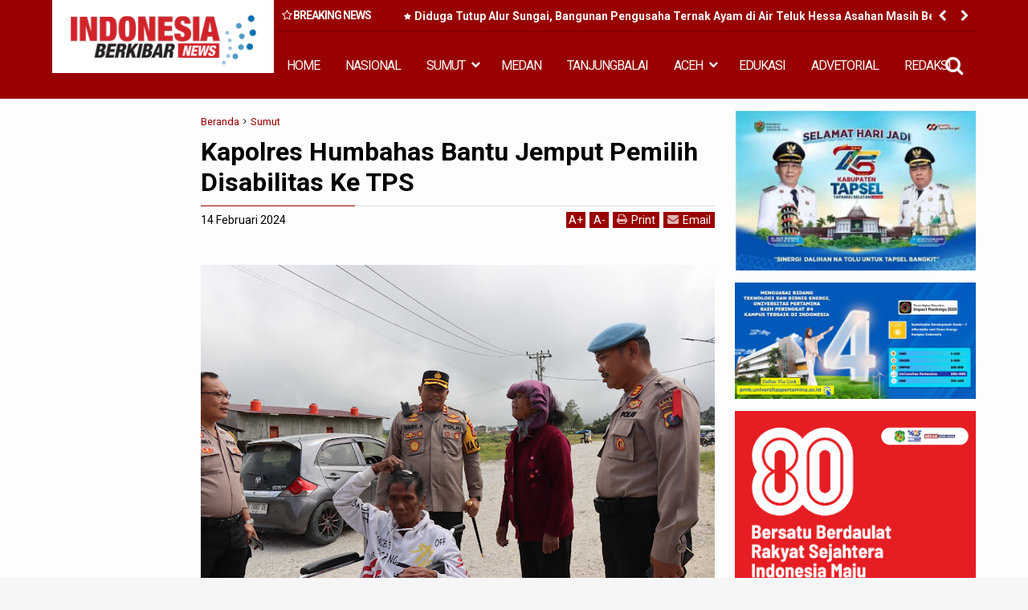

--- FILE ---
content_type: text/html; charset=UTF-8
request_url: https://www.indonesiaberkibarnews.com/2024/02/kapolres-humbahas-bantu-jemput-pemilih.html
body_size: 124913
content:
<!DOCTYPE html>
<html class='v2  ltr' dir='ltr' id='snewshtml' xmlns='http://www.w3.org/1999/xhtml' xmlns:b='http://www.google.com/2005/gml/b' xmlns:data='http://www.google.com/2005/gml/data' xmlns:expr='http://www.google.com/2005/gml/expr' xmlns:og='http://ogp.me/ns#'>
<head>
<link href='https://www.blogger.com/static/v1/widgets/335934321-css_bundle_v2.css' rel='stylesheet' type='text/css'/>
<script type='text/javascript'>
var uri = window.location.toString();
if (uri.indexOf("%3D","%3D") > 0) {
  var clean_uri = uri.substring(0, uri.indexOf("%3D"));
    window.history.replaceState({}, document.title, clean_uri);
}
var uri = window.location.toString();
if (uri.indexOf("%3D%3D","%3D%3D") > 0) {
  var clean_uri = uri.substring(0, uri.indexOf("%3D%3D"));
    window.history.replaceState({}, document.title, clean_uri);
}
var uri = window.location.toString();
if (uri.indexOf("&m=1","&m=1") > 0) {
  var clean_uri = uri.substring(0, uri.indexOf("&m=1"));
    window.history.replaceState({}, document.title, clean_uri);
}
var uri = window.location.toString();
if (uri.indexOf("?m=1","?m=1") > 0) {
  var clean_uri = uri.substring(0, uri.indexOf("?m=1"));
    window.history.replaceState({}, document.title, clean_uri);
}
</script>
<meta content='width=device-width,initial-scale=1' name='viewport'/>
<meta content='text/html; charset=UTF-8' http-equiv='Content-Type'/>
<meta content='blogger' name='generator'/>
<link href='https://www.indonesiaberkibarnews.com/favicon.ico' rel='icon' type='image/x-icon'/>
<link href='https://www.indonesiaberkibarnews.com/2024/02/kapolres-humbahas-bantu-jemput-pemilih.html' rel='canonical'/>
<link rel="alternate" type="application/atom+xml" title="Indonesia Berkibar News - Atom" href="https://www.indonesiaberkibarnews.com/feeds/posts/default" />
<link rel="alternate" type="application/rss+xml" title="Indonesia Berkibar News - RSS" href="https://www.indonesiaberkibarnews.com/feeds/posts/default?alt=rss" />
<link rel="service.post" type="application/atom+xml" title="Indonesia Berkibar News - Atom" href="https://www.blogger.com/feeds/2295841131811941663/posts/default" />

<link rel="alternate" type="application/atom+xml" title="Indonesia Berkibar News - Atom" href="https://www.indonesiaberkibarnews.com/feeds/6440748790497064981/comments/default" />
<!--Can't find substitution for tag [blog.ieCssRetrofitLinks]-->
<link href='https://blogger.googleusercontent.com/img/b/R29vZ2xl/AVvXsEiR0uSqT0EWRquiBgXuXcTr18hM2fkD027cq09FkuApIHyPzjnTAd1zDIdwu2HlQ4YzF2TfNcdQ0yu1EIcPR5Efo-ZqkleOQcpxkqh7g7Ax6Ajan8RazfUK9mcHSS36wkqMagfIstcww_VgHeYBpXd0WIJTu_-AcUfCwP94OQxY7Q9VQKeUzV_VEGQlTQDp/w640-h426/Kapolres%20Humbahas%20Bantu%20Jemput%20Pemilih%20Disabilitas%20Ke%20TPS.jpg' rel='image_src'/>
<meta content='https://www.indonesiaberkibarnews.com/2024/02/kapolres-humbahas-bantu-jemput-pemilih.html' property='og:url'/>
<meta content='Kapolres Humbahas Bantu Jemput Pemilih Disabilitas Ke TPS ' property='og:title'/>
<meta content='Indonesia Berkibar News | Portal Berita Nusantara' property='og:description'/>
<meta content='https://blogger.googleusercontent.com/img/b/R29vZ2xl/AVvXsEiR0uSqT0EWRquiBgXuXcTr18hM2fkD027cq09FkuApIHyPzjnTAd1zDIdwu2HlQ4YzF2TfNcdQ0yu1EIcPR5Efo-ZqkleOQcpxkqh7g7Ax6Ajan8RazfUK9mcHSS36wkqMagfIstcww_VgHeYBpXd0WIJTu_-AcUfCwP94OQxY7Q9VQKeUzV_VEGQlTQDp/w1200-h630-p-k-no-nu/Kapolres%20Humbahas%20Bantu%20Jemput%20Pemilih%20Disabilitas%20Ke%20TPS.jpg' property='og:image'/>
<title>
Kapolres Humbahas Bantu Jemput Pemilih Disabilitas Ke TPS  | Indonesia Berkibar News
</title>
<meta content='https://blogger.googleusercontent.com/img/b/R29vZ2xl/AVvXsEiR0uSqT0EWRquiBgXuXcTr18hM2fkD027cq09FkuApIHyPzjnTAd1zDIdwu2HlQ4YzF2TfNcdQ0yu1EIcPR5Efo-ZqkleOQcpxkqh7g7Ax6Ajan8RazfUK9mcHSS36wkqMagfIstcww_VgHeYBpXd0WIJTu_-AcUfCwP94OQxY7Q9VQKeUzV_VEGQlTQDp/w640-h426/Kapolres%20Humbahas%20Bantu%20Jemput%20Pemilih%20Disabilitas%20Ke%20TPS.jpg' property='og:image'/>
<meta content='https://blogger.googleusercontent.com/img/b/R29vZ2xl/AVvXsEiR0uSqT0EWRquiBgXuXcTr18hM2fkD027cq09FkuApIHyPzjnTAd1zDIdwu2HlQ4YzF2TfNcdQ0yu1EIcPR5Efo-ZqkleOQcpxkqh7g7Ax6Ajan8RazfUK9mcHSS36wkqMagfIstcww_VgHeYBpXd0WIJTu_-AcUfCwP94OQxY7Q9VQKeUzV_VEGQlTQDp/w640-h426/Kapolres%20Humbahas%20Bantu%20Jemput%20Pemilih%20Disabilitas%20Ke%20TPS.jpg' name='twitter:image'/>
<meta content='https://blogger.googleusercontent.com/img/b/R29vZ2xl/AVvXsEiR0uSqT0EWRquiBgXuXcTr18hM2fkD027cq09FkuApIHyPzjnTAd1zDIdwu2HlQ4YzF2TfNcdQ0yu1EIcPR5Efo-ZqkleOQcpxkqh7g7Ax6Ajan8RazfUK9mcHSS36wkqMagfIstcww_VgHeYBpXd0WIJTu_-AcUfCwP94OQxY7Q9VQKeUzV_VEGQlTQDp/w640-h426/Kapolres%20Humbahas%20Bantu%20Jemput%20Pemilih%20Disabilitas%20Ke%20TPS.jpg' itemprop='image'/>
<meta content='INDONESIA BERKIBAR NEWS' name='keywords'/>
<!-- Metadata Facebook -->
<meta content='Indonesia Berkibar News' property='og:site_name'/>
<meta content='Indonesia Berkibar News: Kapolres Humbahas Bantu Jemput Pemilih Disabilitas Ke TPS ' property='og:title'/>
<meta content='article' property='og:type'/>
<meta content='https://www.indonesiaberkibarnews.com/2024/02/kapolres-humbahas-bantu-jemput-pemilih.html' property='og:url'/>
<meta content='100002549773049' property='fb:admins'/>
<!-- Metadata Twitter -->
<meta name='twitter:card' value='summary'/>
<meta content='Indonesia Berkibar News: Kapolres Humbahas Bantu Jemput Pemilih Disabilitas Ke TPS ' name='twitter:title'/>
<meta content='@publisher_handle' name='twitter:site'/>
<meta content='@author_handle' name='twitter:creator'/>
<!-- Schema.org markup for Google+ -->
<meta content='Indonesia Berkibar News: Kapolres Humbahas Bantu Jemput Pemilih Disabilitas Ke TPS ' itemprop='name'/>
<!--[if lt IE 9]> <script src="http://css3-mediaqueries-js.googlecode.com/svn/trunk/css3-mediaqueries.js"></script> <![endif]-->
<style type='text/css'>@font-face{font-family:'Roboto';font-style:normal;font-weight:400;font-stretch:100%;font-display:swap;src:url(//fonts.gstatic.com/s/roboto/v50/KFOMCnqEu92Fr1ME7kSn66aGLdTylUAMQXC89YmC2DPNWubEbVmZiAr0klQmz24O0g.woff2)format('woff2');unicode-range:U+0460-052F,U+1C80-1C8A,U+20B4,U+2DE0-2DFF,U+A640-A69F,U+FE2E-FE2F;}@font-face{font-family:'Roboto';font-style:normal;font-weight:400;font-stretch:100%;font-display:swap;src:url(//fonts.gstatic.com/s/roboto/v50/KFOMCnqEu92Fr1ME7kSn66aGLdTylUAMQXC89YmC2DPNWubEbVmQiAr0klQmz24O0g.woff2)format('woff2');unicode-range:U+0301,U+0400-045F,U+0490-0491,U+04B0-04B1,U+2116;}@font-face{font-family:'Roboto';font-style:normal;font-weight:400;font-stretch:100%;font-display:swap;src:url(//fonts.gstatic.com/s/roboto/v50/KFOMCnqEu92Fr1ME7kSn66aGLdTylUAMQXC89YmC2DPNWubEbVmYiAr0klQmz24O0g.woff2)format('woff2');unicode-range:U+1F00-1FFF;}@font-face{font-family:'Roboto';font-style:normal;font-weight:400;font-stretch:100%;font-display:swap;src:url(//fonts.gstatic.com/s/roboto/v50/KFOMCnqEu92Fr1ME7kSn66aGLdTylUAMQXC89YmC2DPNWubEbVmXiAr0klQmz24O0g.woff2)format('woff2');unicode-range:U+0370-0377,U+037A-037F,U+0384-038A,U+038C,U+038E-03A1,U+03A3-03FF;}@font-face{font-family:'Roboto';font-style:normal;font-weight:400;font-stretch:100%;font-display:swap;src:url(//fonts.gstatic.com/s/roboto/v50/KFOMCnqEu92Fr1ME7kSn66aGLdTylUAMQXC89YmC2DPNWubEbVnoiAr0klQmz24O0g.woff2)format('woff2');unicode-range:U+0302-0303,U+0305,U+0307-0308,U+0310,U+0312,U+0315,U+031A,U+0326-0327,U+032C,U+032F-0330,U+0332-0333,U+0338,U+033A,U+0346,U+034D,U+0391-03A1,U+03A3-03A9,U+03B1-03C9,U+03D1,U+03D5-03D6,U+03F0-03F1,U+03F4-03F5,U+2016-2017,U+2034-2038,U+203C,U+2040,U+2043,U+2047,U+2050,U+2057,U+205F,U+2070-2071,U+2074-208E,U+2090-209C,U+20D0-20DC,U+20E1,U+20E5-20EF,U+2100-2112,U+2114-2115,U+2117-2121,U+2123-214F,U+2190,U+2192,U+2194-21AE,U+21B0-21E5,U+21F1-21F2,U+21F4-2211,U+2213-2214,U+2216-22FF,U+2308-230B,U+2310,U+2319,U+231C-2321,U+2336-237A,U+237C,U+2395,U+239B-23B7,U+23D0,U+23DC-23E1,U+2474-2475,U+25AF,U+25B3,U+25B7,U+25BD,U+25C1,U+25CA,U+25CC,U+25FB,U+266D-266F,U+27C0-27FF,U+2900-2AFF,U+2B0E-2B11,U+2B30-2B4C,U+2BFE,U+3030,U+FF5B,U+FF5D,U+1D400-1D7FF,U+1EE00-1EEFF;}@font-face{font-family:'Roboto';font-style:normal;font-weight:400;font-stretch:100%;font-display:swap;src:url(//fonts.gstatic.com/s/roboto/v50/KFOMCnqEu92Fr1ME7kSn66aGLdTylUAMQXC89YmC2DPNWubEbVn6iAr0klQmz24O0g.woff2)format('woff2');unicode-range:U+0001-000C,U+000E-001F,U+007F-009F,U+20DD-20E0,U+20E2-20E4,U+2150-218F,U+2190,U+2192,U+2194-2199,U+21AF,U+21E6-21F0,U+21F3,U+2218-2219,U+2299,U+22C4-22C6,U+2300-243F,U+2440-244A,U+2460-24FF,U+25A0-27BF,U+2800-28FF,U+2921-2922,U+2981,U+29BF,U+29EB,U+2B00-2BFF,U+4DC0-4DFF,U+FFF9-FFFB,U+10140-1018E,U+10190-1019C,U+101A0,U+101D0-101FD,U+102E0-102FB,U+10E60-10E7E,U+1D2C0-1D2D3,U+1D2E0-1D37F,U+1F000-1F0FF,U+1F100-1F1AD,U+1F1E6-1F1FF,U+1F30D-1F30F,U+1F315,U+1F31C,U+1F31E,U+1F320-1F32C,U+1F336,U+1F378,U+1F37D,U+1F382,U+1F393-1F39F,U+1F3A7-1F3A8,U+1F3AC-1F3AF,U+1F3C2,U+1F3C4-1F3C6,U+1F3CA-1F3CE,U+1F3D4-1F3E0,U+1F3ED,U+1F3F1-1F3F3,U+1F3F5-1F3F7,U+1F408,U+1F415,U+1F41F,U+1F426,U+1F43F,U+1F441-1F442,U+1F444,U+1F446-1F449,U+1F44C-1F44E,U+1F453,U+1F46A,U+1F47D,U+1F4A3,U+1F4B0,U+1F4B3,U+1F4B9,U+1F4BB,U+1F4BF,U+1F4C8-1F4CB,U+1F4D6,U+1F4DA,U+1F4DF,U+1F4E3-1F4E6,U+1F4EA-1F4ED,U+1F4F7,U+1F4F9-1F4FB,U+1F4FD-1F4FE,U+1F503,U+1F507-1F50B,U+1F50D,U+1F512-1F513,U+1F53E-1F54A,U+1F54F-1F5FA,U+1F610,U+1F650-1F67F,U+1F687,U+1F68D,U+1F691,U+1F694,U+1F698,U+1F6AD,U+1F6B2,U+1F6B9-1F6BA,U+1F6BC,U+1F6C6-1F6CF,U+1F6D3-1F6D7,U+1F6E0-1F6EA,U+1F6F0-1F6F3,U+1F6F7-1F6FC,U+1F700-1F7FF,U+1F800-1F80B,U+1F810-1F847,U+1F850-1F859,U+1F860-1F887,U+1F890-1F8AD,U+1F8B0-1F8BB,U+1F8C0-1F8C1,U+1F900-1F90B,U+1F93B,U+1F946,U+1F984,U+1F996,U+1F9E9,U+1FA00-1FA6F,U+1FA70-1FA7C,U+1FA80-1FA89,U+1FA8F-1FAC6,U+1FACE-1FADC,U+1FADF-1FAE9,U+1FAF0-1FAF8,U+1FB00-1FBFF;}@font-face{font-family:'Roboto';font-style:normal;font-weight:400;font-stretch:100%;font-display:swap;src:url(//fonts.gstatic.com/s/roboto/v50/KFOMCnqEu92Fr1ME7kSn66aGLdTylUAMQXC89YmC2DPNWubEbVmbiAr0klQmz24O0g.woff2)format('woff2');unicode-range:U+0102-0103,U+0110-0111,U+0128-0129,U+0168-0169,U+01A0-01A1,U+01AF-01B0,U+0300-0301,U+0303-0304,U+0308-0309,U+0323,U+0329,U+1EA0-1EF9,U+20AB;}@font-face{font-family:'Roboto';font-style:normal;font-weight:400;font-stretch:100%;font-display:swap;src:url(//fonts.gstatic.com/s/roboto/v50/KFOMCnqEu92Fr1ME7kSn66aGLdTylUAMQXC89YmC2DPNWubEbVmaiAr0klQmz24O0g.woff2)format('woff2');unicode-range:U+0100-02BA,U+02BD-02C5,U+02C7-02CC,U+02CE-02D7,U+02DD-02FF,U+0304,U+0308,U+0329,U+1D00-1DBF,U+1E00-1E9F,U+1EF2-1EFF,U+2020,U+20A0-20AB,U+20AD-20C0,U+2113,U+2C60-2C7F,U+A720-A7FF;}@font-face{font-family:'Roboto';font-style:normal;font-weight:400;font-stretch:100%;font-display:swap;src:url(//fonts.gstatic.com/s/roboto/v50/KFOMCnqEu92Fr1ME7kSn66aGLdTylUAMQXC89YmC2DPNWubEbVmUiAr0klQmz24.woff2)format('woff2');unicode-range:U+0000-00FF,U+0131,U+0152-0153,U+02BB-02BC,U+02C6,U+02DA,U+02DC,U+0304,U+0308,U+0329,U+2000-206F,U+20AC,U+2122,U+2191,U+2193,U+2212,U+2215,U+FEFF,U+FFFD;}</style>
<style id='template-skin-1' type='text/css'><!--
.container{min-width:960px}
.main-wrapper{padding-right:325px;padding-left:185px}
.rtl .main-wrapper{padding-left:325px;padding-right:185px}
.sidebar-right,.sidebar-right > .innerwrap{width:325px}
.sidebar-left,.sidebar-left > .innerwrap{width:185px}
.left-post .main-wrapper{padding-right:325px;padding-left:185px}
.right-post .main-wrapper{padding-left:325px;padding-right:185px}
.left-side .main-wrapper{padding-left:325px;padding-right:0}
.right-side .main-wrapper{padding-right:325px;padding-left:0}
#layout{height:auto}
#layout .homepost .HTML{visibility:visible}
#layout .admin.row{margin:0 15px;padding:10px 5px}
#layout .admin.row div.widget,#layout .footer,#layout .blogpost-setting > .HTML{float:left}
#layout .admin.row div.widget{width:23%;margin:0 1% 3px}
#layout .container .section,#layout #gadsmain-file1{background-color:transparent;border:0;padding:0}
#layout .topnav,#layout .topads{height:auto}
#layout .head-wrap{padding:10px;display:block;width:auto;margin:0 15px;background-color:#075167}
#layout .header-wrap{padding-bottom:0}
#layout .header,#layout .topads,#layout .author-profile-area,#layout .links-submenu,#layout .gads-mainfile{display:block}
#layout .homepost .HTML{visibility:visible}
#layout .FollowByEmail .widget-content:before{content:""}
#layout .admin.row{background-color:#920325}
#layout .admin.row > div:before,#layout .footer-area:before,#layout #main-top:before,#layout #main-bottom:before,#layout #sidebar-wrapper .innerwrap:before,#layout #sidebartabs:before,#layout .topfeatured-area .wrap:before,#layout .middle-big:before,#layout .author-profile-area:before,#layout .main-bottom-area .innerwrap:before,#layout .author-profile-area:before,#layout .links-submenu:before{color:#FFF;font-size:30px;margin-bottom:15px;display:block}
#layout .admin.row > div:before{content:"Theme Options"}
#layout .header .widget{max-width:none}
#layout .outer-nav{position:static;background-color:#2B6D09;margin:0 15px 15px;padding:15px 0 10px}
#layout .srcnavbutton,#layout .posts-title,#layout .copyright-area,#layout .hidden-contact,#layout .unwanted,#layout .contact-sec,#layout .section > h4{display:none!important}
#layout a.editlink{background-color:#1446AC;padding:0 5px;color:#FFF!important;bottom:2px;right:2px}
#layout #sidebar-wrapper{overflow:visible;position:static;width:40%;margin:0;float:right}
#layout #sidebar-wrapper .innerwrap,#layout #sidebartabs,#layout #main-top,#layout #main-bottom,#layout .main-bottom-area .innerwrap,#layout .middle-big{padding:15px 10px 10px}
#layout #sidebar-wrapper .innerwrap,#layout .main-bottom-right .innerwrap{background-color:#0DA480}
#layout #main-top,#layout #main-bottom,#layout .main-bottom-left .innerwrap,#layout .middle-big{background-color:#479CD2!important;width:auto}
#layout #sidebartabs{background-color:#DAC526}
#layout #sidebar-wrapper .innerwrap:before,#layout .main-bottom-right .innerwrap:before{content:"Sidebar Area"}
#layout #sidebartabs:before{content:"Sidebar Tab Area"}
#layout .topfeatured-area .wrap:before{content:"Top Featured Area"}
#layout .author-profile-area:before{content:"Author Profile Area"}
#layout .links-submenu:before{content:"Mega Menu links Content"}
#layout #main-top:before,#layout #main-bottom:before,#layout .middle-big:before,#layout .main-bottom-left .innerwrap:before{content:"Magazine Widget Area"}
#layout .footer-area{background-color:#850F70;margin:0 15px}
#layout .footer-area:before{content:"Footer Area"}
#layout #sidebar-wrapper .innerwrap,#layout .topfeatured-area .wrap,#layout .main-bottom-right .innerwrap{width:auto}
#layout .m-big .FollowByEmail .widget-content{max-width:none}
#layout .topfeatured-area .wrap,#layout .author-profile-area{background-color:#DCAB2A;padding:10px;margin:0 15px}
#layout .author-profile-area{background-color:#2AC7DC}
#layout .middle-big{margin-left:15px;margin-right:15px}
#layout .links-submenu{background-color:#3F600A;padding:10px}
#layout .main-bottom-right .widget-content{height:2em}
#layout .blogpost-setting > .HTML{width:32.3333%;margin:8px 0.5%}
#layout .bottom-setting-sec > .HTML{width:49%}
#layout .blogpost-setting{overflow:hidden!important}
#layout div.layout-widget-description{display:none!important}
#layout .wrap,#layout #gadsmain-file1{width:auto;margin:0 15px}
#layout .ticker-area .widget-content{height:auto}
#layout .right-header{width:75%}
#layout .head-wrap .section,#layout .links-submenu,#layout .main-wrapper > div > .section,#layout .middle-big .wrap{margin:0}
#layout .head-wrap .links-sub,#layout .footer-area .footer{width:24.25%;margin-right:1%;margin-left:0}
#layout .head-wrap #links-sub4,#layout .footer-area #footer4{margin-right:0}
body#layout .add_widget{padding:16px 5px;background-color:rgba(255,255,255,0.35)}
#layout .main-wrapper,#layout .sidebar-area > div{padding-top:0}
#layout .content-wrapper-top{padding-bottom:0}
#layout .container .blogpost-setting{background-color:#717171;padding:5px 10px}
#layout .ads-widget-sec .widget-content{padding:6px 10px 26px}
#layout .ads-widget-sec .layout-title{font-size:14px}
#layout #main{padding:5px 10px 10px;background-color:#053275}
#layout .main-bottom-area{padding:5px 0}
#layout .main-wrapper{padding-bottom:5px}
#layout #gadsmain-file1{margin-bottom:20px}
--></style>
<style id='page-skin-1' type='text/css'><!--
/*
-----------------------------------------------
Blogger Template Style
Name: EDSN
----------------------------------------------- */
/* Variable definitions
====================
<Variable name="startSide" description="text starts" type="automatic" default="left"/>
<Variable name="endSide" description="text ends" type="automatic" default="right"/>
<Group description="Main Color" selector="body">
<Variable name="body.background.color" description="Body Color" type="color" default="#F6F6F6"/>
<Variable name="header.background.color" description="Header Area" type="color" default="#303030"/>
<Variable name="outer.background.color" description="Container Area" type="color" default="#EEEEEE"/>
<Variable name="footer.background.color" description="Footer Area" type="color" default="#1C1C1C"/>
</Group>
<Group description="Backgrounds" selector="body">
<Variable name="keycolor" description="Primary Color" type="color" default="#D32F2F"/>
<Variable name="body.background" description="Background" type="background" color="#F6F6F6" default="$(color) url() repeat fixed top center"/>
</Group>
<Group description="Links" selector="body">
<Variable name="link.visited.color" description="Visited Color" type="color" default="#FF8A80"/>
<Variable name="link.hover.color" description="Hover Color" type="color" default="#FF5252"/>
</Group>
<Group description="Page Text" selector="body">
<Variable name="main.body.font" description="Body Font" type="font" default="normal normal 15px 'Roboto', 'Helvetica Neue', Helvetica, Arial, sans-serif"/>
<Variable name="main.text.color" description="Text Color" type="color" default="#000"/>
</Group>
<Group description="Header Area" selector=".header-wrap">
<Variable name="header.border.color" description="Header Border Color" type="color" default="#00695C"/>
<Variable name="header.text.color" description="Header Text Color" type="color" default="#F7F7F7"/>
<Variable name="header2.background.color" description="Second Color" type="color" default="#3D3D3D"/>
</Group>
<Group description="Content Area" selector=".content-wrapper">
<Variable name="cont.background.color" description="Background Color" type="color" default="#FDFDFD"/>
<Variable name="cont.border.color" description="Border Color" type="color" default="#DBDBDB"/>
<Variable name="button.color" description="Button Color" type="color" default="#303030"/>
<Variable name="butext.color" description="Button Text Color" type="color" default="#FFFFFF"/>
</Group>
<Group description="Footer Area" selector=".footer .widget">
<Variable name="foot.text.color" description="Text Color" type="color" default="#C8C8C8"/>
<Variable name="foot.border.color" description="Border Color" type="color" default="#0E0E0E"/>
<Variable name="foot.copy.color" description="Bottom Color" type="color" default="#101010"/>
<Variable name="foot.button.color" description="Button Color" type="color" default="#0A0A0A"/>
</Group>
<Group description="Social Counter Sidabar Tabs" selector="body">
<Variable name="tabs.background.color" description="Tabs Area" type="color" default="#E9E9E9"/>
<Variable name="socbt.counter.color" description="Social Counter Color" type="color" default="#E9E9E9"/>
<Variable name="soc.counter.color" description="Text Color" type="color" default="#FFFFFF"/>
</Group>
<Group description="Author Profile" selector="body">
<Variable name="author.back.color" description="Author Background" type="color" default="#303030"/>
<Variable name="author.text.color" description="Author Text" type="color" default="#FFFFFF"/>
</Group>
<Group description="Responsive Menu" selector="body">
<Variable name="res.back.color" description="Background Color" type="color" default="#151515"/>
<Variable name="res.text.color" description="Text Color" type="color" default="#FFFFFF"/>
<Variable name="res.border.color" description="Border Color" type="color" default="#0B0B0B"/>
<Variable name="res.sub.color" description="Sub Color" type="color" default="#3D3D3D"/>
<Variable name="res.subtext.color" description="Sub Text Color" type="color" default="#C6C6C6"/>
</Group>
*/
/*
CONTENTS
=======================
= A. Css Reset
= B. Container
= C. Header Section and Top Navigation
= D. Social Icons Widget
= E. Magazine Section
= F. Posts Section
= G. Blogger Comments
= H. Sidebar Section
= I. Blogger Widgets
= J. Footer Section
= K. Error page
= L. Shortcodes
= M. Responsive Menu
= N. Other Effect
= O. Responsive
*/
/*=====================================
= A. Css Reset
=====================================*/
html{font-family:sans-serif;-ms-text-size-adjust:100%;-webkit-text-size-adjust:100%}
body{margin:0}
article,aside,details,figcaption,figure,footer,header,hgroup,main,menu,nav,section,summary{display:block}
audio,canvas,progress,video{display:inline-block;vertical-align:baseline}
audio:not([controls]){display:none;height:0}
[hidden],template,.hideit{display:none}
a{background-color:transparent}
a:active,a:hover{outline:0}
abbr[title]{border-bottom:1px dotted}
b,strong{font-weight:bold}
dfn{font-style:italic}
h1{font-size:2em;margin:0.67em 0}
mark{background:#ff0;color:#000}
small{font-size:80%}
sub,sup{font-size:75%;line-height:0;position:relative;vertical-align:baseline}
sup{top:-0.5em}
sub{bottom:-0.25em}
img{border:0}
svg:not(:root){overflow:hidden}
figure{margin:1em 40px}
hr{-moz-box-sizing:content-box;-webkit-box-sizing:content-box;box-sizing:content-box;height:0}
pre{overflow:auto}
code,kbd,pre,samp{font-family:monospace,monospace;font-size:1em}
button,input,optgroup,select,textarea{color:inherit;font:inherit;margin:0}
button{overflow:visible}
button,select{text-transform:none}
button,html input[type="button"],input[type="reset"],input[type="submit"]{-webkit-appearance:button;cursor:pointer}
button[disabled],html input[disabled]{cursor:default}
button::-moz-focus-inner,input::-moz-focus-inner{border:0;padding:0}
input{line-height:normal}
input[type="checkbox"],input[type="radio"]{-webkit-box-sizing:border-box;-moz-box-sizing:border-box;box-sizing:border-box;padding:0}
input[type="number"]::-webkit-inner-spin-button,input[type="number"]::-webkit-outer-spin-button{height:auto}
input[type="search"]{-webkit-appearance:textfield;-moz-box-sizing:content-box;-webkit-box-sizing:content-box;box-sizing:content-box}
input[type="search"]::-webkit-search-cancel-button,input[type="search"]::-webkit-search-decoration{-webkit-appearance:none}
fieldset{border:1px solid #c0c0c0;margin:0 2px;padding:0.35em 0.625em 0.75em}
legend{border:0;padding:0}
textarea{overflow:auto}
optgroup{font-weight:bold}
table{border-collapse:collapse;border-spacing:0}
td,th{padding:0}
@media print{
*,*:before,*:after{background:transparent!important;color:#000!important;-webkit-box-shadow:none!important;box-shadow:none!important;text-shadow:none!important}
a,a:visited{text-decoration:underline}
a[href]:after{content:" (" attr(href) ")"}
abbr[title]:after{content:" (" attr(title) ")"}
a[href^="#"]:after,a[href^="javascript:"]:after{content:""}
pre{border:1px solid #999;page-break-inside:avoid}
thead{display:table-header-group}
tr,img{page-break-inside:avoid}
.post-featured img{max-width:50%!important}
p,h2,h3{orphans:3;widows:3}
h2,h3{page-break-after:avoid}
select{background:#fff!important}
img#Header1_headerimg a:link {display:block;}
.Header img {max-width:100%}
.navbar{display:none}
.btn > .caret,.dropup > .btn > .caret{border-top-color:#000!important}
.label{border:1px solid #000}
.table{border-collapse:collapse!important}
.table td,.table th{background-color:#fff!important}
.table-bordered th,.table-bordered td{border:1px solid #ddd!important}
.item-topmeta span.item-info.dateinfo a.timestamp-link abbr.published.updated {display:block}
#top-social,.right-header,.breadcrumbs,.itemtags,.item-share,.item-control,.authorProfile,.blog-pager,.related_posts,#HTML859,.sidebar-area,.footer-area,.Header a:after,.post-title a:after,.tr-caption-container a:after,.separator a:after{display:none!important}
.main-wrapper{padding:0!important}
.left-header{float:none;width:100%;text-align:center}
.Header a{color:#303030}
.post-featured.show a:after, a.timestamp-link abbr.published.updated:after, a.timestamp-link:after, .more-options, .zooming-text, #bottom-setting-sec1.bottom-setting-sec.blogpost-setting.section {display:none}
}
*{-webkit-box-sizing:border-box;-moz-box-sizing:border-box;box-sizing:border-box;position:relative}
*:before,*:after{-webkit-box-sizing:border-box;-moz-box-sizing:border-box;box-sizing:border-box}
html{font-size:10px;-webkit-tap-highlight-color:rgba(0,0,0,0)}
html body{font:normal normal 15px 'Roboto', 'Helvetica Neue', Helvetica, Arial, sans-serif;line-height:1.42857143;color:#000000;background:#F6F6F6 url() repeat fixed top center;font-weight:500;padding:0}
input,button,select,textarea{font-family:inherit;font-size:inherit;line-height:inherit}
input:focus{outline-color:#990000}
a{color:#990000;text-decoration:none}
a:hover,a:focus{color:#ff5252;text-decoration:underline}
a:visited{color:#FF8A80}
a:focus{outline:thin dotted;outline:5px auto -webkit-focus-ring-color;outline-offset:-2px}
figure{margin:0}
img{vertical-align:middle}
p,.summary-content{margin:0 0 10px}
.section,.widget,.widget ul,.widget li{margin:0;padding:0}
.widget{line-height:inherit}
.content-wrapper .widget{overflow:hidden}
h1,h2,h3,h4,h5,h6,.h1,.h2,.h3,.h4,.h5,.h6{font-family:inherit;line-height:1.2em;color:inherit;font-weight:700}
h1,.h1,h2,.h2,h3,.h3{margin-top:21px;margin-bottom:10.5px}
h4,.h4,h5,.h5,h6,.h6{margin-top:10.5px;margin-bottom:10.5px}
h1,.h1{font-size:33px}
h2,.h2{font-size:28px}
h3,.h3{font-size:24px}
h4,.h4{font-size:20px}
h5,.h5{font-size:18px}
h6,.h6{font-size:16px}
.clear{clear:both}
.clearfix:before,.clearfix:after,.row:before,.row:after,.container:before,.container:after,.wrap:before,.wrap:after{content:" ";display:table}
.clearfix:after,.container:after,.row:after,.wrap:after{clear:both}
.blog-feeds,.widget-item-control{display:none!important}
svg{position:absolute;top:0;left:0;width:100%;height:100%}
circle{fill:rgba(255,255,255,0.1)}
.btn{cursor:pointer}
a,.main-menu > li,.label-size,.social-wrap .fa,.youtubeplay .fa,.youtubeplay:after,.flickr_badge_image img,.social-wrap .fa:after,.scrolled .header-wrap,.thumb-area a:before,.post-format,.content-area,.first-area,.contact-sec,.reco-place{-webkit-transition:all 0.3s ease;-moz-transition:all 0.3s ease;-ms-transition:all 0.3s ease;-o-transition:all 0.3s ease;transition:all 0.3s ease}
.circle{border-radius:2000px}
.Label li:before,.owl-custom-nav div:before,.owl-nav div:before,.list .inner:before,.icon.blog-author:before,.breadcrumbs .homex:before,.comments .comment .comment-actions .item-control a:before,a.tag-name:before,.pager-isi span:before,.pager-isi a:before,blockquote:before,.sidebar .LinkList li:before,.newsticker h3 a:before,.posts-title .title-wrap:before,.blog-pager-item a:before,.blog-pager-item .linkgrey:before,.comments .comments-content .blog-author:before,.widget .post-body ul li:before,.links-content li:before,.sbreakline .content-area h3:before{display:inline-block;font-family:FontAwesome;font-size:inherit;text-rendering:auto;-webkit-font-smoothing:antialiased;-moz-osx-font-smoothing:grayscale}
.widget-content{padding:0}
blockquote{padding-left:40px;opacity:0.9;font-size:120%}
blockquote:before{content:"\f10d";position:absolute;left:0;font-size:30px;top:-10px;opacity:0.7;width:33px}
.rtl blockquote:before{content:"\f10d";font-style:normal}
::selection{background:#990000;color:#FFF;text-shadow:none}
::-moz-selection{background:#990000;color:#FFF;text-shadow:none}
/*=====================================
= B. Container
=====================================*/
.container{width:100%;margin:0 auto;padding:0}
.wrap{margin:0 auto;max-width:1150px;width:98%}
.container{box-shadow:0 0 5px rgba(0,0,0,0.25);background-color:#EEEEEE;overflow:hidden}
.main-wrapper,.sidebar-wrapper{min-height:100%;padding-top:15px;padding-bottom:15px}
.content-wrapper{background-color:#FDFDFD}
.homeq .content-wrapper{box-shadow:0 -2px 5px rgba(0,0,0,0.10)}
.container-outer,.contact-sec > div{-webkit-transition:all 0.5s ease;-moz-transition:all 0.5s ease;-ms-transition:all 0.5s ease;-o-transition:all 0.5s ease;transition:all 0.5s ease;z-index:2}
.topfeatured-area{background-color:#F2F2F2}
.widget ul,.widget li{margin:0;padding:0;list-style:none}
/*=====================================
= C. Header Section and Top Navigation
=====================================*/
.header-wrap{background-color:#990000;color:#F7F7F7;z-index:2}
.left-header{float:left;width:24%}
.right-header{float:right;width:76%}
.header{background-color:#990000}
#header.section {background-color:#FFF}
#header-inner{padding:0;height:81px}
.Header a{color:#F7F7F7}
.Header img{max-width:100%; height: auto}
.scrolled #header-inner{height:74px}
.header .h1{margin:0;font-size:35px}
.header .h1 a{text-decoration: none}
.scrolled .header .h1{font-size:30px}
.header .description{margin:0;font-size:14px}
.header-wrap .widget-content,.header .description{padding:0}
.widget-content img {vertical-align:middle;max-width:100%;height:auto;}
.header .Header{padding:5px 10px}
.resbutton,.menu-search,.sub-button .fa-times,.navi-title,.scrolled .top-icon-area,.topfeatured-area h2,.menu ul,.res-menu-area,.author-profile-area,.imageheader,.sharesinfo .icons-whatsapp, .item-share .icons-whatsapp,.newsmoreinfo{display:none}
.scrolled .ticker-area{margin-top:-41px;opacity:0}
.srcnavbutton{position:absolute;top:40px;right:0;height:82px;line-height:84px;display:block;width:55px;z-index:2;font-size:24px;text-align:center;cursor:pointer}
.scrolled .srcnavbutton,.scrolled .sc-move{top:0}
.menu li{list-style:none;margin:0;padding:0;float:left}
.menu a{color:inherit;text-decoration:none}
.menu a:hover{background: #000}
.menu ul li{float:none;border-bottom:1px solid #2E2E2E;margin-right:5px}
.menu ul{position:absolute}
.menu-desc{display:block;font-size:10px;opacity:0.8;letter-spacing:normal}
.menu > li > a{font-size:16px;font-weight:400;padding:23px 1em;display:block;text-transform:uppercase;letter-spacing:-1px}
.main-menu > li > a {height: 83px;padding: 0 1em;line-height: 83px}
.main-menu > .have-desc > a{line-height:inherit;padding:23px 1em}
.menu .submenu > a{padding-right:1.8em}
.menu ul{padding:0;top:83px;min-width:14em;left:0;z-index:1}
.menu ul ul{top:0;left:100%}
.menu ul:before,.menu ul:after{content:"";display:block;position:absolute;height:100%;background-color:#990000;top:0;left:0;right:3px}
.menu ul:after{z-index:-1;top:3px;left:3px;right:0;opacity:0.5}
.menu ul a{white-space:nowrap;height:35px;padding:0 17px;line-height:35px;display:block}
.main-menu{height:83px;display:none}
.main-menu.show{display:block}
.sc-move{position:absolute;top:40px;height:83px;overflow:visible!important}
.sc-move.moving{background-color:#990000}
.sc-move:after{content:"";width:0;height:0;border:10px solid transparent;border-top:7px solid #990000;top:0;left:50%;position:absolute;margin-left:-10px}
.sc-move.moving:before{content:"";width:100%;height:1px;position:absolute;top:0;background-color:#990000}
.sc-move.moving:after{top:1px}
.sub-button{position:absolute;bottom:36px;right:10px;font-size:12px}
.main-menu .have-desc > .sub-icon .btn{bottom: 44px}
.menu-search{position:absolute;top:40px;padding:21px 15px;background-color:#990000;right:55px;left:25%}
.scrolled .menu-search{top:0}
.menu-search input{background-color:transparent;border:0;display:block;width:100%;padding:10px;outline:none}
.scrolled .header-wrap{position:fixed;width:100%;top:0;box-shadow:0 2px 5px rgba(0,0,0,0.3);-ms-transform:translate(0,-90px);-webkit-transform:translate(0,-90px);transform:translate(0,-90px);opacity:0;z-index:5}
.scrolled .scroll-up{-ms-transform:translate(0,0);-webkit-transform:translate(0,0);transform:translate(0,0);opacity:1}
.scrolled{padding-top:124px}
.scrolled .Header img{max-height:73px;width:auto;margin:0 auto}
.right-header,.main-nav,.mainnav-area,#midnav,.mainnav-area .LinkList,.mainnav-area .widget-content,.main-menu,.mega-menu,.owl-controls,.owl-nav,.sidebar-area{position:static}
.mega-menu .sub-menu{top:123px;right:0}
.scrolled .mega-menu .sub-menu{top:83px}
.subsubmenu .sub-button{bottom:9px;right:15px}
.menu ul li:last-child{border-bottom:0}
.links-sub{width:25%;float:left}
.menu .menulinks,.menulinks{padding:20px 10px;overflow:hidden}
.links-content{width:25%;float:left;padding:0 15px}
.links-content h2{font-size:18px;margin:0 0 15px;z-index:1;border-bottom:1px solid #2E2E2E;line-height:35px;height:35px;text-transform:uppercase;letter-spacing:-1px}
.links-content .title-wrap{display:inline-block;border-bottom:1px solid #990000;top:-1px;color:#990000;font-weight:400;text-shadow:0 1px 3px rgba(0,0,0,0.3);padding-left:14px}
.links-content .title-wrap:before{content:"";width:8px;height:15px;background-color:#990000;display:block;position:absolute;left:0;top:9px}
.links-content .title-wrap:after{content:"";position:absolute;width:4px;height:14px;background-color:#990000;top:4px;left:0}
.menulinks ul{position:static;display:block}
.menulinks li a{padding:0;height:33px;line-height:33px}
.menu .links-content .widget-area a.rcthumb{height:120px;padding:0}
.links-content .first-image,.links-content .first-area{width:100%!important;margin-bottom:10px}
.links-content .items,.links-content p,.links-content .title-wrap .fa{display:none!important}
.links-content .items:nth-child(1){display:block!important}
.links-content .first-area{padding-left:0!important}
.links-content .first-item h3{font-size:16px!important}
.menu .links-content .first-item h3 a{padding:0;line-height:1.2em;height:auto}
.links-content .title-wrap a{padding:0}
.links-content .morepost{padding:0 5px;height:auto;line-height:17px;top:7px}
.links-content li:before{content:"\f005";position:absolute;left:0;top:11px;font-size:9px}
.links-content li:hover:before{color:#990000}
.links-content li{padding-left:15px}
.header-wrap .owl-nav > div{color:#F7F7F7}
/*=====================================
= D. Social Icons Widget
=====================================*/
.widget .social-icon{padding-bottom:0;padding-top:0;margin:0;overflow:hidden;text-align:center;border-top:1px solid rgba(255,255,255,0.15)}
.widget .social-icon:before{content:"";width:100%;top:0;position:absolute;height:1px;display:block;background-color:rgba(0,0,0,0.11)}
.social-icon a{color:#F7F7F7;text-decoration:none;display:inline-block;width:32px;height:32px;line-height:32px;text-align:center;font-size:14px}
.icon-twitter:before{content:"\f099"}
.icon-facebook:before{content:"\f09a"}
.icon-google:before{content:"\f0d5"}
.icon-rss:before{content:"\f09e"}
.icon-linkedin:before{content:"\f0e1"}
.icon-dribbble:before{content:"\f17d"}
.icon-pinterest:before{content:"\f0d2"}
.icon-youtube:before{content:"\f167"}
.icon-vimeo:before{content:"\f194"}
.icon-skype:before{content:"\f17e"}
.icon-deviantart:before{content:"\f1bd"}
.icon-flickr:before{content:"\f16e"}
.icon-stumbleupon:before{content:"\f1a4"}
.icon-tumblr:before{content:"\f173"}
.icon-delicious:before{content:"\f1a5"}
.icon-digg:before{content:"\f1a6"}
.icon-lastfm:before{content:"\f202"}
.icon-wordpress:before{content:"\f19a"}
.icon-instagram:before{content:"\f16d"}
.icon-apple:before{content:"\f179"}
.icon-dropbox:before{content:"\f16b"}
.icon-behance:before{content:"\f1b4"}
.icon-reddit:before{content:"\f1a1"}
.social-icon li{display:inline}
.social-wrap{overflow:hidden}
.social-wrap li{width:25%;float:left;height:110px;text-align:center;padding-left:0!important;margin-bottom:0!important;line-height:1em}
.social-wrap li:before{display:none!important}
.social-wrap .icon-counter,.social-wrap .social-desc{display:block}
.social-desc span{display:block;color:#000000}
.item-count{font-weight:400;font-size:17px}
.item-text{font-size:11px}
.social-wrap .fa{width:50px;text-shadow:0 1px 2px rgba(0,0,0,0.10);height:50px;line-height:50px;box-shadow:0 2px 3px rgba(0,0,0,0.10);text-align:center;margin-bottom:10px;font-size:24px;background-color:#E9E9E9}
.social-wrap .fa:after{content:"\f0d7";color:#E9E9E9;top:100%;position:absolute;line-height:14px;height:14px;left:50%;text-align:center;width:16px;margin-left:-8px;margin-top:-6px}
.social-wrap .icon-twitter,.social-wrap a:hover .icon-twitter:after{color:#2DAAE1}
.social-wrap .icon-facebook,.social-wrap a:hover .icon-facebook:after{color:#3C5B9B}
.social-wrap .icon-google,.social-wrap a:hover .icon-google:after{color:#F63E28}
.social-wrap .icon-rss,.social-wrap a:hover .icon-rss:after{color:#FA8C27}
.social-wrap .icon-linkedin,.social-wrap a:hover .icon-linkedin:after{color:#0173B2}
.social-wrap .icon-dribbble,.social-wrap a:hover .icon-dribbble:after{color:#F9538F}
.social-wrap .icon-pinterest,.social-wrap a:hover .icon-pinterest:after{color:#CB2027}
.social-wrap .icon-youtube,.social-wrap a:hover .icon-youtube:after{color:#CD332D}
.social-wrap .icon-vimeo,.social-wrap a:hover .icon-vimeo:after{color:#44BBFF}
.social-wrap .icon-skype,.social-wrap a:hover .icon-skype:after{color:#00AFF0}
.social-wrap .icon-deviantart,.social-wrap a:hover .icon-deviantart:after{color:#4B5D50}
.social-wrap .icon-flickr,.social-wrap a:hover .icon-flickr:after{color:#0063DB}
.social-wrap .icon-stumbleupon,.social-wrap a:hover .icon-stumbleupon:after{color:#EB4924}
.social-wrap .icon-tumblr,.social-wrap a:hover .icon-tumblr:after{color:#2C4762}
.social-wrap .icon-delicious,.social-wrap a:hover .icon-delicious:after{color:#3274D1}
.social-wrap .icon-digg,.social-wrap a:hover .icon-digg:after{color:#14589E}
.social-wrap .icon-lastfm,.social-wrap a:hover .icon-lastfm:after{color:#D51007}
.social-wrap .icon-wordpress,.social-wrap a:hover .icon-wordpress:after{color:#21759B}
.social-wrap .icon-instagram,.social-wrap a:hover .icon-instagram:after{color:#3F729B}
.social-wrap .icon-apple,.social-wrap a:hover:after{color:#B9BFC1}
.social-wrap .icon-dropbox,.social-wrap a:hover .icon-dropbox:after{color:#2281CF}
.social-wrap .icon-behance,.social-wrap a:hover .icon-behance:after{color:#1769ff}
.social-wrap .icon-reddit,.social-wrap a:hover .icon-reddit:after{color:#FF4500}
.social-wrap a:hover,.social-wrap a:focus{text-decoration:none}
.social-wrap a:hover .fa{color:#FFFFFF}
.social-icon .icon-twitter:hover,a:hover .icon-twitter,.icons-twitter .fa,.authorSocial .icon-twitter{background-color:#2DAAE1}
.social-icon .icon-facebook:hover,a:hover .icon-facebook,.icons-facebook .fa,.authorSocial .icon-facebook{background-color:#3C5B9B}
.social-icon .icon-google:hover,a:hover .icon-google,.icons-gplus .fa,.authorSocial .icon-google{background-color:#F63E28}
.social-icon .icon-rss:hover,a:hover .icon-rss{background-color:#FA8C27}
.social-icon .icon-linkedin:hover,a:hover .icon-linkedin,.icons-linkedin .fa,.authorSocial .icon-linkedin{background-color:#0173B2}
.social-icon .icon-dribbble:hover,a:hover .icon-dribbble,.authorSocial .icon-dribbble{background-color:#F9538F}
.social-icon .icon-pinterest:hover,a:hover .icon-pinterest,.icons-pinterest .fa,.authorSocial .icon-pinterest{background-color:#CB2027}
.social-icon .icon-youtube:hover,a:hover .icon-youtube,.authorSocial .icon-youtube{background-color:#CD332D}
.social-icon .icon-vimeo:hover,a:hover .icon-vimeo,.authorSocial .icon-vimeo{background-color:#44BBFF}
.social-icon .icon-skype:hover,a:hover .icon-skype,.authorSocial .icon-skype{background-color:#00AFF0}
.social-icon .icon-deviantart:hover,a:hover .icon-deviantart,.authorSocial .icon-deviantart{background-color:#4B5D50}
.social-icon .icon-flickr:hover,a:hover .icon-flickr,.authorSocial .icon-flickr{background-color:#0063DB}
.social-icon .icon-stumbleupon:hover,a:hover .icon-stumbleupon,.authorSocial .icon-stumbleupon{background-color:#EB4924}
.social-icon .icon-tumblr:hover,a:hover .icon-tumblr,.authorSocial .icon-tumblr{background-color:#2C4762}
.social-icon .icon-delicious:hover,a:hover .icon-delicious{background-color:#3274D1}
.social-icon .icon-digg:hover,a:hover .icon-digg{background-color:#14589E}
.social-icon .icon-lastfm:hover,a:hover .icon-lastfm{background-color:#D51007}
.social-icon .icon-wordpress:hover,a:hover .icon-wordpress{background-color:#21759B}
.social-icon .icon-instagram:hover,a:hover .icon-instagram{background-color:#3F729B}
.social-icon .icon-apple:hover,a:hover .icon-apple{background-color:#B9BFC1}
.social-icon .icon-dropbox:hover,a:hover .icon-dropbox{background-color:#2281CF}
.social-icon .icon-behance:hover,a:hover .icon-behance{background-color:#1769ff}
.social-icon .icon-reddit:hover,a:hover .icon-reddit{background-color:#FF4500}
.icons-whatsapp .fa{background-color: #5cbe4a}
.sharesinfo{position:absolute;width:auto;right:15px;left:0;top:50%;margin-top:-16px;padding:0;z-index:4;display:none;text-align:center}
.sharesinfo .fa{width:32px;height:32px;line-height:32px;color:#FFFFFF;font-size:14px}
.sharesinfo a:hover,.sharesinfo a:focus{text-decoration:none}
.sharesinfo a{display:inline-block;height:32px;width:32px;cursor:pointer}
.sharesinfo span{color:#FFFFFF;font-size:12px;height:18px;line-height:18px;position:absolute;top:-30px;left:-9px;right:-9px;background-color:#990000;display:none}
.sharesinfo b{font-weight:300;background-color:rgba(0, 0, 0, 0.4);padding:0 2px;display:inline-block;float:left}
.sharesinfo a:hover span{display:block}
.sharesinfo span:before{content:"";position:absolute;top:100%;left:50%;margin-left:-5px;width:0;height:0;border:5px solid transparent;border-top-color:#990000}
.wasupport .sharesinfo .icons-whatsapp {display:inline-block}
.wasupport .item-share .icons-whatsapp {display:block}
/*=====================================
= E. Magazine Section
=====================================*/
.snewidget,.loadinghtml .HTML,.loadinghtml .index-post{visibility:hidden}
.m-big .widget-content > *{margin:0 auto}
a.posts-link,a.morepost{position:absolute;right:0;top:3px;background-color:#990000;padding:0 8px;font-size:10px;color:#FFFFFF!important;height:15px;line-height:15px;text-decoration:none;letter-spacing:initial;text-transform:uppercase}
.rpstmetainfo{font-size:11px;opacity:0.6}
.rpstmetainfo > span,.rpstmetainfo .fa{margin-right:8px}
.content-layout{padding-bottom:0}
.content-area h3,.scode-summary h3{margin:0 0 5px;font-size:16px;max-height:38px;overflow:hidden}
.first-item:first-child h3{margin:0 0 5px;font-size:22px;max-height:none}
.snewidget p{margin:10px 0 0}
.items a{color:inherit}
.items h3 a:hover{color:#990000}
.snewidget .rcthumb{margin-right:10px}
.snewidget .items:last-child .inner{margin-bottom:0}
.rpstmetainfo .fa{margin-right:4px;line-height:inherit}
.snewidget .inner{overflow:hidden;margin-bottom:10px;padding-bottom:10px;border-bottom:1px solid #EEEEEE}
.rpstmetainfo,.widget-area{overflow:hidden}
.rpstmetainfo a{color:inherit}
.thumb-area,.content-area,.first-area,.post-content{display:table-cell;vertical-align:middle}
.mega-menu .thumb-area,.mega-menu .content-area,.mega-menu .first-area,.first-item:first-child .first-image,.first-item:first-child .first-area,a.rcthumb,.slider .thumb-area,.slider .content-area,.gallery .thumb-area,.gallery .content-area,.carousel .thumb-area,.carousel .content-area,.video .thumb-area,.video .content-area,.post-summary.active .latest-img:before,.mobile .home-area .blog-pager,.newsmoreinfo.active{display:block}
.post-summary.active .latest-img:before{content:"";background-color:rgba(0, 0, 0, 0.8);position:absolute;top:0;bottom:0;right:15px;left:0;z-index:3}
.menubig .thumb-area,.menubig .content-area{display:table-cell}
.post-format{position:absolute;bottom:0;right:0;z-index:2;color:#FFFFFF}
.snewidget .post-format{right:10px}
.post-format .video:before{content:"\f144"}
.post-format .music:before{content:"\f001"}
.post-format .gallery:before{content:"\f03e"}
.post-format .text:before{content:"\f0f6"}
.post-format .quote:before{content:"\f10e"}
.post-format .fa{background-color:#24A1A9;padding:0 5px;height:19px;line-height:20px;font-size:12px;display:block}
.post-format .video{background-color:#AD2828}
.post-format .music{background-color:#D73D6F}
.post-format .gallery{background-color:#C2971C}
.post-format .quote{background-color:#1CC260}
.post-summary {padding-top:0}
.youtubeplay{position:static;color:#FFFFFF}
.youtubeplay .fa{position:absolute;top:50%;height:32px;margin-top:-16px;width:32px;margin-left:-16px;left:50%;text-align:center;font-size:30px}
.first-item .youtubeplay .fa{font-size:50px;height:50px;margin-top:-25px;width:50px;margin-left:-25px}
.youtubeplay .fa,.simple .post-format .fa{opacity:0;-webkit-transform:scale(0);-moz-transform:scale(0);transform:scale(0)}
.thumb-area:hover .youtubeplay .fa,.video .youtubeplay .fa,.simple .thumb-area:hover .post-format .fa{opacity:1;-webkit-transform:scale(1);-moz-transform:scale(1);transform:scale(1)}
.ticker-area{border-bottom:1px solid rgba(0,0,0,0.2)}
.ticker-area h2{margin:0;left:0;position:absolute;padding:0 10px;font-size:14px;background-color:#990000;height:39px;line-height:39px;z-index:2;text-transform:uppercase;letter-spacing:-1px}
.ticker-area .widget-content{height:39px;overflow:hidden}
.newsticker{padding-left:140px}
.newsticker .thumb-area,.newsticker .rpstmetainfo,.newsticker .rcptags,.content-area p,.menutab .simpleTab .tab-wrapper:before,.menutab .simpleTab .tab-wrapper:after,.menubig .rcptags,.home-area .blog-pager,.feat-wrapitem:last-child .rcptags,.featured .post-format,.content-wrapper .snewidget > h2:after,.slider .post-format,.video .post-format,.list .rpstmetainfo,.timeline .wid-author,.timeline .widcomments,.snewidget p,.menubig .first-item:first-child .first-area p,.timeline .inner .fa,.simple .youtubeplay,.carousel .widget-area,.hyoutube .post-format,.links-submenu {display:none}
.newsticker h3{display:block;text-align:center;margin:0;height:16px;overflow:hidden;font-size:14px;padding:0 10px}
.newsticker a{color:inherit}
.newsticker h3 a{height:24px;display:block}
.newsticker .owl-stage-outer{height:21px;overflow:hidden;margin-top:12px}
.newsticker .widget-area,.newsticker .owl-nav > div{height:39px}
.newsticker .owl-nav > div{top:0;background-color:#990000;width:27.5px;line-height:39px}
.newsticker .owl-prev{right:0}
.newsticker .owl-next{right:27.5px}
.newsmoreinfo{position:absolute;z-index:9;width:320px;background-color:#990000}
.newsmoreinfo .inner{padding:15px;color:#C4C4C4;font-size:14px}
.newsmoreinfo h3{margin:0 0 10px;font-size:18px}
.newsmoreinfo .thumb-area{height:150px}
.newsmoreinfo .thumb-area,.newsmoreinfo .content-area,.featured .thumb-area,.featured .content-area,.newsmoreinfo .rcthumb,.feat-wrapitem:first-child .items:hover p,.first-item:first-child .first-area p,.newsmoreinfo p,.carousel .owl-carousel{display:block}
.slider .content-area p {display:none}
.newsmoreinfo .rcthumb{height:100%}
.newsmoreinfo .content-area,.grip .content-area{position:static;margin-top:10px}
.newsmoreinfo .rpstmetainfo{position:absolute;top:146px;font-size:11px;background-color:rgba(0,0,0,0.8);padding:0 7px;left:15px;height:19px;line-height:19px}
.rcptags{font-size:14px}
.newsmoreinfo .rcptags,.grip .rcptags{position:absolute;top:12px;right:12px;}
.newsmoreinfo .rcptags a,.grip .rcptags a{background-color:#990000;padding:2px 6px}
.rcptags,.newsmoreinfo h3 a{color:#FFFFFF}
.newsmoreinfo .rcptags a{color:inherit}
.newsticker h3 a:before{content:"\f005";display:inline;margin-right:5px;top:-1px;position:relative;font-size:9px}
.rtl .newsticker h3 a:before{float:right;top:0}
.grip .widget-area{padding:20px 15px}
.grip .items,.menutab .simpleTab .tab-wrapper,.menutab .items{width:23.5%;margin-right:2%}
.grip .items,.menutab .simpleTab .tab-wrapper,.menutab .items,.rpstmetainfo > span,.rpstmetainfo .fa,.topmetainfo .isiinfo,.topmetainfo .fa,.featured .items,.owl-item,.labelsbottom a,.bottommeta > *,.fbig1 .first-item:first-child .first-image,.fbig1 .items,.first-item:first-child .first-area,.column,.gallery .items,#blog-pagerindex .pager-newer-link{float:left}
.menutab .simpleTab .tab-wrapper{width:18%;min-width:0;padding:20px 0!important;background-color:#990000}
.grip .items:last-child,.menutab .items:last-child{margin-right:0}
.grip .thumb-area,.grip .rcthumb,.carousel .thumb-area,.carousel .rcthumb,.scode-carousel .scode-owl-img{height:160px;width:100%}
.grip .items a,.menutab .items a,.menubig .items a{padding:0;white-space:inherit}
.grip .items h3,.menubig .items h3,.menutab .items h3{font-size:16px;margin:10px 0}
.grip h3 a,.menutab h3 a,.menubig h3 a{height:auto;line-height:1.2em}
.grip .rpstmetainfo a,.menutab .rpstmetainfo a,.menubig .rpstmetainfo a{display:inline;height:auto;line-height:normal}
.grip .rcptags{left:-2px;top:-2px;right:auto}
.grip .rcptags a{height:auto;line-height:inherit}
.menu .mega-menu li{margin-right:0}
.menu .mega-menu ul:before{right:0}
.menu .mega-menu ul:after{right:3px}
.menutab .normal-tab{margin:0;padding:0;overflow:hidden}
.menutab .items h3,.menubig .items h3{font-size:14px;margin-bottom:5px;max-height:none}
.menubig .items h3{margin-top:0;overflow:hidden;max-height:32px}
.menutab .simpleTab .tab-wrapper{position:absolute;left:0;top:0;bottom:0;display:block;text-align:left}
.menutab .tab-wrapper li{width:100%}
.menutab .tab-content{width:82%;float:right;padding:20px 15px;background-color:transparent}
.menutab .simpleTab .tab-wrapper li,.mega-menu .sub-menu > li{border-bottom:0}
.menutab .tab-wrapper li a.activeTab{font-weight:400;color:#990000;background-color:#990000}
.menutab .thumb-area,.menutab .rcthumb{height:120px;width:100%}
.menutab .items,.column-wrap{overflow:hidden}
.menutab .tab-wrapper li a{padding:0 15px}
.menubig .widget-area{padding:20px 5px 10px}
.menubig .items,.featured2 .items{width:33.33333333%}
.menubig .items,.fbig2 .first-item:first-child,.video .items{float:left}
.menubig .thumb-area a{width:100px;height:60px;margin-right:10px}
.menubig .inner{padding-bottom:10px;overflow:hidden;border-bottom:1px solid rgba(0,0,0,0.35);margin:0 15px 10px}
.menubig .items:nth-child(1) .inner,.menubig .items:nth-child(6) .inner,.menubig .items:nth-child(7) .inner{border-bottom:0;padding-bottom:0}
.menubig .first-image a{margin-right:0;height:160px!important;width:100%}
.menubig .first-image{display:block;margin-bottom:15px;width:100%!important}
.menubig .first-area h3{font-size:18px;max-height:none}
.menubig .post-format{right:10px}
.menubig .first-item .post-format{right:0}
.topfeatured-area .widget-content{padding:0}
.featured1 .items{height:200px}
.featured1 .items,.featured2 .items:nth-child(1),.featured2 .items:nth-child(2),.fbig2 .items,.fbig2 .first-item:first-child,.column,.first-item:first-child .first-image,.first-item:first-child .first-area,.fbig1 .items{width:50%}
.featured1 .items:nth-child(1){height:400px}
.featured1 .items:nth-child(3),.featured1 .items:nth-child(4){width:25%}
.featured .widget-area{margin:15px 0}
.featured .thumb-area,.featured .inner{height:100%}
.featured .thumb-area a{display:block;height:100%;width:100%}
.featured .content-area,.carousel1 .content-area{position:absolute;bottom:0;padding:14px}
.featured,.carousel1,.gallery{color:#FFFFFF}
.featured a{color:inherit}
.featured .content-area h3{margin:0 0 10px;font-size:20px;max-height:none}
.featured1 .items:nth-child(1) h3{font-size:24px}
.featured .content-area,.scode-summary{text-shadow:1px 2px 3px rgba(0,0,0,0.35)}
.featured .inner{padding:1px;margin-bottom:0;border-bottom:0}
.featured p{margin:10px 0 0;font-size:14px}
.featured .thumb-area a:before,.slider .thumb-area a:before,.gallery .thumb-area a:before,.carousel1 .thumb-area a:before,.video .thumb-area a:before,.simple .thumb-area a:before,.related_posts .thumb-area a:before,.scode-owl-img:before{content:"";background:-webkit-linear-gradient(top,rgba(0,0,0,0.4) 50%,rgba(0,0,0,0.7) 80%,rgba(0,0,0,1) 100%);background:-moz-linear-gradient(top,rgba(0,0,0,0.4) 50%,rgba(0,0,0,0.5) 60%,rgba(0,0,0,1) 100%);background:-ms-linear-gradient(top,rgba(0,0,0,0.4) 50%,rgba(0,0,0,0.5) 60%,rgba(0,0,0,1) 100%);background:-o-linear-gradient(top,rgba(0,0,0,0.4) 50%,rgba(0,0,0,0.5) 60%,rgba(0,0,0,1) 100%);background:linear-gradient(top,rgba(0,0,0,0.7) 70%,rgba(0,0,0,0.8) 80%,rgba(0,0,0,1) 100%);position:absolute;height:100%;width:100%;opacity:0.8}
.featured .items:hover .thumb-area a:before,.slider .items:hover .thumb-area a:before,.gallery .items:hover .thumb-area a:before,.carousel1 .items:hover .thumb-area a:before,.video .thumb-area:hover a:before,.simple .thumb-area:hover a:before,.related_posts .thumb-area:hover a:before,.scode-inner:hover .scode-owl-img:before{opacity:1}
.featured1 .items:hover p,.featured2 .items:hover p,.featured3 .items:hover p{display:block}
.featured .rcptags a{text-decoration:none;background-color:#990000;display:inline-block;padding:0 5px;margin-bottom:5px}
.featured2 .items,.featured3 .items{height:200px}
.featured3 .items:nth-child(1){width:60%}
.featured3 .items:nth-child(2){height:400px;width:40%}
.featured3 .items:nth-child(2),.fbig2 .items{float:right}
.featured3 .items:nth-child(3),.featured3 .items:nth-child(4),.featured3 .items:nth-child(5){width:20%}
.featured3 .items:nth-child(3):hover p,.featured3 .items:nth-child(4):hover p,.featured3 .items:nth-child(5):hover p,.featured1 .items:nth-child(3):hover p,.featured1 .items:nth-child(4):hover p{display:none}
.feat-wrapitem:first-child .content-area h3{font-size:30px}
.featured3 .content-area h3{max-height:96px}
.featured3 .items:nth-child(1) h3,.featured3 .items:nth-child(2) h3{font-size:25px;max-height:none}
.owl-nav > div{position:absolute;top:15px;height:45px;width:45px;line-height:45px;background-color:rgba(0,0,0,0.7);cursor:pointer;text-align:center;color:#FFFFFF}
.owl-nav > div:hover{background-color:#990000}
.owl-prev{right:15px}
.owl-next{right:65px}
.owl-prev:before,.rtl .owl-next:before,.rtl .blog-pager-newer-link-item:before,.rtl .blog-pager-item .left:before{content:"\f054"}
.owl-next:before,.rtl .owl-prev:before,.rtl .blog-pager-older-link-item:before,.rtl .blog-pager-item .right:before{content:"\f053"}
.featured1 .owl-prev{left:65px}
.featured1 .owl-next{left:15px}
.featured4 .content-area h3{font-size:25px}
.featured4 .owl-item,.featured4 .owl-item .thumb-area{height:400px}
.featured4 .owl-item .content-area{position:absolute;bottom:40px;z-index:1;text-align:center;left:15px;right:15px;opacity:0}
.featured4 .owl-dots{left:50%;margin-left:-57px;width:114px}
.featured4 .owl-nav > div{top:0;height:400px;line-height:400px;font-size:40px;background-color:transparent}
.featured4 .owl-nav > div:hover{background-color:transparent}
.featured4 .owl-prev{right:0}
.featured4 .owl-next{left:0;right:auto}
.featured4 p{display:block;font-size:15px}
.featured4 .rpstmetainfo > span,.featured4 .rpstmetainfo .fa{float:none}
.featured4 .owl-item .items:before{content:"";position:absolute;display:block;height:100%;width:100%;background-color:rgba(0,0,0,0.3);z-index:1}
.featured4 .center .content-area{opacity:1}
.featured4 .center .items:before{display:none}
.feat-wrapitem,.feat-wrapitem:first-child .items{height:380px}
.owl-stage-outer{overflow:hidden}
.feat-wrapitem:first-child{margin-right:450px}
.feat-wrapitem:last-child{position:absolute;top:0;right:0;width:450px}
.feat-wrapitem .items,.fbig1 .first-item:first-child,.fbig2 .first-item:first-child .first-image,.fbig2 .first-item:first-child .first-area,.menubig .first-item:first-child .first-area,.column2 .first-item:first-child .first-image,.column2 .first-item:first-child .first-area,.wrapitem,.slider .rcthumb,.slider .thumb-area,.slider .inner,.newsmoreinfo .rcthumb,.video .rcthumb,.gallery .rcthumb,.gallery2 .first-item:first-child .first-image,.gallery2 .first-item:first-child .first-area,.gallery3 .first-item:first-child .first-image,.gallery3 .first-item:first-child .first-area{width:100%}
.feat-wrapitem:last-child .items{height:120px;margin-bottom:10px}
.feat-wrapitem:last-child .inner{margin-left:15px}
.homepost .snewidget > h2:before,.content-wrapper .m-big .FollowByEmail > h2:before{display:none}
.homepost .snewidget .title-wrap{padding-left:0!important}
a.rcthumb{width:100px;height:65px}
.fbig1 .first-item:first-child .first-image,.fbig2 .first-item:first-child .first-image,.column2 .first-item:first-child .first-image{height:170px}
.fbig1 .first-item:first-child .first-image,.column-wrap > div:nth-child(odd){padding-right:10px}
.first-item:first-child .first-image a{width:100%;height:100%}
.first-item:first-child .first-area,.column-wrap > div:nth-child(even){padding-left:10px}
.fbig1 .items:nth-child(2) .inner,.fbig1 .items:nth-child(4) .inner{margin-right:10px}
.fbig1 .items:nth-child(3) .inner,.fbig1 .items:nth-child(5) .inner,.fbig2 .inner{margin-left:10px}
.fbig1 .first-item:first-child,.fbig2 .first-item:first-child .first-image,.fbig2 .first-item:first-child .first-area,.menubig .first-item:first-child .first-area{float:none}
.fbig2 .first-item:first-child .first-image,.column2 .first-item:first-child .first-image{margin-bottom:10px}
.fbig2 .first-item:first-child .inner{margin-right:10px;margin-left:0}
.fbig1 .items:nth-child(4) .inner,.fbig1 .items:nth-child(5) .inner,.fbig2 .first-item:first-child .inner,.fbig2 .items:last-child .inner{border-bottom:0}
.menubig .first-item:first-child .first-area,.fbig2 .first-item:first-child .first-area,.column2 .first-item:first-child .first-area,.gallery2 .first-item:first-child .first-area,.gallery3 .first-item:first-child .first-area{padding-left:0}
.fbig2 .first-item:first-child .post-format,.column2 .first-item:first-child .post-format,.carousel .post-format,.gallery .post-format{right:0}
.fbig2 .animated-area{width:50%;float:right}
.animated-item .items{float:none;width:100%;margin-bottom:10px}
.animated-item{height:344px;overflow:hidden}
.column1 .animated-item{height:430px}
.slider .inner,.carousel .inner,.gallery .inner{margin-bottom:0;padding-bottom:0;border-bottom:0}
.slider1 .content-area{position:absolute}
.slider1 .rcthumb,.video .rcthumb,.gallery .rcthumb{margin-right:0}
.content-wrapper .widget.slider > h2{margin-bottom:15px}
.slider .content-layout{padding-top:0}
.slider1 .items,.slider1 .inner,.slider1 .rcthumb{height:350px}
.slider1 .content-area{position:absolute;bottom:10px;left:30px;right:30px;padding:20px;text-align:center;color:#FFFFFF;text-shadow:0 2px 3px rgba(0,0,0,0.5)}
.slider1 .content-area h3{font-size:27px;margin-bottom:10px;max-height:none}
.slider1 .rpstmetainfo{opacity:1}
.slider1 .rpstmetainfo > span,.slider1 .rpstmetainfo .fa{float:none}
.slider2 a.rcthumb{height:200px}
.slider2 .content-area h3{font-size:22px;margin-top:10px;max-height:none}
.slider2{padding:15px;background-color:#E9E9E9}
.slider .srev-place {top:auto;bottom:0;}
.owl-dots{position:absolute;top:20px;left:15px}
.owl-dot{display:inline-block;border-radius:2000px;height:12px;width:12px;background-color:#FFFFFF;margin:0 5px;box-shadow:0 1px 5px rgba(0,0,0,0.3);cursor:pointer}
.owl-dot:hover{background-color:#990000}
.owl-dot.active{width:16px;height:16px;top:2px}
.slider2 .owl-dots,.featured1 .owl-dots,.featured2 .owl-dots,.featured3 .owl-dots,.gallery2 p,.touch .newsmoreinfo{display:none!important}
.owl-custom-nav{position:absolute;top:0;right:0;height:25px;width:70px;background-color:#FDFDFD}
.owl-custom-nav > div{width:25px;margin:0;margin-left:5px;float:right;right:auto;font-size:14px;margin-top:3px;text-align:center;cursor:pointer}
.carousel1 .content-area{text-shadow:0 1px 2px rgba(0,0,0,0.5)}
.carousel2 .content-area h3{margin-top:10px;overflow:hidden;max-height:38px}
.carousel2 .inner{padding:10px;background-color:#E9E9E9;height:255px;margin:0 2px}
.carousel1 .post-format,.gallery .post-format{top:-19px;bottom:auto}
.carousel1 .items:hover .post-format,.gallery .items:hover .post-format{top:0}
.carousel2 h3 a{-webkit-transition:none;-moz-transition:none;-ms-transition:none;-o-transition:none;transition:none}
.carousel2 .items:hover .inner{background-color:#171717;color:#FFFFFF}
.featured h3 a:hover,.gallery h3 a:hover,.slider1 h3 a:hover,.carousel1 h3 a:hover{color:#FFFFFF!important}
.video .items{width:32%;margin-right:2%}
.gallery1 .items{width:33%;margin-right:0.5%}
.video .items:nth-child(3),.video .items:nth-child(6),.video .items:nth-child(9),.gallery1 .items:nth-child(3),.gallery1 .items:nth-child(6),.gallery1 .items:nth-child(9){margin-right:0}
.video .rcthumb,.gallery1 .rcthumb{height:150px}
.video .content-area h3{margin-top:10px}
.video .inner{height:240px;border-bottom:0}
.video .youtubeplay{color:#FFFFFF}
.video .thumb-area:hover .youtubeplay .fa{opacity:0;-webkit-transform:scale(0);-moz-transform:scale(0);transform:scale(0)}
.gallery .content-area,.gallery .first-area{bottom:-80%;left:10px;right:10px;position:absolute}
.gallery .items:hover .content-area,.gallery .items:hover .first-area{bottom:10px}
.gallery .inner{margin-bottom:5px;text-shadow:0 1px 3px rgba(0,0,0,0.60)}
.gallery2 .items{width:29%;margin-right:0.5%;height:125px}
.gallery2 .items:nth-child(1),.gallery2 .items:nth-child(6){width:41%;height:250px}
.gallery2 .items:nth-child(6){float:right}
.gallery2 .items:nth-child(3),.gallery2 .items:nth-child(5),.gallery2 .items:nth-child(6){margin-right:0}
.gallery2 .rcthumb{height:120px}
.gallery2 .items:nth-child(1) .rcthumb,.gallery2 .items:nth-child(6) .rcthumb{height:245px}
.gallery2 .items:nth-child(1) h3,.gallery2 .items:nth-child(6) h3,.gallery3 .items:nth-child(1) h3{font-size:22px;max-height:none}
.gallery .rpstmetainfo{opacity:0.8}
.gallery3 .items{width:35.5%}
.gallery3 .items:nth-child(1){width:64%;margin-left:0.5%;float:right}
.gallery3 .rcthumb{height:120px}
.gallery3 .items:nth-child(1) .rcthumb{height:245px}
.gallery3 .first-area,.gallery3 .content-area{bottom:10px}
.timeline .inner{overflow:visible;margin-left:80px;border-bottom:0;margin-bottom:0;padding-left:10px;padding-bottom:15px;border-left:2px solid #DEDEDE}
.timeline .rpstmetainfo{position:absolute;top:2px;left:-90px;opacity:0.9}
.timeline .widget-area{padding-bottom:15px}
.timeline .inner:before{content:"";width:10px;height:10px;border:2px solid #DEDEDE;display:block;border-radius:2000px;background-color:#FDFDFD;position:absolute;left:-6px;top:5px}
.timeline .items:hover .inner:before{border:2px solid #990000;width:12px;height:12px;left:-7px;top:4px}
.timeline .wid-date{background-color:#DEDEDE;padding:0 4px;font-size:12px;height:17px;line-height:18px}
.timeline .items:hover .wid-date{background-color:#990000;color:#FFFFFF}
.list .inner{padding-bottom:5px;padding-left:25px}
.list .inner:before{content:"\f046";position:absolute;left:2px;font-size:14px}
.simple .rcthumb{width:65px;height:65px}
.simple .content-area{padding-left:10px}
.simple .inner{padding-bottom:7px;margin-bottom:7px;border-bottom:1px solid #DEDEDE}
.simple h3{font-size:15px;max-height:36px}
.simple .post-format{bottom:auto;right:auto;top:50%;left:50%;margin-top:-15px;margin-left:-15px;text-align:center;width:30px;height:30px}
.simple .post-format .fa{line-height:30px;height:30px;padding:0;font-size:20px;text-shadow:0 1px 2px rgba(0,0,0,0.5);background-color:transparent!important}
.loadinghtml #top-featured .HTML .widget-content {height:380px}
.iframe-widplace{position:absolute;top:0;left:0;right:15px;bottom:0}
.iframe-widplace iframe{height:100%;width:100%}
.widget-area .iframe-widplace,.menubig .first-item .iframe-widplace,.column2 .first-item:first-child .iframe-widplace,.newsmoreinfo .iframe-widplace{right:0}
.menubig .iframe-widplace,.rel-fbig .items:first-child .iframe-widplace,.fbig .widget-area .iframe-widplace,.column .widget-area .iframe-widplace,.blogpost .widget-area .iframe-widplace,.simplepost .widget-area .iframe-widplace,.simple .widget-area .iframe-widplace{right:10px}
.featured .iframe-widplace,.slider .iframe-widplace,.carousel2 .iframe-widplace,.gallery .iframe-widplace{opacity:0.6}
.hiframe .rcthumb{background:#000!important}
.json-process{min-height:200px}
.handle.json-process:after{content:"";background-color:#FFF;opacity:0.8;position:absolute;top:0;left:0;width:100%;height:100%;z-index:3}
.handle.json-process:before{z-index:4}
.blogpost a.rcthumb{width:250px;height:160px}
.bigpost a.rcthumb,.halfpost a.rcthumb{width:auto}
.blogpost a.widtall-img{height:200px}
.blogpost .content-area{padding-left:5px}
.blogpost .content-area p,.bigpost .content-area p,.halfpost .content-area p,.bigpost .thumb-area,.bigpost .content-area,.halfpost .thumb-area,.halfpost .content-area{display:block}
.blogpost .content-area h3,.bigpost .content-area h3{font-size:22px;max-height:52px}
.content-area .bottommeta{margin-top:10px}
.blogpost .inner,.halfpost .inner,.bigpost .inner{border-bottom:0}
.blogpost .items .srev-place{left:auto;right:0;font-size:30px;width:50px;height:50px;line-height:50px}
.halfpost .items{width:48.5%;float:left;margin-right:3%}
.bigpost .rcthumb,.halfpost .rcthumb,.halfpost .items:nth-child(even){margin-right:0}
.bigpost .post-format,.halfpost .post-format{right:0}
.halfpost .content-area h3,.bigpost .content-area h3{font-size:20px;margin-top:10px;max-height:48px}
.bigpost .content-area h3{font-size:22px;max-height:50px}
.halfpost .rcthumb{height:160px}
.halfpost .items .srev-place,.bigpost .items .srev-place{font-size:30px;height:50px;line-height:50px;width:50px}
.halfpost .handle.json-process,.gallery .handle.json-process,.video .handle.json-process{overflow:hidden}
.bigpost .rcthumb{height:300px}
.simplepost .bottommeta,.post-featured,.post .tr-caption-container.hide,.post-body > .hide,.gads-mainfile,.ads-widget-sec .adsbygoogle,.hvbreakline h4,.hvbreakline .rpstmetainfo,.excerpt{display:none}
.simplepost a.rcthumb{width:70px;height:70px}
.simplepost .inner{margin-bottom:5px;padding-bottom:5px}
.simplepost .items:last-child .inner{border-bottom:0}
.post-subtitle{font-size:60%;line-height:1.1em;margin-top:5px;opacity:0.8}
.post-featured{margin-bottom:5px}
.post-featured.show,.post-featured > a,.slide-pfeatured .owl-item a{display:block}
.post-featured img{width:100%;height:auto}
.pcaption{position:absolute;bottom:0;background-color:rgba(0,0,0,0.60);z-index:2;left:0;right:0;padding:3px 10px;font-size:15px;line-height:17px; text-align:center;color:#FFF}
.item .have-pfeatured .item-control,.static_page .have-pfeatured .item-control{right:5px}
.locked-content{overflow:hidden;text-align:center;margin-top:10px;margin-bottom:10px;border:1px solid #DBDBDB}
.locked-content .inner{margin:10px;background-color:#DBDBDB;background-color:rgba(0,0,0,0.1)}
.locked-content-sub-title{font-size:22px;margin:0 0 15px}
.locked-content .fa{font-size:50px;margin-top:20px}
.locked-content-title{font-size:30px;margin:0}
.locked-content-action{display:inline-block;vertical-align:top;margin:0 15px}
.slide-pfeatured,.slide-pfeatured img,.slide-pfeatured iframe,.post-featured iframe{height:320px}
.page-place{overflow:hidden;text-align:center;margin-top:15px}
.page-place a{display:inline-block;padding:0 8px;height:30px;line-height:30px;background-color:#303030;color:#FFF;margin:0 2px}
.page-place a:hover,.page-place a.active_page{text-decoration:none;background-color:#990000}
.loadinghtml .blog-posts{opacity:0}
.adstitle,.adsbottom,.adsinside-it{overflow:hidden;text-align:center;padding:0 1px}
.adstitle{margin-bottom:15px}
.adsbottom{margin-top:20px}
.adsbygoogle{display:inline-block}
.adspltop > .adsbygoogle,.adsplbottom > .adsbygoogle,.adsinside-it .adsbygoogle{min-width:300px;max-width:970px;width:100%;height:90px}
.adsinside-it{margin:15px auto}
.post-body .adsbygoogle iframe{margin-bottom:0}
.hvbreakline .adsbygoogle{width:300px;height:250px}
.hvbreakline{text-align:left}
.hvbreakline .adspltop,.hvbreakline .adsplbottom{z-index:2}
.hvbreakline .topbreakline{padding-left:15px}
.hvbreakline > div{display:table-cell;vertical-align:middle}
.hvbreakline .bottombreakline{padding-right:15px;width:600px}
.dexcerpt{padding:10px;background-color:rgba(0,0,0,0.06);margin-bottom:10px}
.dexcerpt p{margin:0}
.sbreakline .content-area h3{font-size:14px;max-height:32px;color:#990000;margin-bottom:10px;padding-left:16px}
.sbreakline .items:last-child .content-area h3{margin-bottom:0}
.sbreakline .content-area h3:before{content:"\f05d";left:0;font-size:12px;top:-1px;position:absolute}
.sbreakline .content-area h3:hover{opacity:0.7}
/*====================================
= F. Posts Section
=====================================*/
a.thumb-img{width:250px;height:160px;display:block;margin-right:15px}
a.tall-img{height: 200px}
a.thumb-img.noimage {background:url(https://blogger.googleusercontent.com/img/b/R29vZ2xl/AVvXsEhy-0HVkHwJ9TZsm7hbj9Kos0_eeoBGxaEIXXGXmELhf_RwyhKnFw-2ihaI1U4rNyua60nuwmN-l8c8CmP0NIXROUmpu0272viLAkvQDVvqFtuWN8aRaLN0GXzrrm2fPVlKay21S2PlwKU5/s1600/noimage.jpg) no-repeat center center;background-size: cover}
.thumb-img.noimage {background:url(https://blogger.googleusercontent.com/img/b/R29vZ2xl/AVvXsEhy-0HVkHwJ9TZsm7hbj9Kos0_eeoBGxaEIXXGXmELhf_RwyhKnFw-2ihaI1U4rNyua60nuwmN-l8c8CmP0NIXROUmpu0272viLAkvQDVvqFtuWN8aRaLN0GXzrrm2fPVlKay21S2PlwKU5/s1600/noimage.jpg) no-repeat center center;background-size: cover}
.noimage {background:url(https://blogger.googleusercontent.com/img/b/R29vZ2xl/AVvXsEhy-0HVkHwJ9TZsm7hbj9Kos0_eeoBGxaEIXXGXmELhf_RwyhKnFw-2ihaI1U4rNyua60nuwmN-l8c8CmP0NIXROUmpu0272viLAkvQDVvqFtuWN8aRaLN0GXzrrm2fPVlKay21S2PlwKU5/s1600/noimage.jpg) no-repeat center center;background-size: cover}
.post-content .h3{margin:0 0 10px;font-size:22px}
.post-content a{color:inherit;text-decoration:none}
.post-content .h3 a:hover{color:#990000}
.topmetainfo{font-size:80%;opacity:0.7;margin-bottom:5px}
.topmetainfo abbr{border-bottom:0}
.posts-title{margin-bottom:10px}
.topmetainfo .isiinfo,.topmetainfo .fa{margin-right:5px;line-height:16px}
.topmetainfo{overflow:hidden}
.labelsbottom{position:absolute;top:0;left:5px;color:#FFFFFF;max-width:250px}
.labelsbottom a{background-color:#990000;color:inherit;margin-right:5px;margin-top:5px;display:inline-block;padding:0 5px;text-decoration:none}
.labelsbottom .labelqi{background-color:#303030}
.bottommeta{display:inline-block;background-color:#990000;line-height:22px;color:#FFFFFF;font-size:12px}
.bottommeta a{text-decoration:none}
.bottommeta > *{display:inline-block;padding:0 5px}
.active .sharesbottom{background-color:rgba(0,0,0,0.3)}
.breadcrumbs{overflow:hidden;margin-bottom:5px;height:27px;line-height:27px;font-size:85%}
.breadcrumbs span,.breadcrumbs .fa{line-height:27px}
.breadcrumbs .fa{margin:0 5px;font-size:11px}
.item .post-title,.static_page .post-title{font-size:32px;margin:0 0 10px;line-height:1.2em}
.item .post-title a,.static_page .post-title a{text-decoration:none;color:inherit}
.item .post-title a:hover,.static_page .post-title a:hover{color:#990000}
.static_page .post-title{border-bottom:1px solid #DBDBDB;padding-bottom:5px}
.item .post-title:before,.static_page .post-title:before{content:"";position:absolute;bottom:-11px;left:0;width:30%;height:1px;background-color:#990000;z-index:1}
.static_page .post-title:before{bottom:-1px}
.item-topmeta{overflow:hidden;margin-bottom:15px;font-size:14px;padding-top:7px;border-top:1px solid #DBDBDB}
.item-topmeta > span{margin-right:10px;opacity:0.7}
.item-topmeta > span:hover{opacity:1}
.item-topmeta > span:hover .fa{color:#990000}
.more-button a,.item-topmeta > span,.item-topmeta .fa,.zoomingtext a,.breadcrumbs span,.breadcrumbs .fa,.item-share a,.item-share .fa{float:left}
.item-topmeta .fa{line-height:17px;opacity:0.7}
.item-topmeta .fa{margin-right:5px}
.item-topmeta abbr{border-bottom:0}
.item-topmeta a{color:inherit;text-decoration:none}
.more-options a{margin-left:5px;background-color:#990000;color:#FFFFFF;display:block}
.zoomingtext a{width:24px;text-align:center}
.more-options,.more-button,#blog-pagerindex .pager-older-link{float:right}
.more-button a{padding:0 5px}
.more-button .fa{line-height:19px}
.item .item-control,.static_page .item-control{top:3px;right:0;left:auto;bottom:auto}
.itemtags{margin:15px 0;text-align:right;font-style:italic}
.item-share{overflow:hidden;margin:15px 0}
.item-share a{width:18.4%;display:block;margin-right:2%;height:32px;line-height:32px;background-color:#303030;color:#FFFFFF;text-decoration:none;cursor:pointer}
.item-share a:last-child{margin-right:0}
.item-share .fa{width:32px;display:block;height:32px;line-height:32px;text-align:center;color:#FFFFFF;margin-right:15px}
.item-share span{position:absolute;width:61px;left:50%;margin-left:-14px;text-align:center}
.item-share b {float: right;padding: 0 3px;font-weight: 300;background-color: rgba(255, 255, 255, 0.31);height: 20px;line-height: 20px;margin-top: 6px;font-size: 12px}
.wasupport .item-share a{width:15%;}
.posts-title .title-wrap:before{content:"\f143";position:absolute;left:0}
.posts-title .title-wrap{padding-left:20px!important}
.home-area .postnum-0,.home-area .postnum-1,.home-area .postnum-2{display:block}
.item-control{position:absolute;bottom:5px;left:5px}
.post{margin-bottom:20px;overflow:hidden}
.latest-img .post-format{right:15px}
.latest-img .post-format .fa{display:none}
.latest-img .post-format .fa:first-child{display:inline-block}
.authorProfile{overflow:hidden;background-color:#303030;color:#FFFFFF}
.authorProfile p{margin:0}
.authorInner{padding:20px;overflow:hidden}
.authorProfile h3{margin:0;font-size:20px}
.autorMeta{float:left;text-align:center;margin-right:15px}
.autorMeta span{display:block;overflow:hidden}
.autorMeta img{width:80px;height:80px}
.authorTitle{overflow:hidden;margin-bottom:10px}
.authorTitle > *{display:inline-block}
.authorSocial{position:absolute;z-index:2;right:0;top:0}
.authorSocial a{display:inline-block;color:#FFFFFF;width:20px;height:20px;line-height:20px;margin-left:10px;text-decoration:none;text-align:center}
.labelsbottom .labelqi{background-color:#303030}
.showpagePoint,.showpageNum a,.showpage a,.wid-pagenumber > *{display:inline-block;text-decoration:none !important;height:28px;width:28px;line-height:28px;text-align:center;color:#FFFFFF !important;margin-right:5px}
.showpageNum a,.showpage a,.wid-pagenumber a{background-color:#303030}
.showpagePoint,.showpageNum a:hover,.showpage a:hover,.wid-pagenumber a:hover,.wid-pagenumber .actual{background-color:#990000}
.msg-wrap{text-align:center;padding-top:10px;padding-bottom:10px;margin-bottom:15px;background-color:#990000;font-size:110%;color:#FFFFFF}
.msg-wrap a{color:inherit}
.separator > a{margin:0 auto 1.2em!important;max-width:100%;display:block}
.separator > a[style*="float:right"],.separator > a[style*="float: right"]{margin-left:1em!important}
.separator > a[style*="float:left"],.separator > a[style*="float: left"]{margin-right:1em!important}
.blog-pager-item{overflow:hidden;margin:20px 0}
.blog-pager-item h5,.blog-pager-item h6{margin:0}
.blog-pager-item span,.blog-pager-item a{width:50%;display:block}
.blog-pager-item a{color:inherit;text-decoration:none}
.blog-pager-older-link-item,.blog-pager-item .right{float:right;text-align:right;padding-right:20px}
.blog-pager-newer-link-item,.blog-pager-item .left{float:left;text-align:left;padding-left:20px}
.blog-pager-item h6{font-size:18px}
.blog-pager-item h5{font-size:14px}
.blog-pager-item a:hover h6{color:#990000}
.blog-pager-item .linkgrey{opacity:0.7}
.blog-pager-item a:before,.blog-pager-item .linkgrey:before{position:absolute;top:50%;height:24px;font-size:19px;line-height:24px;margin-top:-12px}
.blog-pager-older-link-item:before,.blog-pager-item .right:before{content:"\f054";right:0}
.blog-pager-newer-link-item:before,.blog-pager-item .left:before{content:"\f053";left:0}
#blog-pagerindex .btn{color:#FFFFFF;background-color:#990000;padding:5px 10px;display: inline-block}
.related_posts{margin-bottom:20px}
.related_posts h4{margin:0 0 15px;border-bottom:1px solid #DBDBDB;color:#990000}
.rel-carousel .thumb-area,.rel-carousel .content-area{display:block}
.rel-carousel a.rcthumb{width:100%;height:180px}
.rel-carousel h3{font-size:20px;max-height:none}
.related_posts .widget-area{display:none}
.rel-carousel .owl-carousel{display:block}
.rel-carousel .content-area{position:absolute;bottom:15px;color:#FFFFFF;left:15px;right:15px}
.rel-carousel .content-area a:hover{color:inherit}
.post-feeds,#comment-post-message,.comments{display:none}
table.tr-caption-container{padding:0;margin-bottom:1em}
.post .tr-caption-container tr:nth-child(2) .tr-caption,.post-mobile .tr-caption-container tr:nth-child(2) .tr-caption{padding-top:8px;font-size:90%;opacity:0.9}
.post-body img{max-width:100%;height:auto}
.widget .post-body ul li:before{content:"\f192";position:absolute;left:-19px;font-size:10px;top:4px}
.post-body iframe{margin-bottom:15px}
.glpost,.scode-gallery,.scode-bgallery{overflow:hidden;margin-bottom:15px}
.post-body .glpost > *,.post-body .scode-gallery > *,.post-body .scode-bgallery > *{width:33.333333%;display:block;float:left;height:120px;padding:2px;overflow:hidden}
.post-body .scode-bgallery > *{width: 25%;height: 110px}
.just-2column .post-body .scode-bgallery > *{height: 130px}
.just-2column .post-body .glpost > *,.just-2column .post-body .scode-gallery > *{height:140px}
.post-body .scode-bgallery > *:first-child{width: 100%;height: 350px}
.just-2column .post-body .scode-bgallery > *:first-child{height: 400px}
.glpost a img,.scode-gallery a img,.scode-bgallery a img{height:100%;width:100%}
.post-summary-mobile{overflow:hidden;margin-bottom:15px}
a.thumb-img-mobile{width:100px;height:90px;display:block;margin-right:10px;float:left}
.post-summary-mobile .h3{font-size:19px;margin:0}
.post-summary-mobile .h3 a,.info-mobile a{color:inherit}
.info-mobile{font-size:80%;overflow:hidden;opacity:0.7;margin-top:5px}
.post-content-mobile{margin-top:5px;font-size:90%}
.info-mobile abbr{border-bottom:0}
.item-info-mobile{margin:0 0 15px;padding-top:15px;font-size:90%}
.info-mobile span{display:inline-block}
.info-mobile > span{margin-right:5px}
.info-mobile .fa{margin-right:3px}
.blog-pager-mobile > a{display:block;width:40px;height:40px;text-align:center;line-height:40px;font-size:25px;z-index:2}
.blog-pager-mobile{overflow:hidden;margin:25px 0 0}
.blog-pager-mobile .newer-link-btn{float:left}
.blog-pager-mobile .older-link-btn{float:right}
.mobile-url-button{text-align:center;line-height:40px}
.mobile-url-button a{display:inline-block;padding:0 10px;margin:0 2px;background-color:#990000;color:#FFF}
.mobile-url-button .fa{margin-right:5px}
.mobile iframe#comment-editor{display:block!important}
.mobile .comment-form{max-width:none}
div.no-widget {padding:0}
.mobile .post-body{font-size:inherit;line-height:inherit}
.reco-place{position:fixed;right:-350px;bottom:40px;z-index:2;width:350px;opacity:0;background-color:#FFF;padding:0;box-shadow:0 1px 5px rgba(0,0,0,0.25)}
.reco-place.showIt{right:0;opacity:1}
.reco-inner{padding:5px 10px}
.reco-inner > h4,.reco-inner .items:nth-child(1),.reco-place.reco-click{display:none}
.reco-inner a.rcthumb{width:65px}
.reco-inner .content-area{padding-left:10px}
.reco-place > h4{margin:0;font-size:15px;height:38px;line-height:38px;padding:0 10px;background-color:#990000;color:#FFF}
.reco-close{position:absolute;right:0;top:0;height:38px;width:38px;display:block;line-height:38px;text-align:center;background-color:#990000;color:#FFFFFF!important}
.reco-inner .inner{padding:5px 0}
/*=====================================
= G. Blogger Comments
=====================================*/
.tab-blogger{display:block}
.comments-tabs .tab-content{background-color:transparent;padding:0}
.comments-tabs-header{margin-bottom:15px;border-bottom:1px solid #DBDBDB}
.comments-tabs-header h3{display:inline-block;font-size:18px;margin:0;color:#990000}
.simpleTab .comments-tabs-header .tab-wrapper{float:right}
.comments-tabs-header .tab-wrapper a{height:auto;line-height:1.2em;padding:3px 5px;font-size:14px;display:inline-block}
.comments-tabs-header .tab-wrapper li{float:none;width:auto}
.tab-facebook,.fb_iframe_widget_fluid span,.fb_iframe_widget iframe{width:100%!important}
.comments .item-control{position:static}
.comments .avatar-image-container{float:left}
.comments .avatar-image-container,.comments .avatar-image-container img{height:40px;max-height:40px;width:40px;max-width:40px}
.comments .comment-block{padding:10px;background-color:#FDFDFD;box-shadow:inset 0 0 10px rgba(0,0,0,0.15)}
.comments .comment-block,.comments .comments-content .comment-replies{margin-left:52px}
.comments .comments-content .inline-thread{padding:0}
.comments .comments-content .comment-header{font-size:14px;border-bottom:1px solid #DBDBDB;padding:0 0 3px}
.comments .comment .comment-actions a{margin-right:5px;color:#FFFFFF;background-color:#990000;padding:2px 5px;font-size:11px}
.comments .comment .comment-actions a:hover{background-color:#303030;text-decoration:none}
.comments .comments-content .datetime{margin-left:0;float:right;font-size:11px}
.comments .comments-content .comment-header a{color:inherit}
.comments .comments-content .comment-header a:hover{color:#990000}
.comments .comments-content .comment-content,.comments .comments-content .icon.blog-author:before{opacity:0.8}
.comments .comments-content .comment-content:hover{opacity:1}
.comments .comments-content .icon.blog-author:before{content:"\f007";font-size:12px}
/*=====================================
= H. Sidebar Section
=====================================*/
.title-wrap .fa{margin-right:4px}
.sidebar-right,.sidebar-left,.main-bottom-right{position:absolute;top:0;height:100%}
.sidebar-right,.main-bottom-right{right:0}
.sidebar-right,.sidebar-left{padding-top:15px}
.sidebar-left{left:0}
.main-bottom-left{padding-right:361px}
.main-bottom-right,.main-bottom-right .innerwrap{width:361px}
.main-bottom-right .innerwrap{padding-left:25px}
.content-wrapper .widget > h2,.posts-title h2{margin:0;font-size:18px;text-transform:uppercase;letter-spacing:-1px;padding:0;color:#990000;z-index:0;border-bottom:1px solid #DBDBDB;margin-bottom:15px}
.content-wrapper .widget > h2 a,.posts-title h2 a{color:inherit;text-decoration:none}
.content-wrapper .title-wrap{display:inline-block;z-index:2;border-bottom:1px solid #990000;padding-bottom:4px;top:1px;padding-left:15px}
.content-wrapper .widget > h2:before,.related_posts h4:before,.comments-tabs-header h3:before{content:"";width:8px;position:absolute;top:3px;bottom:8px;background-color:#990000;left:0}
.content-wrapper .widget > h2:after,.related_posts h4:after,.comments-tabs-header h3:after{content:"";background-color:#FDFDFD;width:3px;height:10px;top:2px;position:absolute;left:0}
.sidebar-right > .innerwrap{padding-left:25px}
.sidebar-left > .innerwrap{padding-right:25px}
.sidebar .widget{margin-bottom:15px}
.main-wrapper .innerwrap{padding:0}
.sidebartabs.sidetabs-done{padding:15px;background-color:#E9E9E9;margin-bottom:20px;color:#919191;margin-top:20px}
.sidebartabs h2{display:none}
.sidebartabs .tab-content{background-color:transparent}
.sidebartabs .widget-content,.sidebartabs .tab-content{padding:0}
.sidebartabs .widget-content{padding-top:15px}
.sidebartabs .simpleTab{margin:0}
.sidebartabs .simpleTab .tab-wrapper{background-color:rgba(0,0,0,0.05)}
.side-fixed{position:fixed!important}
.main-bottom-right .side-fixed{margin-top:10px}
.main-bottom-area,.middle-big{padding:20px 0}
.content-wrapper-top{padding-bottom:30px}
.m-big > .Image:first-child{margin-bottom:0}
.full-post .main-wrapper{padding-left:0;padding-right:0}
.left-side .sidebar-left,.right-side .sidebar-left,.full-post .sidebar-area{display:none;}
.left-post .sidebar-right,.right-post .sidebar-left,.right-side .sidebar-right{left:auto;right:0;}
.left-post .sidebar-left,.right-post .sidebar-right,.left-side .sidebar-right{right:auto;left:0;}
.left-post .sidebar-right > .innerwrap,.right-post .sidebar-left > .innerwrap,.right-side .sidebar-right > .innerwrap {padding-right:0;padding-left:25px}
.left-post .sidebar-left > .innerwrap,.right-post .sidebar-right > .innerwrap,.left-side .sidebar-right > .innerwrap {padding-right:25px;padding-left:0}
/*=====================================
= I. Blogger Widgets
=====================================*/
.cloud-label-widget-content{text-align:left}
.label-size{font-size:14px;color:#FFFFFF;background-color:#990000;margin-right:5px;margin-bottom:5px;display:inline-block;padding:5px 8px;opacity:1}
.label-size:hover{background-color:#303030}
.label-size a{color:inherit;text-decoration:none}
.label-count{display:inline-block;font-size:11px;padding:2px 4px;margin-left:5px;background-color:rgba(0,0,0,0.4)}
.label-size span:first-child{font-weight:400;opacity:0.7}
.Label li{border-bottom:1px solid #DBDBDB;margin-bottom:7px;padding-left:15px}
.Label li:before{content:"\f101";position:absolute;left:2px}
.Label li span:last-child{display:inline-block;padding:2px 0;font-size:11px;background-color:#990000;float:right;width:21px;text-align:center;color:#FFFFFF}
.Label li a,.Label li span:first-child{display:inline-block;padding:0 0 7px;color:inherit}
.Label li:hover span:last-child{background-color:#303030}
.Label li span:first-child{font-size:15px;background-color:transparent;float:none;width:auto;text-align:left}
.Label li:hover span:first-child{background-color:transparent}
.Label li a:hover{color:#990000}
.PopularPosts .widget-content ul li{padding:0 0 10px;margin-bottom:10px;border-bottom:1px solid #DBDBDB}
.PopularPosts .widget-content ul li:last-child{border-bottom:0;margin-bottom:0;padding-bottom:0}
.PopularPosts .item-thumbnail{float:left;margin:0;margin-right:10px}
.PopularPosts li img{padding:0;width:65px;height:65px}
.PopularPosts .item-title a{color:inherit;text-decoration:none}
.PopularPosts .item-title{padding-bottom:5px;font-weight:400;color:#000000}
.PopularPosts .item-title a:hover{color:#990000}
.PopularPosts .item-snippet{font-size:14px}
.snews-flickr{overflow:hidden}
.flickr_badge_image{float:left;width:25%}
.flickr_badge_image img{margin:0 auto;width:97%;display:block;margin-bottom:3px}
.FollowByEmail{padding:15px}
.FollowByEmail,.content-wrapper .FollowByEmail > h2:after{background-color:#32C5DA}
.FollowByEmail,.content-wrapper .FollowByEmail > h2{color:#FFF}
.content-wrapper .FollowByEmail > h2:before{background-color:#FFF}
.content-wrapper .FollowByEmail .title-wrap{border-bottom:1px solid #FFF}
.FollowByEmail .follow-by-email-inner td{display:block;margin-top:15px}
.FollowByEmail .follow-by-email-inner td:last-child,.FollowByEmail .follow-by-email-inner .follow-by-email-submit{width:100%}
.FollowByEmail .follow-by-email-inner .follow-by-email-submit{margin:0;border-radius:2px;text-transform:uppercase;height:auto;padding:10px 0;background-color:#389B1D}
.FollowByEmail .follow-by-email-inner .follow-by-email-address{padding:10px;height:auto;box-shadow:inset 0 0 5px rgba(0,0,0,0.3);border:0;background-color:#FFF}
.FeaturedPost h3{font-size:18px;margin:0 0 10px}
.FeaturedPost h3 a{color:#FFF}
.FeaturedPost .post-summary{padding:10px;background-color:#990000;color:#FFF}
.middle-big .FollowByEmail{text-align:center}
.middle-big .FollowByEmail,.content-wrapper .middle-big .FollowByEmail > h2:after{background-color:transparent}
.middle-big .snews-followemail-text{margin-bottom:15px}
.middle-big .FollowByEmail .follow-by-email-inner td:last-child{width:180px;margin:20px auto 0}
.middle-big .FollowByEmail .follow-by-email-inner .follow-by-email-address{border-radius:2px;text-align:center;background-color:transparent;border:1px solid #737373}
.middle-big .FollowByEmail .follow-by-email-inner .follow-by-email-submit{background-color:#990000}
.m-big .FollowByEmail .widget-content{margin:0 auto;padding:20px;max-width:600px;color:#FDFDFD}
.content-wrapper .m-big .FollowByEmail > h2{margin-bottom:0;padding:10px 0;font-size:30px}
.content-wrapper .m-big .FollowByEmail > h2,.content-wrapper .m-big .FollowByEmail .title-wrap{border-bottom:0}
.rcomment-item{font-size:14px}
.rcomment-item h4{font-size:15px;margin:0 0 5px;text-transform:capitalize}
.rcomment-image{float:left;margin-right:10px;width:50px;height:50px;overflow:hidden;margin-bottom:5px}
.rcomment-image img{width:100%;height:100%}
.rcomment-item .date{font-size:10px;position:absolute;top:-15px;left:60px}
.rcomment-info strong{font-weight:400}
.rcomment-summary{padding-top:18px;padding-bottom:10px;margin-bottom:10px;border-bottom:1px solid #DEDEDE}
.rcomment-item p{margin:0}
.comment-reply{position:absolute;right:0;bottom:0;color:#262626;font-size:10px;opacity:0}
.rcomment-item:hover .comment-reply{opacity:1}
.owl-carousel .rcomment-summary{border-bottom:0;padding-top:0;max-width:600px;text-align:center;margin:0 auto 65px}
.owl-carousel .rcomment-image{position:absolute;float:none;margin-right:0;bottom:20px;left:50%;margin-left:-27.5px}
.owl-carousel .rcomment-item{overflow:hidden;padding-bottom:20px}
.owl-carousel .comment-reply{right:auto;bottom:-82px;left:50%;margin-left:-20px;width:40px;text-align:center}
.rcomment-area .owl-dots{top:auto;left:50%;width:150px;margin-left:-75px;text-align:center;bottom:0}
.rcomment-area.owl-carousel{padding-bottom:25px}
.rcomment-area .owl-nav > div{top:50%;margin-top:-22.5px}
.rcomment-area .owl-prev{right:0}
.rcomment-area .owl-next{right:auto;left:0}
.recentcommentslide{color:#D6D6D6}
.middle-big .recentcommentslide > h2{color:#FFF;text-align:center;border-bottom:0;font-size:30px}
.middle-big .recentcommentslide .title-wrap{border-bottom:0}
.middle-big .recentcommentslide > h2:after{display:none}
.dsq-widget-item > a{width:50px;height:50px;display:block;margin-right:10px;margin-bottom:5px;float:left}
.dsq-widget-item img{width:100%;height:100%}
.dsq-widget-item .rcomment-summary{padding-top:0}
.dsq-widget-user{display:block;margin-bottom:5px}
.dsq-widget-meta{font-size:12px}
.contact-sec{position:fixed;z-index:99;top:0;left:0;right:0;bottom:0;background-color:rgba(0,0,0,0.6);opacity:0;visibility:hidden}
.contact-sec.contact-show{opacity:1;visibility:visible}
.contact-sec > div{position:absolute;top:50%;left:50%;width:500px;margin-left:-250px;padding:0;background-color:#FFFFFF;height:410px;margin-top:-205px;box-shadow:0 2px 7px rgba(0,0,0,0.7)}
.contact-sec h2{margin:0;font-size:20px;letter-spacing:-1px;color:#FFFFFF;background-color:#990000;padding:10px 15px;text-transform:uppercase}
.contact-sec .contact-form-widget{max-width:none;padding:15px;color:#474747}
.contact-sec input,.contact-sec textarea{max-width:none;border:0;background-color:#EBEBEB;padding:7px 10px;1px solid #E3E3E3}
.contact-sec input{height:34px}
.contact-close{position:absolute;top:0;right:0;width:44px;text-align:center;height:44px;line-height:44px;background-color:#3D3D3D;color:#FFFFFF!important}
.contact-sec .contact-form-button-submit{width:100%;font-size:18px;font-weight:400;text-transform:uppercase;padding:0;line-height:40px;height:40px;background:#990000}
.tabsrecent .tab-content{padding:0;background-color:transparent}
.recent-tab .tab-wrapper{position:absolute;right:0;top:-40px}
.recent-tab .tab-wrapper li{width:auto}
.recent-tab .tab-wrapper a{height:18px;line-height:18px;padding:0 5px;font-size:12px;text-transform:uppercase;margin:0 1px;background-color:#E9E9E9;color:#000000}
/*=====================================
= J. Footer Section
=====================================*/
.bottom-menu{text-align:center;margin:-46px 0 25px!important;padding:10px 0!important;background-color:#990000}
.bottom-menu > li{display:inline-block;float:none;margin:0}
.bottom-menu > li:after{position:absolute;content:"";right:-2.5px;top:50%;height:2px;width:5px;margin-top:-1px;background-color:#FDF4F4;z-index:1}
.bottom-menu > li:last-child:after{display:none}
.bottom-menu > li > a{padding:8px 1em;font-size:17px;color:#FFF}
.bottom-menu > li:hover > a{background-color:#3D3D3D}
.bottom-menu .sub-button{bottom:12px;color:#FFF}
.bottom-menu .subsubmenu .sub-button{bottom:9px}
.bottom-menu .sub-menu{text-align:left}
.bottom-menu ul{top:35px}
.footer{width:23.5%;float:left;margin-right:2%}
.footer .widget{margin-bottom:15px}
.footer .widget > h2{font-size:18px;letter-spacing:-1px;text-transform:uppercase;border-bottom:1px solid #0D0D0D;padding-bottom:5px;margin:0 0 15px}
.footer:last-child{margin-right:0}
.footer-area{background-color:#1C1C1C;border-top:4px solid #990000;color:#C8C8C8;padding:15px 0}
.footer .simple .inner{border-bottom:1px solid #0E0E0E}
.gotop,.contact-button{position:absolute;width:55px;text-align:center;height:61px;line-height:61px;font-size:15px;color:#FFFFFF!important;cursor:pointer;top:0;right:0;background-color:#0A0A0A}
.contact-button{left:0;right:0;font-size:18px}
.gotop:hover,.contact-button:hover{background-color:#990000}
.copyright-area{padding:20px 70px;margin-top:15px;background-color:#101010}
/*=====================================
= K. Error page
=====================================*/
.error_page .sidebar-area{display:none!important}
.error-custom{padding:70px 0;text-align:center}
.errorsrc input{padding:10px 15px;width:350px;text-align:center;border:1px solid #DBDBDB;opacity:0.9}
.error-custom span{display:block;font-size:180px;color:#990000}
.error-custom p{margin:1.5em 0}
.error-custom a{text-decoration:none;color:#FFFFFF}
.error-custom a:hover{background:#303030}
/*=====================================
= L. Shortcodes
=====================================*/
.first-character{float:left;color:#990000;font-size:75px;line-height:60px;padding-top:3px;padding-right:8px;padding-left:3px;font-family:Georgia}
.post-body .button{display:inline-block;color:#FFFFFF}
.button{border-radius:2px;background:#990000;padding:10px 20px;margin:5px;color:#fff;text-align:center;border:0;cursor:pointer;display:inline-block;text-decoration:none;font-weight:400;color:#fff;-webkit-box-shadow:0 4px 4px -2px rgba(0,0,0,0.1);;box-shadow:0 4px 4px -2px rgba(0,0,0,0.1)}
.button.small{font-size:12px;padding:6px 16px}
.button.medium{font-size:14px;padding:8px 18px}
.button.large{font-size:16px;padding:10px 20px}
.button:hover{-webkit-box-shadow:none;box-shadow:none;color:#fff;text-decoration:none}
.button:active{top:1px}
.red{background:#e74c3c}
.orange{background:#F39C12}
.green{background:#2ecc71}
.blue{background:#3498db}
.purple{background:#9b59b6}
.yellow{background:#FFD600}
.pink{background:#F889EB}
.grey{background:#bdc3c7}
.turquoise{background:#1abc9c}
.midnight{background:#2c3e50}
.asbestos{background:#6d7b7c}
.dark{background:#454545}
.small-button{width:100%;overflow:hidden;clear:both}
.medium-button{width:100%;overflow:hidden;clear:both}
.large-button{width:100%;overflow:hidden;clear:both}
.widget .post-body ul,.widget .post-body ol{line-height:1.5;padding:0;margin:1.5em 0;margin-left:1.8em}
.widget .post-body li{margin:5px 0;padding:0;line-height:1.5}
.widget .post-body ol li{list-style:inherit}
pre{background-color:#F0FAF1;color:#333;position:relative;padding:0 7px;margin:15px 0 10px;overflow:hidden;word-wrap:normal;white-space:pre;position:relative;border:1px solid #9ABC9F}
pre[data-codetype]{padding:32px 0 0;background-color:#F3FDF3}
pre[data-codetype]:before{content:attr(data-codetype);display:block;position:absolute;top:0;right:0;left:0;background-color:#DCEDDC;padding:0 7px;color:#262626;border-bottom:1px solid #9ABC9F;height:32px;line-height:32px}
pre[data-codetype="HTML"]{color:#848484}
pre[data-codetype="CSS"]{color:#30CCF3}
pre[data-codetype="JavaScript"]{color:#FE8232}
pre[data-codetype="JQuery"]{color:#889CAF}
pre[data-codetype="HTML"]:before{background-color:#DCEDDC}
pre[data-codetype="CSS"]:before{background-color:#DCEDDC}
pre[data-codetype="JavaScript"]:before{background-color:#DCEDDC}
pre[data-codetype="JQuery"]:before{background-color:#DCEDDC}
pre code,pre .line-number{display:block;color:#069}
pre .line-number{color:#138A1A;min-width:2.5em;float:left;text-align:right;margin-left:-1em;margin-right:1em;border-right:2px solid #9ABC9F}
pre .line-number span{display:block;padding:0 5px}
pre .line-number span:nth-child(even){background-color:#D2EAD6}
pre .cl{display:block;clear:both}
pre .hljs {margin: 0 auto;background-color: transparent}
#contact,.scode-contact{background-color:#fff;margin:30px 0!important}
#contact .contact-form-widget,.scode-contact .contact-form-widget{max-width:100%!important}
#contact .contact-form-name,#contact .contact-form-email,#contact .contact-form-email-message,.scode-contact .contact-form-name,.scode-contact .contact-form-email,.scode-contact .contact-form-email-message{display:block;color:#327989;background-color:#EAEAEA;border:0;border-radius:2px;padding:0;margin-bottom:10px!important;max-width:100%!important;box-sizing:content-box}
#contact .contact-form-name,.scode-contact .contact-form-name{width:45%;height:50px;float:left}
#contact .contact-form-email,.scode-contact .contact-form-email{width:46%;height:50px;float:right}
#contact .contact-form-name,#contact .contact-form-email,.scode-contact .contact-form-name,.scode-contact .contact-form-email{padding:0 2%}
#contact .contact-form-email-message,.scode-contact .contact-form-email-message{height:150px;padding:10px 2%;width:96%}
#contact .contact-form-button-submit,.scode-contact .contact-form-button-submit{line-height:24px;max-width:100%;width:100%;z-index:0;margin:4px 0 0;padding:10px 20px!important;text-align:center;cursor:pointer;background:#444;border:0;height:auto;-webkit-border-radius:2px;-moz-border-radius:2px;-ms-border-radius:2px;-o-border-radius:2px;border-radius:2px;text-transform:uppercase;-webkit-transition:all .2s ease-out;-moz-transition:all .2s ease-out;-o-transition:all .2s ease-out;-ms-transition:all .2s ease-out;transition:all .2s ease-out;color:#FFFFFF}
#contact .contact-form-button-submit:hover,.scode-contact .contact-form-button-submit:hover{background:#990000}
.two-column,.scode-2column,.simpleTab.side,.scode-vtab,.scode-3column,.scode-4column{overflow:hidden}
.two-column .column,.scode-2column > div,.scode-3column > div,.scode-4column > div{width:50%;float:left}
.scode-3column > div,.scode-4column > div{width:32%;margin-right:2%}
.scode-4column > div{width:23.5%}
.scode-3column > div:last-child,.scode-4column > div:last-child{margin-right:0}
.two-column .column:first-child, .scode-2column > div:first-child {padding-right: 15px}
.two-column .column:last-child, .scode-2column > div:last-child {padding-left: 15px}
.alert-message,.scode-message{position:relative;display:block;background-color:#FAFAFA;padding:20px;margin:20px 0;color:#fff;border-radius:2px}
.alert-message p{margin:0!important;padding:0;line-height:22px;font-size:13px;color:#2f3239}
.alert-message span{font-size:14px!important}
.alert-message a,.alert-message span{font-weight:bold}
.alert-message a:hover{text-decoration:underline}
.alert-message i{font-size:16px;line-height:20px}
.alert-message.success,.scode-success{background-color:#5cb85c}
.alert-message.alert,.scode-alert{background-color:#5bc0de}
.alert-message.warning,.scode-warning{background-color:#f0ad4e}
.alert-message.error,.scode-error{background-color:#d9534f}
.scode-update{background-color:#35B69F}
.scode-info{background-color:#98AE3F}
.headline{font-weight:400;margin:-10px -10px 0;padding:5px 10px;border-bottom:1px solid rgba(0, 0, 0, 0.1);margin-bottom:10px}
.headline .fa{margin-right: 5px}
.fa-check-circle:before{content:"\f058"}
.fa-info-circle:before{content:"\f05a"}
.fa-exclamation-triangle:before{content:"\f071"}
.fa-exclamation-circle:before{content:"\f06a"}
.tab-wrapper li{width:33.3%;float:left;list-style:none}
.tab-wrapper a{display:block;line-height:38px;height:38px;text-decoration:none}
.tab-wrapper a:hover,.tab-wrapper a.activeTab{}
.simpleTab .tab-wrapper li{display:inline-block;margin:0;padding:0}
.simpleTab .tab-wrapper li:before{display:none!important}
.tab-wrapper li a{padding:0;display:block}
.tab-wrapper li:before{content:'';display:none}
.simpleTab{margin:10px 0}
.tab-content,.acrd-content,.jdscode-tooltip > span{padding:15px;background-color:#f2f2f2}
.tab-wrapper li a.activeTab,.acrd-toggle.current{background-color:#990000;color:#fff}
.simpleTab *{transition:all 0s ease;-webkit-transition:all 0s ease;-moz-transition:all 0s ease;-o-transition:all 0s ease}
.simpleTab.side .tab-wrapper,.scode-vtab .tab-wrapper{float:left;width:30%;margin:0!important;padding:0!important}
.simpleTab .tab-wrapper{padding:0!important;margin:0!important;overflow:hidden;text-align:center}
.simpleTab.side .tab-content,.scode-vtab .tab-content{float:left;width:70%;padding:15px}
.simpleTab.side .tab-wrapper li,.simpleTab.scode-vtab .tab-wrapper li{width:100%;display:block;text-align:center}
.post-body .simpleTab.side .tab-wrapper,.post .tab-wrapper a,.post-body .simpleTab.scode-vtab .tab-wrapper,.acrd-toggle{background-color:#E3E3E3}
.post .tab-wrapper li{width:auto}
.post .tab-wrapper a{padding:0 20px}
.adinside-it{display:inline-block;line-height:0}
.post-body .ads-post{margin:15px auto;line-height:0}
.acrd-content,.jdscode-tooltip > span{display:none}
.scode-accordion .acrd-content:first-child,.jdscode-tooltip:hover > span {display:block}
.acrd-toggle{font-size:100%;margin:0 0 3px;padding:7px 10px;cursor:pointer}
.acrd-toggle .anchor{float:right}
.acrd-content{margin-bottom:5px;margin-top:-3px}
.acrd-toggle.current .fa-plus:before{content:"\f068"}
.jdscode-tooltip > span{position:absolute;width:300px;bottom:100%;background-color:#F2F2F2;color:#000000;padding:10px;left:-10px;box-shadow:0 2px 3px rgba(0, 0, 0, 0.2);margin-bottom:10px;
font-size:90%}
.hljs{display:block;overflow-x:auto;padding:0.5em;color:#000000;-webkit-text-size-adjust:none}
.hljs-comment{color:#800}
.hljs-keyword,.method,.hljs-list .hljs-keyword,.nginx .hljs-title,.hljs-tag .hljs-title,.setting .hljs-value,.hljs-winutils,.tex .hljs-command,.http .hljs-title,.hljs-request,.hljs-status{color:#008}
.hljs-envvar,.tex .hljs-special{color:#660}
.hljs-string,.hljs-tag .hljs-value,.hljs-cdata,.hljs-filter .hljs-argument,.hljs-attr_selector,.apache .hljs-cbracket,.hljs-date,.hljs-regexp,.coffeescript .hljs-attribute{color:#080}
.hljs-sub .hljs-identifier,.hljs-pi,.hljs-tag,.hljs-tag .hljs-keyword,.hljs-decorator,.ini .hljs-title,.hljs-shebang,.hljs-prompt,.hljs-hexcolor,.hljs-rule .hljs-value,.hljs-literal,.hljs-symbol,.ruby .hljs-symbol .hljs-string,.hljs-number,.css .hljs-function,.clojure .hljs-attribute{color:#066}
.hljs-class .hljs-title,.smalltalk .hljs-class,.hljs-doctag,.hljs-type,.hljs-typename,.hljs-tag .hljs-attribute,.hljs-doctype,.hljs-class .hljs-id,.hljs-built_in,.setting,.hljs-params,.hljs-variable,.hljs-name{color:#606}
.css .hljs-tag,.hljs-rule .hljs-property,.hljs-pseudo,.hljs-subst{color:#000}
.css .hljs-class,.css .hljs-id{color:#9b703f}
.hljs-value .hljs-important{color:#ff7700;font-weight:bold}
.hljs-rule .hljs-keyword{color:#c5af75}
.hljs-annotation,.apache .hljs-sqbracket,.nginx .hljs-built_in{color:#9b859d}
.hljs-preprocessor,.hljs-preprocessor *,.hljs-pragma{color:#444}
.tex .hljs-formula{background-color:#eee;font-style:italic}
.diff .hljs-header,.hljs-chunk{color:#808080;font-weight:bold}
.diff .hljs-change{background-color:#bccff9}
.hljs-addition{background-color:#baeeba}
.hljs-deletion{background-color:#ffc8bd}
.hljs-comment .hljs-doctag{font-weight:bold}
.hjln{border-right:.1em solid #9ABC9F;background-color: #DCEDDC;counter-reset:l;cursor:default;float:left;margin:-0.5em 1em -0.5em -1em;text-align:right;-moz-user-select:none;-webkit-user-select:none;padding:0.5em 0}
.hjln span{counter-increment:l;display:block;padding:0 .5em 0 1em}
.hjln span:before{content:counter(l)}
.hjln > span:nth-child(even){background-color:#F3FDF3}
a.scode-owl-img{display: block}
.scode-slide a.scode-owl-img{height: 300px}
.just-2column .scode-slide a.scode-owl-img{height: 350px}
.scode-summary{position: absolute;z-index:2;bottom:0;left:0;right:0;color:#FFF;padding:14px}
.scode-summary h3{margin:0}
.scode-summary h3 a{color: inherit}
.scode-slide h3{font-size: 24px}
.scode-summary p{margin: 5px 0 0}
/*=====================================
= M. Responsive Menu
=====================================*/
.responsive-menu{position:absolute;top:0;height:100%;left:0;display:none}
.res-menu-area{width:100%;overflow-y:scroll;position:fixed;width:400px;left:0}
.responsive-menu ul,.responsive-menu li{padding:0;margin:0;list-style:none}
.res-menu a{text-decoration:none}
.res-menu > li > a{display:block;padding:5px 15px;color:#FFFFFF;font-size:18px;height:50px;line-height:40px;background-color:rgba(0,0,0,0.5);border-bottom:1px solid rgba(0,0,0,0.8)}
.res-menu .menu-desc{display:inline-block;font-size:13px;margin-left:5px}
.res-menu ul{display:none}
.res-menu .sub-menu{top:auto;left:auto}
.res-menu > li > div{top:0;position:absolute;right:0;width:50px;height:49px;line-height:50px;text-align:center;color:#FFFFFF;background-color:#990000}
.res-menu .sub-button{position:static;font-size:17px}
.res-menu .grip .widget-area,.res-menu .menutab .tab-content,.res-menu .menubig .widget-area{padding:0}
.res-menu .thumb-area,.res-menu .rpstmetainfo,.res-menu .rcptags,.scode-carousel .owl-dots{display:none!important}
.res-menu .mega-menu{position:relative}
.res-menu .items{margin-right:0;float:none;width:100%}
.res-menu .items h3{color:#EDEDED;font-size:15px;line-height:1.4em}
.res-menu .items h3,.res-menu .grip .content-area,.res-menu .menubig .inner{margin:0}
.res-menu .menutab .simpleTab .tab-wrapper,.res-menu .menutab .tab-content{float:none;width:100%;position:static}
.res-menu .menutab .simpleTab .tab-wrapper li{float:left;width:auto}
.res-menu .menutab .simpleTab .tab-wrapper{padding:0 10px!important}
.res-menu .menutab .tab-wrapper li a{padding:0 5px}
.res-menu .menubig .inner{padding-bottom:0;border-bottom:0}
.res-menu .items h3{max-height:none;border-bottom:1px solid #0B0B0B}
.res-menu .items:last-child .content-area h3{border-bottom:0}
.res-menu .items h3 a{padding:10px 15px;background-color:#3D3D3D}
.res-menu .menubig .content-area,.res-menu .items h3 a{display:block}
.res-menu .sub-menu > li > a,.res-menu .sub-sub-menu li a{color:#C6C6C6;border-bottom:1px solid #0B0B0B;display:block;height:38px;line-height:38px;padding:0 20px}
.res-menu .sub-menu > li:last-child > a{border-bottom:0}
.res-menu .sub-sub-menu li a{padding-left:30px}
.res-menu .subsubmenu .sub-icon{position:absolute;top:0;bottom:auto;height:38px;right:0;line-height:38px;text-align:center;width:50px;color:#FFFFFF}
.res-menu .sub-icon{cursor:pointer}
.res-menu .subsubmenu .sub-icon.active,.res-menu .sub-sub-menu{background-color:#3D3D3D}
.res-menu .fa-chevron-down:before,.res-menu .fa-chevron-right:before{content:"\f067"}
.res-menu .active .fa-chevron-down:before,.res-menu .active .fa-chevron-right:before{content:"\f068"}
.res-open{position:fixed;color:#FFFFFF;z-index:9;left:400px;right:0;height:60px;line-height:60px;background-color:#990000;display:none}
.res-open span{display:block;width:60px;text-align:center;background-color:#990000}
.rtl .res-open .fa:before{content:"\f061"}
.rtl .subsubmenu .sub-icon .fa:before{content:"\f053"}
/*=====================================
= N. Other Effect
=====================================*/
.load-effect{position:fixed;z-index:999;left:0;right:0;top:0;bottom:0;background-color:#FDFDFD;display:none}
.loading{overflow:hidden}
.loading .load-effect{display:block}
.lcircle,.lcircle1{background-color:rgba(0,0,0,0);border:5px solid #990000;opacity:.9;border-right:5px solid rgba(0,0,0,0);border-left:5px solid rgba(0,0,0,0);border-radius:50px;position:absolute;top:50%;left:50%;margin-top:-25px;margin-left:-25px}
.lcircle{box-shadow:0 0 35px #990000;width:50px;height:50px;-moz-animation:spinPulse 1s infinite ease-in-out;-webkit-animation:spinPulse 1s infinite linear}
.lcircle1{box-shadow:0 0 15px #990000;width:30px;height:30px;margin-top:-15px;margin-left:-15px;-moz-animation:spinoffPulse 1s infinite linear;-webkit-animation:spinoffPulse 1s infinite linear}
@-moz-keyframes spinPulse{
0%{-moz-transform:rotate(160deg);opacity:0;box-shadow:0 0 1px #990000}
50%{-moz-transform:rotate(145deg);opacity:1}
100%{-moz-transform:rotate(-320deg);opacity:0}
}
@-moz-keyframes spinoffPulse{
0%{-moz-transform:rotate(0deg)}
100%{-moz-transform:rotate(360deg)}
}
@-webkit-keyframes spinPulse{
0%{-webkit-transform:rotate(160deg);opacity:0;box-shadow:0 0 1px #990000}
50%{-webkit-transform:rotate(145deg);opacity:1}
100%{-webkit-transform:rotate(-320deg);opacity:0}
}
@-webkit-keyframes spinoffPulse{
0%{-webkit-transform:rotate(0deg)}
100%{-webkit-transform:rotate(360deg)}
}
.item .topfeatured-area,.static_page .topfeatured-area,.item .content-wrapper-bottom,.static_page .content-wrapper-bottom,.item .homepost,.static_page .homepost{display:none}
.gcse-resultplace > div,.gcse-resultplace > div *{-webkit-box-sizing:content-box;-moz-box-sizing:content-box;box-sizing:content-box}
.gsc-table-result,.gs-promotion-table{border-collapse:initial}
.gcse-resultplace{height:0;width:0;overflow:hidden}
.gcse-resultplace .gsc-results-wrapper-overlay{width:auto;left:12%;right:12%;top:55px;bottom:50px}
.mn-Label li > span:last-child{position:absolute;background-color:#990000;top:0;right:0;font-size:12px;height:18px;line-height:18px;padding:0 6px;margin-top:8px}
.res-menu .mn-Label li > span:last-child{right:5px;color:#FFF}
.gridpost .content-area{position:static}
.gridpost a.rcthumb{width:100%}
.gridpost .rcptags{position:absolute;top:0;left:0}
.gridpost .rcptags a{height:auto;line-height:21px;padding:0 8px;background-color:#990000}
.gridpost h3 a{line-height:inherit;padding:0;overflow:visible;white-space:inherit;height:auto}
.gridpost h3,.gridpost .rpstmetainfo{margin-top:8px}
.gridpost .rpstmetainfo a{height:auto;line-height:inherit}
.grip .json-process{height:271px}
.gridpost .json-process{height:208px}
.menubig .json-process{height:262px}
.menutab .json-process{height:180px}
.simple .json-process{height:320px}
.json-process:before{width:1em;height:1em;border-radius:50%;position:relative;-webkit-animation:load4 1.3s infinite linear;animation:load4 1.3s infinite linear;-webkit-transform:translateZ(0);-ms-transform:translateZ(0);transform:translateZ(0);content:"";position:absolute;top:50%;left:50%;margin-top:-0.5em;margin-left:-0.5em}
@-webkit-keyframes load4{
0%,100%{box-shadow:0 -1.5em 0 0.1em #990000,1em -1em 0 0 #990000,1.5em 0 0 -0.5em #990000,1em 1em 0 -0.5em #990000,0 1.5em 0 -0.5em #990000,-1em 1em 0 -0.5em #990000,-1.5em 0 0 -0.5em #990000,-1em -1em 0 0 #990000}
25%{box-shadow:0 -1.5em 0 -0.5em #990000,1em -1em 0 0 #990000,1.5em 0 0 0.1em #990000,1em 1em 0 0 #990000,0 1.5em 0 -0.5em #990000,-1em 1em 0 -0.5em #990000,-1.5em 0 0 -0.5em #990000,-1em -1em 0 -0.5em #990000}
50%{box-shadow:0 -1.5em 0 -0.5em #990000,1em -1em 0 -0.5em #990000,1.5em 0 0 -0.5em #990000,1em 1em 0 0 #990000,0 1.5em 0 0.1em #990000,-1em 1em 0 0 #990000,-1.5em 0 0 -0.5em #990000,-1em -1em 0 -0.5em #990000}
75%{box-shadow:0 -1.5em 0 -0.5em #990000,1em -1em 0 -0.5em #990000,1.5em 0 0 -0.5em #990000,1em 1em 0 -0.5em #990000,0 1.5em 0 -0.5em #990000,-1em 1em 0 0 #990000,-1.5em 0 0 0.1em #990000,-1em -1em 0 0 #990000}
}
@keyframes load4{
0%,100%{box-shadow:0 -1.5em 0 0.1em #990000,1em -1em 0 0 #990000,1.5em 0 0 -0.5em #990000,1em 1em 0 -0.5em #990000,0 1.5em 0 -0.5em #990000,-1em 1em 0 -0.5em #990000,-1.5em 0 0 -0.5em #990000,-1em -1em 0 0 #990000}
25%{box-shadow:0 -1.5em 0 -0.5em #990000,1em -1em 0 0 #990000,1.5em 0 0 0.1em #990000,1em 1em 0 0 #990000,0 1.5em 0 -0.5em #990000,-1em 1em 0 -0.5em #990000,-1.5em 0 0 -0.5em #990000,-1em -1em 0 -0.5em #990000}
50%{box-shadow:0 -1.5em 0 -0.5em #990000,1em -1em 0 -0.5em #990000,1.5em 0 0 -0.5em #990000,1em 1em 0 0 #990000,0 1.5em 0 0.1em #990000,-1em 1em 0 0 #990000,-1.5em 0 0 -0.5em #990000,-1em -1em 0 -0.5em #990000}
75%{box-shadow:0 -1.5em 0 -0.5em #990000,1em -1em 0 -0.5em #990000,1.5em 0 0 -0.5em #990000,1em 1em 0 -0.5em #990000,0 1.5em 0 -0.5em #990000,-1em 1em 0 0 #990000,-1.5em 0 0 0.1em #990000,-1em -1em 0 0 #990000}
}
.snews-table{border:2px solid #990000;width:100%;margin:0 0 15px;padding:0}
.snews-table thead{color:#FFFFFF;background-color:#990000}
.snews-table tr{border:1px solid #DBDBDB;padding:5px}
.snews-table th,.snews-table td{padding:10px;text-align:center}
.snews-table th{text-transform:uppercase;letter-spacing:1px}
.snews-table td{padding:8px 10px;font-size:14px}
.snews-table td:nth-child(even),.snews-table th:nth-child(even){background-color:rgba(0,0,0,0.05)}
.pagenavi-place{overflow:hidden;margin:15px 0;font-size:14px;text-align:center}
.pagenavi-place a{cursor:pointer;text-decoration:none;display:inline-block;padding:5px 8px;color:#FFFFFF;background-color:#303030;margin-right:5px}
.pagenavi-place a.active_page{background-color:#990000}
.scode-review{background-color: rgba(0, 0, 0, 0.05);margin-bottom:15px}
.rev-item{padding:12px}
.rev-item:nth-child(even){background-color:rgba(0,0,0,0.05)}
.rev-value-outer{background-color:rgba(0,0,0,0.10)}
.rev-value{height:15px;background-color:#990000}
.rev-desc{padding-bottom:5px;overflow:hidden;font-size:14px}
.rev-desc span{font-weight:400;float:right}
.rev-summary{overflow:hidden}
.rev-summary h4{margin:0 0 10px;display:inline-block;padding:3px 8px;background-color:#990000;color:#FFFFFF;text-transform:uppercase;font-size:16px}
.rev-summary span{display:block}
.rev-desc-place{padding:10px 12px;display:table-cell;vertical-align:top}
.rev-overall{width:140px;text-align:center;font-weight:600;display:table-cell;padding:10px 10px 30px;vertical-align:bottom;background-color:rgba(0, 0, 0, 0.03)}
.rev-score{font-size:50px}
.srev-place{position:absolute;top:0;right:0;color:#990000;font-size:30px;font-weight:600;width:50px;height:50px;text-align:center;line-height:50px;background-color:rgba(255,255,255,0.50)}
.items .srev-place{right:auto;left:0;font-size:17px;width:30px;height:30px;line-height:30px}
.first-item:first-child .srev-place,.featured .srev-place,.slider .srev-place{right:0;left:auto}
.first-item:first-child .srev-place,.featured .srev-place,.carousel .srev-place,.slider .srev-place,.newsmoreinfo .srev-place{width:50px;height:50px;line-height:50px;font-size:30px}
.newsmoreinfo .srev-place,.featured2 .srev-place,.featured3 .srev-place{right:auto;left:0}
.gallery .srev-place,.video .srev-place{display:none}
.featured5 .owl-carousel .srev-place{top:50px;width:80px;height:80px;font-size:40px;line-height:80px;right:auto;left:15px}
.rel-simple .widget-area,.rel-fbig .widget-area,.rel-fbig .items:first-child .thumb-area,.rel-fbig .items:first-child .content-area,.rel-fbig .items:first-child p{display:block}
.rel-simple .items,.rel-fbig .items,.rel-fbig .items:first-child .thumb-area,.rel-fbig .items:first-child .content-area{width:50%;float:left}
.rel-fbig .items:first-child{width:100%;float:none}
.rel-simple .content-area,.rel-fbig .content-area{padding-left:10px}
.rel-simple .inner,.rel-fbig .inner{padding-bottom:10px;margin-bottom:10px;border-bottom:1px solid #EEEEEE}
.rel-fbig .items:first-child .inner{overflow:hidden}
.rel-fbig .items:first-child .rcthumb{width:100%;height:160px}
.rel-fbig .items:nth-child(2) .inner,.rel-fbig .items:nth-child(4) .inner,.rel-simple .items:nth-child(odd) .inner{margin-right:10px}
.rel-fbig .items:nth-child(3) .inner,.rel-fbig .items:nth-child(5) .inner,.rel-simple .items:nth-child(even) .inner{margin-left:10px}
.rel-fbig .items:first-child .thumb-area{padding-right:10px}
.rel-fbig .items:nth-child(4) .inner,.rel-fbig .items:nth-child(5) .inner,.rel-simple .items:nth-child(5) .inner,.rel-simple .items:nth-child(6) .inner{border-bottom:0}
.rel-fbig .items:first-child .post-format{right:10px}
.rel-fbig .items:first-child h3{margin:0 0 5px;font-size:22px;max-height:none}
.rel-fbig p{margin-top:10px}
.c100.p51 .slice,.c100.p52 .slice,.c100.p53 .slice,.c100.p54 .slice,.c100.p55 .slice,.c100.p56 .slice,.c100.p57 .slice,.c100.p58 .slice,.c100.p59 .slice,.c100.p60 .slice,.c100.p61 .slice,.c100.p62 .slice,.c100.p63 .slice,.c100.p64 .slice,.c100.p65 .slice,.c100.p66 .slice,.c100.p67 .slice,.c100.p68 .slice,.c100.p69 .slice,.c100.p70 .slice,.c100.p71 .slice,.c100.p72 .slice,.c100.p73 .slice,.c100.p74 .slice,.c100.p75 .slice,.c100.p76 .slice,.c100.p77 .slice,.c100.p78 .slice,.c100.p79 .slice,.c100.p80 .slice,.c100.p81 .slice,.c100.p82 .slice,.c100.p83 .slice,.c100.p84 .slice,.c100.p85 .slice,.c100.p86 .slice,.c100.p87 .slice,.c100.p88 .slice,.c100.p89 .slice,.c100.p90 .slice,.c100.p91 .slice,.c100.p92 .slice,.c100.p93 .slice,.c100.p94 .slice,.c100.p95 .slice,.c100.p96 .slice,.c100.p97 .slice,.c100.p98 .slice,.c100.p99 .slice,.c100.p100 .slice{clip:rect(auto,auto,auto,auto)}
.c100 .bar,.c100.p51 .fill,.c100.p52 .fill,.c100.p53 .fill,.c100.p54 .fill,.c100.p55 .fill,.c100.p56 .fill,.c100.p57 .fill,.c100.p58 .fill,.c100.p59 .fill,.c100.p60 .fill,.c100.p61 .fill,.c100.p62 .fill,.c100.p63 .fill,.c100.p64 .fill,.c100.p65 .fill,.c100.p66 .fill,.c100.p67 .fill,.c100.p68 .fill,.c100.p69 .fill,.c100.p70 .fill,.c100.p71 .fill,.c100.p72 .fill,.c100.p73 .fill,.c100.p74 .fill,.c100.p75 .fill,.c100.p76 .fill,.c100.p77 .fill,.c100.p78 .fill,.c100.p79 .fill,.c100.p80 .fill,.c100.p81 .fill,.c100.p82 .fill,.c100.p83 .fill,.c100.p84 .fill,.c100.p85 .fill,.c100.p86 .fill,.c100.p87 .fill,.c100.p88 .fill,.c100.p89 .fill,.c100.p90 .fill,.c100.p91 .fill,.c100.p92 .fill,.c100.p93 .fill,.c100.p94 .fill,.c100.p95 .fill,.c100.p96 .fill,.c100.p97 .fill,.c100.p98 .fill,.c100.p99 .fill,.c100.p100 .fill{position:absolute;border:0.08em solid #990000;width:0.84em;height:0.84em;clip:rect(0em,0.5em,1em,0em);-webkit-border-radius:50%;-moz-border-radius:50%;-ms-border-radius:50%;-o-border-radius:50%;border-radius:50%;-webkit-transform:rotate(0deg);-moz-transform:rotate(0deg);-ms-transform:rotate(0deg);-o-transform:rotate(0deg);transform:rotate(0deg)}
.pie-fill,.c100.p51 .bar:after,.c100.p51 .fill,.c100.p52 .bar:after,.c100.p52 .fill,.c100.p53 .bar:after,.c100.p53 .fill,.c100.p54 .bar:after,.c100.p54 .fill,.c100.p55 .bar:after,.c100.p55 .fill,.c100.p56 .bar:after,.c100.p56 .fill,.c100.p57 .bar:after,.c100.p57 .fill,.c100.p58 .bar:after,.c100.p58 .fill,.c100.p59 .bar:after,.c100.p59 .fill,.c100.p60 .bar:after,.c100.p60 .fill,.c100.p61 .bar:after,.c100.p61 .fill,.c100.p62 .bar:after,.c100.p62 .fill,.c100.p63 .bar:after,.c100.p63 .fill,.c100.p64 .bar:after,.c100.p64 .fill,.c100.p65 .bar:after,.c100.p65 .fill,.c100.p66 .bar:after,.c100.p66 .fill,.c100.p67 .bar:after,.c100.p67 .fill,.c100.p68 .bar:after,.c100.p68 .fill,.c100.p69 .bar:after,.c100.p69 .fill,.c100.p70 .bar:after,.c100.p70 .fill,.c100.p71 .bar:after,.c100.p71 .fill,.c100.p72 .bar:after,.c100.p72 .fill,.c100.p73 .bar:after,.c100.p73 .fill,.c100.p74 .bar:after,.c100.p74 .fill,.c100.p75 .bar:after,.c100.p75 .fill,.c100.p76 .bar:after,.c100.p76 .fill,.c100.p77 .bar:after,.c100.p77 .fill,.c100.p78 .bar:after,.c100.p78 .fill,.c100.p79 .bar:after,.c100.p79 .fill,.c100.p80 .bar:after,.c100.p80 .fill,.c100.p81 .bar:after,.c100.p81 .fill,.c100.p82 .bar:after,.c100.p82 .fill,.c100.p83 .bar:after,.c100.p83 .fill,.c100.p84 .bar:after,.c100.p84 .fill,.c100.p85 .bar:after,.c100.p85 .fill,.c100.p86 .bar:after,.c100.p86 .fill,.c100.p87 .bar:after,.c100.p87 .fill,.c100.p88 .bar:after,.c100.p88 .fill,.c100.p89 .bar:after,.c100.p89 .fill,.c100.p90 .bar:after,.c100.p90 .fill,.c100.p91 .bar:after,.c100.p91 .fill,.c100.p92 .bar:after,.c100.p92 .fill,.c100.p93 .bar:after,.c100.p93 .fill,.c100.p94 .bar:after,.c100.p94 .fill,.c100.p95 .bar:after,.c100.p95 .fill,.c100.p96 .bar:after,.c100.p96 .fill,.c100.p97 .bar:after,.c100.p97 .fill,.c100.p98 .bar:after,.c100.p98 .fill,.c100.p99 .bar:after,.c100.p99 .fill,.c100.p100 .bar:after,.c100.p100 .fill{-webkit-transform:rotate(180deg);-moz-transform:rotate(180deg);-ms-transform:rotate(180deg);-o-transform:rotate(180deg);transform:rotate(180deg)}
.c100{position:relative;font-size:120px;width:1em;height:1em;-webkit-border-radius:50%;-moz-border-radius:50%;-ms-border-radius:50%;-o-border-radius:50%;border-radius:50%;float:left;margin:0 15px 10px;border:9px solid #dcdcdc;border:9px solid rgba(0,0,0,0.1)}
.c100 *,.c100 *:before,.c100 *:after{-webkit-box-sizing:content-box;-moz-box-sizing:content-box;box-sizing:content-box}
.c100 > .rev-score{position:absolute;width:100%;z-index:1;left:-0.28em;top:-0.28em;width:3.35em;line-height:3.35em;font-size:0.3em;display:block;text-align:center;white-space:nowrap;-webkit-transition-property:all;-moz-transition-property:all;-o-transition-property:all;transition-property:all;-webkit-transition-duration:0.2s;-moz-transition-duration:0.2s;-o-transition-duration:0.2s;transition-duration:0.2s;-webkit-transition-timing-function:ease-out;-moz-transition-timing-function:ease-out;-o-transition-timing-function:ease-out;transition-timing-function:ease-out}
.c100:after{position:absolute;top:0.08em;left:0.08em;display:block;content:" ";-webkit-border-radius:50%;-moz-border-radius:50%;-ms-border-radius:50%;-o-border-radius:50%;border-radius:50%;background-color:transparent;width:0.85em;height:0.85em;-webkit-transition-property:all;-moz-transition-property:all;-o-transition-property:all;transition-property:all;-webkit-transition-duration:0.2s;-moz-transition-duration:0.2s;-o-transition-duration:0.2s;transition-duration:0.2s;-webkit-transition-timing-function:ease-in;-moz-transition-timing-function:ease-in;-o-transition-timing-function:ease-in;transition-timing-function:ease-in}
.c100 .slice{position:absolute;width:1em;height:1em;clip:rect(0em,1em,1em,0.5em);top:-0.074em;left:-0.074em}
.c100:hover{cursor:default}
.c100:hover > .rev-score{color:#990000;-webkit-transform:scale(1.35)}
.c100:hover:after{top:0.04em;left:0.04em;width:0.92em;height:0.92em}
.top-revscrore{float:left;width:150px;text-align:center;height:150px;margin-right:10px;font-weight:600}
/*=====================================
= O. Responsive
=====================================*/
@media screen and (max-width:1149px){
.wrap{margin:0 15px;width:auto}
.menu > li > a{padding:23px 0.8em}
.main-menu > li > a {padding:0 1em}
.feat-wrapitem:first-child{margin-right:350px}
.feat-wrapitem:last-child{width:350px}
a.thumb-img,.blogpost a.rcthumb{width:200px}
a.tall-img,.blogpost a.widtall-img{height:220px;width:240px}
.bottom-menu > li > a{padding:8px 1em}
}
@media screen and (max-width:1100px){
.sidebar-left{display:none}
.main-wrapper,.rtl .main-wrapper{padding-left:0}
a.tall-img,.blogpost a.widtall-img {height:200px}
.left-post .main-wrapper {padding-left: 0}
.right-post .main-wrapper {padding-right: 0}
}
@media screen and (max-width:1000px){
.container{min-width:0}
.Header img{margin:0 auto;max-height:61px;width:auto}
.scrolled .Header img{max-height:60px}
.mainnav-area,.sc-move,.bottom-menu{display:none}
.right-header,.left-header,.gallery2 .items:nth-child(1),.gallery2 .items:nth-child(6){float:none;width:100%}
.header .Header{text-align:center;padding:5px 55px;overflow:hidden;max-height:83px}
.scrolled .header-wrap{height:83px}
#header-inner{height:auto;padding:6px 0 5px}
#header{padding-top:40px}
#top-social{position:absolute;top:0;left:0;right:0;height:40px;background-color:#990000}
.social-icon a{width:40px;height:40px;line-height:40px}
.srcnavbutton,.resbutton{color:#990000}
.res-menu-area,.resbutton{display:block}
.resbutton{left:0;position:absolute;top:40px;height:82px;line-height:83px;width:55px;font-size:32px;text-align:center;z-index:999}
.menu-search{background-color:#990000;left:55px}
.show-popup-res .container-outer{-ms-transform:translate(400px,0);-webkit-transform:translate(400px,0);transform:translate(400px,0);box-shadow:-5px 0 9px rgba(0,0,0,0.5)}
.rtl .show-popup-res .container-outer{-ms-transform:translate(-400px,0);-webkit-transform:translate(-400px,0);transform:translate(-400px,0)}
.show-popup-res .container-outer:before{position:absolute;top:0;right:0;left:0;bottom:0;content:"";background-color:rgba(0,0,0,0.4);z-index:10}
.show-popup-res .res-open{display:block}
.responsive-menu{width:400px;background-color:#990000;display:block}
.body-outer,.show-res-menu,.menulinks .inner{overflow:hidden}
.scrolled{padding-top:83px}
.scrolled #header{padding-top:0}
.scrolled .resbutton{top:0}
.scrolled .ticker-area{margin-top:-40px}
a.thumb-img,.blogpost a.rcthumb{width:210px}
a.tall-img,.blogpost a.widtall-img{height: 220px;width:240px;}
.gallery2 .items{width:50%;margin-right:0;height:150px}
.gallery2{margin-bottom:4px}
.gallery2 .items:nth-child(2) .inner,.gallery2 .items:nth-child(4) .inner,.gallery2 .items:nth-child(7) .inner,.gallery2 .items:nth-child(9) .inner{margin-right:2px}
.gallery2 .items:nth-child(3) .inner,.gallery2 .items:nth-child(5) .inner,.gallery2 .items:nth-child(8) .inner,.gallery2 .items:nth-child(10) .inner{margin-left:2px}
.gallery2 .rcthumb{height:145px}
.video .items{width:49%;margin:0;margin-right:2%!important}
.video .items:nth-child(even){margin-right:0!important}
.m-big .widget-content > *{max-width:100%}
.featured3 .items:nth-child(1),.featured3 .items:nth-child(3),.featured3 .items:nth-child(4),.featured3 .items:nth-child(5){width:25%}
.featured3 .items:nth-child(2){width:50%}
.featured3 .items:nth-child(1) p{display:none!important}
.featured3 .items:nth-child(1) h3{font-size:20px}
.links-content{float:none;width:100%;padding:0}
.links-content h2{padding:0 15px;margin-bottom:0;border-bottom:0}
.links-content .title-wrap{border-bottom:0;color:#EDEDED;font-size:17px;font-weight:300;padding:0;top:0}
.links-content .title-wrap a{color:inherit}
.links-content .title-wrap:before,.links-content .title-wrap:after{display:none}
.res-menu .widget-content ul,.menulinks .widget-content li a{display:block}
.menulinks .widget-content li a{color:#EDEDED;padding:0 15px;background-color:#990000;height:34px;line-height:34px}
.menulinks .widget-content li a:hover{color:#990000}
.menulinks .widget-content > ul li{border-bottom:1px solid #0B0B0B}
.menulinks .widget-content > ul li:last-child{border-bottom:0}
.links-content .items{display:block!important}
.links-content .first-area{margin-bottom:0}
.links-content .morepost{right:10px;top:9px}
}
@media screen and (max-width:960px){
.main-wrapper,.main-bottom-left,.rtl .main-wrapper{padding-right:0}
.sidebar-left > .innerwrap,.main-bottom-right .innerwrap,.sidebar-right > .innerwrap{width:auto}
a.thumb-img,a.tall-img,.blogpost a.rcthumb{width:260px}
a.tall-img,.blogpost a.widtall-img{height: 180px}
.sidebar-left,.main-bottom-left{display:block;float:left}
.sidebar-left,.sidebar-right,.main-bottom-left,.main-bottom-right,.main-bottom-left,.main-bottom-right,.gallery1 .items,.gallery3 .items,.footer{width:50%}
.sidebar-right,.main-bottom-right{float:right}
.sidebar-left > .innerwrap,.sidebar-right > .innerwrap,.main-bottom-right > .innerwrap,.sidebar-left,.sidebar-right,.main-bottom-left,.main-bottom-right{position:static!important;height:auto!important}
.column,.gallery3 .items:nth-child(1),.featured1 .items:nth-child(1){width:100%;float:none}
.column-wrap > div:nth-child(odd){padding-right:0}
.column-wrap > div:nth-child(even){padding-left:0}
.main-bottom-left .innerwrap,.sidebar-left > .innerwrap,.footer:nth-child(odd){padding-right:7.5px;}
.main-bottom-right .innerwrap,.sidebar-right > .innerwrap,.footer:nth-child(even){padding-left:7.5px}
.feat-wrapitem:first-child,.feat-wrapitem:last-child .items:last-child,.gallery1 .items,.footer{margin-right:0}
.feat-wrapitem:last-child{width:100%;position:static;margin-top:10px;height:auto}
.feat-wrapitem:last-child .items{width:32%;margin-right:2%;margin-bottom:0}
.feat-wrapitem:last-child .inner,.gallery3 .items:nth-child(1){margin-left:0}
.widget-content > *{margin-left:auto;margin-right:auto}
.column-wrap{margin-bottom:15px}
.slider1 .items,.slider1 .inner,.slider1 .rcthumb,.scode-slide a.scode-owl-img,.just-2column .scode-slide a.scode-owl-img{height:320px}
.gallery1 .inner,.gallery3 .inner{margin:0 2px 4px}
.slider1 .content-area{bottom:20px}
.left-post .main-wrapper,.right-side .main-wrapper {padding-right:0}
.left-post .sidebar-right > .innerwrap,.right-post .sidebar-right > .innerwrap,.left-side .sidebar-right > .innerwrap,.right-side .sidebar-right > .innerwrap {padding-left:7.5px}
.left-post .sidebar-left > .innerwrap,.right-post .sidebar-left > .innerwrap,.left-side .sidebar-left > .innerwrap,.right-side .sidebar-left > .innerwrap {padding-right:7.5px}
.right-post .main-wrapper,.left-side .main-wrapper {padding-left:0}
.left-side .sidebar-left,.right-side .sidebar-left,.full-post .sidebar-area{display:block}
}
@media screen and (max-width:860px){
.wrap{margin:0 10px}
.video .rcthumb{height:120px}
.featured1 .items:nth-child(2),.featured3 .items:nth-child(1){width:100%}
.featured1 .items:nth-child(3),.featured1 .items:nth-child(4){width:50%}
.featured3 .items:nth-child(2),.featured3 .items:nth-child(3),.featured3 .items:nth-child(4),.featured3 .items:nth-child(5){width:25%;height:200px}
.featured3 .items:nth-child(1){float:none;height:300px}
.featured3 .items:nth-child(1) h3{font-size:25px}
.featured3 .items:nth-child(2) h3{font-size:20px}
.featured3 .items:nth-child(2) p{display:none!important}
.featured3 .items:nth-child(1):hover p{display:block!important}
a.tall-img,.blogpost a.widtall-img {height: 200px;width:240px}
}
@media screen and (max-width:730px){
.feat-wrapitem:last-child .items{margin-bottom:10px}
.footer,.feat-wrapitem:last-child .items{margin-right:0}
.sidebar-left,.sidebar-right,.main-bottom-left,.main-bottom-right,.main-bottom-left,.main-bottom-right,.feat-wrapitem:last-child .items,.footer,.featured2 .items:nth-child(1){width:100%;float:none}
.feat-wrapitem:last-child .items:last-child{margin-bottom:0}
.sidebar-left > .innerwrap,.main-bottom-left .innerwrap,.footer:nth-child(odd){padding-right:0}
.main-bottom-right{padding-top:20px}
.main-bottom-right .innerwrap,.main-bottom-left .innerwrap,.sidebar-right > .innerwrap,.footer:nth-child(even){padding-left:0}
.flickr_badge_image{width:12.5%}
.flickr_badge_image img{width:75px}
.video .rcthumb{height:140px}
.featured1 .items,.featured3 .items:nth-child(2),.featured3 .items:nth-child(3),.featured3 .items:nth-child(4),.featured3 .items:nth-child(5){height:180px}
.featured1 .items:nth-child(1){height:360px}
.featured2 .items,.featured3 .items:nth-child(2),.featured3 .items:nth-child(3),.featured3 .items:nth-child(4),.featured3 .items:nth-child(5){width:50%}
.featured2 .items:nth-child(1){height:300px}
.featured4 .owl-nav > div:before{display:none}
.featured4 .owl-item,.featured4 .owl-item .thumb-area,.featured4 .owl-nav > div{height:330px}
.wrap-inner .pull-left,.wrap-inner .pull-right{float:none;text-align:center}
.copyright-area{padding:10px 60px;height:62px;overflow:hidden}
.left-post .sidebar-right > .innerwrap,.left-post .sidebar-left > .innerwrap,.right-post .sidebar-right > .innerwrap,.right-post .sidebar-left > .innerwrap,.left-side .sidebar-right > .innerwrap,.left-side .sidebar-left > .innerwrap,.right-side .sidebar-right > .innerwrap,.right-side .sidebar-left > .innerwrap{padding-left:0;padding-right:0}
}
@media screen and (max-width:620px){
.pcaption {display:block;position:relative;background-color: rgba(0,0,0,0.80)}
a.thumb-img, .thumb-area {width:100px; height:65px; margin-right:15px}
.post-content, .thumb-area {display: table-cell; vertical-align: middle;}
.post-content {padding-left:10px}
.post-content .h3 {font-size: 16px;}
.labelsbottom, .summary-content, .bottommeta {display:none}
.show-popup-res .container-outer{-ms-transform:translate(300px,0);-webkit-transform:translate(300px,0);transform:translate(300px,0)}
.rtl .show-popup-res .container-outer{-ms-transform:translate(-300px,0);-webkit-transform:translate(-300px,0);transform:translate(-300px,0)}
.fbig1 .first-item:first-child .post-format,.iframe-widplace{right:0}
.res-open{left:300px}
.scrolled .srcnavbutton,.scrolled .resbutton{height:60px;line-height:60px}
.scrolled .header-wrap{height:60px}
.scrolled #header-inner{height:50px}
.scrolled .Header img{max-height:50px;margin-top:-5px}
.scrolled .descriptionwrapper{display:none}
.responsive-menu,.res-menu-area{width:300px}
.flickr_badge_image{width:25%}
.post-summary,.blogpost .content-area,.blogpost .thumb-area{display:block;margin-bottom:15px}
.fbig2 .items,.fbig2 .first-item:first-child,.first-item:first-child .first-area,.first-item:first-child .first-image,.fbig1 .items,.fbig2 .animated-area,a.tall-img,.blogpost a.rcthumb{width:100%}
a.tall-img,.blogpost a.widtall-img {height:160px}
.fbig2 .items,.fbig2 .first-item:first-child,.fbig2 .animated-area,.fbig1 .first-item:first-child .first-image,.first-item:first-child .first-area,.fbig1 .items{float:none}
.fbig1 .first-item:first-child .first-image{margin-bottom:10px}
.fbig1 .first-item:first-child .first-image{padding-right:0}
.first-item:first-child .first-area,.blogpost .content-area{padding-left:0}
.fbig1 .items:nth-child(4) .inner,.fbig1 .items:nth-child(5) .inner{border-bottom:1px solid #EEEEEE}
.fbig1 .items:nth-child(2) .inner,.fbig1 .items:nth-child(4) .inner,.fbig2 .first-item:first-child .inner,.latest-img a.thumb-img,.blogpost a.rcthumb{margin-right:0}
.fbig1 .items:nth-child(3) .inner,.fbig1 .items:nth-child(5) .inner,.fbig2 .inner{margin-left:0}
.sharesinfo,.post-summary.active .latest-img:before{right:0}
.contact-sec > div{width:300px;margin-left:-150px;height:380px;margin-top:-190px}
.featured .content-area{padding:10px}
.featured1 .items:nth-child(3) h3,.featured1 .items:nth-child(4) h3,.featured2 .content-area h3,.featured3 .items .content-area h3{font-size:15px}
.featured3 .items:nth-child(1) .content-area h3{font-size:20px}
.featured2 .items,.featured3 .items:nth-child(2),.featured3 .items:nth-child(3),.featured3 .items:nth-child(4),.featured3 .items:nth-child(5){height:150px}
.featured2 .items:first-child{height:200px}
.featured2 .items:first-child h3{font-size:18px}
.featured2 p{display:none!important}
.copyright-area .wrap-inner{font-size:14px}
.featured4 .owl-item .content-area{bottom:15px}
.latest-img .post-format{right:0}
.item-share .fa{margin-right:0;width:100%;float:none}
.error-custom span{font-size:135px}
.errorsrc input{width:280px}
.post-body .glpost > *,.post-body .scode-gallery > *{width:50%}
.item-control{bottom:auto;top:138px}
.snews-table{border:0}
.snews-table thead{display:none}
.snews-table tr{margin-bottom:10px;display:block;padding:0}
.snews-table tr:after{content:"";display:table;clear:both}
.snews-table td{box-sizing:border-box;display:block;float:left;clear:left;width:100%;text-align:right;border-bottom:1px solid #DBDBDB}
.snews-table td:last-child{border-bottom:0}
.snews-table td:before{content:attr(data-label);float:left;text-transform:uppercase;font-weight:bold}
.rev-overall{width:auto;display:block;padding-bottom:10px}
.rev-score,.blogpost .content-area{margin-bottom:0}
.rel-simple .items,.rel-fbig .items,.rel-fbig .items:first-child .thumb-area,.rel-fbig .items:first-child .content-area{width:100%;float:none}
.rel-fbig .items:first-child .thumb-area{padding-right:0}
.rel-fbig .items:first-child .content-area{padding-left:0}
.rel-fbig .items:first-child .thumb-area{margin-bottom:10px}
.rel-fbig .items:first-child .post-format{right:0}
.rel-fbig .items:nth-child(4) .inner,.rel-fbig .items:nth-child(5) .inner,.rel-simple .items:nth-child(5) .inner,.rel-simple .items:nth-child(6) .inner{border-bottom:1px solid #EEEEEE}
.rel-fbig .items:nth-child(3) .inner,.rel-fbig .items:nth-child(5) .inner,.rel-simple .items:nth-child(even) .inner{margin-left:0}
.rel-fbig .items:nth-child(2) .inner,.rel-fbig .items:nth-child(4) .inner,.rel-simple .items:nth-child(odd) .inner{margin-right:0}
.bigpost .rcthumb{height:270px}
.slide-pfeatured,.slide-pfeatured img,.slide-pfeatured iframe,.post-featured iframe{height:280px}
.hvbreakline > div{display:block}
.hvbreakline .adspltop,.hvbreakline .adsplbottom{text-align:center}
.hvbreakline .bottombreakline{padding-right:0;width:auto;margin-bottom:15px}
.hvbreakline .topbreakline{padding-left:0;margin-top:15px}
.rel-fbig .items:first-child .iframe-widplace,.fbig .first-item:first-child .iframe-widplace,.blogpost .widget-area .iframe-widplace{right:0}
}
@media screen and (max-width:460px){
h1,.h1{font-size:27px}
h2,.h2{font-size:23px}
h3,.h3{font-size:20px}
h4,.h4{font-size:18px}
h5,.h5{font-size:17px}
h6,.h6{font-size:16px}
.featured1 .items{height:150px}
.feat-wrapitem,.feat-wrapitem:first-child .items,.featured1 .items:nth-child(1),.slider1 .items,.slider1 .inner,.slider1 .rcthumb,.featured4 .owl-item,.featured4 .owl-item .thumb-area,.featured4 .owl-nav > div,.scode-slide a.scode-owl-img,.just-2column .scode-slide a.scode-owl-img,.post-body .scode-bgallery > *:first-child{height:300px}
.slider1 .content-area h3,.feat-wrapitem:first-child .content-area h3,.scode-slide h3{font-size:24px}
.newsticker{padding-left:40px}
.slider1 .content-area p,.newsticker .title-wrap,.featured4 .content-area p,.scode-slide p{display:none}
.slider1 .content-area{left:15px;right:15px;padding:0 0 10px}
.descriptionwrapper{overflow:hidden;max-height:20px}
.featured3 .items .content-area h3{max-height:38px}
.featured3 .items:nth-child(1) .content-area h3{max-height:none}
.m-big .FollowByEmail{padding:15px 5px}
.m-big .FollowByEmail .widget-content{padding:20px 0}
.authorInner{text-align:center}
.autorMeta{float:none;margin-right:0;margin-bottom:10px}
.autorMeta span{width:80px;height:80px;overflow:hidden;margin:0 auto}
.authorTitle > *{display:block}
.authorSocial{position:static;margin-top:15px}
.authorSocial a{margin:0 5px}
.comments .comment-block{margin-left:0}
.comments .avatar-image-container,.comments .avatar-image-container img{width:34px;height:34px}
.comments .avatar-image-container{z-index:2;margin-right:10px}
.comments .comments-content .comment-replies{margin-left:25px}
.item .post-title,.static_page .post-title{font-size:22px}
.post .tr-caption-container,.separator > a[style*="float: right"],.separator > a[style*="float:right"],.separator > a[style*="float: left"],.separator > a[style*="float:left"],.post-body > a[style*="float: right"],.post-body > a[style*="float:right"],.post-body > a[style*="float: left"],.post-body > a[style*="float:left"],.post-body .page-item > a[style*="float: right"],.post-body .page-item > a[style*="float:right"],.post-body .page-item > a[style*="float: left"],.post-body .page-item > a[style*="float:left"] {float: none !important}
.post-body > a[style*="float: right"],.post-body > a[style*="float:right"],.post-body > a[style*="float: left"],.post-body > a[style*="float:left"],.post-body .page-item > a[style*="float: right"],.post-body .page-item > a[style*="float:right"],.post-body .page-item > a[style*="float: left"],.post-body .page-item > a[style*="float:left"]{clear:both;display:block;text-align:center}
.post .tr-caption-container{width: 100%;margin: 0 0 1.2em !important}
.separator > a[style*="float: right"],.separator > a[style*="float:right"],.post-body > a[style*="float: right"],.post-body > a[style*="float:right"],.post-body .page-item > a[style*="float: right"],.post-body .page-item > a[style*="float:right"]{margin-left:auto !important}
.separator > a[style*="float: left"],.separator > a[style*="float:left"],.post-body > a[style*="float: left"],.post-body > a[style*="float:left"],.post-body .page-item > a[style*="float: left"],.post-body .page-item > a[style*="float:left"]{margin-right:auto !important}
blockquote{padding-left:30px;font-size:105%;margin:1em}
blockquote:before{font-size:25px}
.more-options,.more-button{float:none}
.more-options{margin-top:30px}
.zoomingtext a:first-child{margin-left:0}
.post-body .glpost > *,.post-body .scode-gallery > *{height:120px}
.post-body .scode-bgallery > *{height: 70px}
.gcse-resultplace .gsc-results-wrapper-overlay,.cst-share-inner{left:10px;right:10px}
.video .rcthumb,.gallery1 .rcthumb{height:110px}
.video .inner{height:185px}
.halfpost .items{width:auto;float:none;margin-right:0}
.bigpost .rcthumb{height:160px}
.slide-pfeatured,.slide-pfeatured img,.slide-pfeatured iframe,.post-featured iframe{height:250px}
.adspltop > .adsbygoogle,.adsplbottom > .adsbygoogle{width:300px;height:250px}
}
@media screen and (max-width:350px){
.featured1 .items:nth-child(3),.featured1 .items:nth-child(4),.video .items{Width:100%}
.featured1 .items,.featured2 .items,.featured3 .items:nth-child(2),.featured3 .items:nth-child(3),.featured3 .items:nth-child(4),.featured3 .items:nth-child(5){height:135px}
.featured2 .items:first-child{height:200px}
.feat-wrapitem,.feat-wrapitem:first-child .items,.featured1 .items:nth-child(1),.slider1 .items,.slider1 .inner,.slider1 .rcthumb,.featured3 .items:nth-child(1),.featured4 .owl-item,.featured4 .owl-item .thumb-area,.featured4 .owl-nav > div,.post-body .scode-bgallery > *:first-child{height:270px}
.video .items{float:none;margin-right:0!important}
.video .inner{height:auto}
.post-body .glpost > *,.post-body .scode-gallery > *{height:100px}
.post-body > a[style*="float: right"] img,.post-body > a[style*="float:right"] img ,.post-body > a[style*="float: left"] img,.post-body > a[style*="float:left"] img {width:100%}
.slide-pfeatured,.slide-pfeatured img,.slide-pfeatured iframe,.post-featured iframe{height:220px}
}

--></style>
<link href='https://www.blogger.com/dyn-css/authorization.css?targetBlogID=2295841131811941663&amp;zx=ed58d130-46ad-450e-b077-3a83a72b22fc' media='none' onload='if(media!=&#39;all&#39;)media=&#39;all&#39;' rel='stylesheet'/><noscript><link href='https://www.blogger.com/dyn-css/authorization.css?targetBlogID=2295841131811941663&amp;zx=ed58d130-46ad-450e-b077-3a83a72b22fc' rel='stylesheet'/></noscript>
<meta name='google-adsense-platform-account' content='ca-host-pub-1556223355139109'/>
<meta name='google-adsense-platform-domain' content='blogspot.com'/>

</head>
<body class='item' id='webpage' itemscope='' itemtype='http://schema.org/WebPage'>
<div class='body-outer'>
<div class='load-effect'>
<div class='lcircle'></div>
<div class='lcircle1'></div>
</div>
<div class='body-area' id='body-area'>
<div class='container-outer'>
<div class='item container' id='outer-wrapper'>
<script type='text/javascript'>
//<![CDATA[
/*! jQuery v1.11.3 | (c) 2005, 2015 jQuery Foundation, Inc. | jquery.org/license */
!function(a,b){"object"==typeof module&&"object"==typeof module.exports?module.exports=a.document?b(a,!0):function(a){if(!a.document)throw new Error("jQuery requires a window with a document");return b(a)}:b(a)}("undefined"!=typeof window?window:this,function(a,b){var c=[],d=c.slice,e=c.concat,f=c.push,g=c.indexOf,h={},i=h.toString,j=h.hasOwnProperty,k={},l="1.11.3",m=function(a,b){return new m.fn.init(a,b)},n=/^[\s\uFEFF\xA0]+|[\s\uFEFF\xA0]+$/g,o=/^-ms-/,p=/-([\da-z])/gi,q=function(a,b){return b.toUpperCase()};m.fn=m.prototype={jquery:l,constructor:m,selector:"",length:0,toArray:function(){return d.call(this)},get:function(a){return null!=a?0>a?this[a+this.length]:this[a]:d.call(this)},pushStack:function(a){var b=m.merge(this.constructor(),a);return b.prevObject=this,b.context=this.context,b},each:function(a,b){return m.each(this,a,b)},map:function(a){return this.pushStack(m.map(this,function(b,c){return a.call(b,c,b)}))},slice:function(){return this.pushStack(d.apply(this,arguments))},first:function(){return this.eq(0)},last:function(){return this.eq(-1)},eq:function(a){var b=this.length,c=+a+(0>a?b:0);return this.pushStack(c>=0&&b>c?[this[c]]:[])},end:function(){return this.prevObject||this.constructor(null)},push:f,sort:c.sort,splice:c.splice},m.extend=m.fn.extend=function(){var a,b,c,d,e,f,g=arguments[0]||{},h=1,i=arguments.length,j=!1;for("boolean"==typeof g&&(j=g,g=arguments[h]||{},h++),"object"==typeof g||m.isFunction(g)||(g={}),h===i&&(g=this,h--);i>h;h++)if(null!=(e=arguments[h]))for(d in e)a=g[d],c=e[d],g!==c&&(j&&c&&(m.isPlainObject(c)||(b=m.isArray(c)))?(b?(b=!1,f=a&&m.isArray(a)?a:[]):f=a&&m.isPlainObject(a)?a:{},g[d]=m.extend(j,f,c)):void 0!==c&&(g[d]=c));return g},m.extend({expando:"jQuery"+(l+Math.random()).replace(/\D/g,""),isReady:!0,error:function(a){throw new Error(a)},noop:function(){},isFunction:function(a){return"function"===m.type(a)},isArray:Array.isArray||function(a){return"array"===m.type(a)},isWindow:function(a){return null!=a&&a==a.window},isNumeric:function(a){return!m.isArray(a)&&a-parseFloat(a)+1>=0},isEmptyObject:function(a){var b;for(b in a)return!1;return!0},isPlainObject:function(a){var b;if(!a||"object"!==m.type(a)||a.nodeType||m.isWindow(a))return!1;try{if(a.constructor&&!j.call(a,"constructor")&&!j.call(a.constructor.prototype,"isPrototypeOf"))return!1}catch(c){return!1}if(k.ownLast)for(b in a)return j.call(a,b);for(b in a);return void 0===b||j.call(a,b)},type:function(a){return null==a?a+"":"object"==typeof a||"function"==typeof a?h[i.call(a)]||"object":typeof a},globalEval:function(b){b&&m.trim(b)&&(a.execScript||function(b){a.eval.call(a,b)})(b)},camelCase:function(a){return a.replace(o,"ms-").replace(p,q)},nodeName:function(a,b){return a.nodeName&&a.nodeName.toLowerCase()===b.toLowerCase()},each:function(a,b,c){var d,e=0,f=a.length,g=r(a);if(c){if(g){for(;f>e;e++)if(d=b.apply(a[e],c),d===!1)break}else for(e in a)if(d=b.apply(a[e],c),d===!1)break}else if(g){for(;f>e;e++)if(d=b.call(a[e],e,a[e]),d===!1)break}else for(e in a)if(d=b.call(a[e],e,a[e]),d===!1)break;return a},trim:function(a){return null==a?"":(a+"").replace(n,"")},makeArray:function(a,b){var c=b||[];return null!=a&&(r(Object(a))?m.merge(c,"string"==typeof a?[a]:a):f.call(c,a)),c},inArray:function(a,b,c){var d;if(b){if(g)return g.call(b,a,c);for(d=b.length,c=c?0>c?Math.max(0,d+c):c:0;d>c;c++)if(c in b&&b[c]===a)return c}return-1},merge:function(a,b){var c=+b.length,d=0,e=a.length;while(c>d)a[e++]=b[d++];if(c!==c)while(void 0!==b[d])a[e++]=b[d++];return a.length=e,a},grep:function(a,b,c){for(var d,e=[],f=0,g=a.length,h=!c;g>f;f++)d=!b(a[f],f),d!==h&&e.push(a[f]);return e},map:function(a,b,c){var d,f=0,g=a.length,h=r(a),i=[];if(h)for(;g>f;f++)d=b(a[f],f,c),null!=d&&i.push(d);else for(f in a)d=b(a[f],f,c),null!=d&&i.push(d);return e.apply([],i)},guid:1,proxy:function(a,b){var c,e,f;return"string"==typeof b&&(f=a[b],b=a,a=f),m.isFunction(a)?(c=d.call(arguments,2),e=function(){return a.apply(b||this,c.concat(d.call(arguments)))},e.guid=a.guid=a.guid||m.guid++,e):void 0},now:function(){return+new Date},support:k}),m.each("Boolean Number String Function Array Date RegExp Object Error".split(" "),function(a,b){h["[object "+b+"]"]=b.toLowerCase()});function r(a){var b="length"in a&&a.length,c=m.type(a);return"function"===c||m.isWindow(a)?!1:1===a.nodeType&&b?!0:"array"===c||0===b||"number"==typeof b&&b>0&&b-1 in a}var s=function(a){var b,c,d,e,f,g,h,i,j,k,l,m,n,o,p,q,r,s,t,u="sizzle"+1*new Date,v=a.document,w=0,x=0,y=ha(),z=ha(),A=ha(),B=function(a,b){return a===b&&(l=!0),0},C=1<<31,D={}.hasOwnProperty,E=[],F=E.pop,G=E.push,H=E.push,I=E.slice,J=function(a,b){for(var c=0,d=a.length;d>c;c++)if(a[c]===b)return c;return-1},K="checked|selected|async|autofocus|autoplay|controls|defer|disabled|hidden|ismap|loop|multiple|open|readonly|required|scoped",L="[\\x20\\t\\r\\n\\f]",M="(?:\\\\.|[\\w-]|[^\\x00-\\xa0])+",N=M.replace("w","w#"),O="\\["+L+"*("+M+")(?:"+L+"*([*^$|!~]?=)"+L+"*(?:'((?:\\\\.|[^\\\\'])*)'|\"((?:\\\\.|[^\\\\\"])*)\"|("+N+"))|)"+L+"*\\]",P=":("+M+")(?:\\((('((?:\\\\.|[^\\\\'])*)'|\"((?:\\\\.|[^\\\\\"])*)\")|((?:\\\\.|[^\\\\()[\\]]|"+O+")*)|.*)\\)|)",Q=new RegExp(L+"+","g"),R=new RegExp("^"+L+"+|((?:^|[^\\\\])(?:\\\\.)*)"+L+"+$","g"),S=new RegExp("^"+L+"*,"+L+"*"),T=new RegExp("^"+L+"*([>+~]|"+L+")"+L+"*"),U=new RegExp("="+L+"*([^\\]'\"]*?)"+L+"*\\]","g"),V=new RegExp(P),W=new RegExp("^"+N+"$"),X={ID:new RegExp("^#("+M+")"),CLASS:new RegExp("^\\.("+M+")"),TAG:new RegExp("^("+M.replace("w","w*")+")"),ATTR:new RegExp("^"+O),PSEUDO:new RegExp("^"+P),CHILD:new RegExp("^:(only|first|last|nth|nth-last)-(child|of-type)(?:\\("+L+"*(even|odd|(([+-]|)(\\d*)n|)"+L+"*(?:([+-]|)"+L+"*(\\d+)|))"+L+"*\\)|)","i"),bool:new RegExp("^(?:"+K+")$","i"),needsContext:new RegExp("^"+L+"*[>+~]|:(even|odd|eq|gt|lt|nth|first|last)(?:\\("+L+"*((?:-\\d)?\\d*)"+L+"*\\)|)(?=[^-]|$)","i")},Y=/^(?:input|select|textarea|button)$/i,Z=/^h\d$/i,$=/^[^{]+\{\s*\[native \w/,_=/^(?:#([\w-]+)|(\w+)|\.([\w-]+))$/,aa=/[+~]/,ba=/'|\\/g,ca=new RegExp("\\\\([\\da-f]{1,6}"+L+"?|("+L+")|.)","ig"),da=function(a,b,c){var d="0x"+b-65536;return d!==d||c?b:0>d?String.fromCharCode(d+65536):String.fromCharCode(d>>10|55296,1023&d|56320)},ea=function(){m()};try{H.apply(E=I.call(v.childNodes),v.childNodes),E[v.childNodes.length].nodeType}catch(fa){H={apply:E.length?function(a,b){G.apply(a,I.call(b))}:function(a,b){var c=a.length,d=0;while(a[c++]=b[d++]);a.length=c-1}}}function ga(a,b,d,e){var f,h,j,k,l,o,r,s,w,x;if((b?b.ownerDocument||b:v)!==n&&m(b),b=b||n,d=d||[],k=b.nodeType,"string"!=typeof a||!a||1!==k&&9!==k&&11!==k)return d;if(!e&&p){if(11!==k&&(f=_.exec(a)))if(j=f[1]){if(9===k){if(h=b.getElementById(j),!h||!h.parentNode)return d;if(h.id===j)return d.push(h),d}else if(b.ownerDocument&&(h=b.ownerDocument.getElementById(j))&&t(b,h)&&h.id===j)return d.push(h),d}else{if(f[2])return H.apply(d,b.getElementsByTagName(a)),d;if((j=f[3])&&c.getElementsByClassName)return H.apply(d,b.getElementsByClassName(j)),d}if(c.qsa&&(!q||!q.test(a))){if(s=r=u,w=b,x=1!==k&&a,1===k&&"object"!==b.nodeName.toLowerCase()){o=g(a),(r=b.getAttribute("id"))?s=r.replace(ba,"\\$&"):b.setAttribute("id",s),s="[id='"+s+"'] ",l=o.length;while(l--)o[l]=s+ra(o[l]);w=aa.test(a)&&pa(b.parentNode)||b,x=o.join(",")}if(x)try{return H.apply(d,w.querySelectorAll(x)),d}catch(y){}finally{r||b.removeAttribute("id")}}}return i(a.replace(R,"$1"),b,d,e)}function ha(){var a=[];function b(c,e){return a.push(c+" ")>d.cacheLength&&delete b[a.shift()],b[c+" "]=e}return b}function ia(a){return a[u]=!0,a}function ja(a){var b=n.createElement("div");try{return!!a(b)}catch(c){return!1}finally{b.parentNode&&b.parentNode.removeChild(b),b=null}}function ka(a,b){var c=a.split("|"),e=a.length;while(e--)d.attrHandle[c[e]]=b}function la(a,b){var c=b&&a,d=c&&1===a.nodeType&&1===b.nodeType&&(~b.sourceIndex||C)-(~a.sourceIndex||C);if(d)return d;if(c)while(c=c.nextSibling)if(c===b)return-1;return a?1:-1}function ma(a){return function(b){var c=b.nodeName.toLowerCase();return"input"===c&&b.type===a}}function na(a){return function(b){var c=b.nodeName.toLowerCase();return("input"===c||"button"===c)&&b.type===a}}function oa(a){return ia(function(b){return b=+b,ia(function(c,d){var e,f=a([],c.length,b),g=f.length;while(g--)c[e=f[g]]&&(c[e]=!(d[e]=c[e]))})})}function pa(a){return a&&"undefined"!=typeof a.getElementsByTagName&&a}c=ga.support={},f=ga.isXML=function(a){var b=a&&(a.ownerDocument||a).documentElement;return b?"HTML"!==b.nodeName:!1},m=ga.setDocument=function(a){var b,e,g=a?a.ownerDocument||a:v;return g!==n&&9===g.nodeType&&g.documentElement?(n=g,o=g.documentElement,e=g.defaultView,e&&e!==e.top&&(e.addEventListener?e.addEventListener("unload",ea,!1):e.attachEvent&&e.attachEvent("onunload",ea)),p=!f(g),c.attributes=ja(function(a){return a.className="i",!a.getAttribute("className")}),c.getElementsByTagName=ja(function(a){return a.appendChild(g.createComment("")),!a.getElementsByTagName("*").length}),c.getElementsByClassName=$.test(g.getElementsByClassName),c.getById=ja(function(a){return o.appendChild(a).id=u,!g.getElementsByName||!g.getElementsByName(u).length}),c.getById?(d.find.ID=function(a,b){if("undefined"!=typeof b.getElementById&&p){var c=b.getElementById(a);return c&&c.parentNode?[c]:[]}},d.filter.ID=function(a){var b=a.replace(ca,da);return function(a){return a.getAttribute("id")===b}}):(delete d.find.ID,d.filter.ID=function(a){var b=a.replace(ca,da);return function(a){var c="undefined"!=typeof a.getAttributeNode&&a.getAttributeNode("id");return c&&c.value===b}}),d.find.TAG=c.getElementsByTagName?function(a,b){return"undefined"!=typeof b.getElementsByTagName?b.getElementsByTagName(a):c.qsa?b.querySelectorAll(a):void 0}:function(a,b){var c,d=[],e=0,f=b.getElementsByTagName(a);if("*"===a){while(c=f[e++])1===c.nodeType&&d.push(c);return d}return f},d.find.CLASS=c.getElementsByClassName&&function(a,b){return p?b.getElementsByClassName(a):void 0},r=[],q=[],(c.qsa=$.test(g.querySelectorAll))&&(ja(function(a){o.appendChild(a).innerHTML="<a id='"+u+"'></a><select id='"+u+"-\f]' msallowcapture=''><option selected=''></option></select>",a.querySelectorAll("[msallowcapture^='']").length&&q.push("[*^$]="+L+"*(?:''|\"\")"),a.querySelectorAll("[selected]").length||q.push("\\["+L+"*(?:value|"+K+")"),a.querySelectorAll("[id~="+u+"-]").length||q.push("~="),a.querySelectorAll(":checked").length||q.push(":checked"),a.querySelectorAll("a#"+u+"+*").length||q.push(".#.+[+~]")}),ja(function(a){var b=g.createElement("input");b.setAttribute("type","hidden"),a.appendChild(b).setAttribute("name","D"),a.querySelectorAll("[name=d]").length&&q.push("name"+L+"*[*^$|!~]?="),a.querySelectorAll(":enabled").length||q.push(":enabled",":disabled"),a.querySelectorAll("*,:x"),q.push(",.*:")})),(c.matchesSelector=$.test(s=o.matches||o.webkitMatchesSelector||o.mozMatchesSelector||o.oMatchesSelector||o.msMatchesSelector))&&ja(function(a){c.disconnectedMatch=s.call(a,"div"),s.call(a,"[s!='']:x"),r.push("!=",P)}),q=q.length&&new RegExp(q.join("|")),r=r.length&&new RegExp(r.join("|")),b=$.test(o.compareDocumentPosition),t=b||$.test(o.contains)?function(a,b){var c=9===a.nodeType?a.documentElement:a,d=b&&b.parentNode;return a===d||!(!d||1!==d.nodeType||!(c.contains?c.contains(d):a.compareDocumentPosition&&16&a.compareDocumentPosition(d)))}:function(a,b){if(b)while(b=b.parentNode)if(b===a)return!0;return!1},B=b?function(a,b){if(a===b)return l=!0,0;var d=!a.compareDocumentPosition-!b.compareDocumentPosition;return d?d:(d=(a.ownerDocument||a)===(b.ownerDocument||b)?a.compareDocumentPosition(b):1,1&d||!c.sortDetached&&b.compareDocumentPosition(a)===d?a===g||a.ownerDocument===v&&t(v,a)?-1:b===g||b.ownerDocument===v&&t(v,b)?1:k?J(k,a)-J(k,b):0:4&d?-1:1)}:function(a,b){if(a===b)return l=!0,0;var c,d=0,e=a.parentNode,f=b.parentNode,h=[a],i=[b];if(!e||!f)return a===g?-1:b===g?1:e?-1:f?1:k?J(k,a)-J(k,b):0;if(e===f)return la(a,b);c=a;while(c=c.parentNode)h.unshift(c);c=b;while(c=c.parentNode)i.unshift(c);while(h[d]===i[d])d++;return d?la(h[d],i[d]):h[d]===v?-1:i[d]===v?1:0},g):n},ga.matches=function(a,b){return ga(a,null,null,b)},ga.matchesSelector=function(a,b){if((a.ownerDocument||a)!==n&&m(a),b=b.replace(U,"='$1']"),!(!c.matchesSelector||!p||r&&r.test(b)||q&&q.test(b)))try{var d=s.call(a,b);if(d||c.disconnectedMatch||a.document&&11!==a.document.nodeType)return d}catch(e){}return ga(b,n,null,[a]).length>0},ga.contains=function(a,b){return(a.ownerDocument||a)!==n&&m(a),t(a,b)},ga.attr=function(a,b){(a.ownerDocument||a)!==n&&m(a);var e=d.attrHandle[b.toLowerCase()],f=e&&D.call(d.attrHandle,b.toLowerCase())?e(a,b,!p):void 0;return void 0!==f?f:c.attributes||!p?a.getAttribute(b):(f=a.getAttributeNode(b))&&f.specified?f.value:null},ga.error=function(a){throw new Error("Syntax error, unrecognized expression: "+a)},ga.uniqueSort=function(a){var b,d=[],e=0,f=0;if(l=!c.detectDuplicates,k=!c.sortStable&&a.slice(0),a.sort(B),l){while(b=a[f++])b===a[f]&&(e=d.push(f));while(e--)a.splice(d[e],1)}return k=null,a},e=ga.getText=function(a){var b,c="",d=0,f=a.nodeType;if(f){if(1===f||9===f||11===f){if("string"==typeof a.textContent)return a.textContent;for(a=a.firstChild;a;a=a.nextSibling)c+=e(a)}else if(3===f||4===f)return a.nodeValue}else while(b=a[d++])c+=e(b);return c},d=ga.selectors={cacheLength:50,createPseudo:ia,match:X,attrHandle:{},find:{},relative:{">":{dir:"parentNode",first:!0}," ":{dir:"parentNode"},"+":{dir:"previousSibling",first:!0},"~":{dir:"previousSibling"}},preFilter:{ATTR:function(a){return a[1]=a[1].replace(ca,da),a[3]=(a[3]||a[4]||a[5]||"").replace(ca,da),"~="===a[2]&&(a[3]=" "+a[3]+" "),a.slice(0,4)},CHILD:function(a){return a[1]=a[1].toLowerCase(),"nth"===a[1].slice(0,3)?(a[3]||ga.error(a[0]),a[4]=+(a[4]?a[5]+(a[6]||1):2*("even"===a[3]||"odd"===a[3])),a[5]=+(a[7]+a[8]||"odd"===a[3])):a[3]&&ga.error(a[0]),a},PSEUDO:function(a){var b,c=!a[6]&&a[2];return X.CHILD.test(a[0])?null:(a[3]?a[2]=a[4]||a[5]||"":c&&V.test(c)&&(b=g(c,!0))&&(b=c.indexOf(")",c.length-b)-c.length)&&(a[0]=a[0].slice(0,b),a[2]=c.slice(0,b)),a.slice(0,3))}},filter:{TAG:function(a){var b=a.replace(ca,da).toLowerCase();return"*"===a?function(){return!0}:function(a){return a.nodeName&&a.nodeName.toLowerCase()===b}},CLASS:function(a){var b=y[a+" "];return b||(b=new RegExp("(^|"+L+")"+a+"("+L+"|$)"))&&y(a,function(a){return b.test("string"==typeof a.className&&a.className||"undefined"!=typeof a.getAttribute&&a.getAttribute("class")||"")})},ATTR:function(a,b,c){return function(d){var e=ga.attr(d,a);return null==e?"!="===b:b?(e+="","="===b?e===c:"!="===b?e!==c:"^="===b?c&&0===e.indexOf(c):"*="===b?c&&e.indexOf(c)>-1:"$="===b?c&&e.slice(-c.length)===c:"~="===b?(" "+e.replace(Q," ")+" ").indexOf(c)>-1:"|="===b?e===c||e.slice(0,c.length+1)===c+"-":!1):!0}},CHILD:function(a,b,c,d,e){var f="nth"!==a.slice(0,3),g="last"!==a.slice(-4),h="of-type"===b;return 1===d&&0===e?function(a){return!!a.parentNode}:function(b,c,i){var j,k,l,m,n,o,p=f!==g?"nextSibling":"previousSibling",q=b.parentNode,r=h&&b.nodeName.toLowerCase(),s=!i&&!h;if(q){if(f){while(p){l=b;while(l=l[p])if(h?l.nodeName.toLowerCase()===r:1===l.nodeType)return!1;o=p="only"===a&&!o&&"nextSibling"}return!0}if(o=[g?q.firstChild:q.lastChild],g&&s){k=q[u]||(q[u]={}),j=k[a]||[],n=j[0]===w&&j[1],m=j[0]===w&&j[2],l=n&&q.childNodes[n];while(l=++n&&l&&l[p]||(m=n=0)||o.pop())if(1===l.nodeType&&++m&&l===b){k[a]=[w,n,m];break}}else if(s&&(j=(b[u]||(b[u]={}))[a])&&j[0]===w)m=j[1];else while(l=++n&&l&&l[p]||(m=n=0)||o.pop())if((h?l.nodeName.toLowerCase()===r:1===l.nodeType)&&++m&&(s&&((l[u]||(l[u]={}))[a]=[w,m]),l===b))break;return m-=e,m===d||m%d===0&&m/d>=0}}},PSEUDO:function(a,b){var c,e=d.pseudos[a]||d.setFilters[a.toLowerCase()]||ga.error("unsupported pseudo: "+a);return e[u]?e(b):e.length>1?(c=[a,a,"",b],d.setFilters.hasOwnProperty(a.toLowerCase())?ia(function(a,c){var d,f=e(a,b),g=f.length;while(g--)d=J(a,f[g]),a[d]=!(c[d]=f[g])}):function(a){return e(a,0,c)}):e}},pseudos:{not:ia(function(a){var b=[],c=[],d=h(a.replace(R,"$1"));return d[u]?ia(function(a,b,c,e){var f,g=d(a,null,e,[]),h=a.length;while(h--)(f=g[h])&&(a[h]=!(b[h]=f))}):function(a,e,f){return b[0]=a,d(b,null,f,c),b[0]=null,!c.pop()}}),has:ia(function(a){return function(b){return ga(a,b).length>0}}),contains:ia(function(a){return a=a.replace(ca,da),function(b){return(b.textContent||b.innerText||e(b)).indexOf(a)>-1}}),lang:ia(function(a){return W.test(a||"")||ga.error("unsupported lang: "+a),a=a.replace(ca,da).toLowerCase(),function(b){var c;do if(c=p?b.lang:b.getAttribute("xml:lang")||b.getAttribute("lang"))return c=c.toLowerCase(),c===a||0===c.indexOf(a+"-");while((b=b.parentNode)&&1===b.nodeType);return!1}}),target:function(b){var c=a.location&&a.location.hash;return c&&c.slice(1)===b.id},root:function(a){return a===o},focus:function(a){return a===n.activeElement&&(!n.hasFocus||n.hasFocus())&&!!(a.type||a.href||~a.tabIndex)},enabled:function(a){return a.disabled===!1},disabled:function(a){return a.disabled===!0},checked:function(a){var b=a.nodeName.toLowerCase();return"input"===b&&!!a.checked||"option"===b&&!!a.selected},selected:function(a){return a.parentNode&&a.parentNode.selectedIndex,a.selected===!0},empty:function(a){for(a=a.firstChild;a;a=a.nextSibling)if(a.nodeType<6)return!1;return!0},parent:function(a){return!d.pseudos.empty(a)},header:function(a){return Z.test(a.nodeName)},input:function(a){return Y.test(a.nodeName)},button:function(a){var b=a.nodeName.toLowerCase();return"input"===b&&"button"===a.type||"button"===b},text:function(a){var b;return"input"===a.nodeName.toLowerCase()&&"text"===a.type&&(null==(b=a.getAttribute("type"))||"text"===b.toLowerCase())},first:oa(function(){return[0]}),last:oa(function(a,b){return[b-1]}),eq:oa(function(a,b,c){return[0>c?c+b:c]}),even:oa(function(a,b){for(var c=0;b>c;c+=2)a.push(c);return a}),odd:oa(function(a,b){for(var c=1;b>c;c+=2)a.push(c);return a}),lt:oa(function(a,b,c){for(var d=0>c?c+b:c;--d>=0;)a.push(d);return a}),gt:oa(function(a,b,c){for(var d=0>c?c+b:c;++d<b;)a.push(d);return a})}},d.pseudos.nth=d.pseudos.eq;for(b in{radio:!0,checkbox:!0,file:!0,password:!0,image:!0})d.pseudos[b]=ma(b);for(b in{submit:!0,reset:!0})d.pseudos[b]=na(b);function qa(){}qa.prototype=d.filters=d.pseudos,d.setFilters=new qa,g=ga.tokenize=function(a,b){var c,e,f,g,h,i,j,k=z[a+" "];if(k)return b?0:k.slice(0);h=a,i=[],j=d.preFilter;while(h){(!c||(e=S.exec(h)))&&(e&&(h=h.slice(e[0].length)||h),i.push(f=[])),c=!1,(e=T.exec(h))&&(c=e.shift(),f.push({value:c,type:e[0].replace(R," ")}),h=h.slice(c.length));for(g in d.filter)!(e=X[g].exec(h))||j[g]&&!(e=j[g](e))||(c=e.shift(),f.push({value:c,type:g,matches:e}),h=h.slice(c.length));if(!c)break}return b?h.length:h?ga.error(a):z(a,i).slice(0)};function ra(a){for(var b=0,c=a.length,d="";c>b;b++)d+=a[b].value;return d}function sa(a,b,c){var d=b.dir,e=c&&"parentNode"===d,f=x++;return b.first?function(b,c,f){while(b=b[d])if(1===b.nodeType||e)return a(b,c,f)}:function(b,c,g){var h,i,j=[w,f];if(g){while(b=b[d])if((1===b.nodeType||e)&&a(b,c,g))return!0}else while(b=b[d])if(1===b.nodeType||e){if(i=b[u]||(b[u]={}),(h=i[d])&&h[0]===w&&h[1]===f)return j[2]=h[2];if(i[d]=j,j[2]=a(b,c,g))return!0}}}function ta(a){return a.length>1?function(b,c,d){var e=a.length;while(e--)if(!a[e](b,c,d))return!1;return!0}:a[0]}function ua(a,b,c){for(var d=0,e=b.length;e>d;d++)ga(a,b[d],c);return c}function va(a,b,c,d,e){for(var f,g=[],h=0,i=a.length,j=null!=b;i>h;h++)(f=a[h])&&(!c||c(f,d,e))&&(g.push(f),j&&b.push(h));return g}function wa(a,b,c,d,e,f){return d&&!d[u]&&(d=wa(d)),e&&!e[u]&&(e=wa(e,f)),ia(function(f,g,h,i){var j,k,l,m=[],n=[],o=g.length,p=f||ua(b||"*",h.nodeType?[h]:h,[]),q=!a||!f&&b?p:va(p,m,a,h,i),r=c?e||(f?a:o||d)?[]:g:q;if(c&&c(q,r,h,i),d){j=va(r,n),d(j,[],h,i),k=j.length;while(k--)(l=j[k])&&(r[n[k]]=!(q[n[k]]=l))}if(f){if(e||a){if(e){j=[],k=r.length;while(k--)(l=r[k])&&j.push(q[k]=l);e(null,r=[],j,i)}k=r.length;while(k--)(l=r[k])&&(j=e?J(f,l):m[k])>-1&&(f[j]=!(g[j]=l))}}else r=va(r===g?r.splice(o,r.length):r),e?e(null,g,r,i):H.apply(g,r)})}function xa(a){for(var b,c,e,f=a.length,g=d.relative[a[0].type],h=g||d.relative[" "],i=g?1:0,k=sa(function(a){return a===b},h,!0),l=sa(function(a){return J(b,a)>-1},h,!0),m=[function(a,c,d){var e=!g&&(d||c!==j)||((b=c).nodeType?k(a,c,d):l(a,c,d));return b=null,e}];f>i;i++)if(c=d.relative[a[i].type])m=[sa(ta(m),c)];else{if(c=d.filter[a[i].type].apply(null,a[i].matches),c[u]){for(e=++i;f>e;e++)if(d.relative[a[e].type])break;return wa(i>1&&ta(m),i>1&&ra(a.slice(0,i-1).concat({value:" "===a[i-2].type?"*":""})).replace(R,"$1"),c,e>i&&xa(a.slice(i,e)),f>e&&xa(a=a.slice(e)),f>e&&ra(a))}m.push(c)}return ta(m)}function ya(a,b){var c=b.length>0,e=a.length>0,f=function(f,g,h,i,k){var l,m,o,p=0,q="0",r=f&&[],s=[],t=j,u=f||e&&d.find.TAG("*",k),v=w+=null==t?1:Math.random()||.1,x=u.length;for(k&&(j=g!==n&&g);q!==x&&null!=(l=u[q]);q++){if(e&&l){m=0;while(o=a[m++])if(o(l,g,h)){i.push(l);break}k&&(w=v)}c&&((l=!o&&l)&&p--,f&&r.push(l))}if(p+=q,c&&q!==p){m=0;while(o=b[m++])o(r,s,g,h);if(f){if(p>0)while(q--)r[q]||s[q]||(s[q]=F.call(i));s=va(s)}H.apply(i,s),k&&!f&&s.length>0&&p+b.length>1&&ga.uniqueSort(i)}return k&&(w=v,j=t),r};return c?ia(f):f}return h=ga.compile=function(a,b){var c,d=[],e=[],f=A[a+" "];if(!f){b||(b=g(a)),c=b.length;while(c--)f=xa(b[c]),f[u]?d.push(f):e.push(f);f=A(a,ya(e,d)),f.selector=a}return f},i=ga.select=function(a,b,e,f){var i,j,k,l,m,n="function"==typeof a&&a,o=!f&&g(a=n.selector||a);if(e=e||[],1===o.length){if(j=o[0]=o[0].slice(0),j.length>2&&"ID"===(k=j[0]).type&&c.getById&&9===b.nodeType&&p&&d.relative[j[1].type]){if(b=(d.find.ID(k.matches[0].replace(ca,da),b)||[])[0],!b)return e;n&&(b=b.parentNode),a=a.slice(j.shift().value.length)}i=X.needsContext.test(a)?0:j.length;while(i--){if(k=j[i],d.relative[l=k.type])break;if((m=d.find[l])&&(f=m(k.matches[0].replace(ca,da),aa.test(j[0].type)&&pa(b.parentNode)||b))){if(j.splice(i,1),a=f.length&&ra(j),!a)return H.apply(e,f),e;break}}}return(n||h(a,o))(f,b,!p,e,aa.test(a)&&pa(b.parentNode)||b),e},c.sortStable=u.split("").sort(B).join("")===u,c.detectDuplicates=!!l,m(),c.sortDetached=ja(function(a){return 1&a.compareDocumentPosition(n.createElement("div"))}),ja(function(a){return a.innerHTML="<a href='#'></a>","#"===a.firstChild.getAttribute("href")})||ka("type|href|height|width",function(a,b,c){return c?void 0:a.getAttribute(b,"type"===b.toLowerCase()?1:2)}),c.attributes&&ja(function(a){return a.innerHTML="<input/>",a.firstChild.setAttribute("value",""),""===a.firstChild.getAttribute("value")})||ka("value",function(a,b,c){return c||"input"!==a.nodeName.toLowerCase()?void 0:a.defaultValue}),ja(function(a){return null==a.getAttribute("disabled")})||ka(K,function(a,b,c){var d;return c?void 0:a[b]===!0?b.toLowerCase():(d=a.getAttributeNode(b))&&d.specified?d.value:null}),ga}(a);m.find=s,m.expr=s.selectors,m.expr[":"]=m.expr.pseudos,m.unique=s.uniqueSort,m.text=s.getText,m.isXMLDoc=s.isXML,m.contains=s.contains;var t=m.expr.match.needsContext,u=/^<(\w+)\s*\/?>(?:<\/\1>|)$/,v=/^.[^:#\[\.,]*$/;function w(a,b,c){if(m.isFunction(b))return m.grep(a,function(a,d){return!!b.call(a,d,a)!==c});if(b.nodeType)return m.grep(a,function(a){return a===b!==c});if("string"==typeof b){if(v.test(b))return m.filter(b,a,c);b=m.filter(b,a)}return m.grep(a,function(a){return m.inArray(a,b)>=0!==c})}m.filter=function(a,b,c){var d=b[0];return c&&(a=":not("+a+")"),1===b.length&&1===d.nodeType?m.find.matchesSelector(d,a)?[d]:[]:m.find.matches(a,m.grep(b,function(a){return 1===a.nodeType}))},m.fn.extend({find:function(a){var b,c=[],d=this,e=d.length;if("string"!=typeof a)return this.pushStack(m(a).filter(function(){for(b=0;e>b;b++)if(m.contains(d[b],this))return!0}));for(b=0;e>b;b++)m.find(a,d[b],c);return c=this.pushStack(e>1?m.unique(c):c),c.selector=this.selector?this.selector+" "+a:a,c},filter:function(a){return this.pushStack(w(this,a||[],!1))},not:function(a){return this.pushStack(w(this,a||[],!0))},is:function(a){return!!w(this,"string"==typeof a&&t.test(a)?m(a):a||[],!1).length}});var x,y=a.document,z=/^(?:\s*(<[\w\W]+>)[^>]*|#([\w-]*))$/,A=m.fn.init=function(a,b){var c,d;if(!a)return this;if("string"==typeof a){if(c="<"===a.charAt(0)&&">"===a.charAt(a.length-1)&&a.length>=3?[null,a,null]:z.exec(a),!c||!c[1]&&b)return!b||b.jquery?(b||x).find(a):this.constructor(b).find(a);if(c[1]){if(b=b instanceof m?b[0]:b,m.merge(this,m.parseHTML(c[1],b&&b.nodeType?b.ownerDocument||b:y,!0)),u.test(c[1])&&m.isPlainObject(b))for(c in b)m.isFunction(this[c])?this[c](b[c]):this.attr(c,b[c]);return this}if(d=y.getElementById(c[2]),d&&d.parentNode){if(d.id!==c[2])return x.find(a);this.length=1,this[0]=d}return this.context=y,this.selector=a,this}return a.nodeType?(this.context=this[0]=a,this.length=1,this):m.isFunction(a)?"undefined"!=typeof x.ready?x.ready(a):a(m):(void 0!==a.selector&&(this.selector=a.selector,this.context=a.context),m.makeArray(a,this))};A.prototype=m.fn,x=m(y);var B=/^(?:parents|prev(?:Until|All))/,C={children:!0,contents:!0,next:!0,prev:!0};m.extend({dir:function(a,b,c){var d=[],e=a[b];while(e&&9!==e.nodeType&&(void 0===c||1!==e.nodeType||!m(e).is(c)))1===e.nodeType&&d.push(e),e=e[b];return d},sibling:function(a,b){for(var c=[];a;a=a.nextSibling)1===a.nodeType&&a!==b&&c.push(a);return c}}),m.fn.extend({has:function(a){var b,c=m(a,this),d=c.length;return this.filter(function(){for(b=0;d>b;b++)if(m.contains(this,c[b]))return!0})},closest:function(a,b){for(var c,d=0,e=this.length,f=[],g=t.test(a)||"string"!=typeof a?m(a,b||this.context):0;e>d;d++)for(c=this[d];c&&c!==b;c=c.parentNode)if(c.nodeType<11&&(g?g.index(c)>-1:1===c.nodeType&&m.find.matchesSelector(c,a))){f.push(c);break}return this.pushStack(f.length>1?m.unique(f):f)},index:function(a){return a?"string"==typeof a?m.inArray(this[0],m(a)):m.inArray(a.jquery?a[0]:a,this):this[0]&&this[0].parentNode?this.first().prevAll().length:-1},add:function(a,b){return this.pushStack(m.unique(m.merge(this.get(),m(a,b))))},addBack:function(a){return this.add(null==a?this.prevObject:this.prevObject.filter(a))}});function D(a,b){do a=a[b];while(a&&1!==a.nodeType);return a}m.each({parent:function(a){var b=a.parentNode;return b&&11!==b.nodeType?b:null},parents:function(a){return m.dir(a,"parentNode")},parentsUntil:function(a,b,c){return m.dir(a,"parentNode",c)},next:function(a){return D(a,"nextSibling")},prev:function(a){return D(a,"previousSibling")},nextAll:function(a){return m.dir(a,"nextSibling")},prevAll:function(a){return m.dir(a,"previousSibling")},nextUntil:function(a,b,c){return m.dir(a,"nextSibling",c)},prevUntil:function(a,b,c){return m.dir(a,"previousSibling",c)},siblings:function(a){return m.sibling((a.parentNode||{}).firstChild,a)},children:function(a){return m.sibling(a.firstChild)},contents:function(a){return m.nodeName(a,"iframe")?a.contentDocument||a.contentWindow.document:m.merge([],a.childNodes)}},function(a,b){m.fn[a]=function(c,d){var e=m.map(this,b,c);return"Until"!==a.slice(-5)&&(d=c),d&&"string"==typeof d&&(e=m.filter(d,e)),this.length>1&&(C[a]||(e=m.unique(e)),B.test(a)&&(e=e.reverse())),this.pushStack(e)}});var E=/\S+/g,F={};function G(a){var b=F[a]={};return m.each(a.match(E)||[],function(a,c){b[c]=!0}),b}m.Callbacks=function(a){a="string"==typeof a?F[a]||G(a):m.extend({},a);var b,c,d,e,f,g,h=[],i=!a.once&&[],j=function(l){for(c=a.memory&&l,d=!0,f=g||0,g=0,e=h.length,b=!0;h&&e>f;f++)if(h[f].apply(l[0],l[1])===!1&&a.stopOnFalse){c=!1;break}b=!1,h&&(i?i.length&&j(i.shift()):c?h=[]:k.disable())},k={add:function(){if(h){var d=h.length;!function f(b){m.each(b,function(b,c){var d=m.type(c);"function"===d?a.unique&&k.has(c)||h.push(c):c&&c.length&&"string"!==d&&f(c)})}(arguments),b?e=h.length:c&&(g=d,j(c))}return this},remove:function(){return h&&m.each(arguments,function(a,c){var d;while((d=m.inArray(c,h,d))>-1)h.splice(d,1),b&&(e>=d&&e--,f>=d&&f--)}),this},has:function(a){return a?m.inArray(a,h)>-1:!(!h||!h.length)},empty:function(){return h=[],e=0,this},disable:function(){return h=i=c=void 0,this},disabled:function(){return!h},lock:function(){return i=void 0,c||k.disable(),this},locked:function(){return!i},fireWith:function(a,c){return!h||d&&!i||(c=c||[],c=[a,c.slice?c.slice():c],b?i.push(c):j(c)),this},fire:function(){return k.fireWith(this,arguments),this},fired:function(){return!!d}};return k},m.extend({Deferred:function(a){var b=[["resolve","done",m.Callbacks("once memory"),"resolved"],["reject","fail",m.Callbacks("once memory"),"rejected"],["notify","progress",m.Callbacks("memory")]],c="pending",d={state:function(){return c},always:function(){return e.done(arguments).fail(arguments),this},then:function(){var a=arguments;return m.Deferred(function(c){m.each(b,function(b,f){var g=m.isFunction(a[b])&&a[b];e[f[1]](function(){var a=g&&g.apply(this,arguments);a&&m.isFunction(a.promise)?a.promise().done(c.resolve).fail(c.reject).progress(c.notify):c[f[0]+"With"](this===d?c.promise():this,g?[a]:arguments)})}),a=null}).promise()},promise:function(a){return null!=a?m.extend(a,d):d}},e={};return d.pipe=d.then,m.each(b,function(a,f){var g=f[2],h=f[3];d[f[1]]=g.add,h&&g.add(function(){c=h},b[1^a][2].disable,b[2][2].lock),e[f[0]]=function(){return e[f[0]+"With"](this===e?d:this,arguments),this},e[f[0]+"With"]=g.fireWith}),d.promise(e),a&&a.call(e,e),e},when:function(a){var b=0,c=d.call(arguments),e=c.length,f=1!==e||a&&m.isFunction(a.promise)?e:0,g=1===f?a:m.Deferred(),h=function(a,b,c){return function(e){b[a]=this,c[a]=arguments.length>1?d.call(arguments):e,c===i?g.notifyWith(b,c):--f||g.resolveWith(b,c)}},i,j,k;if(e>1)for(i=new Array(e),j=new Array(e),k=new Array(e);e>b;b++)c[b]&&m.isFunction(c[b].promise)?c[b].promise().done(h(b,k,c)).fail(g.reject).progress(h(b,j,i)):--f;return f||g.resolveWith(k,c),g.promise()}});var H;m.fn.ready=function(a){return m.ready.promise().done(a),this},m.extend({isReady:!1,readyWait:1,holdReady:function(a){a?m.readyWait++:m.ready(!0)},ready:function(a){if(a===!0?!--m.readyWait:!m.isReady){if(!y.body)return setTimeout(m.ready);m.isReady=!0,a!==!0&&--m.readyWait>0||(H.resolveWith(y,[m]),m.fn.triggerHandler&&(m(y).triggerHandler("ready"),m(y).off("ready")))}}});function I(){y.addEventListener?(y.removeEventListener("DOMContentLoaded",J,!1),a.removeEventListener("load",J,!1)):(y.detachEvent("onreadystatechange",J),a.detachEvent("onload",J))}function J(){(y.addEventListener||"load"===event.type||"complete"===y.readyState)&&(I(),m.ready())}m.ready.promise=function(b){if(!H)if(H=m.Deferred(),"complete"===y.readyState)setTimeout(m.ready);else if(y.addEventListener)y.addEventListener("DOMContentLoaded",J,!1),a.addEventListener("load",J,!1);else{y.attachEvent("onreadystatechange",J),a.attachEvent("onload",J);var c=!1;try{c=null==a.frameElement&&y.documentElement}catch(d){}c&&c.doScroll&&!function e(){if(!m.isReady){try{c.doScroll("left")}catch(a){return setTimeout(e,50)}I(),m.ready()}}()}return H.promise(b)};var K="undefined",L;for(L in m(k))break;k.ownLast="0"!==L,k.inlineBlockNeedsLayout=!1,m(function(){var a,b,c,d;c=y.getElementsByTagName("body")[0],c&&c.style&&(b=y.createElement("div"),d=y.createElement("div"),d.style.cssText="position:absolute;border:0;width:0;height:0;top:0;left:-9999px",c.appendChild(d).appendChild(b),typeof b.style.zoom!==K&&(b.style.cssText="display:inline;margin:0;border:0;padding:1px;width:1px;zoom:1",k.inlineBlockNeedsLayout=a=3===b.offsetWidth,a&&(c.style.zoom=1)),c.removeChild(d))}),function(){var a=y.createElement("div");if(null==k.deleteExpando){k.deleteExpando=!0;try{delete a.test}catch(b){k.deleteExpando=!1}}a=null}(),m.acceptData=function(a){var b=m.noData[(a.nodeName+" ").toLowerCase()],c=+a.nodeType||1;return 1!==c&&9!==c?!1:!b||b!==!0&&a.getAttribute("classid")===b};var M=/^(?:\{[\w\W]*\}|\[[\w\W]*\])$/,N=/([A-Z])/g;function O(a,b,c){if(void 0===c&&1===a.nodeType){var d="data-"+b.replace(N,"-$1").toLowerCase();if(c=a.getAttribute(d),"string"==typeof c){try{c="true"===c?!0:"false"===c?!1:"null"===c?null:+c+""===c?+c:M.test(c)?m.parseJSON(c):c}catch(e){}m.data(a,b,c)}else c=void 0}return c}function P(a){var b;for(b in a)if(("data"!==b||!m.isEmptyObject(a[b]))&&"toJSON"!==b)return!1;
return!0}function Q(a,b,d,e){if(m.acceptData(a)){var f,g,h=m.expando,i=a.nodeType,j=i?m.cache:a,k=i?a[h]:a[h]&&h;if(k&&j[k]&&(e||j[k].data)||void 0!==d||"string"!=typeof b)return k||(k=i?a[h]=c.pop()||m.guid++:h),j[k]||(j[k]=i?{}:{toJSON:m.noop}),("object"==typeof b||"function"==typeof b)&&(e?j[k]=m.extend(j[k],b):j[k].data=m.extend(j[k].data,b)),g=j[k],e||(g.data||(g.data={}),g=g.data),void 0!==d&&(g[m.camelCase(b)]=d),"string"==typeof b?(f=g[b],null==f&&(f=g[m.camelCase(b)])):f=g,f}}function R(a,b,c){if(m.acceptData(a)){var d,e,f=a.nodeType,g=f?m.cache:a,h=f?a[m.expando]:m.expando;if(g[h]){if(b&&(d=c?g[h]:g[h].data)){m.isArray(b)?b=b.concat(m.map(b,m.camelCase)):b in d?b=[b]:(b=m.camelCase(b),b=b in d?[b]:b.split(" ")),e=b.length;while(e--)delete d[b[e]];if(c?!P(d):!m.isEmptyObject(d))return}(c||(delete g[h].data,P(g[h])))&&(f?m.cleanData([a],!0):k.deleteExpando||g!=g.window?delete g[h]:g[h]=null)}}}m.extend({cache:{},noData:{"applet ":!0,"embed ":!0,"object ":"clsid:D27CDB6E-AE6D-11cf-96B8-444553540000"},hasData:function(a){return a=a.nodeType?m.cache[a[m.expando]]:a[m.expando],!!a&&!P(a)},data:function(a,b,c){return Q(a,b,c)},removeData:function(a,b){return R(a,b)},_data:function(a,b,c){return Q(a,b,c,!0)},_removeData:function(a,b){return R(a,b,!0)}}),m.fn.extend({data:function(a,b){var c,d,e,f=this[0],g=f&&f.attributes;if(void 0===a){if(this.length&&(e=m.data(f),1===f.nodeType&&!m._data(f,"parsedAttrs"))){c=g.length;while(c--)g[c]&&(d=g[c].name,0===d.indexOf("data-")&&(d=m.camelCase(d.slice(5)),O(f,d,e[d])));m._data(f,"parsedAttrs",!0)}return e}return"object"==typeof a?this.each(function(){m.data(this,a)}):arguments.length>1?this.each(function(){m.data(this,a,b)}):f?O(f,a,m.data(f,a)):void 0},removeData:function(a){return this.each(function(){m.removeData(this,a)})}}),m.extend({queue:function(a,b,c){var d;return a?(b=(b||"fx")+"queue",d=m._data(a,b),c&&(!d||m.isArray(c)?d=m._data(a,b,m.makeArray(c)):d.push(c)),d||[]):void 0},dequeue:function(a,b){b=b||"fx";var c=m.queue(a,b),d=c.length,e=c.shift(),f=m._queueHooks(a,b),g=function(){m.dequeue(a,b)};"inprogress"===e&&(e=c.shift(),d--),e&&("fx"===b&&c.unshift("inprogress"),delete f.stop,e.call(a,g,f)),!d&&f&&f.empty.fire()},_queueHooks:function(a,b){var c=b+"queueHooks";return m._data(a,c)||m._data(a,c,{empty:m.Callbacks("once memory").add(function(){m._removeData(a,b+"queue"),m._removeData(a,c)})})}}),m.fn.extend({queue:function(a,b){var c=2;return"string"!=typeof a&&(b=a,a="fx",c--),arguments.length<c?m.queue(this[0],a):void 0===b?this:this.each(function(){var c=m.queue(this,a,b);m._queueHooks(this,a),"fx"===a&&"inprogress"!==c[0]&&m.dequeue(this,a)})},dequeue:function(a){return this.each(function(){m.dequeue(this,a)})},clearQueue:function(a){return this.queue(a||"fx",[])},promise:function(a,b){var c,d=1,e=m.Deferred(),f=this,g=this.length,h=function(){--d||e.resolveWith(f,[f])};"string"!=typeof a&&(b=a,a=void 0),a=a||"fx";while(g--)c=m._data(f[g],a+"queueHooks"),c&&c.empty&&(d++,c.empty.add(h));return h(),e.promise(b)}});var S=/[+-]?(?:\d*\.|)\d+(?:[eE][+-]?\d+|)/.source,T=["Top","Right","Bottom","Left"],U=function(a,b){return a=b||a,"none"===m.css(a,"display")||!m.contains(a.ownerDocument,a)},V=m.access=function(a,b,c,d,e,f,g){var h=0,i=a.length,j=null==c;if("object"===m.type(c)){e=!0;for(h in c)m.access(a,b,h,c[h],!0,f,g)}else if(void 0!==d&&(e=!0,m.isFunction(d)||(g=!0),j&&(g?(b.call(a,d),b=null):(j=b,b=function(a,b,c){return j.call(m(a),c)})),b))for(;i>h;h++)b(a[h],c,g?d:d.call(a[h],h,b(a[h],c)));return e?a:j?b.call(a):i?b(a[0],c):f},W=/^(?:checkbox|radio)$/i;!function(){var a=y.createElement("input"),b=y.createElement("div"),c=y.createDocumentFragment();if(b.innerHTML="  <link/><table></table><a href='/a'>a</a><input type='checkbox'/>",k.leadingWhitespace=3===b.firstChild.nodeType,k.tbody=!b.getElementsByTagName("tbody").length,k.htmlSerialize=!!b.getElementsByTagName("link").length,k.html5Clone="<:nav></:nav>"!==y.createElement("nav").cloneNode(!0).outerHTML,a.type="checkbox",a.checked=!0,c.appendChild(a),k.appendChecked=a.checked,b.innerHTML="<textarea>x</textarea>",k.noCloneChecked=!!b.cloneNode(!0).lastChild.defaultValue,c.appendChild(b),b.innerHTML="<input type='radio' checked='checked' name='t'/>",k.checkClone=b.cloneNode(!0).cloneNode(!0).lastChild.checked,k.noCloneEvent=!0,b.attachEvent&&(b.attachEvent("onclick",function(){k.noCloneEvent=!1}),b.cloneNode(!0).click()),null==k.deleteExpando){k.deleteExpando=!0;try{delete b.test}catch(d){k.deleteExpando=!1}}}(),function(){var b,c,d=y.createElement("div");for(b in{submit:!0,change:!0,focusin:!0})c="on"+b,(k[b+"Bubbles"]=c in a)||(d.setAttribute(c,"t"),k[b+"Bubbles"]=d.attributes[c].expando===!1);d=null}();var X=/^(?:input|select|textarea)$/i,Y=/^key/,Z=/^(?:mouse|pointer|contextmenu)|click/,$=/^(?:focusinfocus|focusoutblur)$/,_=/^([^.]*)(?:\.(.+)|)$/;function aa(){return!0}function ba(){return!1}function ca(){try{return y.activeElement}catch(a){}}m.event={global:{},add:function(a,b,c,d,e){var f,g,h,i,j,k,l,n,o,p,q,r=m._data(a);if(r){c.handler&&(i=c,c=i.handler,e=i.selector),c.guid||(c.guid=m.guid++),(g=r.events)||(g=r.events={}),(k=r.handle)||(k=r.handle=function(a){return typeof m===K||a&&m.event.triggered===a.type?void 0:m.event.dispatch.apply(k.elem,arguments)},k.elem=a),b=(b||"").match(E)||[""],h=b.length;while(h--)f=_.exec(b[h])||[],o=q=f[1],p=(f[2]||"").split(".").sort(),o&&(j=m.event.special[o]||{},o=(e?j.delegateType:j.bindType)||o,j=m.event.special[o]||{},l=m.extend({type:o,origType:q,data:d,handler:c,guid:c.guid,selector:e,needsContext:e&&m.expr.match.needsContext.test(e),namespace:p.join(".")},i),(n=g[o])||(n=g[o]=[],n.delegateCount=0,j.setup&&j.setup.call(a,d,p,k)!==!1||(a.addEventListener?a.addEventListener(o,k,!1):a.attachEvent&&a.attachEvent("on"+o,k))),j.add&&(j.add.call(a,l),l.handler.guid||(l.handler.guid=c.guid)),e?n.splice(n.delegateCount++,0,l):n.push(l),m.event.global[o]=!0);a=null}},remove:function(a,b,c,d,e){var f,g,h,i,j,k,l,n,o,p,q,r=m.hasData(a)&&m._data(a);if(r&&(k=r.events)){b=(b||"").match(E)||[""],j=b.length;while(j--)if(h=_.exec(b[j])||[],o=q=h[1],p=(h[2]||"").split(".").sort(),o){l=m.event.special[o]||{},o=(d?l.delegateType:l.bindType)||o,n=k[o]||[],h=h[2]&&new RegExp("(^|\\.)"+p.join("\\.(?:.*\\.|)")+"(\\.|$)"),i=f=n.length;while(f--)g=n[f],!e&&q!==g.origType||c&&c.guid!==g.guid||h&&!h.test(g.namespace)||d&&d!==g.selector&&("**"!==d||!g.selector)||(n.splice(f,1),g.selector&&n.delegateCount--,l.remove&&l.remove.call(a,g));i&&!n.length&&(l.teardown&&l.teardown.call(a,p,r.handle)!==!1||m.removeEvent(a,o,r.handle),delete k[o])}else for(o in k)m.event.remove(a,o+b[j],c,d,!0);m.isEmptyObject(k)&&(delete r.handle,m._removeData(a,"events"))}},trigger:function(b,c,d,e){var f,g,h,i,k,l,n,o=[d||y],p=j.call(b,"type")?b.type:b,q=j.call(b,"namespace")?b.namespace.split("."):[];if(h=l=d=d||y,3!==d.nodeType&&8!==d.nodeType&&!$.test(p+m.event.triggered)&&(p.indexOf(".")>=0&&(q=p.split("."),p=q.shift(),q.sort()),g=p.indexOf(":")<0&&"on"+p,b=b[m.expando]?b:new m.Event(p,"object"==typeof b&&b),b.isTrigger=e?2:3,b.namespace=q.join("."),b.namespace_re=b.namespace?new RegExp("(^|\\.)"+q.join("\\.(?:.*\\.|)")+"(\\.|$)"):null,b.result=void 0,b.target||(b.target=d),c=null==c?[b]:m.makeArray(c,[b]),k=m.event.special[p]||{},e||!k.trigger||k.trigger.apply(d,c)!==!1)){if(!e&&!k.noBubble&&!m.isWindow(d)){for(i=k.delegateType||p,$.test(i+p)||(h=h.parentNode);h;h=h.parentNode)o.push(h),l=h;l===(d.ownerDocument||y)&&o.push(l.defaultView||l.parentWindow||a)}n=0;while((h=o[n++])&&!b.isPropagationStopped())b.type=n>1?i:k.bindType||p,f=(m._data(h,"events")||{})[b.type]&&m._data(h,"handle"),f&&f.apply(h,c),f=g&&h[g],f&&f.apply&&m.acceptData(h)&&(b.result=f.apply(h,c),b.result===!1&&b.preventDefault());if(b.type=p,!e&&!b.isDefaultPrevented()&&(!k._default||k._default.apply(o.pop(),c)===!1)&&m.acceptData(d)&&g&&d[p]&&!m.isWindow(d)){l=d[g],l&&(d[g]=null),m.event.triggered=p;try{d[p]()}catch(r){}m.event.triggered=void 0,l&&(d[g]=l)}return b.result}},dispatch:function(a){a=m.event.fix(a);var b,c,e,f,g,h=[],i=d.call(arguments),j=(m._data(this,"events")||{})[a.type]||[],k=m.event.special[a.type]||{};if(i[0]=a,a.delegateTarget=this,!k.preDispatch||k.preDispatch.call(this,a)!==!1){h=m.event.handlers.call(this,a,j),b=0;while((f=h[b++])&&!a.isPropagationStopped()){a.currentTarget=f.elem,g=0;while((e=f.handlers[g++])&&!a.isImmediatePropagationStopped())(!a.namespace_re||a.namespace_re.test(e.namespace))&&(a.handleObj=e,a.data=e.data,c=((m.event.special[e.origType]||{}).handle||e.handler).apply(f.elem,i),void 0!==c&&(a.result=c)===!1&&(a.preventDefault(),a.stopPropagation()))}return k.postDispatch&&k.postDispatch.call(this,a),a.result}},handlers:function(a,b){var c,d,e,f,g=[],h=b.delegateCount,i=a.target;if(h&&i.nodeType&&(!a.button||"click"!==a.type))for(;i!=this;i=i.parentNode||this)if(1===i.nodeType&&(i.disabled!==!0||"click"!==a.type)){for(e=[],f=0;h>f;f++)d=b[f],c=d.selector+" ",void 0===e[c]&&(e[c]=d.needsContext?m(c,this).index(i)>=0:m.find(c,this,null,[i]).length),e[c]&&e.push(d);e.length&&g.push({elem:i,handlers:e})}return h<b.length&&g.push({elem:this,handlers:b.slice(h)}),g},fix:function(a){if(a[m.expando])return a;var b,c,d,e=a.type,f=a,g=this.fixHooks[e];g||(this.fixHooks[e]=g=Z.test(e)?this.mouseHooks:Y.test(e)?this.keyHooks:{}),d=g.props?this.props.concat(g.props):this.props,a=new m.Event(f),b=d.length;while(b--)c=d[b],a[c]=f[c];return a.target||(a.target=f.srcElement||y),3===a.target.nodeType&&(a.target=a.target.parentNode),a.metaKey=!!a.metaKey,g.filter?g.filter(a,f):a},props:"altKey bubbles cancelable ctrlKey currentTarget eventPhase metaKey relatedTarget shiftKey target timeStamp view which".split(" "),fixHooks:{},keyHooks:{props:"char charCode key keyCode".split(" "),filter:function(a,b){return null==a.which&&(a.which=null!=b.charCode?b.charCode:b.keyCode),a}},mouseHooks:{props:"button buttons clientX clientY fromElement offsetX offsetY pageX pageY screenX screenY toElement".split(" "),filter:function(a,b){var c,d,e,f=b.button,g=b.fromElement;return null==a.pageX&&null!=b.clientX&&(d=a.target.ownerDocument||y,e=d.documentElement,c=d.body,a.pageX=b.clientX+(e&&e.scrollLeft||c&&c.scrollLeft||0)-(e&&e.clientLeft||c&&c.clientLeft||0),a.pageY=b.clientY+(e&&e.scrollTop||c&&c.scrollTop||0)-(e&&e.clientTop||c&&c.clientTop||0)),!a.relatedTarget&&g&&(a.relatedTarget=g===a.target?b.toElement:g),a.which||void 0===f||(a.which=1&f?1:2&f?3:4&f?2:0),a}},special:{load:{noBubble:!0},focus:{trigger:function(){if(this!==ca()&&this.focus)try{return this.focus(),!1}catch(a){}},delegateType:"focusin"},blur:{trigger:function(){return this===ca()&&this.blur?(this.blur(),!1):void 0},delegateType:"focusout"},click:{trigger:function(){return m.nodeName(this,"input")&&"checkbox"===this.type&&this.click?(this.click(),!1):void 0},_default:function(a){return m.nodeName(a.target,"a")}},beforeunload:{postDispatch:function(a){void 0!==a.result&&a.originalEvent&&(a.originalEvent.returnValue=a.result)}}},simulate:function(a,b,c,d){var e=m.extend(new m.Event,c,{type:a,isSimulated:!0,originalEvent:{}});d?m.event.trigger(e,null,b):m.event.dispatch.call(b,e),e.isDefaultPrevented()&&c.preventDefault()}},m.removeEvent=y.removeEventListener?function(a,b,c){a.removeEventListener&&a.removeEventListener(b,c,!1)}:function(a,b,c){var d="on"+b;a.detachEvent&&(typeof a[d]===K&&(a[d]=null),a.detachEvent(d,c))},m.Event=function(a,b){return this instanceof m.Event?(a&&a.type?(this.originalEvent=a,this.type=a.type,this.isDefaultPrevented=a.defaultPrevented||void 0===a.defaultPrevented&&a.returnValue===!1?aa:ba):this.type=a,b&&m.extend(this,b),this.timeStamp=a&&a.timeStamp||m.now(),void(this[m.expando]=!0)):new m.Event(a,b)},m.Event.prototype={isDefaultPrevented:ba,isPropagationStopped:ba,isImmediatePropagationStopped:ba,preventDefault:function(){var a=this.originalEvent;this.isDefaultPrevented=aa,a&&(a.preventDefault?a.preventDefault():a.returnValue=!1)},stopPropagation:function(){var a=this.originalEvent;this.isPropagationStopped=aa,a&&(a.stopPropagation&&a.stopPropagation(),a.cancelBubble=!0)},stopImmediatePropagation:function(){var a=this.originalEvent;this.isImmediatePropagationStopped=aa,a&&a.stopImmediatePropagation&&a.stopImmediatePropagation(),this.stopPropagation()}},m.each({mouseenter:"mouseover",mouseleave:"mouseout",pointerenter:"pointerover",pointerleave:"pointerout"},function(a,b){m.event.special[a]={delegateType:b,bindType:b,handle:function(a){var c,d=this,e=a.relatedTarget,f=a.handleObj;return(!e||e!==d&&!m.contains(d,e))&&(a.type=f.origType,c=f.handler.apply(this,arguments),a.type=b),c}}}),k.submitBubbles||(m.event.special.submit={setup:function(){return m.nodeName(this,"form")?!1:void m.event.add(this,"click._submit keypress._submit",function(a){var b=a.target,c=m.nodeName(b,"input")||m.nodeName(b,"button")?b.form:void 0;c&&!m._data(c,"submitBubbles")&&(m.event.add(c,"submit._submit",function(a){a._submit_bubble=!0}),m._data(c,"submitBubbles",!0))})},postDispatch:function(a){a._submit_bubble&&(delete a._submit_bubble,this.parentNode&&!a.isTrigger&&m.event.simulate("submit",this.parentNode,a,!0))},teardown:function(){return m.nodeName(this,"form")?!1:void m.event.remove(this,"._submit")}}),k.changeBubbles||(m.event.special.change={setup:function(){return X.test(this.nodeName)?(("checkbox"===this.type||"radio"===this.type)&&(m.event.add(this,"propertychange._change",function(a){"checked"===a.originalEvent.propertyName&&(this._just_changed=!0)}),m.event.add(this,"click._change",function(a){this._just_changed&&!a.isTrigger&&(this._just_changed=!1),m.event.simulate("change",this,a,!0)})),!1):void m.event.add(this,"beforeactivate._change",function(a){var b=a.target;X.test(b.nodeName)&&!m._data(b,"changeBubbles")&&(m.event.add(b,"change._change",function(a){!this.parentNode||a.isSimulated||a.isTrigger||m.event.simulate("change",this.parentNode,a,!0)}),m._data(b,"changeBubbles",!0))})},handle:function(a){var b=a.target;return this!==b||a.isSimulated||a.isTrigger||"radio"!==b.type&&"checkbox"!==b.type?a.handleObj.handler.apply(this,arguments):void 0},teardown:function(){return m.event.remove(this,"._change"),!X.test(this.nodeName)}}),k.focusinBubbles||m.each({focus:"focusin",blur:"focusout"},function(a,b){var c=function(a){m.event.simulate(b,a.target,m.event.fix(a),!0)};m.event.special[b]={setup:function(){var d=this.ownerDocument||this,e=m._data(d,b);e||d.addEventListener(a,c,!0),m._data(d,b,(e||0)+1)},teardown:function(){var d=this.ownerDocument||this,e=m._data(d,b)-1;e?m._data(d,b,e):(d.removeEventListener(a,c,!0),m._removeData(d,b))}}}),m.fn.extend({on:function(a,b,c,d,e){var f,g;if("object"==typeof a){"string"!=typeof b&&(c=c||b,b=void 0);for(f in a)this.on(f,b,c,a[f],e);return this}if(null==c&&null==d?(d=b,c=b=void 0):null==d&&("string"==typeof b?(d=c,c=void 0):(d=c,c=b,b=void 0)),d===!1)d=ba;else if(!d)return this;return 1===e&&(g=d,d=function(a){return m().off(a),g.apply(this,arguments)},d.guid=g.guid||(g.guid=m.guid++)),this.each(function(){m.event.add(this,a,d,c,b)})},one:function(a,b,c,d){return this.on(a,b,c,d,1)},off:function(a,b,c){var d,e;if(a&&a.preventDefault&&a.handleObj)return d=a.handleObj,m(a.delegateTarget).off(d.namespace?d.origType+"."+d.namespace:d.origType,d.selector,d.handler),this;if("object"==typeof a){for(e in a)this.off(e,b,a[e]);return this}return(b===!1||"function"==typeof b)&&(c=b,b=void 0),c===!1&&(c=ba),this.each(function(){m.event.remove(this,a,c,b)})},trigger:function(a,b){return this.each(function(){m.event.trigger(a,b,this)})},triggerHandler:function(a,b){var c=this[0];return c?m.event.trigger(a,b,c,!0):void 0}});function da(a){var b=ea.split("|"),c=a.createDocumentFragment();if(c.createElement)while(b.length)c.createElement(b.pop());return c}var ea="abbr|article|aside|audio|bdi|canvas|data|datalist|details|figcaption|figure|footer|header|hgroup|mark|meter|nav|output|progress|section|summary|time|video",fa=/ jQuery\d+="(?:null|\d+)"/g,ga=new RegExp("<(?:"+ea+")[\\s/>]","i"),ha=/^\s+/,ia=/<(?!area|br|col|embed|hr|img|input|link|meta|param)(([\w:]+)[^>]*)\/>/gi,ja=/<([\w:]+)/,ka=/<tbody/i,la=/<|&#?\w+;/,ma=/<(?:script|style|link)/i,na=/checked\s*(?:[^=]|=\s*.checked.)/i,oa=/^$|\/(?:java|ecma)script/i,pa=/^true\/(.*)/,qa=/^\s*<!(?:\[CDATA\[|--)|(?:\]\]|--)>\s*$/g,ra={option:[1,"<select multiple='multiple'>","</select>"],legend:[1,"<fieldset>","</fieldset>"],area:[1,"<map>","</map>"],param:[1,"<object>","</object>"],thead:[1,"<table>","</table>"],tr:[2,"<table><tbody>","</tbody></table>"],col:[2,"<table><tbody></tbody><colgroup>","</colgroup></table>"],td:[3,"<table><tbody><tr>","</tr></tbody></table>"],_default:k.htmlSerialize?[0,"",""]:[1,"X<div>","</div>"]},sa=da(y),ta=sa.appendChild(y.createElement("div"));ra.optgroup=ra.option,ra.tbody=ra.tfoot=ra.colgroup=ra.caption=ra.thead,ra.th=ra.td;function ua(a,b){var c,d,e=0,f=typeof a.getElementsByTagName!==K?a.getElementsByTagName(b||"*"):typeof a.querySelectorAll!==K?a.querySelectorAll(b||"*"):void 0;if(!f)for(f=[],c=a.childNodes||a;null!=(d=c[e]);e++)!b||m.nodeName(d,b)?f.push(d):m.merge(f,ua(d,b));return void 0===b||b&&m.nodeName(a,b)?m.merge([a],f):f}function va(a){W.test(a.type)&&(a.defaultChecked=a.checked)}function wa(a,b){return m.nodeName(a,"table")&&m.nodeName(11!==b.nodeType?b:b.firstChild,"tr")?a.getElementsByTagName("tbody")[0]||a.appendChild(a.ownerDocument.createElement("tbody")):a}function xa(a){return a.type=(null!==m.find.attr(a,"type"))+"/"+a.type,a}function ya(a){var b=pa.exec(a.type);return b?a.type=b[1]:a.removeAttribute("type"),a}function za(a,b){for(var c,d=0;null!=(c=a[d]);d++)m._data(c,"globalEval",!b||m._data(b[d],"globalEval"))}function Aa(a,b){if(1===b.nodeType&&m.hasData(a)){var c,d,e,f=m._data(a),g=m._data(b,f),h=f.events;if(h){delete g.handle,g.events={};for(c in h)for(d=0,e=h[c].length;e>d;d++)m.event.add(b,c,h[c][d])}g.data&&(g.data=m.extend({},g.data))}}function Ba(a,b){var c,d,e;if(1===b.nodeType){if(c=b.nodeName.toLowerCase(),!k.noCloneEvent&&b[m.expando]){e=m._data(b);for(d in e.events)m.removeEvent(b,d,e.handle);b.removeAttribute(m.expando)}"script"===c&&b.text!==a.text?(xa(b).text=a.text,ya(b)):"object"===c?(b.parentNode&&(b.outerHTML=a.outerHTML),k.html5Clone&&a.innerHTML&&!m.trim(b.innerHTML)&&(b.innerHTML=a.innerHTML)):"input"===c&&W.test(a.type)?(b.defaultChecked=b.checked=a.checked,b.value!==a.value&&(b.value=a.value)):"option"===c?b.defaultSelected=b.selected=a.defaultSelected:("input"===c||"textarea"===c)&&(b.defaultValue=a.defaultValue)}}m.extend({clone:function(a,b,c){var d,e,f,g,h,i=m.contains(a.ownerDocument,a);if(k.html5Clone||m.isXMLDoc(a)||!ga.test("<"+a.nodeName+">")?f=a.cloneNode(!0):(ta.innerHTML=a.outerHTML,ta.removeChild(f=ta.firstChild)),!(k.noCloneEvent&&k.noCloneChecked||1!==a.nodeType&&11!==a.nodeType||m.isXMLDoc(a)))for(d=ua(f),h=ua(a),g=0;null!=(e=h[g]);++g)d[g]&&Ba(e,d[g]);if(b)if(c)for(h=h||ua(a),d=d||ua(f),g=0;null!=(e=h[g]);g++)Aa(e,d[g]);else Aa(a,f);return d=ua(f,"script"),d.length>0&&za(d,!i&&ua(a,"script")),d=h=e=null,f},buildFragment:function(a,b,c,d){for(var e,f,g,h,i,j,l,n=a.length,o=da(b),p=[],q=0;n>q;q++)if(f=a[q],f||0===f)if("object"===m.type(f))m.merge(p,f.nodeType?[f]:f);else if(la.test(f)){h=h||o.appendChild(b.createElement("div")),i=(ja.exec(f)||["",""])[1].toLowerCase(),l=ra[i]||ra._default,h.innerHTML=l[1]+f.replace(ia,"<$1></$2>")+l[2],e=l[0];while(e--)h=h.lastChild;if(!k.leadingWhitespace&&ha.test(f)&&p.push(b.createTextNode(ha.exec(f)[0])),!k.tbody){f="table"!==i||ka.test(f)?"<table>"!==l[1]||ka.test(f)?0:h:h.firstChild,e=f&&f.childNodes.length;while(e--)m.nodeName(j=f.childNodes[e],"tbody")&&!j.childNodes.length&&f.removeChild(j)}m.merge(p,h.childNodes),h.textContent="";while(h.firstChild)h.removeChild(h.firstChild);h=o.lastChild}else p.push(b.createTextNode(f));h&&o.removeChild(h),k.appendChecked||m.grep(ua(p,"input"),va),q=0;while(f=p[q++])if((!d||-1===m.inArray(f,d))&&(g=m.contains(f.ownerDocument,f),h=ua(o.appendChild(f),"script"),g&&za(h),c)){e=0;while(f=h[e++])oa.test(f.type||"")&&c.push(f)}return h=null,o},cleanData:function(a,b){for(var d,e,f,g,h=0,i=m.expando,j=m.cache,l=k.deleteExpando,n=m.event.special;null!=(d=a[h]);h++)if((b||m.acceptData(d))&&(f=d[i],g=f&&j[f])){if(g.events)for(e in g.events)n[e]?m.event.remove(d,e):m.removeEvent(d,e,g.handle);j[f]&&(delete j[f],l?delete d[i]:typeof d.removeAttribute!==K?d.removeAttribute(i):d[i]=null,c.push(f))}}}),m.fn.extend({text:function(a){return V(this,function(a){return void 0===a?m.text(this):this.empty().append((this[0]&&this[0].ownerDocument||y).createTextNode(a))},null,a,arguments.length)},append:function(){return this.domManip(arguments,function(a){if(1===this.nodeType||11===this.nodeType||9===this.nodeType){var b=wa(this,a);b.appendChild(a)}})},prepend:function(){return this.domManip(arguments,function(a){if(1===this.nodeType||11===this.nodeType||9===this.nodeType){var b=wa(this,a);b.insertBefore(a,b.firstChild)}})},before:function(){return this.domManip(arguments,function(a){this.parentNode&&this.parentNode.insertBefore(a,this)})},after:function(){return this.domManip(arguments,function(a){this.parentNode&&this.parentNode.insertBefore(a,this.nextSibling)})},remove:function(a,b){for(var c,d=a?m.filter(a,this):this,e=0;null!=(c=d[e]);e++)b||1!==c.nodeType||m.cleanData(ua(c)),c.parentNode&&(b&&m.contains(c.ownerDocument,c)&&za(ua(c,"script")),c.parentNode.removeChild(c));return this},empty:function(){for(var a,b=0;null!=(a=this[b]);b++){1===a.nodeType&&m.cleanData(ua(a,!1));while(a.firstChild)a.removeChild(a.firstChild);a.options&&m.nodeName(a,"select")&&(a.options.length=0)}return this},clone:function(a,b){return a=null==a?!1:a,b=null==b?a:b,this.map(function(){return m.clone(this,a,b)})},html:function(a){return V(this,function(a){var b=this[0]||{},c=0,d=this.length;if(void 0===a)return 1===b.nodeType?b.innerHTML.replace(fa,""):void 0;if(!("string"!=typeof a||ma.test(a)||!k.htmlSerialize&&ga.test(a)||!k.leadingWhitespace&&ha.test(a)||ra[(ja.exec(a)||["",""])[1].toLowerCase()])){a=a.replace(ia,"<$1></$2>");try{for(;d>c;c++)b=this[c]||{},1===b.nodeType&&(m.cleanData(ua(b,!1)),b.innerHTML=a);b=0}catch(e){}}b&&this.empty().append(a)},null,a,arguments.length)},replaceWith:function(){var a=arguments[0];return this.domManip(arguments,function(b){a=this.parentNode,m.cleanData(ua(this)),a&&a.replaceChild(b,this)}),a&&(a.length||a.nodeType)?this:this.remove()},detach:function(a){return this.remove(a,!0)},domManip:function(a,b){a=e.apply([],a);var c,d,f,g,h,i,j=0,l=this.length,n=this,o=l-1,p=a[0],q=m.isFunction(p);if(q||l>1&&"string"==typeof p&&!k.checkClone&&na.test(p))return this.each(function(c){var d=n.eq(c);q&&(a[0]=p.call(this,c,d.html())),d.domManip(a,b)});if(l&&(i=m.buildFragment(a,this[0].ownerDocument,!1,this),c=i.firstChild,1===i.childNodes.length&&(i=c),c)){for(g=m.map(ua(i,"script"),xa),f=g.length;l>j;j++)d=i,j!==o&&(d=m.clone(d,!0,!0),f&&m.merge(g,ua(d,"script"))),b.call(this[j],d,j);if(f)for(h=g[g.length-1].ownerDocument,m.map(g,ya),j=0;f>j;j++)d=g[j],oa.test(d.type||"")&&!m._data(d,"globalEval")&&m.contains(h,d)&&(d.src?m._evalUrl&&m._evalUrl(d.src):m.globalEval((d.text||d.textContent||d.innerHTML||"").replace(qa,"")));i=c=null}return this}}),m.each({appendTo:"append",prependTo:"prepend",insertBefore:"before",insertAfter:"after",replaceAll:"replaceWith"},function(a,b){m.fn[a]=function(a){for(var c,d=0,e=[],g=m(a),h=g.length-1;h>=d;d++)c=d===h?this:this.clone(!0),m(g[d])[b](c),f.apply(e,c.get());return this.pushStack(e)}});var Ca,Da={};function Ea(b,c){var d,e=m(c.createElement(b)).appendTo(c.body),f=a.getDefaultComputedStyle&&(d=a.getDefaultComputedStyle(e[0]))?d.display:m.css(e[0],"display");return e.detach(),f}function Fa(a){var b=y,c=Da[a];return c||(c=Ea(a,b),"none"!==c&&c||(Ca=(Ca||m("<iframe frameborder='0' width='0' height='0'/>")).appendTo(b.documentElement),b=(Ca[0].contentWindow||Ca[0].contentDocument).document,b.write(),b.close(),c=Ea(a,b),Ca.detach()),Da[a]=c),c}!function(){var a;k.shrinkWrapBlocks=function(){if(null!=a)return a;a=!1;var b,c,d;return c=y.getElementsByTagName("body")[0],c&&c.style?(b=y.createElement("div"),d=y.createElement("div"),d.style.cssText="position:absolute;border:0;width:0;height:0;top:0;left:-9999px",c.appendChild(d).appendChild(b),typeof b.style.zoom!==K&&(b.style.cssText="-webkit-box-sizing:content-box;-moz-box-sizing:content-box;box-sizing:content-box;display:block;margin:0;border:0;padding:1px;width:1px;zoom:1",b.appendChild(y.createElement("div")).style.width="5px",a=3!==b.offsetWidth),c.removeChild(d),a):void 0}}();var Ga=/^margin/,Ha=new RegExp("^("+S+")(?!px)[a-z%]+$","i"),Ia,Ja,Ka=/^(top|right|bottom|left)$/;a.getComputedStyle?(Ia=function(b){return b.ownerDocument.defaultView.opener?b.ownerDocument.defaultView.getComputedStyle(b,null):a.getComputedStyle(b,null)},Ja=function(a,b,c){var d,e,f,g,h=a.style;return c=c||Ia(a),g=c?c.getPropertyValue(b)||c[b]:void 0,c&&(""!==g||m.contains(a.ownerDocument,a)||(g=m.style(a,b)),Ha.test(g)&&Ga.test(b)&&(d=h.width,e=h.minWidth,f=h.maxWidth,h.minWidth=h.maxWidth=h.width=g,g=c.width,h.width=d,h.minWidth=e,h.maxWidth=f)),void 0===g?g:g+""}):y.documentElement.currentStyle&&(Ia=function(a){return a.currentStyle},Ja=function(a,b,c){var d,e,f,g,h=a.style;return c=c||Ia(a),g=c?c[b]:void 0,null==g&&h&&h[b]&&(g=h[b]),Ha.test(g)&&!Ka.test(b)&&(d=h.left,e=a.runtimeStyle,f=e&&e.left,f&&(e.left=a.currentStyle.left),h.left="fontSize"===b?"1em":g,g=h.pixelLeft+"px",h.left=d,f&&(e.left=f)),void 0===g?g:g+""||"auto"});function La(a,b){return{get:function(){var c=a();if(null!=c)return c?void delete this.get:(this.get=b).apply(this,arguments)}}}!function(){var b,c,d,e,f,g,h;if(b=y.createElement("div"),b.innerHTML="  <link/><table></table><a href='/a'>a</a><input type='checkbox'/>",d=b.getElementsByTagName("a")[0],c=d&&d.style){c.cssText="float:left;opacity:.5",k.opacity="0.5"===c.opacity,k.cssFloat=!!c.cssFloat,b.style.backgroundClip="content-box",b.cloneNode(!0).style.backgroundClip="",k.clearCloneStyle="content-box"===b.style.backgroundClip,k.boxSizing=""===c.boxSizing||""===c.MozBoxSizing||""===c.WebkitBoxSizing,m.extend(k,{reliableHiddenOffsets:function(){return null==g&&i(),g},boxSizingReliable:function(){return null==f&&i(),f},pixelPosition:function(){return null==e&&i(),e},reliableMarginRight:function(){return null==h&&i(),h}});function i(){var b,c,d,i;c=y.getElementsByTagName("body")[0],c&&c.style&&(b=y.createElement("div"),d=y.createElement("div"),d.style.cssText="position:absolute;border:0;width:0;height:0;top:0;left:-9999px",c.appendChild(d).appendChild(b),b.style.cssText="-webkit-box-sizing:border-box;-moz-box-sizing:border-box;box-sizing:border-box;display:block;margin-top:1%;top:1%;border:1px;padding:1px;width:4px;position:absolute",e=f=!1,h=!0,a.getComputedStyle&&(e="1%"!==(a.getComputedStyle(b,null)||{}).top,f="4px"===(a.getComputedStyle(b,null)||{width:"4px"}).width,i=b.appendChild(y.createElement("div")),i.style.cssText=b.style.cssText="-webkit-box-sizing:content-box;-moz-box-sizing:content-box;box-sizing:content-box;display:block;margin:0;border:0;padding:0",i.style.marginRight=i.style.width="0",b.style.width="1px",h=!parseFloat((a.getComputedStyle(i,null)||{}).marginRight),b.removeChild(i)),b.innerHTML="<table><tr><td></td><td>t</td></tr></table>",i=b.getElementsByTagName("td"),i[0].style.cssText="margin:0;border:0;padding:0;display:none",g=0===i[0].offsetHeight,g&&(i[0].style.display="",i[1].style.display="none",g=0===i[0].offsetHeight),c.removeChild(d))}}}(),m.swap=function(a,b,c,d){var e,f,g={};for(f in b)g[f]=a.style[f],a.style[f]=b[f];e=c.apply(a,d||[]);for(f in b)a.style[f]=g[f];return e};var Ma=/alpha\([^)]*\)/i,Na=/opacity\s*=\s*([^)]*)/,Oa=/^(none|table(?!-c[ea]).+)/,Pa=new RegExp("^("+S+")(.*)$","i"),Qa=new RegExp("^([+-])=("+S+")","i"),Ra={position:"absolute",visibility:"hidden",display:"block"},Sa={letterSpacing:"0",fontWeight:"400"},Ta=["Webkit","O","Moz","ms"];function Ua(a,b){if(b in a)return b;var c=b.charAt(0).toUpperCase()+b.slice(1),d=b,e=Ta.length;while(e--)if(b=Ta[e]+c,b in a)return b;return d}function Va(a,b){for(var c,d,e,f=[],g=0,h=a.length;h>g;g++)d=a[g],d.style&&(f[g]=m._data(d,"olddisplay"),c=d.style.display,b?(f[g]||"none"!==c||(d.style.display=""),""===d.style.display&&U(d)&&(f[g]=m._data(d,"olddisplay",Fa(d.nodeName)))):(e=U(d),(c&&"none"!==c||!e)&&m._data(d,"olddisplay",e?c:m.css(d,"display"))));for(g=0;h>g;g++)d=a[g],d.style&&(b&&"none"!==d.style.display&&""!==d.style.display||(d.style.display=b?f[g]||"":"none"));return a}function Wa(a,b,c){var d=Pa.exec(b);return d?Math.max(0,d[1]-(c||0))+(d[2]||"px"):b}function Xa(a,b,c,d,e){for(var f=c===(d?"border":"content")?4:"width"===b?1:0,g=0;4>f;f+=2)"margin"===c&&(g+=m.css(a,c+T[f],!0,e)),d?("content"===c&&(g-=m.css(a,"padding"+T[f],!0,e)),"margin"!==c&&(g-=m.css(a,"border"+T[f]+"Width",!0,e))):(g+=m.css(a,"padding"+T[f],!0,e),"padding"!==c&&(g+=m.css(a,"border"+T[f]+"Width",!0,e)));return g}function Ya(a,b,c){var d=!0,e="width"===b?a.offsetWidth:a.offsetHeight,f=Ia(a),g=k.boxSizing&&"border-box"===m.css(a,"boxSizing",!1,f);if(0>=e||null==e){if(e=Ja(a,b,f),(0>e||null==e)&&(e=a.style[b]),Ha.test(e))return e;d=g&&(k.boxSizingReliable()||e===a.style[b]),e=parseFloat(e)||0}return e+Xa(a,b,c||(g?"border":"content"),d,f)+"px"}m.extend({cssHooks:{opacity:{get:function(a,b){if(b){var c=Ja(a,"opacity");return""===c?"1":c}}}},cssNumber:{columnCount:!0,fillOpacity:!0,flexGrow:!0,flexShrink:!0,fontWeight:!0,lineHeight:!0,opacity:!0,order:!0,orphans:!0,widows:!0,zIndex:!0,zoom:!0},cssProps:{"float":k.cssFloat?"cssFloat":"styleFloat"},style:function(a,b,c,d){if(a&&3!==a.nodeType&&8!==a.nodeType&&a.style){var e,f,g,h=m.camelCase(b),i=a.style;if(b=m.cssProps[h]||(m.cssProps[h]=Ua(i,h)),g=m.cssHooks[b]||m.cssHooks[h],void 0===c)return g&&"get"in g&&void 0!==(e=g.get(a,!1,d))?e:i[b];if(f=typeof c,"string"===f&&(e=Qa.exec(c))&&(c=(e[1]+1)*e[2]+parseFloat(m.css(a,b)),f="number"),null!=c&&c===c&&("number"!==f||m.cssNumber[h]||(c+="px"),k.clearCloneStyle||""!==c||0!==b.indexOf("background")||(i[b]="inherit"),!(g&&"set"in g&&void 0===(c=g.set(a,c,d)))))try{i[b]=c}catch(j){}}},css:function(a,b,c,d){var e,f,g,h=m.camelCase(b);return b=m.cssProps[h]||(m.cssProps[h]=Ua(a.style,h)),g=m.cssHooks[b]||m.cssHooks[h],g&&"get"in g&&(f=g.get(a,!0,c)),void 0===f&&(f=Ja(a,b,d)),"normal"===f&&b in Sa&&(f=Sa[b]),""===c||c?(e=parseFloat(f),c===!0||m.isNumeric(e)?e||0:f):f}}),m.each(["height","width"],function(a,b){m.cssHooks[b]={get:function(a,c,d){return c?Oa.test(m.css(a,"display"))&&0===a.offsetWidth?m.swap(a,Ra,function(){return Ya(a,b,d)}):Ya(a,b,d):void 0},set:function(a,c,d){var e=d&&Ia(a);return Wa(a,c,d?Xa(a,b,d,k.boxSizing&&"border-box"===m.css(a,"boxSizing",!1,e),e):0)}}}),k.opacity||(m.cssHooks.opacity={get:function(a,b){return Na.test((b&&a.currentStyle?a.currentStyle.filter:a.style.filter)||"")?.01*parseFloat(RegExp.$1)+"":b?"1":""},set:function(a,b){var c=a.style,d=a.currentStyle,e=m.isNumeric(b)?"alpha(opacity="+100*b+")":"",f=d&&d.filter||c.filter||"";c.zoom=1,(b>=1||""===b)&&""===m.trim(f.replace(Ma,""))&&c.removeAttribute&&(c.removeAttribute("filter"),""===b||d&&!d.filter)||(c.filter=Ma.test(f)?f.replace(Ma,e):f+" "+e)}}),m.cssHooks.marginRight=La(k.reliableMarginRight,function(a,b){return b?m.swap(a,{display:"inline-block"},Ja,[a,"marginRight"]):void 0}),m.each({margin:"",padding:"",border:"Width"},function(a,b){m.cssHooks[a+b]={expand:function(c){for(var d=0,e={},f="string"==typeof c?c.split(" "):[c];4>d;d++)e[a+T[d]+b]=f[d]||f[d-2]||f[0];return e}},Ga.test(a)||(m.cssHooks[a+b].set=Wa)}),m.fn.extend({css:function(a,b){return V(this,function(a,b,c){var d,e,f={},g=0;if(m.isArray(b)){for(d=Ia(a),e=b.length;e>g;g++)f[b[g]]=m.css(a,b[g],!1,d);return f}return void 0!==c?m.style(a,b,c):m.css(a,b)},a,b,arguments.length>1)},show:function(){return Va(this,!0)},hide:function(){return Va(this)},toggle:function(a){return"boolean"==typeof a?a?this.show():this.hide():this.each(function(){U(this)?m(this).show():m(this).hide()})}});function Za(a,b,c,d,e){
return new Za.prototype.init(a,b,c,d,e)}m.Tween=Za,Za.prototype={constructor:Za,init:function(a,b,c,d,e,f){this.elem=a,this.prop=c,this.easing=e||"swing",this.options=b,this.start=this.now=this.cur(),this.end=d,this.unit=f||(m.cssNumber[c]?"":"px")},cur:function(){var a=Za.propHooks[this.prop];return a&&a.get?a.get(this):Za.propHooks._default.get(this)},run:function(a){var b,c=Za.propHooks[this.prop];return this.options.duration?this.pos=b=m.easing[this.easing](a,this.options.duration*a,0,1,this.options.duration):this.pos=b=a,this.now=(this.end-this.start)*b+this.start,this.options.step&&this.options.step.call(this.elem,this.now,this),c&&c.set?c.set(this):Za.propHooks._default.set(this),this}},Za.prototype.init.prototype=Za.prototype,Za.propHooks={_default:{get:function(a){var b;return null==a.elem[a.prop]||a.elem.style&&null!=a.elem.style[a.prop]?(b=m.css(a.elem,a.prop,""),b&&"auto"!==b?b:0):a.elem[a.prop]},set:function(a){m.fx.step[a.prop]?m.fx.step[a.prop](a):a.elem.style&&(null!=a.elem.style[m.cssProps[a.prop]]||m.cssHooks[a.prop])?m.style(a.elem,a.prop,a.now+a.unit):a.elem[a.prop]=a.now}}},Za.propHooks.scrollTop=Za.propHooks.scrollLeft={set:function(a){a.elem.nodeType&&a.elem.parentNode&&(a.elem[a.prop]=a.now)}},m.easing={linear:function(a){return a},swing:function(a){return.5-Math.cos(a*Math.PI)/2}},m.fx=Za.prototype.init,m.fx.step={};var $a,_a,ab=/^(?:toggle|show|hide)$/,bb=new RegExp("^(?:([+-])=|)("+S+")([a-z%]*)$","i"),cb=/queueHooks$/,db=[ib],eb={"*":[function(a,b){var c=this.createTween(a,b),d=c.cur(),e=bb.exec(b),f=e&&e[3]||(m.cssNumber[a]?"":"px"),g=(m.cssNumber[a]||"px"!==f&&+d)&&bb.exec(m.css(c.elem,a)),h=1,i=20;if(g&&g[3]!==f){f=f||g[3],e=e||[],g=+d||1;do h=h||".5",g/=h,m.style(c.elem,a,g+f);while(h!==(h=c.cur()/d)&&1!==h&&--i)}return e&&(g=c.start=+g||+d||0,c.unit=f,c.end=e[1]?g+(e[1]+1)*e[2]:+e[2]),c}]};function fb(){return setTimeout(function(){$a=void 0}),$a=m.now()}function gb(a,b){var c,d={height:a},e=0;for(b=b?1:0;4>e;e+=2-b)c=T[e],d["margin"+c]=d["padding"+c]=a;return b&&(d.opacity=d.width=a),d}function hb(a,b,c){for(var d,e=(eb[b]||[]).concat(eb["*"]),f=0,g=e.length;g>f;f++)if(d=e[f].call(c,b,a))return d}function ib(a,b,c){var d,e,f,g,h,i,j,l,n=this,o={},p=a.style,q=a.nodeType&&U(a),r=m._data(a,"fxshow");c.queue||(h=m._queueHooks(a,"fx"),null==h.unqueued&&(h.unqueued=0,i=h.empty.fire,h.empty.fire=function(){h.unqueued||i()}),h.unqueued++,n.always(function(){n.always(function(){h.unqueued--,m.queue(a,"fx").length||h.empty.fire()})})),1===a.nodeType&&("height"in b||"width"in b)&&(c.overflow=[p.overflow,p.overflowX,p.overflowY],j=m.css(a,"display"),l="none"===j?m._data(a,"olddisplay")||Fa(a.nodeName):j,"inline"===l&&"none"===m.css(a,"float")&&(k.inlineBlockNeedsLayout&&"inline"!==Fa(a.nodeName)?p.zoom=1:p.display="inline-block")),c.overflow&&(p.overflow="hidden",k.shrinkWrapBlocks()||n.always(function(){p.overflow=c.overflow[0],p.overflowX=c.overflow[1],p.overflowY=c.overflow[2]}));for(d in b)if(e=b[d],ab.exec(e)){if(delete b[d],f=f||"toggle"===e,e===(q?"hide":"show")){if("show"!==e||!r||void 0===r[d])continue;q=!0}o[d]=r&&r[d]||m.style(a,d)}else j=void 0;if(m.isEmptyObject(o))"inline"===("none"===j?Fa(a.nodeName):j)&&(p.display=j);else{r?"hidden"in r&&(q=r.hidden):r=m._data(a,"fxshow",{}),f&&(r.hidden=!q),q?m(a).show():n.done(function(){m(a).hide()}),n.done(function(){var b;m._removeData(a,"fxshow");for(b in o)m.style(a,b,o[b])});for(d in o)g=hb(q?r[d]:0,d,n),d in r||(r[d]=g.start,q&&(g.end=g.start,g.start="width"===d||"height"===d?1:0))}}function jb(a,b){var c,d,e,f,g;for(c in a)if(d=m.camelCase(c),e=b[d],f=a[c],m.isArray(f)&&(e=f[1],f=a[c]=f[0]),c!==d&&(a[d]=f,delete a[c]),g=m.cssHooks[d],g&&"expand"in g){f=g.expand(f),delete a[d];for(c in f)c in a||(a[c]=f[c],b[c]=e)}else b[d]=e}function kb(a,b,c){var d,e,f=0,g=db.length,h=m.Deferred().always(function(){delete i.elem}),i=function(){if(e)return!1;for(var b=$a||fb(),c=Math.max(0,j.startTime+j.duration-b),d=c/j.duration||0,f=1-d,g=0,i=j.tweens.length;i>g;g++)j.tweens[g].run(f);return h.notifyWith(a,[j,f,c]),1>f&&i?c:(h.resolveWith(a,[j]),!1)},j=h.promise({elem:a,props:m.extend({},b),opts:m.extend(!0,{specialEasing:{}},c),originalProperties:b,originalOptions:c,startTime:$a||fb(),duration:c.duration,tweens:[],createTween:function(b,c){var d=m.Tween(a,j.opts,b,c,j.opts.specialEasing[b]||j.opts.easing);return j.tweens.push(d),d},stop:function(b){var c=0,d=b?j.tweens.length:0;if(e)return this;for(e=!0;d>c;c++)j.tweens[c].run(1);return b?h.resolveWith(a,[j,b]):h.rejectWith(a,[j,b]),this}}),k=j.props;for(jb(k,j.opts.specialEasing);g>f;f++)if(d=db[f].call(j,a,k,j.opts))return d;return m.map(k,hb,j),m.isFunction(j.opts.start)&&j.opts.start.call(a,j),m.fx.timer(m.extend(i,{elem:a,anim:j,queue:j.opts.queue})),j.progress(j.opts.progress).done(j.opts.done,j.opts.complete).fail(j.opts.fail).always(j.opts.always)}m.Animation=m.extend(kb,{tweener:function(a,b){m.isFunction(a)?(b=a,a=["*"]):a=a.split(" ");for(var c,d=0,e=a.length;e>d;d++)c=a[d],eb[c]=eb[c]||[],eb[c].unshift(b)},prefilter:function(a,b){b?db.unshift(a):db.push(a)}}),m.speed=function(a,b,c){var d=a&&"object"==typeof a?m.extend({},a):{complete:c||!c&&b||m.isFunction(a)&&a,duration:a,easing:c&&b||b&&!m.isFunction(b)&&b};return d.duration=m.fx.off?0:"number"==typeof d.duration?d.duration:d.duration in m.fx.speeds?m.fx.speeds[d.duration]:m.fx.speeds._default,(null==d.queue||d.queue===!0)&&(d.queue="fx"),d.old=d.complete,d.complete=function(){m.isFunction(d.old)&&d.old.call(this),d.queue&&m.dequeue(this,d.queue)},d},m.fn.extend({fadeTo:function(a,b,c,d){return this.filter(U).css("opacity",0).show().end().animate({opacity:b},a,c,d)},animate:function(a,b,c,d){var e=m.isEmptyObject(a),f=m.speed(b,c,d),g=function(){var b=kb(this,m.extend({},a),f);(e||m._data(this,"finish"))&&b.stop(!0)};return g.finish=g,e||f.queue===!1?this.each(g):this.queue(f.queue,g)},stop:function(a,b,c){var d=function(a){var b=a.stop;delete a.stop,b(c)};return"string"!=typeof a&&(c=b,b=a,a=void 0),b&&a!==!1&&this.queue(a||"fx",[]),this.each(function(){var b=!0,e=null!=a&&a+"queueHooks",f=m.timers,g=m._data(this);if(e)g[e]&&g[e].stop&&d(g[e]);else for(e in g)g[e]&&g[e].stop&&cb.test(e)&&d(g[e]);for(e=f.length;e--;)f[e].elem!==this||null!=a&&f[e].queue!==a||(f[e].anim.stop(c),b=!1,f.splice(e,1));(b||!c)&&m.dequeue(this,a)})},finish:function(a){return a!==!1&&(a=a||"fx"),this.each(function(){var b,c=m._data(this),d=c[a+"queue"],e=c[a+"queueHooks"],f=m.timers,g=d?d.length:0;for(c.finish=!0,m.queue(this,a,[]),e&&e.stop&&e.stop.call(this,!0),b=f.length;b--;)f[b].elem===this&&f[b].queue===a&&(f[b].anim.stop(!0),f.splice(b,1));for(b=0;g>b;b++)d[b]&&d[b].finish&&d[b].finish.call(this);delete c.finish})}}),m.each(["toggle","show","hide"],function(a,b){var c=m.fn[b];m.fn[b]=function(a,d,e){return null==a||"boolean"==typeof a?c.apply(this,arguments):this.animate(gb(b,!0),a,d,e)}}),m.each({slideDown:gb("show"),slideUp:gb("hide"),slideToggle:gb("toggle"),fadeIn:{opacity:"show"},fadeOut:{opacity:"hide"},fadeToggle:{opacity:"toggle"}},function(a,b){m.fn[a]=function(a,c,d){return this.animate(b,a,c,d)}}),m.timers=[],m.fx.tick=function(){var a,b=m.timers,c=0;for($a=m.now();c<b.length;c++)a=b[c],a()||b[c]!==a||b.splice(c--,1);b.length||m.fx.stop(),$a=void 0},m.fx.timer=function(a){m.timers.push(a),a()?m.fx.start():m.timers.pop()},m.fx.interval=13,m.fx.start=function(){_a||(_a=setInterval(m.fx.tick,m.fx.interval))},m.fx.stop=function(){clearInterval(_a),_a=null},m.fx.speeds={slow:600,fast:200,_default:400},m.fn.delay=function(a,b){return a=m.fx?m.fx.speeds[a]||a:a,b=b||"fx",this.queue(b,function(b,c){var d=setTimeout(b,a);c.stop=function(){clearTimeout(d)}})},function(){var a,b,c,d,e;b=y.createElement("div"),b.setAttribute("className","t"),b.innerHTML="  <link/><table></table><a href='/a'>a</a><input type='checkbox'/>",d=b.getElementsByTagName("a")[0],c=y.createElement("select"),e=c.appendChild(y.createElement("option")),a=b.getElementsByTagName("input")[0],d.style.cssText="top:1px",k.getSetAttribute="t"!==b.className,k.style=/top/.test(d.getAttribute("style")),k.hrefNormalized="/a"===d.getAttribute("href"),k.checkOn=!!a.value,k.optSelected=e.selected,k.enctype=!!y.createElement("form").enctype,c.disabled=!0,k.optDisabled=!e.disabled,a=y.createElement("input"),a.setAttribute("value",""),k.input=""===a.getAttribute("value"),a.value="t",a.setAttribute("type","radio"),k.radioValue="t"===a.value}();var lb=/\r/g;m.fn.extend({val:function(a){var b,c,d,e=this[0];{if(arguments.length)return d=m.isFunction(a),this.each(function(c){var e;1===this.nodeType&&(e=d?a.call(this,c,m(this).val()):a,null==e?e="":"number"==typeof e?e+="":m.isArray(e)&&(e=m.map(e,function(a){return null==a?"":a+""})),b=m.valHooks[this.type]||m.valHooks[this.nodeName.toLowerCase()],b&&"set"in b&&void 0!==b.set(this,e,"value")||(this.value=e))});if(e)return b=m.valHooks[e.type]||m.valHooks[e.nodeName.toLowerCase()],b&&"get"in b&&void 0!==(c=b.get(e,"value"))?c:(c=e.value,"string"==typeof c?c.replace(lb,""):null==c?"":c)}}}),m.extend({valHooks:{option:{get:function(a){var b=m.find.attr(a,"value");return null!=b?b:m.trim(m.text(a))}},select:{get:function(a){for(var b,c,d=a.options,e=a.selectedIndex,f="select-one"===a.type||0>e,g=f?null:[],h=f?e+1:d.length,i=0>e?h:f?e:0;h>i;i++)if(c=d[i],!(!c.selected&&i!==e||(k.optDisabled?c.disabled:null!==c.getAttribute("disabled"))||c.parentNode.disabled&&m.nodeName(c.parentNode,"optgroup"))){if(b=m(c).val(),f)return b;g.push(b)}return g},set:function(a,b){var c,d,e=a.options,f=m.makeArray(b),g=e.length;while(g--)if(d=e[g],m.inArray(m.valHooks.option.get(d),f)>=0)try{d.selected=c=!0}catch(h){d.scrollHeight}else d.selected=!1;return c||(a.selectedIndex=-1),e}}}}),m.each(["radio","checkbox"],function(){m.valHooks[this]={set:function(a,b){return m.isArray(b)?a.checked=m.inArray(m(a).val(),b)>=0:void 0}},k.checkOn||(m.valHooks[this].get=function(a){return null===a.getAttribute("value")?"on":a.value})});var mb,nb,ob=m.expr.attrHandle,pb=/^(?:checked|selected)$/i,qb=k.getSetAttribute,rb=k.input;m.fn.extend({attr:function(a,b){return V(this,m.attr,a,b,arguments.length>1)},removeAttr:function(a){return this.each(function(){m.removeAttr(this,a)})}}),m.extend({attr:function(a,b,c){var d,e,f=a.nodeType;if(a&&3!==f&&8!==f&&2!==f)return typeof a.getAttribute===K?m.prop(a,b,c):(1===f&&m.isXMLDoc(a)||(b=b.toLowerCase(),d=m.attrHooks[b]||(m.expr.match.bool.test(b)?nb:mb)),void 0===c?d&&"get"in d&&null!==(e=d.get(a,b))?e:(e=m.find.attr(a,b),null==e?void 0:e):null!==c?d&&"set"in d&&void 0!==(e=d.set(a,c,b))?e:(a.setAttribute(b,c+""),c):void m.removeAttr(a,b))},removeAttr:function(a,b){var c,d,e=0,f=b&&b.match(E);if(f&&1===a.nodeType)while(c=f[e++])d=m.propFix[c]||c,m.expr.match.bool.test(c)?rb&&qb||!pb.test(c)?a[d]=!1:a[m.camelCase("default-"+c)]=a[d]=!1:m.attr(a,c,""),a.removeAttribute(qb?c:d)},attrHooks:{type:{set:function(a,b){if(!k.radioValue&&"radio"===b&&m.nodeName(a,"input")){var c=a.value;return a.setAttribute("type",b),c&&(a.value=c),b}}}}}),nb={set:function(a,b,c){return b===!1?m.removeAttr(a,c):rb&&qb||!pb.test(c)?a.setAttribute(!qb&&m.propFix[c]||c,c):a[m.camelCase("default-"+c)]=a[c]=!0,c}},m.each(m.expr.match.bool.source.match(/\w+/g),function(a,b){var c=ob[b]||m.find.attr;ob[b]=rb&&qb||!pb.test(b)?function(a,b,d){var e,f;return d||(f=ob[b],ob[b]=e,e=null!=c(a,b,d)?b.toLowerCase():null,ob[b]=f),e}:function(a,b,c){return c?void 0:a[m.camelCase("default-"+b)]?b.toLowerCase():null}}),rb&&qb||(m.attrHooks.value={set:function(a,b,c){return m.nodeName(a,"input")?void(a.defaultValue=b):mb&&mb.set(a,b,c)}}),qb||(mb={set:function(a,b,c){var d=a.getAttributeNode(c);return d||a.setAttributeNode(d=a.ownerDocument.createAttribute(c)),d.value=b+="","value"===c||b===a.getAttribute(c)?b:void 0}},ob.id=ob.name=ob.coords=function(a,b,c){var d;return c?void 0:(d=a.getAttributeNode(b))&&""!==d.value?d.value:null},m.valHooks.button={get:function(a,b){var c=a.getAttributeNode(b);return c&&c.specified?c.value:void 0},set:mb.set},m.attrHooks.contenteditable={set:function(a,b,c){mb.set(a,""===b?!1:b,c)}},m.each(["width","height"],function(a,b){m.attrHooks[b]={set:function(a,c){return""===c?(a.setAttribute(b,"auto"),c):void 0}}})),k.style||(m.attrHooks.style={get:function(a){return a.style.cssText||void 0},set:function(a,b){return a.style.cssText=b+""}});var sb=/^(?:input|select|textarea|button|object)$/i,tb=/^(?:a|area)$/i;m.fn.extend({prop:function(a,b){return V(this,m.prop,a,b,arguments.length>1)},removeProp:function(a){return a=m.propFix[a]||a,this.each(function(){try{this[a]=void 0,delete this[a]}catch(b){}})}}),m.extend({propFix:{"for":"htmlFor","class":"className"},prop:function(a,b,c){var d,e,f,g=a.nodeType;if(a&&3!==g&&8!==g&&2!==g)return f=1!==g||!m.isXMLDoc(a),f&&(b=m.propFix[b]||b,e=m.propHooks[b]),void 0!==c?e&&"set"in e&&void 0!==(d=e.set(a,c,b))?d:a[b]=c:e&&"get"in e&&null!==(d=e.get(a,b))?d:a[b]},propHooks:{tabIndex:{get:function(a){var b=m.find.attr(a,"tabindex");return b?parseInt(b,10):sb.test(a.nodeName)||tb.test(a.nodeName)&&a.href?0:-1}}}}),k.hrefNormalized||m.each(["href","src"],function(a,b){m.propHooks[b]={get:function(a){return a.getAttribute(b,4)}}}),k.optSelected||(m.propHooks.selected={get:function(a){var b=a.parentNode;return b&&(b.selectedIndex,b.parentNode&&b.parentNode.selectedIndex),null}}),m.each(["tabIndex","readOnly","maxLength","cellSpacing","cellPadding","rowSpan","colSpan","useMap","frameBorder","contentEditable"],function(){m.propFix[this.toLowerCase()]=this}),k.enctype||(m.propFix.enctype="encoding");var ub=/[\t\r\n\f]/g;m.fn.extend({addClass:function(a){var b,c,d,e,f,g,h=0,i=this.length,j="string"==typeof a&&a;if(m.isFunction(a))return this.each(function(b){m(this).addClass(a.call(this,b,this.className))});if(j)for(b=(a||"").match(E)||[];i>h;h++)if(c=this[h],d=1===c.nodeType&&(c.className?(" "+c.className+" ").replace(ub," "):" ")){f=0;while(e=b[f++])d.indexOf(" "+e+" ")<0&&(d+=e+" ");g=m.trim(d),c.className!==g&&(c.className=g)}return this},removeClass:function(a){var b,c,d,e,f,g,h=0,i=this.length,j=0===arguments.length||"string"==typeof a&&a;if(m.isFunction(a))return this.each(function(b){m(this).removeClass(a.call(this,b,this.className))});if(j)for(b=(a||"").match(E)||[];i>h;h++)if(c=this[h],d=1===c.nodeType&&(c.className?(" "+c.className+" ").replace(ub," "):"")){f=0;while(e=b[f++])while(d.indexOf(" "+e+" ")>=0)d=d.replace(" "+e+" "," ");g=a?m.trim(d):"",c.className!==g&&(c.className=g)}return this},toggleClass:function(a,b){var c=typeof a;return"boolean"==typeof b&&"string"===c?b?this.addClass(a):this.removeClass(a):this.each(m.isFunction(a)?function(c){m(this).toggleClass(a.call(this,c,this.className,b),b)}:function(){if("string"===c){var b,d=0,e=m(this),f=a.match(E)||[];while(b=f[d++])e.hasClass(b)?e.removeClass(b):e.addClass(b)}else(c===K||"boolean"===c)&&(this.className&&m._data(this,"__className__",this.className),this.className=this.className||a===!1?"":m._data(this,"__className__")||"")})},hasClass:function(a){for(var b=" "+a+" ",c=0,d=this.length;d>c;c++)if(1===this[c].nodeType&&(" "+this[c].className+" ").replace(ub," ").indexOf(b)>=0)return!0;return!1}}),m.each("blur focus focusin focusout load resize scroll unload click dblclick mousedown mouseup mousemove mouseover mouseout mouseenter mouseleave change select submit keydown keypress keyup error contextmenu".split(" "),function(a,b){m.fn[b]=function(a,c){return arguments.length>0?this.on(b,null,a,c):this.trigger(b)}}),m.fn.extend({hover:function(a,b){return this.mouseenter(a).mouseleave(b||a)},bind:function(a,b,c){return this.on(a,null,b,c)},unbind:function(a,b){return this.off(a,null,b)},delegate:function(a,b,c,d){return this.on(b,a,c,d)},undelegate:function(a,b,c){return 1===arguments.length?this.off(a,"**"):this.off(b,a||"**",c)}});var vb=m.now(),wb=/\?/,xb=/(,)|(\[|{)|(}|])|"(?:[^"\\\r\n]|\\["\\\/bfnrt]|\\u[\da-fA-F]{4})*"\s*:?|true|false|null|-?(?!0\d)\d+(?:\.\d+|)(?:[eE][+-]?\d+|)/g;m.parseJSON=function(b){if(a.JSON&&a.JSON.parse)return a.JSON.parse(b+"");var c,d=null,e=m.trim(b+"");return e&&!m.trim(e.replace(xb,function(a,b,e,f){return c&&b&&(d=0),0===d?a:(c=e||b,d+=!f-!e,"")}))?Function("return "+e)():m.error("Invalid JSON: "+b)},m.parseXML=function(b){var c,d;if(!b||"string"!=typeof b)return null;try{a.DOMParser?(d=new DOMParser,c=d.parseFromString(b,"text/xml")):(c=new ActiveXObject("Microsoft.XMLDOM"),c.async="false",c.loadXML(b))}catch(e){c=void 0}return c&&c.documentElement&&!c.getElementsByTagName("parsererror").length||m.error("Invalid XML: "+b),c};var yb,zb,Ab=/#.*$/,Bb=/([?&])_=[^&]*/,Cb=/^(.*?):[ \t]*([^\r\n]*)\r?$/gm,Db=/^(?:about|app|app-storage|.+-extension|file|res|widget):$/,Eb=/^(?:GET|HEAD)$/,Fb=/^\/\//,Gb=/^([\w.+-]+:)(?:\/\/(?:[^\/?#]*@|)([^\/?#:]*)(?::(\d+)|)|)/,Hb={},Ib={},Jb="*/".concat("*");try{zb=location.href}catch(Kb){zb=y.createElement("a"),zb.href="",zb=zb.href}yb=Gb.exec(zb.toLowerCase())||[];function Lb(a){return function(b,c){"string"!=typeof b&&(c=b,b="*");var d,e=0,f=b.toLowerCase().match(E)||[];if(m.isFunction(c))while(d=f[e++])"+"===d.charAt(0)?(d=d.slice(1)||"*",(a[d]=a[d]||[]).unshift(c)):(a[d]=a[d]||[]).push(c)}}function Mb(a,b,c,d){var e={},f=a===Ib;function g(h){var i;return e[h]=!0,m.each(a[h]||[],function(a,h){var j=h(b,c,d);return"string"!=typeof j||f||e[j]?f?!(i=j):void 0:(b.dataTypes.unshift(j),g(j),!1)}),i}return g(b.dataTypes[0])||!e["*"]&&g("*")}function Nb(a,b){var c,d,e=m.ajaxSettings.flatOptions||{};for(d in b)void 0!==b[d]&&((e[d]?a:c||(c={}))[d]=b[d]);return c&&m.extend(!0,a,c),a}function Ob(a,b,c){var d,e,f,g,h=a.contents,i=a.dataTypes;while("*"===i[0])i.shift(),void 0===e&&(e=a.mimeType||b.getResponseHeader("Content-Type"));if(e)for(g in h)if(h[g]&&h[g].test(e)){i.unshift(g);break}if(i[0]in c)f=i[0];else{for(g in c){if(!i[0]||a.converters[g+" "+i[0]]){f=g;break}d||(d=g)}f=f||d}return f?(f!==i[0]&&i.unshift(f),c[f]):void 0}function Pb(a,b,c,d){var e,f,g,h,i,j={},k=a.dataTypes.slice();if(k[1])for(g in a.converters)j[g.toLowerCase()]=a.converters[g];f=k.shift();while(f)if(a.responseFields[f]&&(c[a.responseFields[f]]=b),!i&&d&&a.dataFilter&&(b=a.dataFilter(b,a.dataType)),i=f,f=k.shift())if("*"===f)f=i;else if("*"!==i&&i!==f){if(g=j[i+" "+f]||j["* "+f],!g)for(e in j)if(h=e.split(" "),h[1]===f&&(g=j[i+" "+h[0]]||j["* "+h[0]])){g===!0?g=j[e]:j[e]!==!0&&(f=h[0],k.unshift(h[1]));break}if(g!==!0)if(g&&a["throws"])b=g(b);else try{b=g(b)}catch(l){return{state:"parsererror",error:g?l:"No conversion from "+i+" to "+f}}}return{state:"success",data:b}}m.extend({active:0,lastModified:{},etag:{},ajaxSettings:{url:zb,type:"GET",isLocal:Db.test(yb[1]),global:!0,processData:!0,async:!0,contentType:"application/x-www-form-urlencoded; charset=UTF-8",accepts:{"*":Jb,text:"text/plain",html:"text/html",xml:"application/xml, text/xml",json:"application/json, text/javascript"},contents:{xml:/xml/,html:/html/,json:/json/},responseFields:{xml:"responseXML",text:"responseText",json:"responseJSON"},converters:{"* text":String,"text html":!0,"text json":m.parseJSON,"text xml":m.parseXML},flatOptions:{url:!0,context:!0}},ajaxSetup:function(a,b){return b?Nb(Nb(a,m.ajaxSettings),b):Nb(m.ajaxSettings,a)},ajaxPrefilter:Lb(Hb),ajaxTransport:Lb(Ib),ajax:function(a,b){"object"==typeof a&&(b=a,a=void 0),b=b||{};var c,d,e,f,g,h,i,j,k=m.ajaxSetup({},b),l=k.context||k,n=k.context&&(l.nodeType||l.jquery)?m(l):m.event,o=m.Deferred(),p=m.Callbacks("once memory"),q=k.statusCode||{},r={},s={},t=0,u="canceled",v={readyState:0,getResponseHeader:function(a){var b;if(2===t){if(!j){j={};while(b=Cb.exec(f))j[b[1].toLowerCase()]=b[2]}b=j[a.toLowerCase()]}return null==b?null:b},getAllResponseHeaders:function(){return 2===t?f:null},setRequestHeader:function(a,b){var c=a.toLowerCase();return t||(a=s[c]=s[c]||a,r[a]=b),this},overrideMimeType:function(a){return t||(k.mimeType=a),this},statusCode:function(a){var b;if(a)if(2>t)for(b in a)q[b]=[q[b],a[b]];else v.always(a[v.status]);return this},abort:function(a){var b=a||u;return i&&i.abort(b),x(0,b),this}};if(o.promise(v).complete=p.add,v.success=v.done,v.error=v.fail,k.url=((a||k.url||zb)+"").replace(Ab,"").replace(Fb,yb[1]+"//"),k.type=b.method||b.type||k.method||k.type,k.dataTypes=m.trim(k.dataType||"*").toLowerCase().match(E)||[""],null==k.crossDomain&&(c=Gb.exec(k.url.toLowerCase()),k.crossDomain=!(!c||c[1]===yb[1]&&c[2]===yb[2]&&(c[3]||("http:"===c[1]?"80":"443"))===(yb[3]||("http:"===yb[1]?"80":"443")))),k.data&&k.processData&&"string"!=typeof k.data&&(k.data=m.param(k.data,k.traditional)),Mb(Hb,k,b,v),2===t)return v;h=m.event&&k.global,h&&0===m.active++&&m.event.trigger("ajaxStart"),k.type=k.type.toUpperCase(),k.hasContent=!Eb.test(k.type),e=k.url,k.hasContent||(k.data&&(e=k.url+=(wb.test(e)?"&":"?")+k.data,delete k.data),k.cache===!1&&(k.url=Bb.test(e)?e.replace(Bb,"$1_="+vb++):e+(wb.test(e)?"&":"?")+"_="+vb++)),k.ifModified&&(m.lastModified[e]&&v.setRequestHeader("If-Modified-Since",m.lastModified[e]),m.etag[e]&&v.setRequestHeader("If-None-Match",m.etag[e])),(k.data&&k.hasContent&&k.contentType!==!1||b.contentType)&&v.setRequestHeader("Content-Type",k.contentType),v.setRequestHeader("Accept",k.dataTypes[0]&&k.accepts[k.dataTypes[0]]?k.accepts[k.dataTypes[0]]+("*"!==k.dataTypes[0]?", "+Jb+"; q=0.01":""):k.accepts["*"]);for(d in k.headers)v.setRequestHeader(d,k.headers[d]);if(k.beforeSend&&(k.beforeSend.call(l,v,k)===!1||2===t))return v.abort();u="abort";for(d in{success:1,error:1,complete:1})v[d](k[d]);if(i=Mb(Ib,k,b,v)){v.readyState=1,h&&n.trigger("ajaxSend",[v,k]),k.async&&k.timeout>0&&(g=setTimeout(function(){v.abort("timeout")},k.timeout));try{t=1,i.send(r,x)}catch(w){if(!(2>t))throw w;x(-1,w)}}else x(-1,"No Transport");function x(a,b,c,d){var j,r,s,u,w,x=b;2!==t&&(t=2,g&&clearTimeout(g),i=void 0,f=d||"",v.readyState=a>0?4:0,j=a>=200&&300>a||304===a,c&&(u=Ob(k,v,c)),u=Pb(k,u,v,j),j?(k.ifModified&&(w=v.getResponseHeader("Last-Modified"),w&&(m.lastModified[e]=w),w=v.getResponseHeader("etag"),w&&(m.etag[e]=w)),204===a||"HEAD"===k.type?x="nocontent":304===a?x="notmodified":(x=u.state,r=u.data,s=u.error,j=!s)):(s=x,(a||!x)&&(x="error",0>a&&(a=0))),v.status=a,v.statusText=(b||x)+"",j?o.resolveWith(l,[r,x,v]):o.rejectWith(l,[v,x,s]),v.statusCode(q),q=void 0,h&&n.trigger(j?"ajaxSuccess":"ajaxError",[v,k,j?r:s]),p.fireWith(l,[v,x]),h&&(n.trigger("ajaxComplete",[v,k]),--m.active||m.event.trigger("ajaxStop")))}return v},getJSON:function(a,b,c){return m.get(a,b,c,"json")},getScript:function(a,b){return m.get(a,void 0,b,"script")}}),m.each(["get","post"],function(a,b){m[b]=function(a,c,d,e){return m.isFunction(c)&&(e=e||d,d=c,c=void 0),m.ajax({url:a,type:b,dataType:e,data:c,success:d})}}),m._evalUrl=function(a){return m.ajax({url:a,type:"GET",dataType:"script",async:!1,global:!1,"throws":!0})},m.fn.extend({wrapAll:function(a){if(m.isFunction(a))return this.each(function(b){m(this).wrapAll(a.call(this,b))});if(this[0]){var b=m(a,this[0].ownerDocument).eq(0).clone(!0);this[0].parentNode&&b.insertBefore(this[0]),b.map(function(){var a=this;while(a.firstChild&&1===a.firstChild.nodeType)a=a.firstChild;return a}).append(this)}return this},wrapInner:function(a){return this.each(m.isFunction(a)?function(b){m(this).wrapInner(a.call(this,b))}:function(){var b=m(this),c=b.contents();c.length?c.wrapAll(a):b.append(a)})},wrap:function(a){var b=m.isFunction(a);return this.each(function(c){m(this).wrapAll(b?a.call(this,c):a)})},unwrap:function(){return this.parent().each(function(){m.nodeName(this,"body")||m(this).replaceWith(this.childNodes)}).end()}}),m.expr.filters.hidden=function(a){return a.offsetWidth<=0&&a.offsetHeight<=0||!k.reliableHiddenOffsets()&&"none"===(a.style&&a.style.display||m.css(a,"display"))},m.expr.filters.visible=function(a){return!m.expr.filters.hidden(a)};var Qb=/%20/g,Rb=/\[\]$/,Sb=/\r?\n/g,Tb=/^(?:submit|button|image|reset|file)$/i,Ub=/^(?:input|select|textarea|keygen)/i;function Vb(a,b,c,d){var e;if(m.isArray(b))m.each(b,function(b,e){c||Rb.test(a)?d(a,e):Vb(a+"["+("object"==typeof e?b:"")+"]",e,c,d)});else if(c||"object"!==m.type(b))d(a,b);else for(e in b)Vb(a+"["+e+"]",b[e],c,d)}m.param=function(a,b){var c,d=[],e=function(a,b){b=m.isFunction(b)?b():null==b?"":b,d[d.length]=encodeURIComponent(a)+"="+encodeURIComponent(b)};if(void 0===b&&(b=m.ajaxSettings&&m.ajaxSettings.traditional),m.isArray(a)||a.jquery&&!m.isPlainObject(a))m.each(a,function(){e(this.name,this.value)});else for(c in a)Vb(c,a[c],b,e);return d.join("&").replace(Qb,"+")},m.fn.extend({serialize:function(){return m.param(this.serializeArray())},serializeArray:function(){return this.map(function(){var a=m.prop(this,"elements");return a?m.makeArray(a):this}).filter(function(){var a=this.type;return this.name&&!m(this).is(":disabled")&&Ub.test(this.nodeName)&&!Tb.test(a)&&(this.checked||!W.test(a))}).map(function(a,b){var c=m(this).val();return null==c?null:m.isArray(c)?m.map(c,function(a){return{name:b.name,value:a.replace(Sb,"\r\n")}}):{name:b.name,value:c.replace(Sb,"\r\n")}}).get()}}),m.ajaxSettings.xhr=void 0!==a.ActiveXObject?function(){return!this.isLocal&&/^(get|post|head|put|delete|options)$/i.test(this.type)&&Zb()||$b()}:Zb;var Wb=0,Xb={},Yb=m.ajaxSettings.xhr();a.attachEvent&&a.attachEvent("onunload",function(){for(var a in Xb)Xb[a](void 0,!0)}),k.cors=!!Yb&&"withCredentials"in Yb,Yb=k.ajax=!!Yb,Yb&&m.ajaxTransport(function(a){if(!a.crossDomain||k.cors){var b;return{send:function(c,d){var e,f=a.xhr(),g=++Wb;if(f.open(a.type,a.url,a.async,a.username,a.password),a.xhrFields)for(e in a.xhrFields)f[e]=a.xhrFields[e];a.mimeType&&f.overrideMimeType&&f.overrideMimeType(a.mimeType),a.crossDomain||c["X-Requested-With"]||(c["X-Requested-With"]="XMLHttpRequest");for(e in c)void 0!==c[e]&&f.setRequestHeader(e,c[e]+"");f.send(a.hasContent&&a.data||null),b=function(c,e){var h,i,j;if(b&&(e||4===f.readyState))if(delete Xb[g],b=void 0,f.onreadystatechange=m.noop,e)4!==f.readyState&&f.abort();else{j={},h=f.status,"string"==typeof f.responseText&&(j.text=f.responseText);try{i=f.statusText}catch(k){i=""}h||!a.isLocal||a.crossDomain?1223===h&&(h=204):h=j.text?200:404}j&&d(h,i,j,f.getAllResponseHeaders())},a.async?4===f.readyState?setTimeout(b):f.onreadystatechange=Xb[g]=b:b()},abort:function(){b&&b(void 0,!0)}}}});function Zb(){try{return new a.XMLHttpRequest}catch(b){}}function $b(){try{return new a.ActiveXObject("Microsoft.XMLHTTP")}catch(b){}}m.ajaxSetup({accepts:{script:"text/javascript, application/javascript, application/ecmascript, application/x-ecmascript"},contents:{script:/(?:java|ecma)script/},converters:{"text script":function(a){return m.globalEval(a),a}}}),m.ajaxPrefilter("script",function(a){void 0===a.cache&&(a.cache=!1),a.crossDomain&&(a.type="GET",a.global=!1)}),m.ajaxTransport("script",function(a){if(a.crossDomain){var b,c=y.head||m("head")[0]||y.documentElement;return{send:function(d,e){b=y.createElement("script"),b.async=!0,a.scriptCharset&&(b.charset=a.scriptCharset),b.src=a.url,b.onload=b.onreadystatechange=function(a,c){(c||!b.readyState||/loaded|complete/.test(b.readyState))&&(b.onload=b.onreadystatechange=null,b.parentNode&&b.parentNode.removeChild(b),b=null,c||e(200,"success"))},c.insertBefore(b,c.firstChild)},abort:function(){b&&b.onload(void 0,!0)}}}});var _b=[],ac=/(=)\?(?=&|$)|\?\?/;m.ajaxSetup({jsonp:"callback",jsonpCallback:function(){var a=_b.pop()||m.expando+"_"+vb++;return this[a]=!0,a}}),m.ajaxPrefilter("json jsonp",function(b,c,d){var e,f,g,h=b.jsonp!==!1&&(ac.test(b.url)?"url":"string"==typeof b.data&&!(b.contentType||"").indexOf("application/x-www-form-urlencoded")&&ac.test(b.data)&&"data");return h||"jsonp"===b.dataTypes[0]?(e=b.jsonpCallback=m.isFunction(b.jsonpCallback)?b.jsonpCallback():b.jsonpCallback,h?b[h]=b[h].replace(ac,"$1"+e):b.jsonp!==!1&&(b.url+=(wb.test(b.url)?"&":"?")+b.jsonp+"="+e),b.converters["script json"]=function(){return g||m.error(e+" was not called"),g[0]},b.dataTypes[0]="json",f=a[e],a[e]=function(){g=arguments},d.always(function(){a[e]=f,b[e]&&(b.jsonpCallback=c.jsonpCallback,_b.push(e)),g&&m.isFunction(f)&&f(g[0]),g=f=void 0}),"script"):void 0}),m.parseHTML=function(a,b,c){if(!a||"string"!=typeof a)return null;"boolean"==typeof b&&(c=b,b=!1),b=b||y;var d=u.exec(a),e=!c&&[];return d?[b.createElement(d[1])]:(d=m.buildFragment([a],b,e),e&&e.length&&m(e).remove(),m.merge([],d.childNodes))};var bc=m.fn.load;m.fn.load=function(a,b,c){if("string"!=typeof a&&bc)return bc.apply(this,arguments);var d,e,f,g=this,h=a.indexOf(" ");return h>=0&&(d=m.trim(a.slice(h,a.length)),a=a.slice(0,h)),m.isFunction(b)?(c=b,b=void 0):b&&"object"==typeof b&&(f="POST"),g.length>0&&m.ajax({url:a,type:f,dataType:"html",data:b}).done(function(a){e=arguments,g.html(d?m("<div>").append(m.parseHTML(a)).find(d):a)}).complete(c&&function(a,b){g.each(c,e||[a.responseText,b,a])}),this},m.each(["ajaxStart","ajaxStop","ajaxComplete","ajaxError","ajaxSuccess","ajaxSend"],function(a,b){m.fn[b]=function(a){return this.on(b,a)}}),m.expr.filters.animated=function(a){return m.grep(m.timers,function(b){return a===b.elem}).length};var cc=a.document.documentElement;function dc(a){return m.isWindow(a)?a:9===a.nodeType?a.defaultView||a.parentWindow:!1}m.offset={setOffset:function(a,b,c){var d,e,f,g,h,i,j,k=m.css(a,"position"),l=m(a),n={};"static"===k&&(a.style.position="relative"),h=l.offset(),f=m.css(a,"top"),i=m.css(a,"left"),j=("absolute"===k||"fixed"===k)&&m.inArray("auto",[f,i])>-1,j?(d=l.position(),g=d.top,e=d.left):(g=parseFloat(f)||0,e=parseFloat(i)||0),m.isFunction(b)&&(b=b.call(a,c,h)),null!=b.top&&(n.top=b.top-h.top+g),null!=b.left&&(n.left=b.left-h.left+e),"using"in b?b.using.call(a,n):l.css(n)}},m.fn.extend({offset:function(a){if(arguments.length)return void 0===a?this:this.each(function(b){m.offset.setOffset(this,a,b)});var b,c,d={top:0,left:0},e=this[0],f=e&&e.ownerDocument;if(f)return b=f.documentElement,m.contains(b,e)?(typeof e.getBoundingClientRect!==K&&(d=e.getBoundingClientRect()),c=dc(f),{top:d.top+(c.pageYOffset||b.scrollTop)-(b.clientTop||0),left:d.left+(c.pageXOffset||b.scrollLeft)-(b.clientLeft||0)}):d},position:function(){if(this[0]){var a,b,c={top:0,left:0},d=this[0];return"fixed"===m.css(d,"position")?b=d.getBoundingClientRect():(a=this.offsetParent(),b=this.offset(),m.nodeName(a[0],"html")||(c=a.offset()),c.top+=m.css(a[0],"borderTopWidth",!0),c.left+=m.css(a[0],"borderLeftWidth",!0)),{top:b.top-c.top-m.css(d,"marginTop",!0),left:b.left-c.left-m.css(d,"marginLeft",!0)}}},offsetParent:function(){return this.map(function(){var a=this.offsetParent||cc;while(a&&!m.nodeName(a,"html")&&"static"===m.css(a,"position"))a=a.offsetParent;return a||cc})}}),m.each({scrollLeft:"pageXOffset",scrollTop:"pageYOffset"},function(a,b){var c=/Y/.test(b);m.fn[a]=function(d){return V(this,function(a,d,e){var f=dc(a);return void 0===e?f?b in f?f[b]:f.document.documentElement[d]:a[d]:void(f?f.scrollTo(c?m(f).scrollLeft():e,c?e:m(f).scrollTop()):a[d]=e)},a,d,arguments.length,null)}}),m.each(["top","left"],function(a,b){m.cssHooks[b]=La(k.pixelPosition,function(a,c){return c?(c=Ja(a,b),Ha.test(c)?m(a).position()[b]+"px":c):void 0})}),m.each({Height:"height",Width:"width"},function(a,b){m.each({padding:"inner"+a,content:b,"":"outer"+a},function(c,d){m.fn[d]=function(d,e){var f=arguments.length&&(c||"boolean"!=typeof d),g=c||(d===!0||e===!0?"margin":"border");return V(this,function(b,c,d){var e;return m.isWindow(b)?b.document.documentElement["client"+a]:9===b.nodeType?(e=b.documentElement,Math.max(b.body["scroll"+a],e["scroll"+a],b.body["offset"+a],e["offset"+a],e["client"+a])):void 0===d?m.css(b,c,g):m.style(b,c,d,g)},b,f?d:void 0,f,null)}})}),m.fn.size=function(){return this.length},m.fn.andSelf=m.fn.addBack,"function"==typeof define&&define.amd&&define("jquery",[],function(){return m});var ec=a.jQuery,fc=a.$;return m.noConflict=function(b){return a.$===m&&(a.$=fc),b&&a.jQuery===m&&(a.jQuery=ec),m},typeof b===K&&(a.jQuery=a.$=m),m});
//# sourceMappingURL=jquery.min.map

var d = document.getElementById("webpage");d.className = d.className + " loadinghtml";
cookieChoices = {};
//]]>
</script>
<div id='fb-root'></div>
<div class='admin row'>
<div class='option section' id='option'>
<div class='widget HTML' data-version='1' id='HTML851'>
</div><div class='widget HTML' data-version='1' id='HTML853'>
</div><div class='widget LinkList' data-version='1' id='LinkList861'>
<span class='varhideauthor' title='y'></span>
<span class='varcolumn2' title='8'></span>
<span class='varcolumn1' title='8'></span>
<span class='varshowrelated' title='y'></span>
<span class='varntext' title='Selanjutnya'></span>
<span class='varptext' title='Sebelumnya'></span>
<span class='varreltext' title='Berita Terkait'></span>
<span class='varhexcerpt' title='y'></span>
<span class='varbottombreakline' title='n'></span>
<span class='vartopbreakline' title='y'></span>
<span class='varmtext' title='INDEKS'></span>
<span class='vartopbreakline' title='n'></span>
<span class='varmtext' title='INDEKS'></span>
</div></div>
</div>
<div class='header-wrap' id='header-wrapper'>
<div class='wrap head-wrap'>
<div class='left-header'>
<header class='header' id='header-area' itemprop='mainEntity' itemscope='' itemtype='http://schema.org/WPHeader'>
<div class='section' id='header'><div class='widget Header' data-version='1' id='Header1'>
<meta content='Indonesia Berkibar News' itemprop='name'/>
<div id='header-inner'>
<a href='https://www.indonesiaberkibarnews.com/' style='display: block'>
<img alt='Indonesia Berkibar News' height='88px; ' id='Header1_headerimg' src='https://blogger.googleusercontent.com/img/b/R29vZ2xl/AVvXsEgGAzt0OCaxiKzBd7kvI3cU9zDQKw2lHhk8Wnm8ilieaa08JBaOyTRyPvb8SGZ3DE5zmzSuyYQgKh0Wp03k6cFl7duQyhZJVkKjhkT5leE5x172xP79wtBNC8aTAxwwTTzY-XCc8j0Uh5Sh/s1600/Logo-IB.png' style='display: block' title='Indonesia Berkibar News' width='272px; '/>
</a>
</div>
<p class='title imageheader' itemprop='headline'>
<a href='https://www.indonesiaberkibarnews.com/' itemprop='url'>Indonesia Berkibar News</a>
</p>
</div></div>
<div class='top-icon-area no-items section' id='top-social'>
</div>
</header>
<div class='clear'></div>
</div>
<div class='right-header'>
<div class='ticker-area'>
<div class='sidebar section' id='newsticker'><div class='widget HTML' data-version='1' id='HTML861'>
<h2 class='title'>Breaking News</h2>
<div class='widget-content'>
[recent][newsticker]
</div>
</div></div>
</div>
<div class='main-nav'>
<div class='sc-move'></div>
<span class='srcnavbutton'><i class='fa fa-search'></i></span>
<span class='open resbutton btn'><i class='fa fa-navicon'></i></span>
<nav class='mainnav-area' id='mainnav-area' itemprop='mainEntity' itemscope='' itemtype='http://schema.org/SiteNavigationElement' role='navigation'>
<div class='navi section' id='midnav'><div class='widget LinkList' data-version='1' id='LinkList852'>
<div class='widget-content'>
<ul class='menu main-menu' id='mainnavi'>
<li><a href='http://www.indonesiaberkibarnews.com' itemprop='url' title='HOME'><span itemprop='name'>HOME</span></a></li>
<li><a href='http://www.indonesiaberkibarnews.com/search/label/Nasional' itemprop='url' title='NASIONAL'><span itemprop='name'>NASIONAL</span></a></li>
<li><a href='http://www.indonesiaberkibarnews.com/search/label/Sumut' itemprop='url' title='SUMUT'><span itemprop='name'>SUMUT</span></a></li>
<li><a href='http://www.indonesiaberkibarnews.com/search/label/Langkat' itemprop='url' title='_LANGKAT'><span itemprop='name'>_LANGKAT</span></a></li>
<li><a href='http://www.indonesiaberkibarnews.com/search/label/Medan' itemprop='url' title='MEDAN'><span itemprop='name'>MEDAN</span></a></li>
<li><a href='http://www.indonesiaberkibarnews.com/search/label/Tanjungbalai' itemprop='url' title='TANJUNGBALAI'><span itemprop='name'>TANJUNGBALAI</span></a></li>
<li><a href='http://www.indonesiaberkibarnews.com/search/label/Aceh' itemprop='url' title='ACEH'><span itemprop='name'>ACEH</span></a></li>
<li><a href='http://www.indonesiaberkibarnews.com/search/label/Aceh-Tengah/' itemprop='url' title='_ACEH TENGAH'><span itemprop='name'>_ACEH TENGAH</span></a></li>
<li><a href='Aceh-Timur/' itemprop='url' title='_ACEH TIMUR'><span itemprop='name'>_ACEH TIMUR</span></a></li>
<li><a href='http://www.indonesiaberkibarnews.com/search/label/Bener-Meriah/' itemprop='url' title='_BENER MERIAH'><span itemprop='name'>_BENER MERIAH</span></a></li>
<li><a href='http://www.indonesiaberkibarnews.com/search/label/Sigli' itemprop='url' title='_SIGLI'><span itemprop='name'>_SIGLI</span></a></li>
<li><a href='http://www.indonesiaberkibarnews.com/search/label/Edukasi' itemprop='url' title='EDUKASI'><span itemprop='name'>EDUKASI</span></a></li>
<li><a href='http://www.indonesiaberkibarnews.com/search/label/Advetorial' itemprop='url' title='ADVETORIAL'><span itemprop='name'>ADVETORIAL</span></a></li>
<li><a href='http://www.indonesiaberkibarnews.com/p/redaksi.html' itemprop='url' title='REDAKSI'><span itemprop='name'>REDAKSI</span></a></li>
</ul>
</div>
<span class='navi-title'>Main Menu</span>
</div></div>
</nav>
<div class='menu-search'>
<form action='/search' class='search-form'>
<input name='q' onblur='if (this.value == "") {this.value = "Type and hit enter to search...";}' onfocus='if (this.value == "Type and hit enter to search...") {this.value = "";}' type='text' value='Type and hit enter to search...'/>
</form>
</div>
<div class='clear'></div>
</div>
</div>
<div class='clear'></div>
<div class='links-submenu wrap'>
<div class='sidebar links-sub no-items section' id='links-sub1'></div>
<div class='sidebar links-sub no-items section' id='links-sub2'></div>
<div class='sidebar links-sub no-items section' id='links-sub3'></div>
<div class='sidebar links-sub no-items section' id='links-sub4'></div>
<div class='clear'></div>
</div>
</div>
</div>
<div class='topfeatured-area'>
<div class='wrap'>
</div>
</div>
<div class='content-wrapper content-wrapper-top' id='content-wrapper'>
<div class='wrap'>
<div class='main-wrapper' id='main-wrapper'>
<!-- iklan banner semua halaman -->
<div class='innerwrap'>
<div class='ads-widget-sec blogpost-setting section' id='ads-widget-sec1'><div class='widget HTML' data-version='1' id='HTML867'>
</div><div class='widget HTML' data-version='1' id='HTML863'>
</div><div class='widget HTML' data-version='1' id='HTML868'>
</div></div>
<div class='main-area section' id='main'><div class='widget Blog' data-version='1' id='Blog1'>
<div class='blog-posts hfeed'>
<!--Can't find substitution for tag [defaultAdStart]-->
<div class='post-outer'>
<article class='item-post post hentry' id='6440748790497064981' itemscope='' itemtype='http://schema.org/BlogPosting' role='main'>
<link href='https://www.indonesiaberkibarnews.com/2024/02/kapolres-humbahas-bantu-jemput-pemilih.html' itemprop='mainEntityOfPage'/>
<div class='post-featured'></div>
<div class='breadcrumbs' itemscope='' itemtype='http://schema.org/BreadcrumbList'>
<span><a class='breadcrumb-home homex' href='https://www.indonesiaberkibarnews.com/'><span>Beranda</span></a></span><i class='fa fa-angle-right'></i>
<span class='ultagnya'>
<span class='labeltag' itemprop='itemListElement' itemscope='' itemtype='http://schema.org/ListItem'>
<a href='https://www.indonesiaberkibarnews.com/search/label/Sumut' itemprop='item' typeof='WebPage'><span itemprop='name'>Sumut</span></a>
</span>
</span>
</div>
<div class='clear'></div>
<h1 class='post-title entry-title h1' itemprop='name headline'>
<meta class='itemurl' content='https://www.indonesiaberkibarnews.com/2024/02/kapolres-humbahas-bantu-jemput-pemilih.html' itemprop='url'/>
Kapolres Humbahas Bantu Jemput Pemilih Disabilitas Ke TPS 
</h1>
<div class='item-topmeta'>
<script>var ultimaFecha = '14 Februari 2024';</script>
14 Februari 2024
<div class='more-options'>
<span class='zoomingtext'>
<a class='zoom-text zoom-in-text' href='#A+' title='zoom-in-text'>A<span>+</span></a>
<a class='zoom-text zoom-out-text' href='#A-' title='zoom-out-text'>A<span>-</span></a>
</span>
<span class='more-button'>
<a class='button_print' onClick='window.print()'><i class='fa fa-print'></i> Print</a>
<a class="button_email" href="//www.blogger.com/share-post.g?blogID=2295841131811941663&amp;postID=6440748790497064981&amp;target=email" target="_blank" title="Kirimkan Ini lewat Email"><i class='fa fa-envelope'></i> Email</a>
</span>
</div>
</div>
<div class='hideit hide' itemprop='image' itemscope='' itemtype='https://schema.org/ImageObject'>
<meta content='https://blogger.googleusercontent.com/img/b/R29vZ2xl/AVvXsEiR0uSqT0EWRquiBgXuXcTr18hM2fkD027cq09FkuApIHyPzjnTAd1zDIdwu2HlQ4YzF2TfNcdQ0yu1EIcPR5Efo-ZqkleOQcpxkqh7g7Ax6Ajan8RazfUK9mcHSS36wkqMagfIstcww_VgHeYBpXd0WIJTu_-AcUfCwP94OQxY7Q9VQKeUzV_VEGQlTQDp/w640-h426/Kapolres%20Humbahas%20Bantu%20Jemput%20Pemilih%20Disabilitas%20Ke%20TPS.jpg' itemprop='url'/>
<meta content='800' itemprop='width'/>
<meta content='300' itemprop='height'/>
</div>
<div class='post-body entry-content' id='post-body-6440748790497064981' itemprop='description articleBody'>
<p>&nbsp;</p><div class="separator" style="clear: both; text-align: center;"><a href="https://blogger.googleusercontent.com/img/b/R29vZ2xl/AVvXsEiR0uSqT0EWRquiBgXuXcTr18hM2fkD027cq09FkuApIHyPzjnTAd1zDIdwu2HlQ4YzF2TfNcdQ0yu1EIcPR5Efo-ZqkleOQcpxkqh7g7Ax6Ajan8RazfUK9mcHSS36wkqMagfIstcww_VgHeYBpXd0WIJTu_-AcUfCwP94OQxY7Q9VQKeUzV_VEGQlTQDp/s1600/Kapolres%20Humbahas%20Bantu%20Jemput%20Pemilih%20Disabilitas%20Ke%20TPS.jpg" imageanchor="1" style="margin-left: 1em; margin-right: 1em;"><img border="0" data-original-height="1066" data-original-width="1600" height="426" src="https://blogger.googleusercontent.com/img/b/R29vZ2xl/AVvXsEiR0uSqT0EWRquiBgXuXcTr18hM2fkD027cq09FkuApIHyPzjnTAd1zDIdwu2HlQ4YzF2TfNcdQ0yu1EIcPR5Efo-ZqkleOQcpxkqh7g7Ax6Ajan8RazfUK9mcHSS36wkqMagfIstcww_VgHeYBpXd0WIJTu_-AcUfCwP94OQxY7Q9VQKeUzV_VEGQlTQDp/w640-h426/Kapolres%20Humbahas%20Bantu%20Jemput%20Pemilih%20Disabilitas%20Ke%20TPS.jpg" width="640" /></a></div><br /><b>Humbahas | Indonesia Berkibar News -</b> Kapolres Humbahas AKBP Hary Ardianto SH SIK MH melakukan pengecekan TPS di wilayah hukum Polres Humbahas guna memastikan Pesta Demokrasi berjalan aman dan damai,Selasa(14/02/2024).<p></p><p>Dalam kegiatan tersebut, AKBP Hary Ardianto SH SIK MH dan personelnya menemukan beberapa warga disabilitas yang antusias untuk menggunakan hak pilih mereka di TPS. Melihat hal tersebut, Kapolres Humbahas dan personelnya langsung membantu mengantar warga disabilitas tersebut ke TPS terdekat.</p><p>Kapolres Humbahas AKBP Hary Ardianto SH SIK MH mengatakan bahwa pihaknya berkomitmen untuk membantu semua warga masyarakat, termasuk penyandang disabilitas, dalam menggunakan hak pilih mereka di Pemilu 2024.</p><p>"Kami ingin memastikan bahwa semua warga masyarakat, termasuk penyandang disabilitas, dapat menggunakan hak pilih mereka dengan mudah dan nyaman," ucap AKBP Hary.</p><p>Bantuan yang diberikan oleh Polres Humbahas kepada warga disabilitas tersebut menunjukkan komitmen Polri dalam memberikan pelayanan terbaik kepada masyarakat khususnya di wilayah hukum polres Humbahas.</p><p>Bantuan ini menunjukkan komitmen Polri dalam memberikan pelayanan terbaik kepada masyarakat.</p><p>"Kita harap hal ini dapat mendorong partisipasi masyarakat dalam Pemilu 2024, khususnya bagi penyandang disabilitas," jelasnya.(Samuel&nbsp; LG)</p><div><br /></div>
</div>
<div class='itemtags'>
<a class='item-tag' href='https://www.indonesiaberkibarnews.com/search/label/Sumut' rel='tag'>Sumut</a>
</div>
<div class='item-share'>
<a class='icons-twitter delhref' data-text='Kapolres Humbahas Bantu Jemput Pemilih Disabilitas Ke TPS ' data-url='https://www.indonesiaberkibarnews.com/2024/02/kapolres-humbahas-bantu-jemput-pemilih.html' href='http://twitter.com/share?text=Kapolres Humbahas Bantu Jemput Pemilih Disabilitas Ke TPS &url=https://www.indonesiaberkibarnews.com/2024/02/kapolres-humbahas-bantu-jemput-pemilih.html&via=' rel='nofollow' target='_blank' title='Twitter Tweet'><i class='fa fa-twitter'></i><span>Tweet</span></a>
<a class='icons-facebook delhref' data-text='Kapolres Humbahas Bantu Jemput Pemilih Disabilitas Ke TPS ' data-url='https://www.indonesiaberkibarnews.com/2024/02/kapolres-humbahas-bantu-jemput-pemilih.html' href='http://www.facebook.com/share.php?v=4&u=https://www.indonesiaberkibarnews.com/2024/02/kapolres-humbahas-bantu-jemput-pemilih.html&t=Kapolres Humbahas Bantu Jemput Pemilih Disabilitas Ke TPS ' rel='nofollow' target='_blank' title='Facebook Share'><i class='fa fa-facebook'></i><span>Share</span></a>
<a class='icons-gplus delhref' data-text='Kapolres Humbahas Bantu Jemput Pemilih Disabilitas Ke TPS ' data-url='https://www.indonesiaberkibarnews.com/2024/02/kapolres-humbahas-bantu-jemput-pemilih.html' href='https://plus.google.com/share?url=https://www.indonesiaberkibarnews.com/2024/02/kapolres-humbahas-bantu-jemput-pemilih.html' rel='nofollow' target='_blank' title='Google Plus Share'><i class='fa fa-google-plus'></i><span>Share</span></a>
<a class='icons-whatsapp' href='whatsapp://send?text=Kapolres Humbahas Bantu Jemput Pemilih Disabilitas Ke TPS  https://www.indonesiaberkibarnews.com/2024/02/kapolres-humbahas-bantu-jemput-pemilih.html' onclick='window.parent.null' rel='nofollow' target='_top' title='Share to whatsapp'><i class='fa fa-whatsapp'></i><span>Share</span></a>
<a class='icons-pinterest delhref' data-img='https://blogger.googleusercontent.com/img/b/R29vZ2xl/AVvXsEiR0uSqT0EWRquiBgXuXcTr18hM2fkD027cq09FkuApIHyPzjnTAd1zDIdwu2HlQ4YzF2TfNcdQ0yu1EIcPR5Efo-ZqkleOQcpxkqh7g7Ax6Ajan8RazfUK9mcHSS36wkqMagfIstcww_VgHeYBpXd0WIJTu_-AcUfCwP94OQxY7Q9VQKeUzV_VEGQlTQDp/s72-w640-c-h426/Kapolres%20Humbahas%20Bantu%20Jemput%20Pemilih%20Disabilitas%20Ke%20TPS.jpg' data-text='Kapolres Humbahas Bantu Jemput Pemilih Disabilitas Ke TPS ' data-url='https://www.indonesiaberkibarnews.com/2024/02/kapolres-humbahas-bantu-jemput-pemilih.html' href='http://pinterest.com/pin/create/button/?url=https://www.indonesiaberkibarnews.com/2024/02/kapolres-humbahas-bantu-jemput-pemilih.html&media=https://blogger.googleusercontent.com/img/b/R29vZ2xl/AVvXsEiR0uSqT0EWRquiBgXuXcTr18hM2fkD027cq09FkuApIHyPzjnTAd1zDIdwu2HlQ4YzF2TfNcdQ0yu1EIcPR5Efo-ZqkleOQcpxkqh7g7Ax6Ajan8RazfUK9mcHSS36wkqMagfIstcww_VgHeYBpXd0WIJTu_-AcUfCwP94OQxY7Q9VQKeUzV_VEGQlTQDp/s72-w640-c-h426/Kapolres%20Humbahas%20Bantu%20Jemput%20Pemilih%20Disabilitas%20Ke%20TPS.jpg&description=Kapolres Humbahas Bantu Jemput Pemilih Disabilitas Ke TPS ' rel='nofollow' target='_blank' title='Share to pinterest'><i class='fa fa-pinterest'></i><span>Share</span></a>
<a class='icons-linkedin delhref' data-text='Kapolres Humbahas Bantu Jemput Pemilih Disabilitas Ke TPS ' data-url='https://www.indonesiaberkibarnews.com/2024/02/kapolres-humbahas-bantu-jemput-pemilih.html' href='http://www.linkedin.com/shareArticle?mini=true&url=https://www.indonesiaberkibarnews.com/2024/02/kapolres-humbahas-bantu-jemput-pemilih.html&title=Kapolres Humbahas Bantu Jemput Pemilih Disabilitas Ke TPS &summary=  Humbahas | Indonesia Berkibar News -  Kapolres Humbahas AKBP Hary Ardianto SH SIK MH melakukan pengecekan TPS di wilayah hukum Polres Humb...' rel='nofollow' target='_blank' title='Share to linkedin'><i class='fa fa-linkedin'></i><span>Share</span></a>
</div>
<script type='text/javascript'>

</script>
<span class='item-control blog-admin pid-1443942775'>
<a href='https://www.blogger.com/post-edit.g?blogID=2295841131811941663&postID=6440748790497064981&from=pencil' rel='nofollow' title='Edit Entri'><i class='fa fa-pencil-square'></i></a>
</span>
</article>
<div class='blog-pager blog-pager-item' id='blog-pager-item'>
<div class='pager-isi'>
<a class='blog-pager-newer-link-item' href='https://www.indonesiaberkibarnews.com/2024/02/kapolda-sumut-agung-setya-imam-effendi.html' id='Blog1_blog-pager-newer-link' title='Posting Lebih Baru'><h6>Next</h6><h5>Posting Lebih Baru</h5></a>
<link href='https://www.indonesiaberkibarnews.com/2024/02/kapolda-sumut-agung-setya-imam-effendi.html' rel='next'/>
<a class='blog-pager-older-link-item' href='https://www.indonesiaberkibarnews.com/2024/02/warga-binaan-rutan-kelas-i-medan-kumham.html' id='Blog1_blog-pager-older-link' title='Posting Lama'><h6>Previous</h6><h5>Posting Lama</h5></a>
<link href='https://www.indonesiaberkibarnews.com/2024/02/warga-binaan-rutan-kelas-i-medan-kumham.html' rel='prev'/>
</div>
</div>
<div class='related_posts' id='related_posts'></div>
<div class='comments'>
<h4 id='comment-post-message'>
Posting Komentar
</h4>
<div class='default-comment comment-box' id='blogger_cm'>
<div id='Blog1_comments-block-wrapper'>
<dl class='avatar-comment-indent' id='comments-block'>
</dl>
</div>
<p class='addnew-comment comment-footer'>
<div class='comment-form'>
<a name='comment-form'></a>
<p>
</p>
<a href='https://www.blogger.com/comment/frame/2295841131811941663?po=6440748790497064981&hl=id&saa=85391&origin=https://www.indonesiaberkibarnews.com' id='comment-editor-src'></a>
<iframe allowtransparency='true' class='blogger-iframe-colorize blogger-comment-from-post' frameborder='0' height='410' id='comment-editor' name='comment-editor' src='' style='' width='100%'></iframe>
<!--Can't find substitution for tag [post.friendConnectJs]-->
<script src='https://www.blogger.com/static/v1/jsbin/2830521187-comment_from_post_iframe.js' type='text/javascript'></script>
<script type='text/javascript'>
          BLOG_CMT_createIframe('https://www.blogger.com/rpc_relay.html', '0');
        </script>
</div>
</p>
<div id='backlinks-container'>
<div id='Blog1_backlinks-container'>
</div>
</div>
</div>
</div>
</div>
<!--Can't find substitution for tag [adEnd]-->
</div>
<div class='clear'></div>
<div class='post-feeds'>
<div class='feed-links'>
Langganan:
<a class='feed-link' href='https://www.indonesiaberkibarnews.com/feeds/6440748790497064981/comments/default' rel='nofollow' target='_blank' type='application/atom+xml'>Posting Komentar (Atom)</a>
</div>
</div>
</div></div>
<div class='bottom-setting-sec blogpost-setting section' id='bottom-setting-sec1'><div class='widget HTML' data-version='1' id='HTML864'>
<div class='comments-tabs'>
              
              [blogger] 
            
</div>
</div><div class='widget HTML' data-version='1' id='HTML865'>
<span class='vardisqusshortname' title=''></span>
<div id='drcmt' style='display:none'></div>
</div><div class='widget HTML' data-version='1' id='HTML870'>
<span class='varspotimid' title=''></span>
</div><div class='widget HTML' data-version='1' id='HTML866'>
<span class='varflickrid' title=''></span>
<div id='flickrid' style='display:none'></div>
</div></div>
</div>
</div>
<aside class='sidebar-area' id='sidebar-wrapper' itemprop='mainEntity' itemscope='' itemtype='http://schema.org/WPSideBar'>
<div class='sidebar-right'>
<div class='innerwrap'>
<div id='sidebar-top'>
<div class='sidebar section' id='sidebar-atas1'><div class='widget Image' data-version='1' id='Image14'>
<div class='widget-content'>
<img alt='' height='424' id='Image14_img' src='https://blogger.googleusercontent.com/img/a/AVvXsEh_WvmoPpo_qoPwmGQsWRO2uSu0QA1yTw4jCOBW_m-DQ3P3gJPG6zpZBDmOyFChlyD-H6bOSsll6jr6IzIit-KkmQFysMef5qTnJj2UtDjmlkTNPQUgFdpy1c5EXOFn4KekbsEPUN1TvQLlAsvfcCY3retVsmU0UKgqzhiNCdquPCgTtoOc5p8nLUqSBkpV=s640' width='640'/>
<br/>
</div>
<div class='clear'></div>
</div><div class='widget Image' data-version='1' id='Image8'>
<div class='widget-content'>
<a href='https://universitaspertamina.ac.id/'>
<img alt='' height='621' id='Image8_img' src='https://blogger.googleusercontent.com/img/a/AVvXsEjcYk6JbiD9Ze5OOyzk0poATHcMUmVhik-S6I6QEOV3drERfknjbIB3TOtQLUSw0T921uTulSWqTOn6OM2zCR6TMjXDhf5rxf9WcrIkA0fHZODSAJC0A1cnSIiJBlVdAyY2MXzfAwW21QQgasdmcibBSnNxqNDJUbziYDCnKwPWlrbHXOXOEVGafWNpTikG=s1280' width='1280'/>
</a>
<br/>
</div>
<div class='clear'></div>
</div><div class='widget Image' data-version='1' id='Image4'>
<div class='widget-content'>
<img alt='' height='521' id='Image4_img' src='https://blogger.googleusercontent.com/img/a/AVvXsEj4OfAkmKeCHh4hhqP4ObIGWGnGkibviQiXQXIz_e1-qfWrPK7E63ypVA6kprRA9Vqye9MvjQs2A-_--OmGAcsmzpdpOcxOd7r69eqVD9yqBX5nQNtOOsCwCqj22N4vt_S3eMK3fFCIhvELIgdWJ0_6MGhtX_E6pbwXPGMLHXoI86uL1fCVsVHg761qwYjT=s625' width='625'/>
<br/>
</div>
<div class='clear'></div>
</div><div class='widget Image' data-version='1' id='Image7'>
<div class='widget-content'>
<img alt='' height='210' id='Image7_img' src='https://blogger.googleusercontent.com/img/a/AVvXsEgM28jOSifK44m7R06MVX0nBaRKrpEYSCyHUR4FMOg-8okauuuDSJsvEj76WusCSSFGqlNIyHvrgDk5Pi0RfTKPzaagbDYjZRuD9V1mmyT5tDF-2PJRB7O1U_K5RCT2F8nQVvuBMB82nzSADgcWdugvdRRlF5TJSxPgQZX6oydbnvcr8BBbqOetugqgm1xh=s210' width='200'/>
<br/>
</div>
<div class='clear'></div>
</div><div class='widget Image' data-version='1' id='Image1'>
<div class='widget-content'>
<img alt='' height='1600' id='Image1_img' src='https://blogger.googleusercontent.com/img/a/AVvXsEgcgPcFhCQecosySZl-6pFXux_TOOcIaaIF8I4pzP-61DB7C0XpcjmxymlE16aCMCFVAwxliKAY4P6d9Xv1ZGpSbgi6w6vefFe8GrQGPmG1sqwi91f9LMJQ88ynIw2v4927FtOH-kqsmGrqhUzFQY3N_fFcNStm6uwFwr8SdrWLCrL5sE2n9QRCmF-B5MdI=s1600' width='1022'/>
<br/>
</div>
<div class='clear'></div>
</div><div class='widget Image' data-version='1' id='Image6'>
<h2>KKSU 2025</h2>
<div class='widget-content'>
<a href='https://karyakreatifsumut.com/'>
<img alt='KKSU 2025' height='113' id='Image6_img' src='https://blogger.googleusercontent.com/img/a/AVvXsEjV-youis-bhTGl2GTrauTmBK6z0MdFDXMcoBbH5NPZdIGiF2wj-IwA5gBaGsvuuhMjQ16ed73Li9OMHvpMyMb4r_8p9auM6_dhRIxEwju9icwFyjTyudQuBkRip2l-S9R-Ia6lcZxM_S-Wd6aQjY_35JJvymowZrL29I8Ikp9uUEfTVqck9V9x_MDL9NQ8=s200' width='200'/>
</a>
<br/>
</div>
<div class='clear'></div>
</div><div class='widget Image' data-version='1' id='Image2'>
<div class='widget-content'>
<img alt='' height='1599' id='Image2_img' src='https://blogger.googleusercontent.com/img/a/AVvXsEiZ5leIAGuqRxmCCZaxpV_cc2IeEwb2rLYB4vuWDBXWP3KRFcUiR_jQVL0eIyRLQERPXlruRk6-iHvf4ET69DhV2gGkwxWgSodwklp16r71PwVEC1zKmbOONpNaI06XIRnrKaiUZIZkag-0nQnVOKYw9kTplcHmtqWMWeNAO1-RGQceLseTk2elKxlZtlQr=s1599' width='888'/>
<br/>
</div>
<div class='clear'></div>
</div><div class='widget HTML' data-version='1' id='HTML6'>
<div class='widget-content'>
<a href="https://blogger.googleusercontent.com/img/b/R29vZ2xl/AVvXsEg0rXOsJPG36LJo2-Pkn1I6unjJgPdQhcnd4435d2D1AO60arfB-mTZEO1Ff_FjoS5MA2faVAfDyAIh4vwm1QKItDcevCOFanWEC9DN4m2gIgvpHj7KsraEATxVwix70IDBtXA3xx7YrXCz/s1600/IBN-SMSI.jpg"><img src="https://blogger.googleusercontent.com/img/b/R29vZ2xl/AVvXsEg0rXOsJPG36LJo2-Pkn1I6unjJgPdQhcnd4435d2D1AO60arfB-mTZEO1Ff_FjoS5MA2faVAfDyAIh4vwm1QKItDcevCOFanWEC9DN4m2gIgvpHj7KsraEATxVwix70IDBtXA3xx7YrXCz/s1600/IBN-SMSI.jpg" style="max-width:100%;margin-left:auto;margin-right:auto"/></a>

<p></p>
</div>
<div class='clear'></div>
</div>
</div>
</div>
<div class='sidebartabs' id='sidebartabs'>
<div class='sidebar no-items section' id='sidebar-tabs1'></div>
</div>
<div id='sidebar-bottom'>
<div class='sidebar no-items section' id='sidebar-bottom1'></div>
</div>
<div class='clear'></div>
</div>
</div>
<div class='sidebar-left'>
<div class='innerwrap'>
<div class='sidebar no-items section' id='sidebar-left'>
</div>
</div>
</div>
</aside><!-- end sidebar-wrapper -->
<!-- spacer for skins that want sidebar and main to be the same height-->
<div class='clear'></div>
</div>
</div>
<!-- end content-wrapper-top -->
<script type='text/javascript'>
<!-- 
eval(unescape('%64%6f%63%75%6d%65%6e%74%2e%77%72%69%74%65%28%27%3c%70%20%73%74%79%6c%65%3d%22%74%65%78%74%2d%61%6c%69%67%6e%3a%20%63%65%6e%74%65%72%3b%20%64%69%73%70%6c%61%79%3a%20%6e%6f%6e%65%3b%22%3e%3c%73%74%72%6f%6e%67%3e%3c%61%20%68%72%65%66%3d%22%68%74%74%70%73%3a%2f%2f%77%61%72%74%61%72%61%2e%63%6f%6d%2f%22%20%72%65%6c%3d%22%6e%6f%66%6f%6c%6c%6f%77%22%3e%3c%2f%61%3e%3c%61%20%68%72%65%66%3d%22%68%74%74%70%73%3a%2f%2f%77%77%77%2e%67%6c%6f%62%61%6c%6d%65%64%61%6e%2e%63%6f%6d%2f%22%20%72%65%6c%3d%22%44%6f%66%6f%6c%6c%6f%77%22%3e%3c%2f%61%3e%3c%61%20%68%72%65%66%3d%22%68%74%74%70%73%3a%2f%2f%77%77%77%2e%74%72%69%62%75%6e%6d%65%72%64%65%6b%61%2e%63%6f%6d%2f%22%20%72%65%6c%3d%22%44%6f%66%6f%6c%6c%6f%77%22%3e%3c%2f%61%3e%3c%61%20%68%72%65%66%3d%22%68%74%74%70%73%3a%2f%2f%77%77%77%2e%32%34%6a%61%6d%6e%65%77%73%2e%69%64%2f%22%20%72%65%6c%3d%22%44%6f%66%6f%6c%6c%6f%77%22%3e%3c%2f%61%3e%3c%61%20%68%72%65%66%3d%22%68%74%74%70%73%3a%2f%2f%77%77%77%2e%69%6e%64%6f%7a%6f%6e%61%2e%63%6f%6d%2f%22%20%72%65%6c%3d%22%44%6f%66%6f%6c%6c%6f%77%22%3e%3c%2f%61%3e%3c%61%20%68%72%65%66%3d%22%68%74%74%70%73%3a%2f%2f%6d%65%64%61%6e%64%61%69%6c%79%2e%63%6f%6d%2f%22%20%72%65%6c%3d%22%44%6f%66%6f%6c%6c%6f%77%22%3e%3c%2f%61%3e%3c%61%20%68%72%65%66%3d%22%68%74%74%70%73%3a%2f%2f%64%6f%62%72%61%6b%70%6f%73%2e%63%6f%6d%2f%22%20%72%65%6c%3d%22%44%6f%66%6f%6c%6c%6f%77%22%3e%3c%2f%61%3e%3c%61%20%68%72%65%66%3d%22%68%74%74%70%73%3a%2f%2f%77%77%77%2e%6d%65%64%61%6e%6b%6c%69%6b%2e%63%6f%6d%2f%22%20%72%65%6c%3d%22%44%6f%66%6f%6c%6c%6f%77%22%3e%3c%2f%61%3e%3c%61%20%68%72%65%66%3d%22%68%74%74%70%73%3a%2f%2f%69%6e%69%73%61%74%75%2e%63%6f%6d%2f%22%20%72%65%6c%3d%22%44%6f%66%6f%6c%6c%6f%77%22%3e%3c%2f%61%3e%3c%61%20%68%72%65%66%3d%22%68%74%74%70%73%3a%2f%2f%77%77%77%2e%6d%65%74%72%6f%32%34%6a%61%6d%2e%6e%65%74%2f%22%20%72%65%6c%3d%22%44%6f%66%6f%6c%6c%6f%77%22%3e%3c%2f%61%3e%3c%61%20%68%72%65%66%3d%22%68%74%74%70%73%3a%2f%2f%77%77%77%2e%6b%6c%69%6b%6e%75%73%61%2e%6d%79%2e%69%64%2f%22%20%72%65%6c%3d%22%44%6f%66%6f%6c%6c%6f%77%22%3e%3c%2f%61%3e%3c%61%20%68%72%65%66%3d%22%68%74%74%70%73%3a%2f%2f%67%6f%6e%65%77%73%2e%6d%79%2e%69%64%2f%22%20%72%65%6c%3d%22%44%6f%66%6f%6c%6c%6f%77%22%3e%3c%2f%61%3e%3c%61%20%68%72%65%66%3d%22%68%74%74%70%73%3a%2f%2f%76%69%70%6d%65%64%69%61%2e%6d%79%2e%69%64%2f%22%20%72%65%6c%3d%22%44%6f%66%6f%6c%6c%6f%77%22%3e%3c%2f%61%3e%3c%61%20%68%72%65%66%3d%22%68%74%74%70%73%3a%2f%2f%73%75%6d%61%74%72%61%74%6f%64%61%79%2e%63%6f%6d%2f%22%20%72%65%6c%3d%22%44%6f%66%6f%6c%6c%6f%77%22%3e%3c%2f%61%3e%3c%61%20%68%72%65%66%3d%22%68%74%74%70%73%3a%2f%2f%73%75%6d%75%74%73%61%74%75%2e%69%64%2f%22%20%72%65%6c%3d%22%6e%6f%66%6f%6c%6c%6f%77%22%3e%3c%2f%61%3e%3c%61%20%68%72%65%66%3d%22%68%74%74%70%73%3a%2f%2f%6d%65%64%61%6e%6c%69%6e%65%2e%6e%65%74%2f%22%20%72%65%6c%3d%22%44%6f%66%6f%6c%6c%6f%77%22%3e%3c%2f%61%3e%3c%61%20%68%72%65%66%3d%22%68%74%74%70%73%3a%2f%2f%62%61%62%65%6e%65%77%73%2e%6f%6e%6c%69%6e%65%2f%22%20%72%65%6c%3d%22%44%6f%66%6f%6c%6c%6f%77%22%3e%3c%2f%61%3e%3c%61%20%68%72%65%66%3d%22%68%74%74%70%73%3a%2f%2f%77%77%77%2e%68%61%72%69%61%6e%6d%65%74%72%6f%2e%69%64%2f%22%20%72%65%6c%3d%22%44%6f%66%6f%6c%6c%6f%77%22%3e%3c%2f%61%3e%3c%61%20%68%72%65%66%3d%22%68%74%74%70%73%3a%2f%2f%77%77%77%2e%6a%75%72%6e%61%6c%70%6f%73%74%2e%6e%65%74%2f%22%20%72%65%6c%3d%22%44%6f%66%6f%6c%6c%6f%77%22%3e%3c%2f%61%3e%3c%61%20%68%72%65%66%3d%22%68%74%74%70%73%3a%2f%2f%73%75%6d%75%74%64%61%69%6c%79%2e%69%64%2f%22%20%72%65%6c%3d%22%44%6f%66%6f%6c%6c%6f%77%22%3e%3c%2f%61%3e%3c%61%20%68%72%65%66%3d%22%68%74%74%70%73%3a%2f%2f%66%6f%72%75%6d%6b%65%61%64%69%6c%61%6e%73%75%6d%75%74%2e%63%6f%6d%2f%22%20%72%65%6c%3d%22%44%6f%66%6f%6c%6c%6f%77%22%3e%3c%2f%61%3e%3c%61%20%68%72%65%66%3d%22%68%74%74%70%73%3a%2f%2f%77%77%77%2e%73%75%61%72%61%6e%61%73%69%6f%6e%61%6c%6e%65%77%73%2e%63%6f%6d%2f%22%20%72%65%6c%3d%22%44%6f%66%6f%6c%6c%6f%77%22%3e%3c%2f%61%3e%3c%61%20%68%72%65%66%3d%22%68%74%74%70%73%3a%2f%2f%77%77%77%2e%62%61%6e%64%61%72%6d%65%72%69%61%68%6e%65%77%73%2e%63%6f%6d%2f%22%20%72%65%6c%3d%22%44%6f%66%6f%6c%6c%6f%77%22%3e%3c%2f%61%3e%3c%61%20%68%72%65%66%3d%22%68%74%74%70%73%3a%2f%2f%77%77%77%2e%69%6e%64%6f%6e%65%73%69%61%62%65%72%6b%69%62%61%72%6e%65%77%73%2e%63%6f%6d%2f%22%20%72%65%6c%3d%22%44%6f%66%6f%6c%6c%6f%77%22%3e%3c%2f%61%3e%3c%61%20%68%72%65%66%3d%22%68%74%74%70%73%3a%2f%2f%69%6e%69%73%61%74%75%2e%63%6f%6d%2f%22%20%72%65%6c%3d%22%44%6f%66%6f%6c%6c%6f%77%22%3e%3c%2f%61%3e%3c%61%20%68%72%65%66%3d%22%68%74%74%70%73%3a%2f%2f%77%77%77%2e%68%61%72%69%61%6e%62%61%73%69%73%2e%63%6f%2f%22%20%72%65%6c%3d%22%44%6f%66%6f%6c%6c%6f%77%22%3e%3c%2f%61%3e%3c%61%20%68%72%65%66%3d%22%68%74%74%70%73%3a%2f%2f%77%77%77%2e%6b%6f%6d%61%6e%64%6f%2e%74%6f%70%2f%22%20%72%65%6c%3d%22%44%6f%66%6f%6c%6c%6f%77%22%3e%3c%2f%61%3e%3c%61%20%68%72%65%66%3d%22%68%74%74%70%73%3a%2f%2f%77%77%77%2e%77%61%73%61%6e%74%61%72%61%6f%6e%6c%69%6e%65%2e%63%6f%6d%2f%22%20%72%65%6c%3d%22%44%6f%66%6f%6c%6c%6f%77%22%3e%3c%2f%61%3e%3c%61%20%68%72%65%66%3d%22%68%74%74%70%73%3a%2f%2f%74%65%72%61%73%2e%61%73%69%61%2f%22%20%72%65%6c%3d%22%44%6f%66%6f%6c%6c%6f%77%22%3e%3c%2f%61%3e%3c%61%20%68%72%65%66%3d%22%68%74%74%70%73%3a%2f%2f%70%6f%6a%6f%6b%2e%63%6c%69%63%6b%2f%22%20%72%65%6c%3d%22%44%6f%66%6f%6c%6c%6f%77%22%3e%3c%2f%61%3e%3c%2f%73%74%72%6f%6e%67%3e%3c%2f%70%3e%27%29%3b'));
// -->
</script>
<footer class='footer-area' id='footer-wrapper' itemprop='mainEntity' itemscope='' itemtype='http://schema.org/WPFooter'>
<script type='text/javascript'> [base64]
  </script>
<div class='wrap nav-bottom'>
<div class='navi bottomnav no-items section' id='bottomnav'>
</div>
<div class='contact-sec section' id='contact-sec'><div class='widget ContactForm' data-version='1' id='ContactForm1'>
<h2 class='title'>Formulir Kontak</h2>
<div class='contact-form-widget'>
<div class='form'>
<form name='contact-form'>
<p></p>
Nama
<br/>
<input class='contact-form-name' id='ContactForm1_contact-form-name' name='name' size='30' type='text' value=''/>
<p></p>
Email
<span style='font-weight: bolder;'>*</span>
<br/>
<input class='contact-form-email' id='ContactForm1_contact-form-email' name='email' size='30' type='text' value=''/>
<p></p>
Pesan
<span style='font-weight: bolder;'>*</span>
<br/>
<textarea class='contact-form-email-message' cols='25' id='ContactForm1_contact-form-email-message' name='email-message' rows='5'></textarea>
<p></p>
<input class='contact-form-button contact-form-button-submit' id='ContactForm1_contact-form-submit' type='button' value='Kirim'/>
<p></p>
<div style='text-align: center; max-width: 222px; width: 100%'>
<p class='contact-form-error-message' id='ContactForm1_contact-form-error-message'></p>
<p class='contact-form-success-message' id='ContactForm1_contact-form-success-message'></p>
</div>
</form>
</div>
</div>
<a class='contact-close' href='#'><i class='fa fa-times'></i></a>
</div></div>
<div class='clear'></div>
</div>
<div class='wrap'>
<div class='footer no-items section' id='footer1'></div>
<div class='footer no-items section' id='footer2'></div>
<div class='footer no-items section' id='footer3'></div>
<div class='footer no-items section' id='footer4'></div>
</div>
<div class='clear'></div>
<div class='wrap wrap-bottom copyright-area'>
<a class='gotop' href='#webpage' id='gotop' title='Scroll to Top'><i class='fa fa-chevron-up'></i></a>
<span class='contact-button' title='Contact Us'><i class='fa fa-envelope-o'></i></span>
<div class='wrap-inner'>
<div class='row'>
<div class='pull-left'><a href='https://www.indonesiaberkibarnews.com/'>Indonesia Berkibar News</a> | <a href='http://www.indonesiaberkibarnews.com/p/redaksi.html'>REDAKSI</a></div>
<div class='pull-right'>By <a href='http://www.eduarlink.me/' target='_blank'>eduarlink</a></div>
</div>
</div>
</div>
</footer><!-- end footer-wrapper -->
<div class='author-profile-area'>
<div class='profile-sec no-items section' id='author-section1'></div>
</div>
<!-- Contact Us form -->
<div class='hidden-contact' style='display:none'>
<div class='contact section' id='contact'><div class='widget ContactForm' data-version='1' id='ContactForm10'>
<div class='contact-form-widget'>
<div class='form'>
<form name='contact-form'>
<input class='contact-form-name' id='ContactForm10_contact-form-name' name='name' placeholder='Nama' size='30' type='text' value=''/>
<input class='contact-form-email' id='ContactForm10_contact-form-email' name='email' placeholder='Email' size='30' type='text' value=''/>
<div class='clear'></div>
<textarea class='contact-form-email-message' cols='25' id='ContactForm10_contact-form-email-message' name='email-message' placeholder='Pesan' rows='5'></textarea>
<input class='contact-form-button contact-form-button-submit' id='ContactForm10_contact-form-submit' type='button' value='Kirim'/>
<div style='text-align: center; max-width: 222px; width: 100%'>
<p class='contact-form-error-message' id='ContactForm10_contact-form-error-message'></p>
<p class='contact-form-success-message' id='ContactForm10_contact-form-success-message'></p>
</div>
</form>
</div>
</div>
</div></div>
</div>
<!-- unwanted widgets -->
<div style='display: none'>
<div class='unwanted section' id='unwanted'><div class='widget Attribution' data-version='1' id='Attribution1'>
<div class='widget-content' style='text-align: center;'>
Diberdayakan oleh <a href='https://www.blogger.com' target='_blank'>Blogger</a>.
</div>
<div class='clear'></div>
</div></div>
</div>
</div><!-- end outer-wrapper -->
</div>
</div>
</div>
<div class='ltr' id='dectdirect' style='display:none'></div>
<span class='canUrl' title='https://www.indonesiaberkibarnews.com/2024/02/kapolres-humbahas-bantu-jemput-pemilih.html'></span>
<span class='bposId' title='6440748790497064981'></span>
<span class='pstUrl' title='https://www.indonesiaberkibarnews.com/2024/02/kapolres-humbahas-bantu-jemput-pemilih.html'></span>
<script async='async' type='text/javascript'>
//<![CDATA[
WebFontConfig={custom:{families:["FontAwesome"],urls:["https://maxcdn.bootstrapcdn.com/font-awesome/4.5.0/css/font-awesome.min.css"]},google:{families:["Roboto:400,700,300:latin"]}},function(){var t=document.createElement("script");t.src=("https:"==document.location.protocol?"https":"http")+"://ajax.googleapis.com/ajax/libs/webfont/1.6.16/webfont.js",t.type="text/javascript",t.async="true";var o=document.getElementsByTagName("script")[0];o.parentNode.insertBefore(t,o)}();
//JS Cookie    
function createCookie(c,d,e){if(e){var b=new Date();b.setTime(b.getTime()+(e*24*60*60*1000));var a="; expires="+b.toGMTString()}else{var a=""}document.cookie=c+"="+d+a+"; path=/"}function readCookie(b){var e=b+"=";var a=document.cookie.split(";");for(var d=0;d<a.length;d++){var f=a[d];while(f.charAt(0)==" "){f=f.substring(1,f.length)}if(f.indexOf(e)==0){return f.substring(e.length,f.length)}}return null}function eraseCookie(a){createCookie(a,"",-1)};

//jQuery Easing v1.3.2 by George McGinley Smith http://gsgd.co.uk/sandbox/jquery/easing/
(function(h){h.easing.jswing=h.easing.swing;h.extend(h.easing,{def:"easeOutQuad",swing:function(e,a,c,b,d){return h.easing[h.easing.def](e,a,c,b,d)},easeInQuad:function(e,a,c,b,d){return b*(a/=d)*a+c},easeOutQuad:function(e,a,c,b,d){return-b*(a/=d)*(a-2)+c},easeInOutQuad:function(e,a,c,b,d){return 1>(a/=d/2)?b/2*a*a+c:-b/2*(--a*(a-2)-1)+c},easeInCubic:function(e,a,c,b,d){return b*(a/=d)*a*a+c},easeOutCubic:function(e,a,c,b,d){return b*((a=a/d-1)*a*a+1)+c},easeInOutCubic:function(e,a,c,b,d){return 1>
(a/=d/2)?b/2*a*a*a+c:b/2*((a-=2)*a*a+2)+c},easeInQuart:function(e,a,c,b,d){return b*(a/=d)*a*a*a+c},easeOutQuart:function(e,a,c,b,d){return-b*((a=a/d-1)*a*a*a-1)+c},easeInOutQuart:function(e,a,c,b,d){return 1>(a/=d/2)?b/2*a*a*a*a+c:-b/2*((a-=2)*a*a*a-2)+c},easeInQuint:function(e,a,c,b,d){return b*(a/=d)*a*a*a*a+c},easeOutQuint:function(e,a,c,b,d){return b*((a=a/d-1)*a*a*a*a+1)+c},easeInOutQuint:function(e,a,c,b,d){return 1>(a/=d/2)?b/2*a*a*a*a*a+c:b/2*((a-=2)*a*a*a*a+2)+c},easeInSine:function(e,a,
c,b,d){return-b*Math.cos(a/d*(Math.PI/2))+b+c},easeOutSine:function(e,a,c,b,d){return b*Math.sin(a/d*(Math.PI/2))+c},easeInOutSine:function(e,a,c,b,d){return-b/2*(Math.cos(Math.PI*a/d)-1)+c},easeInExpo:function(e,a,c,b,d){return 0==a?c:b*Math.pow(2,10*(a/d-1))+c},easeOutExpo:function(e,a,c,b,d){return a==d?c+b:b*(-Math.pow(2,-10*a/d)+1)+c},easeInOutExpo:function(e,a,c,b,d){return 0==a?c:a==d?c+b:1>(a/=d/2)?b/2*Math.pow(2,10*(a-1))+c:b/2*(-Math.pow(2,-10*--a)+2)+c},easeInCirc:function(e,a,c,b,d){return-b*
(Math.sqrt(1-(a/=d)*a)-1)+c},easeOutCirc:function(e,a,c,b,d){return b*Math.sqrt(1-(a=a/d-1)*a)+c},easeInOutCirc:function(e,a,c,b,d){return 1>(a/=d/2)?-b/2*(Math.sqrt(1-a*a)-1)+c:b/2*(Math.sqrt(1-(a-=2)*a)+1)+c},easeInElastic:function(e,a,c,b,d){e=1.70158;var f=0,g=b;if(0==a)return c;if(1==(a/=d))return c+b;f||(f=.3*d);g<Math.abs(b)?(g=b,e=f/4):e=f/(2*Math.PI)*Math.asin(b/g);return-(g*Math.pow(2,10*--a)*Math.sin(2*(a*d-e)*Math.PI/f))+c},easeOutElastic:function(e,a,c,b,d){e=1.70158;var f=0,g=b;if(0==
a)return c;if(1==(a/=d))return c+b;f||(f=.3*d);g<Math.abs(b)?(g=b,e=f/4):e=f/(2*Math.PI)*Math.asin(b/g);return g*Math.pow(2,-10*a)*Math.sin(2*(a*d-e)*Math.PI/f)+b+c},easeInOutElastic:function(e,a,c,b,d){e=1.70158;var f=0,g=b;if(0==a)return c;if(2==(a/=d/2))return c+b;f||(f=.3*d*1.5);g<Math.abs(b)?(g=b,e=f/4):e=f/(2*Math.PI)*Math.asin(b/g);return 1>a?-.5*g*Math.pow(2,10*--a)*Math.sin(2*(a*d-e)*Math.PI/f)+c:g*Math.pow(2,-10*--a)*Math.sin(2*(a*d-e)*Math.PI/f)*.5+b+c},easeInBack:function(e,a,c,b,d,f){void 0==
f&&(f=1.70158);return b*(a/=d)*a*((f+1)*a-f)+c},easeOutBack:function(e,a,c,b,d,f){void 0==f&&(f=1.70158);return b*((a=a/d-1)*a*((f+1)*a+f)+1)+c},easeInOutBack:function(e,a,c,b,d,f){void 0==f&&(f=1.70158);return 1>(a/=d/2)?b/2*a*a*(((f*=1.525)+1)*a-f)+c:b/2*((a-=2)*a*(((f*=1.525)+1)*a+f)+2)+c},easeInBounce:function(e,a,c,b,d){return b-h.easing.easeOutBounce(e,d-a,0,b,d)+c},easeOutBounce:function(e,a,c,b,d){return(a/=d)<1/2.75?7.5625*b*a*a+c:a<2/2.75?b*(7.5625*(a-=1.5/2.75)*a+.75)+c:a<2.5/2.75?b*(7.5625*
(a-=2.25/2.75)*a+.9375)+c:b*(7.5625*(a-=2.625/2.75)*a+.984375)+c},easeInOutBounce:function(e,a,c,b,d){return a<d/2?.5*h.easing.easeInBounce(e,2*a,0,b,d)+c:.5*h.easing.easeOutBounce(e,2*a-d,0,b,d)+.5*b+c}})})(jQuery);

//Sharrre 1.3.5 by Julien Hany https://github.com/Julienh/Sharrre
!function(t,o,n,i){function a(e,o){this.element=e,this.options=t.extend(!0,{},l,o),this.options.share=o.share,this._defaults=l,this._name=r,this.init()}var r="sharrre",l={className:"sharrre",share:{googlePlus:!1,facebook:!1,twitter:!1,digg:!1,delicious:!1,stumbleupon:!1,linkedin:!1,pinterest:!1},shareTotal:0,template:"",title:"",url:n.location.href,text:n.title,urlCurl:"sharrre.php",count:{},total:0,shorterTotal:!0,enableHover:!0,enableCounter:!0,enableTracking:!1,hover:function(){},hide:function(){},click:function(){},render:function(){},buttons:{googlePlus:{url:"",urlCount:!1,size:"medium",lang:"en-US",annotation:""},facebook:{url:"",urlCount:!1,action:"like",layout:"button_count",width:"",send:"false",faces:"false",colorscheme:"",font:"",lang:"en_US"},twitter:{url:"",urlCount:!1,count:"horizontal",hashtags:"",via:"",related:"",lang:"en"},digg:{url:"",urlCount:!1,type:"DiggCompact"},delicious:{url:"",urlCount:!1,size:"medium"},stumbleupon:{url:"",urlCount:!1,layout:"1"},linkedin:{url:"",urlCount:!1,counter:""},pinterest:{url:"",media:"",description:"",layout:"horizontal"}}},u={googlePlus:"",facebook:"https://graph.facebook.com/fql?q=SELECT%20url,%20normalized_url,%20share_count,%20like_count,%20comment_count,%20total_count,commentsbox_count,%20comments_fbid,%20click_count%20FROM%20link_stat%20WHERE%20url=%27{url}%27&callback=?",twitter:"http://opensharecount.com/count.json?url={url}",digg:"http://services.digg.com/2.0/story.getInfo?links={url}&type=javascript&callback=?",delicious:"http://feeds.delicious.com/v2/json/urlinfo/data?url={url}&callback=?",stumbleupon:"",linkedin:"http://www.linkedin.com/countserv/count/share?format=jsonp&url={url}&callback=?",pinterest:"http://api.pinterest.com/v1/urls/count.json?url={url}&callback=?"},c={googlePlus:function(e){var i=e.options.buttons.googlePlus;t(e.element).find(".buttons").append('<div class="button googleplus"><div class="g-plusone" data-size="'+i.size+'" data-href="'+(""!==i.url?i.url:e.options.url)+'" data-annotation="'+i.annotation+'"></div></div>'),o.___gcfg={lang:e.options.buttons.googlePlus.lang};var s=0;"undefined"==typeof gapi&&0==s?(s=1,function(){var t=n.createElement("script");t.type="text/javascript",t.async=!0,t.src="//apis.google.com/js/plusone.js";var e=n.getElementsByTagName("script")[0];e.parentNode.insertBefore(t,e)}()):gapi.plusone.go()},facebook:function(e){var o=e.options.buttons.facebook;t(e.element).find(".buttons").append('<div class="button facebook"><div id="fb-root"></div><div class="fb-like" data-href="'+(""!==o.url?o.url:e.options.url)+'" data-send="'+o.send+'" data-layout="'+o.layout+'" data-width="'+o.width+'" data-show-faces="'+o.faces+'" data-action="'+o.action+'" data-colorscheme="'+o.colorscheme+'" data-font="'+o.font+'" data-via="'+o.via+'"></div></div>');var i=0;"undefined"==typeof FB&&0==i?(i=1,function(t,e,n){var i,s=t.getElementsByTagName(e)[0];t.getElementById(n)||(i=t.createElement(e),i.id=n,i.src="//connect.facebook.net/"+o.lang+"/all.js#xfbml=1",s.parentNode.insertBefore(i,s))}(n,"script","facebook-jssdk")):FB.XFBML.parse()},twitter:function(e){var o=e.options.buttons.twitter;t(e.element).find(".buttons").append('<div class="button twitter"><a href="https://twitter.com/share" class="twitter-share-button" data-url="'+(""!==o.url?o.url:e.options.url)+'" data-count="'+o.count+'" data-text="'+e.options.text+'" data-via="'+o.via+'" data-hashtags="'+o.hashtags+'" data-related="'+o.related+'" data-lang="'+o.lang+'">Tweet</a></div>');var i=0;"undefined"==typeof twttr&&0==i?(i=1,function(){var t=n.createElement("script");t.type="text/javascript",t.async=!0,t.src="//platform.twitter.com/widgets.js";var e=n.getElementsByTagName("script")[0];e.parentNode.insertBefore(t,e)}()):t.ajax({url:"//platform.twitter.com/widgets.js",dataType:"script",cache:!0})},digg:function(e){var o=e.options.buttons.digg;t(e.element).find(".buttons").append('<div class="button digg"><a class="DiggThisButton '+o.type+'" rel="nofollow external" href="http://digg.com/submit?url='+encodeURIComponent(""!==o.url?o.url:e.options.url)+'"></a></div>');var i=0;"undefined"==typeof __DBW&&0==i&&(i=1,function(){var t=n.createElement("SCRIPT"),e=n.getElementsByTagName("SCRIPT")[0];t.type="text/javascript",t.async=!0,t.src="//widgets.digg.com/buttons.js",e.parentNode.insertBefore(t,e)}())},delicious:function(e){if("tall"==e.options.buttons.delicious.size)var o="width:50px;",n="height:35px;width:50px;font-size:15px;line-height:35px;",i="height:18px;line-height:18px;margin-top:3px;";else var o="width:93px;",n="float:right;padding:0 3px;height:20px;width:26px;line-height:20px;",i="float:left;height:20px;line-height:20px;";var s=e.shorterTotal(e.options.count.delicious);"undefined"==typeof s&&(s=0),t(e.element).find(".buttons").append('<div class="button delicious"><div style="'+o+'font:12px Arial,Helvetica,sans-serif;cursor:pointer;color:#666666;display:inline-block;float:none;height:20px;line-height:normal;margin:0;padding:0;text-indent:0;vertical-align:baseline;"><div style="'+n+'background-color:#fff;margin-bottom:5px;overflow:hidden;text-align:center;border:1px solid #ccc;border-radius:3px;">'+s+'</div><div style="'+i+'display:block;padding:0;text-align:center;text-decoration:none;width:50px;background-color:#7EACEE;border:1px solid #40679C;border-radius:3px;color:#fff;"><img src="http://www.delicious.com/static/img/delicious.small.gif" height="10" width="10" alt="Delicious" /> Add</div></div></div>'),t(e.element).find(".delicious").on("click",function(){e.openPopup("delicious")})},stumbleupon:function(e){var i=e.options.buttons.stumbleupon;t(e.element).find(".buttons").append('<div class="button stumbleupon"><su:badge layout="'+i.layout+'" location="'+(""!==i.url?i.url:e.options.url)+'"></su:badge></div>');var a=0;"undefined"==typeof STMBLPN&&0==a?(a=1,function(){var t=n.createElement("script");t.type="text/javascript",t.async=!0,t.src="//platform.stumbleupon.com/1/widgets.js";var e=n.getElementsByTagName("script")[0];e.parentNode.insertBefore(t,e)}(),s=o.setTimeout(function(){"undefined"!=typeof STMBLPN&&(STMBLPN.processWidgets(),clearInterval(s))},500)):STMBLPN.processWidgets()},linkedin:function(e){var i=e.options.buttons.linkedin;t(e.element).find(".buttons").append('<div class="button linkedin"><script type="in/share" data-url="'+(""!==i.url?i.url:e.options.url)+'" data-counter="'+i.counter+'"/></div>');var s=0;"undefined"==typeof o.IN&&0==s?(s=1,function(){var t=n.createElement("script");t.type="text/javascript",t.async=!0,t.src="//platform.linkedin.com/in.js";var e=n.getElementsByTagName("script")[0];e.parentNode.insertBefore(t,e)}()):o.IN.init()},pinterest:function(e){var o=e.options.buttons.pinterest;t(e.element).find(".buttons").append('<div class="button pinterest"><a href="http://pinterest.com/pin/create/button/?url='+(""!==o.url?o.url:e.options.url)+"&media="+o.media+"&description="+o.description+'" class="pin-it-button" count-layout="'+o.layout+'">Pin It</a></div>'),function(){var t=n.createElement("script");t.type="text/javascript",t.async=!0,t.src="//assets.pinterest.com/js/pinit.js";var e=n.getElementsByTagName("script")[0];e.parentNode.insertBefore(t,e)}()}},p={googlePlus:function(){},facebook:function(){fb=o.setInterval(function(){"undefined"!=typeof FB&&(FB.Event.subscribe("edge.create",function(t){_gaq.push(["_trackSocial","facebook","like",t])}),FB.Event.subscribe("edge.remove",function(t){_gaq.push(["_trackSocial","facebook","unlike",t])}),FB.Event.subscribe("message.send",function(t){_gaq.push(["_trackSocial","facebook","send",t])}),clearInterval(fb))},1e3)},twitter:function(){tw=o.setInterval(function(){"undefined"!=typeof twttr&&(twttr.events.bind("tweet",function(t){t&&_gaq.push(["_trackSocial","twitter","tweet"])}),clearInterval(tw))},1e3)},digg:function(){},delicious:function(){},stumbleupon:function(){},linkedin:function(){},pinterest:function(){}},d={googlePlus:function(t){o.open("https://plus.google.com/share?hl="+t.buttons.googlePlus.lang+"&url="+encodeURIComponent(""!==t.buttons.googlePlus.url?t.buttons.googlePlus.url:t.url),"","toolbar=0, status=0, width=900, height=500")},facebook:function(t){o.open("http://www.facebook.com/sharer/sharer.php?u="+encodeURIComponent(""!==t.buttons.facebook.url?t.buttons.facebook.url:t.url)+"&t="+t.text,"","toolbar=0, status=0, width=900, height=500")},twitter:function(t){o.open("https://twitter.com/intent/tweet?text="+encodeURIComponent(t.text)+"&url="+encodeURIComponent(""!==t.buttons.twitter.url?t.buttons.twitter.url:t.url)+(""!==t.buttons.twitter.via?"&via="+t.buttons.twitter.via:""),"","toolbar=0, status=0, width=650, height=360")},digg:function(t){o.open("http://digg.com/tools/diggthis/submit?url="+encodeURIComponent(""!==t.buttons.digg.url?t.buttons.digg.url:t.url)+"&title="+t.text+"&related=true&style=true","","toolbar=0, status=0, width=650, height=360")},delicious:function(t){o.open("http://www.delicious.com/save?v=5&noui&jump=close&url="+encodeURIComponent(""!==t.buttons.delicious.url?t.buttons.delicious.url:t.url)+"&title="+t.text,"delicious","toolbar=no,width=550,height=550")},stumbleupon:function(t){o.open("http://www.stumbleupon.com/badge/?url="+encodeURIComponent(""!==t.buttons.stumbleupon.url?t.buttons.stumbleupon.url:t.url),"stumbleupon","toolbar=no,width=550,height=550")},linkedin:function(t){o.open("https://www.linkedin.com/cws/share?url="+encodeURIComponent(""!==t.buttons.linkedin.url?t.buttons.linkedin.url:t.url)+"&token=&isFramed=true","linkedin","toolbar=no,width=550,height=550")},pinterest:function(t){o.open("http://pinterest.com/pin/create/button/?url="+encodeURIComponent(""!==t.buttons.pinterest.url?t.buttons.pinterest.url:t.url)+"&media="+encodeURIComponent(t.buttons.pinterest.media)+"&description="+t.buttons.pinterest.description,"pinterest","toolbar=no,width=700,height=300")}};a.prototype.init=function(){var e=this;""!==this.options.urlCurl&&(u.googlePlus=this.options.urlCurl+"?url={url}&type=googlePlus",u.stumbleupon=this.options.urlCurl+"?url={url}&type=stumbleupon"),t(this.element).addClass(this.options.className),"undefined"!=typeof t(this.element).data("title")&&(this.options.title=t(this.element).attr("data-title")),"undefined"!=typeof t(this.element).data("url")&&(this.options.url=t(this.element).data("url")),"undefined"!=typeof t(this.element).data("text")&&(this.options.text=t(this.element).data("text")),t.each(this.options.share,function(t,o){o===!0&&e.options.shareTotal++}),e.options.enableCounter===!0?t.each(this.options.share,function(t,o){if(o===!0)try{e.getSocialJson(t)}catch(n){}}):""!==e.options.template?this.options.render(this,this.options):this.loadButtons(),t(this.element).hover(function(){0===t(this).find(".buttons").length&&e.options.enableHover===!0&&e.loadButtons(),e.options.hover(e,e.options)},function(){e.options.hide(e,e.options)}),t(this.element).click(function(){return e.options.click(e,e.options),!1})},a.prototype.loadButtons=function(){var e=this;t(this.element).append('<div class="buttons"></div>'),t.each(e.options.share,function(t,o){1==o&&(c[t](e),e.options.enableTracking===!0&&p[t]())})},a.prototype.getSocialJson=function(e){var o=this,n=0,i=u[e].replace("{url}",encodeURIComponent(this.options.url));this.options.buttons[e].urlCount===!0&&""!==this.options.buttons[e].url&&(i=u[e].replace("{url}",this.options.buttons[e].url)),""!=i&&""!==o.options.urlCurl?t.getJSON(i,function(t){if("undefined"!=typeof t.count){var i=t.count+"";i=i.replace("Â ",""),n+=parseInt(i,10)}else t.data&&t.data.length>0&&"undefined"!=typeof t.data[0].total_count?n+=parseInt(t.data[0].total_count,10):"undefined"!=typeof t[0]?n+=parseInt(t[0].total_posts,10):"undefined"!=typeof t[0];o.options.count[e]=n,o.options.total+=n,o.renderer(),o.rendererPerso()}).error(function(){o.options.count[e]=0,o.rendererPerso()}):(o.renderer(),o.options.count[e]=0,o.rendererPerso())},a.prototype.rendererPerso=function(){var t=0;for(e in this.options.count)t++;t===this.options.shareTotal&&this.options.render(this,this.options)},a.prototype.renderer=function(){var e=this.options.total,o=this.options.template;this.options.shorterTotal===!0&&(e=this.shorterTotal(e)),""!==o?(o=o.replace(/\{total\}/g,e),t(this.element).html(o)):t(this.element).html('<div class="box"><a class="count" href="#">'+e+"</a>"+(""!==this.options.title?'<a class="share" href="#">'+this.options.title+"</a>":"")+"</div>")},a.prototype.shorterTotal=function(t){return t>=1e6?t=(t/1e6).toFixed(2)+"M":t>=1e3&&(t=(t/1e3).toFixed(1)+"k"),t},a.prototype.openPopup=function(t){if(d[t](this.options),this.options.enableTracking===!0){var e={googlePlus:{site:"Google",action:"+1"},facebook:{site:"facebook",action:"like"},twitter:{site:"twitter",action:"tweet"},digg:{site:"digg",action:"add"},delicious:{site:"delicious",action:"add"},stumbleupon:{site:"stumbleupon",action:"add"},linkedin:{site:"linkedin",action:"share"},pinterest:{site:"pinterest",action:"pin"}};_gaq.push(["_trackSocial",e[t].site,e[t].action])}},a.prototype.simulateClick=function(){var e=t(this.element).html();t(this.element).html(e.replace(this.options.total,this.options.total+1))},a.prototype.update=function(t,e){""!==t&&(this.options.url=t),""!==e&&(this.options.text=e)},t.fn[r]=function(e){var o=arguments;return e===i||"object"==typeof e?this.each(function(){t.data(this,"plugin_"+r)||t.data(this,"plugin_"+r,new a(this,e))}):"string"==typeof e&&"_"!==e[0]&&"init"!==e?this.each(function(){var n=t.data(this,"plugin_"+r);n instanceof a&&"function"==typeof n[e]&&n[e].apply(n,Array.prototype.slice.call(o,1))}):void 0}}(jQuery,window,document);

//postscribe v1.3.2 by Derek Brans https://krux.github.io/postscribe
!function(){function a(a,h){a=a||"",h=h||{};for(var i in b)b.hasOwnProperty(i)&&(h.autoFix&&(h["fix_"+i]=!0),h.fix=h.fix||h["fix_"+i]);var j=[],k=document.createElement("div"),l=function(a){return"string"==typeof a&&-1!==a.indexOf("&")?(k.innerHTML=a,k.textContent||k.innerText||a):a},m=function(b){a+=b},n=function(b){a=b+a},o={comment:/^<!--/,endTag:/^<\//,atomicTag:/^<\s*(script|style|noscript|iframe|textarea)[\s\/>]/i,startTag:/^</,chars:/^[^<]/},p={comment:function(){var b=a.indexOf("-->");return b>=0?{content:a.substr(4,b),length:b+3}:void 0},endTag:function(){var b=a.match(d);return b?{tagName:b[1],length:b[0].length}:void 0},atomicTag:function(){var b=p.startTag();if(b){var c=a.slice(b.length);if(c.match(new RegExp("</\\s*"+b.tagName+"\\s*>","i"))){var d=c.match(new RegExp("([\\s\\S]*?)</\\s*"+b.tagName+"\\s*>","i"));if(d)return{tagName:b.tagName,attrs:b.attrs,content:d[1],length:d[0].length+b.length}}}},startTag:function(){var b=a.indexOf(">");if(-1===b)return null;var d=a.match(c);if(d){var g={};return d[2].replace(e,function(a,b){var c=arguments[2]||arguments[3]||arguments[4]||f.test(b)&&b||null;g[b]=l(c)}),{tagName:d[1],attrs:g,unary:!!d[3],length:d[0].length}}},chars:function(){var b=a.indexOf("<");return{length:b>=0?b:a.length}}},q=function(){for(var b in o)if(o[b].test(a)){g&&console.log("suspected "+b);var c=p[b]();return c?(g&&console.log("parsed "+b,c),c.type=c.type||b,c.text=a.substr(0,c.length),a=a.slice(c.length),c):null}},r=function(a){for(var b;b=q();)if(a[b.type]&&a[b.type](b)===!1)return},s=function(){var b=a;return a="",b},t=function(){return a};return h.fix&&!function(){var b=/^(AREA|BASE|BASEFONT|BR|COL|FRAME|HR|IMG|INPUT|ISINDEX|LINK|META|PARAM|EMBED)$/i,c=/^(COLGROUP|DD|DT|LI|OPTIONS|P|TD|TFOOT|TH|THEAD|TR)$/i,d=[];d.last=function(){return this[this.length-1]},d.lastTagNameEq=function(a){var b=this.last();return b&&b.tagName&&b.tagName.toUpperCase()===a.toUpperCase()},d.containsTagName=function(a){for(var b,c=0;b=this[c];c++)if(b.tagName===a)return!0;return!1};var e=function(a){return a&&"startTag"===a.type&&(a.unary=b.test(a.tagName)||a.unary),a},f=q,g=function(){var b=a,c=e(f());return a=b,c},i=function(){var a=d.pop();n("</"+a.tagName+">")},j={startTag:function(a){var b=a.tagName;"TR"===b.toUpperCase()&&d.lastTagNameEq("TABLE")?(n("<TBODY>"),l()):h.fix_selfClose&&c.test(b)&&d.containsTagName(b)?d.lastTagNameEq(b)?i():(n("</"+a.tagName+">"),l()):a.unary||d.push(a)},endTag:function(a){var b=d.last();b?h.fix_tagSoup&&!d.lastTagNameEq(a.tagName)?i():d.pop():h.fix_tagSoup&&k()}},k=function(){f(),l()},l=function(){var a=g();a&&j[a.type]&&j[a.type](a)};q=function(){return l(),e(f())}}(),{append:m,readToken:q,readTokens:r,clear:s,rest:t,stack:j}}var b=function(){var a,b={},c=this.document.createElement("div");return a="<P><I></P></I>",c.innerHTML=a,b.tagSoup=c.innerHTML!==a,c.innerHTML="<P><i><P></P></i></P>",b.selfClose=2===c.childNodes.length,b}(),c=/^<([\-A-Za-z0-9_]+)((?:\s+[\w\-]+(?:\s*=?\s*(?:(?:"[^"]*")|(?:'[^']*')|[^>\s]+))?)*)\s*(\/?)>/,d=/^<\/([\-A-Za-z0-9_]+)[^>]*>/,e=/([\-A-Za-z0-9_]+)(?:\s*=\s*(?:(?:"((?:\\.|[^"])*)")|(?:'((?:\\.|[^'])*)')|([^>\s]+)))?/g,f=/^(checked|compact|declare|defer|disabled|ismap|multiple|nohref|noresize|noshade|nowrap|readonly|selected)$/i,g=!1;a.supports=b,a.tokenToString=function(a){var b={comment:function(a){return"<--"+a.content+"-->"},endTag:function(a){return"</"+a.tagName+">"},atomicTag:function(a){return console.log(a),b.startTag(a)+a.content+b.endTag(a)},startTag:function(a){var b="<"+a.tagName;for(var c in a.attrs){var d=a.attrs[c];b+=" "+c+'="'+(d?d.replace(/(^|[^\\])"/g,'$1\\"'):"")+'"'}return b+(a.unary?"/>":">")},chars:function(a){return a.text}};return b[a.type](a)},a.escapeAttributes=function(a){var b={};for(var c in a){var d=a[c];b[c]=d&&d.replace(/(^|[^\\])"/g,'$1\\"')}return b};for(var h in b)a.browserHasFlaw=a.browserHasFlaw||!b[h]&&h;this.htmlParser=a}(),function(){function a(){}function b(a){return a!==m&&null!==a}function c(a){return"function"==typeof a}function d(a,b,c){var d,e=a&&a.length||0;for(d=0;e>d;d++)b.call(c,a[d],d)}function e(a,b,c){var d;for(d in a)a.hasOwnProperty(d)&&b.call(c,d,a[d])}function f(a,b){return e(b,function(b,c){a[b]=c}),a}function g(a,c){return a=a||{},e(c,function(c,d){b(a[c])||(a[c]=d)}),a}function h(a){try{return o.call(a)}catch(b){var c=[];return d(a,function(a){c.push(a)}),c}}function i(a){return a&&"tagName"in a?!!~a.tagName.toLowerCase().indexOf("script"):!1}function j(a){return a&&"tagName"in a?!!~a.tagName.toLowerCase().indexOf("style"):!1}var k={afterAsync:a,afterDequeue:a,afterStreamStart:a,afterWrite:a,beforeEnqueue:a,beforeWrite:function(a){return a},done:a,error:function(a){throw a},releaseAsync:!1},l=this,m=void 0;if(!l.postscribe){var n=!1,o=Array.prototype.slice,p=function(a){return a[a.length-1]},q=function(){function a(a,c,d){var e=k+c;if(2===arguments.length){var f=a.getAttribute(e);return b(f)?String(f):f}b(d)&&""!==d?a.setAttribute(e,d):a.removeAttribute(e)}function g(b,c){var d=b.ownerDocument;f(this,{root:b,options:c,win:d.defaultView||d.parentWindow,doc:d,parser:htmlParser("",{autoFix:!0}),actuals:[b],proxyHistory:"",proxyRoot:d.createElement(b.nodeName),scriptStack:[],writeQueue:[]}),a(this.proxyRoot,"proxyof",0)}var k="data-ps-";return g.prototype.write=function(){[].push.apply(this.writeQueue,arguments);for(var a;!this.deferredRemote&&this.writeQueue.length;)a=this.writeQueue.shift(),c(a)?this.callFunction(a):this.writeImpl(a)},g.prototype.callFunction=function(a){var b={type:"function",value:a.name||a.toString()};this.onScriptStart(b),a.call(this.win,this.doc),this.onScriptDone(b)},g.prototype.writeImpl=function(a){this.parser.append(a);for(var b,c,d,e=[];(b=this.parser.readToken())&&!(c=i(b))&&!(d=j(b));)e.push(b);this.writeStaticTokens(e),c&&this.handleScriptToken(b),d&&this.handleStyleToken(b)},g.prototype.writeStaticTokens=function(a){var b=this.buildChunk(a);if(b.actual)return b.html=this.proxyHistory+b.actual,this.proxyHistory+=b.proxy,this.proxyRoot.innerHTML=b.html,n&&(b.proxyInnerHTML=this.proxyRoot.innerHTML),this.walkChunk(),n&&(b.actualInnerHTML=this.root.innerHTML),b},g.prototype.buildChunk=function(a){var b=this.actuals.length,c=[],e=[],f=[];return d(a,function(a){if(c.push(a.text),a.attrs){if(!/^noscript$/i.test(a.tagName)){var d=b++;e.push(a.text.replace(/(\/?>)/," "+k+"id="+d+" $1")),"ps-script"!==a.attrs.id&&"ps-style"!==a.attrs.id&&f.push("atomicTag"===a.type?"":"<"+a.tagName+" "+k+"proxyof="+d+(a.unary?" />":">"))}}else e.push(a.text),f.push("endTag"===a.type?a.text:"")}),{tokens:a,raw:c.join(""),actual:e.join(""),proxy:f.join("")}},g.prototype.walkChunk=function(){for(var c,d=[this.proxyRoot];b(c=d.shift());){var e=1===c.nodeType,f=e&&a(c,"proxyof");if(!f){e&&(this.actuals[a(c,"id")]=c,a(c,"id",null));var g=c.parentNode&&a(c.parentNode,"proxyof");g&&this.actuals[g].appendChild(c)}d.unshift.apply(d,h(c.childNodes))}},g.prototype.handleScriptToken=function(a){var b=this.parser.clear();b&&this.writeQueue.unshift(b),a.src=a.attrs.src||a.attrs.SRC,a.src&&this.scriptStack.length?this.deferredRemote=a:this.onScriptStart(a);var c=this;this.writeScriptToken(a,function(){c.onScriptDone(a)})},g.prototype.handleStyleToken=function(a){var b=this.parser.clear();b&&this.writeQueue.unshift(b),a.type=a.attrs.type||a.attrs.TYPE||"text/css",this.writeStyleToken(a),b&&this.write()},g.prototype.writeStyleToken=function(a){var b=this.buildStyle(a);this.insertStyle(b),a.content&&(b.styleSheet&&!b.sheet?b.styleSheet.cssText=a.content:b.appendChild(this.doc.createTextNode(a.content)))},g.prototype.buildStyle=function(a){var b=this.doc.createElement(a.tagName);return b.setAttribute("type",a.type),e(a.attrs,function(a,c){b.setAttribute(a,c)}),b},g.prototype.insertStyle=function(a){this.writeImpl('<span id="ps-style"/>');var b=this.doc.getElementById("ps-style");b.parentNode.replaceChild(a,b)},g.prototype.onScriptStart=function(a){a.outerWrites=this.writeQueue,this.writeQueue=[],this.scriptStack.unshift(a)},g.prototype.onScriptDone=function(a){return a!==this.scriptStack[0]?void this.options.error({message:"Bad script nesting or script finished twice"}):(this.scriptStack.shift(),this.write.apply(this,a.outerWrites),void(!this.scriptStack.length&&this.deferredRemote&&(this.onScriptStart(this.deferredRemote),this.deferredRemote=null)))},g.prototype.writeScriptToken=function(a,b){var c=this.buildScript(a),d=this.shouldRelease(c),e=this.options.afterAsync;a.src&&(c.src=a.src,this.scriptLoadHandler(c,d?e:function(){b(),e()}));try{this.insertScript(c),(!a.src||d)&&b()}catch(f){this.options.error(f),b()}},g.prototype.buildScript=function(a){var b=this.doc.createElement(a.tagName);return e(a.attrs,function(a,c){b.setAttribute(a,c)}),a.content&&(b.text=a.content),b},g.prototype.insertScript=function(a){this.writeImpl('<span id="ps-script"/>');var b=this.doc.getElementById("ps-script");b.parentNode.replaceChild(a,b)},g.prototype.scriptLoadHandler=function(a,b){function c(){a=a.onload=a.onreadystatechange=a.onerror=null}function d(){c(),b()}function e(a){c(),g(a),b()}var g=this.options.error;f(a,{onload:function(){d()},onreadystatechange:function(){/^(loaded|complete)$/.test(a.readyState)&&d()},onerror:function(){e({message:"remote script failed "+a.src})}})},g.prototype.shouldRelease=function(a){var b=/^script$/i.test(a.nodeName);return!b||!!(this.options.releaseAsync&&a.src&&a.hasAttribute("async"))},g}();l.postscribe=function(){function b(){var a,b=j.shift();b&&(a=p(b),a.afterDequeue(),b.stream=d.apply(null,b),a.afterStreamStart())}function d(c,d,g){function j(a){a=g.beforeWrite(a),m.write(a),g.afterWrite(a)}m=new q(c,g),m.id=i++,m.name=g.name||m.id,e.streams[m.name]=m;var k=c.ownerDocument,l={close:k.close,open:k.open,write:k.write,writeln:k.writeln};f(k,{close:a,open:a,write:function(){return j(h(arguments).join(""))},writeln:function(){return j(h(arguments).join("")+"\n")}});var n=m.win.onerror||a;return m.win.onerror=function(a,b,c){g.error({msg:a+" - "+b+":"+c}),n.apply(m.win,arguments)},m.write(d,function(){f(k,l),m.win.onerror=n,g.done(),m=null,b()}),m}function e(d,e,f){c(f)&&(f={done:f}),f=g(f,k),d=/^#/.test(d)?l.document.getElementById(d.substr(1)):d.jquery?d[0]:d;var h=[d,e,f];return d.postscribe={cancel:function(){h.stream?h.stream.abort():h[1]=a}},f.beforeEnqueue(h),j.push(h),m||b(),d.postscribe}var i=0,j=[],m=null;return f(e,{streams:{},queue:j,WriteStream:q})}()}}();

//jquery replacetext plugin https://github.com/cowboy/jquery-replacetext
(function(e){e.fn.replaceText=function(t,n,r){return this.each(function(){var i=this.firstChild,s,o,u=[];if(i){do{if(i.nodeType===3){s=i.nodeValue;o=s.replace(t,n);if(o!==s){if(!r&&/</.test(o)){e(i).before(o);u.push(i)}else{i.nodeValue=o}}}}while(i=i.nextSibling)}u.length&&e(u).remove()})}})(jQuery);
function ts_isRTL(){var t=$("#dectdirect").hasClass("rtl")?!0:!1;return t}

//jQuery OwlCarousel v2.00 - http://owlcarousel.owlgraphic.com/
!function(a,b,c,d){function e(b,c){this.settings=null,this.options=a.extend({},e.Defaults,c),this.$element=a(b),this.drag=a.extend({},m),this.state=a.extend({},n),this.e=a.extend({},o),this._plugins={},this._supress={},this._current=null,this._speed=null,this._coordinates=[],this._breakpoint=null,this._width=null,this._items=[],this._clones=[],this._mergers=[],this._invalidated={},this._pipe=[],a.each(e.Plugins,a.proxy(function(a,b){this._plugins[a[0].toLowerCase()+a.slice(1)]=new b(this)},this)),a.each(e.Pipe,a.proxy(function(b,c){this._pipe.push({filter:c.filter,run:a.proxy(c.run,this)})},this)),this.setup(),this.initialize()}function f(a){if(a.touches!==d)return{x:a.touches[0].pageX,y:a.touches[0].pageY};if(a.touches===d){if(a.pageX!==d)return{x:a.pageX,y:a.pageY};if(a.pageX===d)return{x:a.clientX,y:a.clientY}}}function g(a){var b,d,e=c.createElement("div"),f=a;for(b in f)if(d=f[b],"undefined"!=typeof e.style[d])return e=null,[d,b];return[!1]}function h(){return g(["transition","WebkitTransition","MozTransition","OTransition"])[1]}function i(){return g(["transform","WebkitTransform","MozTransform","OTransform","msTransform"])[0]}function j(){return g(["perspective","webkitPerspective","MozPerspective","OPerspective","MsPerspective"])[0]}function k(){return"ontouchstart"in b||!!navigator.msMaxTouchPoints}function l(){return b.navigator.msPointerEnabled}var m,n,o;m={start:0,startX:0,startY:0,current:0,currentX:0,currentY:0,offsetX:0,offsetY:0,distance:null,startTime:0,endTime:0,updatedX:0,targetEl:null},n={isTouch:!1,isScrolling:!1,isSwiping:!1,direction:!1,inMotion:!1},o={_onDragStart:null,_onDragMove:null,_onDragEnd:null,_transitionEnd:null,_resizer:null,_responsiveCall:null,_goToLoop:null,_checkVisibile:null},e.Defaults={items:3,loop:!1,center:!1,mouseDrag:!0,touchDrag:!0,pullDrag:!0,freeDrag:!1,margin:0,stagePadding:0,merge:!1,mergeFit:!0,autoWidth:!1,startPosition:0,rtl:!1,smartSpeed:250,fluidSpeed:!1,dragEndSpeed:!1,responsive:{},responsiveRefreshRate:200,responsiveBaseElement:b,responsiveClass:!1,fallbackEasing:"swing",info:!1,nestedItemSelector:!1,itemElement:"div",stageElement:"div",themeClass:"owl-theme",baseClass:"owl-carousel",itemClass:"owl-item",centerClass:"center",activeClass:"active"},e.Width={Default:"default",Inner:"inner",Outer:"outer"},e.Plugins={},e.Pipe=[{filter:["width","items","settings"],run:function(a){a.current=this._items&&this._items[this.relative(this._current)]}},{filter:["items","settings"],run:function(){var a=this._clones,b=this.$stage.children(".cloned");(b.length!==a.length||!this.settings.loop&&a.length>0)&&(this.$stage.children(".cloned").remove(),this._clones=[])}},{filter:["items","settings"],run:function(){var a,b,c=this._clones,d=this._items,e=this.settings.loop?c.length-Math.max(2*this.settings.items,4):0;for(a=0,b=Math.abs(e/2);b>a;a++)e>0?(this.$stage.children().eq(d.length+c.length-1).remove(),c.pop(),this.$stage.children().eq(0).remove(),c.pop()):(c.push(c.length/2),this.$stage.append(d[c[c.length-1]].clone().addClass("cloned")),c.push(d.length-1-(c.length-1)/2),this.$stage.prepend(d[c[c.length-1]].clone().addClass("cloned")))}},{filter:["width","items","settings"],run:function(){var a,b,c,d=this.settings.rtl?1:-1,e=(this.width()/this.settings.items).toFixed(3),f=0;for(this._coordinates=[],b=0,c=this._clones.length+this._items.length;c>b;b++)a=this._mergers[this.relative(b)],a=this.settings.mergeFit&&Math.min(a,this.settings.items)||a,f+=(this.settings.autoWidth?this._items[this.relative(b)].width()+this.settings.margin:e*a)*d,this._coordinates.push(f)}},{filter:["width","items","settings"],run:function(){var b,c,d=(this.width()/this.settings.items).toFixed(3),e={width:Math.abs(this._coordinates[this._coordinates.length-1])+2*this.settings.stagePadding,"padding-left":this.settings.stagePadding||"","padding-right":this.settings.stagePadding||""};if(this.$stage.css(e),e={width:this.settings.autoWidth?"auto":d-this.settings.margin},e[this.settings.rtl?"margin-left":"margin-right"]=this.settings.margin,!this.settings.autoWidth&&a.grep(this._mergers,function(a){return a>1}).length>0)for(b=0,c=this._coordinates.length;c>b;b++)e.width=Math.abs(this._coordinates[b])-Math.abs(this._coordinates[b-1]||0)-this.settings.margin,this.$stage.children().eq(b).css(e);else this.$stage.children().css(e)}},{filter:["width","items","settings"],run:function(a){a.current&&this.reset(this.$stage.children().index(a.current))}},{filter:["position"],run:function(){this.animate(this.coordinates(this._current))}},{filter:["width","position","items","settings"],run:function(){var a,b,c,d,e=this.settings.rtl?1:-1,f=2*this.settings.stagePadding,g=this.coordinates(this.current())+f,h=g+this.width()*e,i=[];for(c=0,d=this._coordinates.length;d>c;c++)a=this._coordinates[c-1]||0,b=Math.abs(this._coordinates[c])+f*e,(this.op(a,"<=",g)&&this.op(a,">",h)||this.op(b,"<",g)&&this.op(b,">",h))&&i.push(c);this.$stage.children("."+this.settings.activeClass).removeClass(this.settings.activeClass),this.$stage.children(":eq("+i.join("), :eq(")+")").addClass(this.settings.activeClass),this.settings.center&&(this.$stage.children("."+this.settings.centerClass).removeClass(this.settings.centerClass),this.$stage.children().eq(this.current()).addClass(this.settings.centerClass))}}],e.prototype.initialize=function(){if(this.trigger("initialize"),this.$element.addClass(this.settings.baseClass).addClass(this.settings.themeClass).toggleClass("owl-rtl",this.settings.rtl),this.browserSupport(),this.settings.autoWidth&&this.state.imagesLoaded!==!0){var b,c,e;if(b=this.$element.find("img"),c=this.settings.nestedItemSelector?"."+this.settings.nestedItemSelector:d,e=this.$element.children(c).width(),b.length&&0>=e)return this.preloadAutoWidthImages(b),!1}this.$element.addClass("owl-loading"),this.$stage=a("<"+this.settings.stageElement+' class="owl-stage"/>').wrap('<div class="owl-stage-outer">'),this.$element.append(this.$stage.parent()),this.replace(this.$element.children().not(this.$stage.parent())),this._width=this.$element.width(),this.refresh(),this.$element.removeClass("owl-loading").addClass("owl-loaded"),this.eventsCall(),this.internalEvents(),this.addTriggerableEvents(),this.trigger("initialized")},e.prototype.setup=function(){var b=this.viewport(),c=this.options.responsive,d=-1,e=null;c?(a.each(c,function(a){b>=a&&a>d&&(d=Number(a))}),e=a.extend({},this.options,c[d]),delete e.responsive,e.responsiveClass&&this.$element.attr("class",function(a,b){return b.replace(/\b owl-responsive-\S+/g,"")}).addClass("owl-responsive-"+d)):e=a.extend({},this.options),(null===this.settings||this._breakpoint!==d)&&(this.trigger("change",{property:{name:"settings",value:e}}),this._breakpoint=d,this.settings=e,this.invalidate("settings"),this.trigger("changed",{property:{name:"settings",value:this.settings}}))},e.prototype.optionsLogic=function(){this.$element.toggleClass("owl-center",this.settings.center),this.settings.loop&&this._items.length<this.settings.items&&(this.settings.loop=!1),this.settings.autoWidth&&(this.settings.stagePadding=!1,this.settings.merge=!1)},e.prototype.prepare=function(b){var c=this.trigger("prepare",{content:b});return c.data||(c.data=a("<"+this.settings.itemElement+"/>").addClass(this.settings.itemClass).append(b)),this.trigger("prepared",{content:c.data}),c.data},e.prototype.update=function(){for(var b=0,c=this._pipe.length,d=a.proxy(function(a){return this[a]},this._invalidated),e={};c>b;)(this._invalidated.all||a.grep(this._pipe[b].filter,d).length>0)&&this._pipe[b].run(e),b++;this._invalidated={}},e.prototype.width=function(a){switch(a=a||e.Width.Default){case e.Width.Inner:case e.Width.Outer:return this._width;default:return this._width-2*this.settings.stagePadding+this.settings.margin}},e.prototype.refresh=function(){if(0===this._items.length)return!1;(new Date).getTime();this.trigger("refresh"),this.setup(),this.optionsLogic(),this.$stage.addClass("owl-refresh"),this.update(),this.$stage.removeClass("owl-refresh"),this.state.orientation=b.orientation,this.watchVisibility(),this.trigger("refreshed")},e.prototype.eventsCall=function(){this.e._onDragStart=a.proxy(function(a){this.onDragStart(a)},this),this.e._onDragMove=a.proxy(function(a){this.onDragMove(a)},this),this.e._onDragEnd=a.proxy(function(a){this.onDragEnd(a)},this),this.e._onResize=a.proxy(function(a){this.onResize(a)},this),this.e._transitionEnd=a.proxy(function(a){this.transitionEnd(a)},this),this.e._preventClick=a.proxy(function(a){this.preventClick(a)},this)},e.prototype.onThrottledResize=function(){b.clearTimeout(this.resizeTimer),this.resizeTimer=b.setTimeout(this.e._onResize,this.settings.responsiveRefreshRate)},e.prototype.onResize=function(){return this._items.length?this._width===this.$element.width()?!1:this.trigger("resize").isDefaultPrevented()?!1:(this._width=this.$element.width(),this.invalidate("width"),this.refresh(),void this.trigger("resized")):!1},e.prototype.eventsRouter=function(a){var b=a.type;"mousedown"===b||"touchstart"===b?this.onDragStart(a):"mousemove"===b||"touchmove"===b?this.onDragMove(a):"mouseup"===b||"touchend"===b?this.onDragEnd(a):"touchcancel"===b&&this.onDragEnd(a)},e.prototype.internalEvents=function(){var c=(k(),l());this.settings.mouseDrag?(this.$stage.on("mousedown",a.proxy(function(a){this.eventsRouter(a)},this)),this.$stage.on("dragstart",function(){return!1}),this.$stage.get(0).onselectstart=function(){return!1}):this.$element.addClass("owl-text-select-on"),this.settings.touchDrag&&!c&&this.$stage.on("touchstart touchcancel",a.proxy(function(a){this.eventsRouter(a)},this)),this.transitionEndVendor&&this.on(this.$stage.get(0),this.transitionEndVendor,this.e._transitionEnd,!1),this.settings.responsive!==!1&&this.on(b,"resize",a.proxy(this.onThrottledResize,this))},e.prototype.onDragStart=function(d){var e,g,h,i;if(e=d.originalEvent||d||b.event,3===e.which||this.state.isTouch)return!1;if("mousedown"===e.type&&this.$stage.addClass("owl-grab"),this.trigger("drag"),this.drag.startTime=(new Date).getTime(),this.speed(0),this.state.isTouch=!0,this.state.isScrolling=!1,this.state.isSwiping=!1,this.drag.distance=0,g=f(e).x,h=f(e).y,this.drag.offsetX=this.$stage.position().left,this.drag.offsetY=this.$stage.position().top,this.settings.rtl&&(this.drag.offsetX=this.$stage.position().left+this.$stage.width()-this.width()+this.settings.margin),this.state.inMotion&&this.support3d)i=this.getTransformProperty(),this.drag.offsetX=i,this.animate(i),this.state.inMotion=!0;else if(this.state.inMotion&&!this.support3d)return this.state.inMotion=!1,!1;this.drag.startX=g-this.drag.offsetX,this.drag.startY=h-this.drag.offsetY,this.drag.start=g-this.drag.startX,this.drag.targetEl=e.target||e.srcElement,this.drag.updatedX=this.drag.start,("IMG"===this.drag.targetEl.tagName||"A"===this.drag.targetEl.tagName)&&(this.drag.targetEl.draggable=!1),a(c).on("mousemove.owl.dragEvents mouseup.owl.dragEvents touchmove.owl.dragEvents touchend.owl.dragEvents",a.proxy(function(a){this.eventsRouter(a)},this))},e.prototype.onDragMove=function(a){var c,e,g,h,i,j;this.state.isTouch&&(this.state.isScrolling||(c=a.originalEvent||a||b.event,e=f(c).x,g=f(c).y,this.drag.currentX=e-this.drag.startX,this.drag.currentY=g-this.drag.startY,this.drag.distance=this.drag.currentX-this.drag.offsetX,this.drag.distance<0?this.state.direction=this.settings.rtl?"right":"left":this.drag.distance>0&&(this.state.direction=this.settings.rtl?"left":"right"),this.settings.loop?this.op(this.drag.currentX,">",this.coordinates(this.minimum()))&&"right"===this.state.direction?this.drag.currentX-=(this.settings.center&&this.coordinates(0))-this.coordinates(this._items.length):this.op(this.drag.currentX,"<",this.coordinates(this.maximum()))&&"left"===this.state.direction&&(this.drag.currentX+=(this.settings.center&&this.coordinates(0))-this.coordinates(this._items.length)):(h=this.coordinates(this.settings.rtl?this.maximum():this.minimum()),i=this.coordinates(this.settings.rtl?this.minimum():this.maximum()),j=this.settings.pullDrag?this.drag.distance/5:0,this.drag.currentX=Math.max(Math.min(this.drag.currentX,h+j),i+j)),(this.drag.distance>8||this.drag.distance<-8)&&(c.preventDefault!==d?c.preventDefault():c.returnValue=!1,this.state.isSwiping=!0),this.drag.updatedX=this.drag.currentX,(this.drag.currentY>16||this.drag.currentY<-16)&&this.state.isSwiping===!1&&(this.state.isScrolling=!0,this.drag.updatedX=this.drag.start),this.animate(this.drag.updatedX)))},e.prototype.onDragEnd=function(b){var d,e,f;if(this.state.isTouch){if("mouseup"===b.type&&this.$stage.removeClass("owl-grab"),this.trigger("dragged"),this.drag.targetEl.removeAttribute("draggable"),this.state.isTouch=!1,this.state.isScrolling=!1,this.state.isSwiping=!1,0===this.drag.distance&&this.state.inMotion!==!0)return this.state.inMotion=!1,!1;this.drag.endTime=(new Date).getTime(),d=this.drag.endTime-this.drag.startTime,e=Math.abs(this.drag.distance),(e>3||d>300)&&this.removeClick(this.drag.targetEl),f=this.closest(this.drag.updatedX),this.speed(this.settings.dragEndSpeed||this.settings.smartSpeed),this.current(f),this.invalidate("position"),this.update(),this.settings.pullDrag||this.drag.updatedX!==this.coordinates(f)||this.transitionEnd(),this.drag.distance=0,a(c).off(".owl.dragEvents")}},e.prototype.removeClick=function(c){this.drag.targetEl=c,a(c).on("click.preventClick",this.e._preventClick),b.setTimeout(function(){a(c).off("click.preventClick")},300)},e.prototype.preventClick=function(b){b.preventDefault?b.preventDefault():b.returnValue=!1,b.stopPropagation&&b.stopPropagation(),a(b.target).off("click.preventClick")},e.prototype.getTransformProperty=function(){var a,c;return a=b.getComputedStyle(this.$stage.get(0),null).getPropertyValue(this.vendorName+"transform"),a=a.replace(/matrix(3d)?\(|\)/g,"").split(","),c=16===a.length,c!==!0?a[4]:a[12]},e.prototype.closest=function(b){var c=-1,d=30,e=this.width(),f=this.coordinates();return this.settings.freeDrag||a.each(f,a.proxy(function(a,g){return b>g-d&&g+d>b?c=a:this.op(b,"<",g)&&this.op(b,">",f[a+1]||g-e)&&(c="left"===this.state.direction?a+1:a),-1===c},this)),this.settings.loop||(this.op(b,">",f[this.minimum()])?c=b=this.minimum():this.op(b,"<",f[this.maximum()])&&(c=b=this.maximum())),c},e.prototype.animate=function(b){this.trigger("translate"),this.state.inMotion=this.speed()>0,this.support3d?this.$stage.css({transform:"translate3d("+b+"px,0px, 0px)",transition:this.speed()/1e3+"s"}):this.state.isTouch?this.$stage.css({left:b+"px"}):this.$stage.animate({left:b},this.speed()/1e3,this.settings.fallbackEasing,a.proxy(function(){this.state.inMotion&&this.transitionEnd()},this))},e.prototype.current=function(a){if(a===d)return this._current;if(0===this._items.length)return d;if(a=this.normalize(a),this._current!==a){var b=this.trigger("change",{property:{name:"position",value:a}});b.data!==d&&(a=this.normalize(b.data)),this._current=a,this.invalidate("position"),this.trigger("changed",{property:{name:"position",value:this._current}})}return this._current},e.prototype.invalidate=function(a){this._invalidated[a]=!0},e.prototype.reset=function(a){a=this.normalize(a),a!==d&&(this._speed=0,this._current=a,this.suppress(["translate","translated"]),this.animate(this.coordinates(a)),this.release(["translate","translated"]))},e.prototype.normalize=function(b,c){var e=c?this._items.length:this._items.length+this._clones.length;return!a.isNumeric(b)||1>e?d:b=this._clones.length?(b%e+e)%e:Math.max(this.minimum(c),Math.min(this.maximum(c),b))},e.prototype.relative=function(a){return a=this.normalize(a),a-=this._clones.length/2,this.normalize(a,!0)},e.prototype.maximum=function(a){var b,c,d,e=0,f=this.settings;if(a)return this._items.length-1;if(!f.loop&&f.center)b=this._items.length-1;else if(f.loop||f.center)if(f.loop||f.center)b=this._items.length+f.items;else{if(!f.autoWidth&&!f.merge)throw"Can not detect maximum absolute position.";for(revert=f.rtl?1:-1,c=this.$stage.width()-this.$element.width();(d=this.coordinates(e))&&!(d*revert>=c);)b=++e}else b=this._items.length-f.items;return b},e.prototype.minimum=function(a){return a?0:this._clones.length/2},e.prototype.items=function(a){return a===d?this._items.slice():(a=this.normalize(a,!0),this._items[a])},e.prototype.mergers=function(a){return a===d?this._mergers.slice():(a=this.normalize(a,!0),this._mergers[a])},e.prototype.clones=function(b){var c=this._clones.length/2,e=c+this._items.length,f=function(a){return a%2===0?e+a/2:c-(a+1)/2};return b===d?a.map(this._clones,function(a,b){return f(b)}):a.map(this._clones,function(a,c){return a===b?f(c):null})},e.prototype.speed=function(a){return a!==d&&(this._speed=a),this._speed},e.prototype.coordinates=function(b){var c=null;return b===d?a.map(this._coordinates,a.proxy(function(a,b){return this.coordinates(b)},this)):(this.settings.center?(c=this._coordinates[b],c+=(this.width()-c+(this._coordinates[b-1]||0))/2*(this.settings.rtl?-1:1)):c=this._coordinates[b-1]||0,c)},e.prototype.duration=function(a,b,c){return Math.min(Math.max(Math.abs(b-a),1),6)*Math.abs(c||this.settings.smartSpeed)},e.prototype.to=function(c,d){if(this.settings.loop){var e=c-this.relative(this.current()),f=this.current(),g=this.current(),h=this.current()+e,i=0>g-h?!0:!1,j=this._clones.length+this._items.length;h<this.settings.items&&i===!1?(f=g+this._items.length,this.reset(f)):h>=j-this.settings.items&&i===!0&&(f=g-this._items.length,this.reset(f)),b.clearTimeout(this.e._goToLoop),this.e._goToLoop=b.setTimeout(a.proxy(function(){this.speed(this.duration(this.current(),f+e,d)),this.current(f+e),this.update()},this),30)}else this.speed(this.duration(this.current(),c,d)),this.current(c),this.update()},e.prototype.next=function(a){a=a||!1,this.to(this.relative(this.current())+1,a)},e.prototype.prev=function(a){a=a||!1,this.to(this.relative(this.current())-1,a)},e.prototype.transitionEnd=function(a){return a!==d&&(a.stopPropagation(),(a.target||a.srcElement||a.originalTarget)!==this.$stage.get(0))?!1:(this.state.inMotion=!1,void this.trigger("translated"))},e.prototype.viewport=function(){var d;if(this.options.responsiveBaseElement!==b)d=a(this.options.responsiveBaseElement).width();else if(b.innerWidth)d=b.innerWidth;else{if(!c.documentElement||!c.documentElement.clientWidth)throw"Can not detect viewport width.";d=c.documentElement.clientWidth}return d},e.prototype.replace=function(b){this.$stage.empty(),this._items=[],b&&(b=b instanceof jQuery?b:a(b)),this.settings.nestedItemSelector&&(b=b.find("."+this.settings.nestedItemSelector)),b.filter(function(){return 1===this.nodeType}).each(a.proxy(function(a,b){b=this.prepare(b),this.$stage.append(b),this._items.push(b),this._mergers.push(1*b.find("[data-merge]").andSelf("[data-merge]").attr("data-merge")||1)},this)),this.reset(a.isNumeric(this.settings.startPosition)?this.settings.startPosition:0),this.invalidate("items")},e.prototype.add=function(a,b){b=b===d?this._items.length:this.normalize(b,!0),this.trigger("add",{content:a,position:b}),0===this._items.length||b===this._items.length?(this.$stage.append(a),this._items.push(a),this._mergers.push(1*a.find("[data-merge]").andSelf("[data-merge]").attr("data-merge")||1)):(this._items[b].before(a),this._items.splice(b,0,a),this._mergers.splice(b,0,1*a.find("[data-merge]").andSelf("[data-merge]").attr("data-merge")||1)),this.invalidate("items"),this.trigger("added",{content:a,position:b})},e.prototype.remove=function(a){a=this.normalize(a,!0),a!==d&&(this.trigger("remove",{content:this._items[a],position:a}),this._items[a].remove(),this._items.splice(a,1),this._mergers.splice(a,1),this.invalidate("items"),this.trigger("removed",{content:null,position:a}))},e.prototype.addTriggerableEvents=function(){var b=a.proxy(function(b,c){return a.proxy(function(a){a.relatedTarget!==this&&(this.suppress([c]),b.apply(this,[].slice.call(arguments,1)),this.release([c]))},this)},this);a.each({next:this.next,prev:this.prev,to:this.to,destroy:this.destroy,refresh:this.refresh,replace:this.replace,add:this.add,remove:this.remove},a.proxy(function(a,c){this.$element.on(a+".owl.carousel",b(c,a+".owl.carousel"))},this))},e.prototype.watchVisibility=function(){function c(a){return a.offsetWidth>0&&a.offsetHeight>0}function d(){c(this.$element.get(0))&&(this.$element.removeClass("owl-hidden"),this.refresh(),b.clearInterval(this.e._checkVisibile))}c(this.$element.get(0))||(this.$element.addClass("owl-hidden"),b.clearInterval(this.e._checkVisibile),this.e._checkVisibile=b.setInterval(a.proxy(d,this),500))},e.prototype.preloadAutoWidthImages=function(b){var c,d,e,f;c=0,d=this,b.each(function(g,h){e=a(h),f=new Image,f.onload=function(){c++,e.attr("src",f.src),e.css("opacity",1),c>=b.length&&(d.state.imagesLoaded=!0,d.initialize())},f.src=e.attr("src")||e.attr("data-src")||e.attr("data-src-retina")})},e.prototype.destroy=function(){this.$element.hasClass(this.settings.themeClass)&&this.$element.removeClass(this.settings.themeClass),this.settings.responsive!==!1&&a(b).off("resize.owl.carousel"),this.transitionEndVendor&&this.off(this.$stage.get(0),this.transitionEndVendor,this.e._transitionEnd);for(var d in this._plugins)this._plugins[d].destroy();(this.settings.mouseDrag||this.settings.touchDrag)&&(this.$stage.off("mousedown touchstart touchcancel"),a(c).off(".owl.dragEvents"),this.$stage.get(0).onselectstart=function(){},this.$stage.off("dragstart",function(){return!1})),this.$element.off(".owl"),this.$stage.children(".cloned").remove(),this.e=null,this.$element.removeData("owlCarousel"),this.$stage.children().contents().unwrap(),this.$stage.children().unwrap(),this.$stage.unwrap()},e.prototype.op=function(a,b,c){var d=this.settings.rtl;switch(b){case"<":return d?a>c:c>a;case">":return d?c>a:a>c;case">=":return d?c>=a:a>=c;case"<=":return d?a>=c:c>=a}},e.prototype.on=function(a,b,c,d){a.addEventListener?a.addEventListener(b,c,d):a.attachEvent&&a.attachEvent("on"+b,c)},e.prototype.off=function(a,b,c,d){a.removeEventListener?a.removeEventListener(b,c,d):a.detachEvent&&a.detachEvent("on"+b,c)},e.prototype.trigger=function(b,c,d){var e={item:{count:this._items.length,index:this.current()}},f=a.camelCase(a.grep(["on",b,d],function(a){return a}).join("-").toLowerCase()),g=a.Event([b,"owl",d||"carousel"].join(".").toLowerCase(),a.extend({relatedTarget:this},e,c));return this._supress[b]||(a.each(this._plugins,function(a,b){b.onTrigger&&b.onTrigger(g)}),this.$element.trigger(g),this.settings&&"function"==typeof this.settings[f]&&this.settings[f].apply(this,g)),g},e.prototype.suppress=function(b){a.each(b,a.proxy(function(a,b){this._supress[b]=!0},this))},e.prototype.release=function(b){a.each(b,a.proxy(function(a,b){delete this._supress[b]},this))},e.prototype.browserSupport=function(){if(this.support3d=j(),this.support3d){this.transformVendor=i();var a=["transitionend","webkitTransitionEnd","transitionend","oTransitionEnd"];this.transitionEndVendor=a[h()],this.vendorName=this.transformVendor.replace(/Transform/i,""),this.vendorName=""!==this.vendorName?"-"+this.vendorName.toLowerCase()+"-":""}this.state.orientation=b.orientation},a.fn.owlCarousel=function(b){return this.each(function(){a(this).data("owlCarousel")||a(this).data("owlCarousel",new e(this,b))})},a.fn.owlCarousel.Constructor=e}(window.Zepto||window.jQuery,window,document),function(a,b){var c=function(b){this._core=b,this._loaded=[],this._handlers={"initialized.owl.carousel change.owl.carousel":a.proxy(function(b){if(b.namespace&&this._core.settings&&this._core.settings.lazyLoad&&(b.property&&"position"==b.property.name||"initialized"==b.type))for(var c=this._core.settings,d=c.center&&Math.ceil(c.items/2)||c.items,e=c.center&&-1*d||0,f=(b.property&&b.property.value||this._core.current())+e,g=this._core.clones().length,h=a.proxy(function(a,b){this.load(b)},this);e++<d;)this.load(g/2+this._core.relative(f)),g&&a.each(this._core.clones(this._core.relative(f++)),h)},this)},this._core.options=a.extend({},c.Defaults,this._core.options),this._core.$element.on(this._handlers)};c.Defaults={lazyLoad:!1},c.prototype.load=function(c){var d=this._core.$stage.children().eq(c),e=d&&d.find(".owl-lazy");!e||a.inArray(d.get(0),this._loaded)>-1||(e.each(a.proxy(function(c,d){var e,f=a(d),g=b.devicePixelRatio>1&&f.attr("data-src-retina")||f.attr("data-src");this._core.trigger("load",{element:f,url:g},"lazy"),f.is("img")?f.one("load.owl.lazy",a.proxy(function(){f.css("opacity",1),this._core.trigger("loaded",{element:f,url:g},"lazy")},this)).attr("src",g):(e=new Image,e.onload=a.proxy(function(){f.css({"background-image":"url("+g+")",opacity:"1"}),this._core.trigger("loaded",{element:f,url:g},"lazy")},this),e.src=g)},this)),this._loaded.push(d.get(0)))},c.prototype.destroy=function(){var a,b;for(a in this.handlers)this._core.$element.off(a,this.handlers[a]);for(b in Object.getOwnPropertyNames(this))"function"!=typeof this[b]&&(this[b]=null)},a.fn.owlCarousel.Constructor.Plugins.Lazy=c}(window.Zepto||window.jQuery,window,document),function(a){var b=function(c){this._core=c,this._handlers={"initialized.owl.carousel":a.proxy(function(){this._core.settings.autoHeight&&this.update()},this),"changed.owl.carousel":a.proxy(function(a){this._core.settings.autoHeight&&"position"==a.property.name&&this.update()},this),"loaded.owl.lazy":a.proxy(function(a){this._core.settings.autoHeight&&a.element.closest("."+this._core.settings.itemClass)===this._core.$stage.children().eq(this._core.current())&&this.update()},this)},this._core.options=a.extend({},b.Defaults,this._core.options),this._core.$element.on(this._handlers)};b.Defaults={autoHeight:!1,autoHeightClass:"owl-height"},b.prototype.update=function(){this._core.$stage.parent().height(this._core.$stage.children().eq(this._core.current()).height()).addClass(this._core.settings.autoHeightClass)},b.prototype.destroy=function(){var a,b;for(a in this._handlers)this._core.$element.off(a,this._handlers[a]);for(b in Object.getOwnPropertyNames(this))"function"!=typeof this[b]&&(this[b]=null)},a.fn.owlCarousel.Constructor.Plugins.AutoHeight=b}(window.Zepto||window.jQuery,window,document),function(a,b,c){var d=function(b){this._core=b,this._videos={},this._playing=null,this._fullscreen=!1,this._handlers={"resize.owl.carousel":a.proxy(function(a){this._core.settings.video&&!this.isInFullScreen()&&a.preventDefault()},this),"refresh.owl.carousel changed.owl.carousel":a.proxy(function(){this._playing&&this.stop()},this),"prepared.owl.carousel":a.proxy(function(b){var c=a(b.content).find(".owl-video");c.length&&(c.css("display","none"),this.fetch(c,a(b.content)))},this)},this._core.options=a.extend({},d.Defaults,this._core.options),this._core.$element.on(this._handlers),this._core.$element.on("click.owl.video",".owl-video-play-icon",a.proxy(function(a){this.play(a)},this))};d.Defaults={video:!1,videoHeight:!1,videoWidth:!1},d.prototype.fetch=function(a,b){var c=a.attr("data-vimeo-id")?"vimeo":"youtube",d=a.attr("data-vimeo-id")||a.attr("data-youtube-id"),e=a.attr("data-width")||this._core.settings.videoWidth,f=a.attr("data-height")||this._core.settings.videoHeight,g=a.attr("href");if(!g)throw new Error("Missing video URL.");if(d=g.match(/(http:|https:|)\/\/(player.|www.)?(vimeo\.com|youtu(be\.com|\.be|be\.googleapis\.com))\/(video\/|embed\/|watch\?v=|v\/)?([A-Za-z0-9._%-]*)(\&\S+)?/),d[3].indexOf("youtu")>-1)c="youtube";else{if(!(d[3].indexOf("vimeo")>-1))throw new Error("Video URL not supported.");c="vimeo"}d=d[6],this._videos[g]={type:c,id:d,width:e,height:f},b.attr("data-video",g),this.thumbnail(a,this._videos[g])},d.prototype.thumbnail=function(b,c){var d,e,f,g=c.width&&c.height?'style="width:'+c.width+"px;height:"+c.height+'px;"':"",h=b.find("img"),i="src",j="",k=this._core.settings,l=function(a){e='<div class="owl-video-play-icon"></div>',d=k.lazyLoad?'<div class="owl-video-tn '+j+'" '+i+'="'+a+'"></div>':'<div class="owl-video-tn" style="opacity:1;background-image:url('+a+')"></div>',b.after(d),b.after(e)};return b.wrap('<div class="owl-video-wrapper"'+g+"></div>"),this._core.settings.lazyLoad&&(i="data-src",j="owl-lazy"),h.length?(l(h.attr(i)),h.remove(),!1):void("youtube"===c.type?(f="http://img.youtube.com/vi/"+c.id+"/hqdefault.jpg",l(f)):"vimeo"===c.type&&a.ajax({type:"GET",url:"http://vimeo.com/api/v2/video/"+c.id+".json",jsonp:"callback",dataType:"jsonp",success:function(a){f=a[0].thumbnail_large,l(f)}}))},d.prototype.stop=function(){this._core.trigger("stop",null,"video"),this._playing.find(".owl-video-frame").remove(),this._playing.removeClass("owl-video-playing"),this._playing=null},d.prototype.play=function(b){this._core.trigger("play",null,"video"),this._playing&&this.stop();var c,d,e=a(b.target||b.srcElement),f=e.closest("."+this._core.settings.itemClass),g=this._videos[f.attr("data-video")],h=g.width||"100%",i=g.height||this._core.$stage.height();"youtube"===g.type?c='<iframe width="'+h+'" height="'+i+'" src="http://www.youtube.com/embed/'+g.id+"?autoplay=1&v="+g.id+'" frameborder="0" allowfullscreen></iframe>':"vimeo"===g.type&&(c='<iframe src="http://player.vimeo.com/video/'+g.id+'?autoplay=1" width="'+h+'" height="'+i+'" frameborder="0" webkitallowfullscreen mozallowfullscreen allowfullscreen></iframe>'),f.addClass("owl-video-playing"),this._playing=f,d=a('<div style="height:'+i+"px; width:"+h+'px" class="owl-video-frame">'+c+"</div>"),e.after(d)},d.prototype.isInFullScreen=function(){var d=c.fullscreenElement||c.mozFullScreenElement||c.webkitFullscreenElement;return d&&a(d).parent().hasClass("owl-video-frame")&&(this._core.speed(0),this._fullscreen=!0),d&&this._fullscreen&&this._playing?!1:this._fullscreen?(this._fullscreen=!1,!1):this._playing&&this._core.state.orientation!==b.orientation?(this._core.state.orientation=b.orientation,!1):!0},d.prototype.destroy=function(){var a,b;this._core.$element.off("click.owl.video");for(a in this._handlers)this._core.$element.off(a,this._handlers[a]);for(b in Object.getOwnPropertyNames(this))"function"!=typeof this[b]&&(this[b]=null)},a.fn.owlCarousel.Constructor.Plugins.Video=d}(window.Zepto||window.jQuery,window,document),function(a,b,c,d){var e=function(b){this.core=b,this.core.options=a.extend({},e.Defaults,this.core.options),this.swapping=!0,this.previous=d,this.next=d,this.handlers={"change.owl.carousel":a.proxy(function(a){"position"==a.property.name&&(this.previous=this.core.current(),this.next=a.property.value)},this),"drag.owl.carousel dragged.owl.carousel translated.owl.carousel":a.proxy(function(a){this.swapping="translated"==a.type},this),"translate.owl.carousel":a.proxy(function(){this.swapping&&(this.core.options.animateOut||this.core.options.animateIn)&&this.swap()},this)},this.core.$element.on(this.handlers)};e.Defaults={animateOut:!1,animateIn:!1},e.prototype.swap=function(){if(1===this.core.settings.items&&this.core.support3d){this.core.speed(0);var b,c=a.proxy(this.clear,this),d=this.core.$stage.children().eq(this.previous),e=this.core.$stage.children().eq(this.next),f=this.core.settings.animateIn,g=this.core.settings.animateOut;this.core.current()!==this.previous&&(g&&(b=this.core.coordinates(this.previous)-this.core.coordinates(this.next),d.css({left:b+"px"}).addClass("animated owl-animated-out").addClass(g).one("webkitAnimationEnd mozAnimationEnd MSAnimationEnd oanimationend animationend",c)),f&&e.addClass("animated owl-animated-in").addClass(f).one("webkitAnimationEnd mozAnimationEnd MSAnimationEnd oanimationend animationend",c))}},e.prototype.clear=function(b){a(b.target).css({left:""}).removeClass("animated owl-animated-out owl-animated-in").removeClass(this.core.settings.animateIn).removeClass(this.core.settings.animateOut),this.core.transitionEnd()},e.prototype.destroy=function(){var a,b;for(a in this.handlers)this.core.$element.off(a,this.handlers[a]);for(b in Object.getOwnPropertyNames(this))"function"!=typeof this[b]&&(this[b]=null)},a.fn.owlCarousel.Constructor.Plugins.Animate=e}(window.Zepto||window.jQuery,window,document),function(a,b,c){var d=function(b){this.core=b,this.core.options=a.extend({},d.Defaults,this.core.options),this.handlers={"translated.owl.carousel refreshed.owl.carousel":a.proxy(function(){this.autoplay()
},this),"play.owl.autoplay":a.proxy(function(a,b,c){this.play(b,c)},this),"stop.owl.autoplay":a.proxy(function(){this.stop()},this),"mouseover.owl.autoplay":a.proxy(function(){this.core.settings.autoplayHoverPause&&this.pause()},this),"mouseleave.owl.autoplay":a.proxy(function(){this.core.settings.autoplayHoverPause&&this.autoplay()},this)},this.core.$element.on(this.handlers)};d.Defaults={autoplay:!1,autoplayTimeout:5e3,autoplayHoverPause:!1,autoplaySpeed:!1},d.prototype.autoplay=function(){this.core.settings.autoplay&&!this.core.state.videoPlay?(b.clearInterval(this.interval),this.interval=b.setInterval(a.proxy(function(){this.play()},this),this.core.settings.autoplayTimeout)):b.clearInterval(this.interval)},d.prototype.play=function(){return c.hidden===!0||this.core.state.isTouch||this.core.state.isScrolling||this.core.state.isSwiping||this.core.state.inMotion?void 0:this.core.settings.autoplay===!1?void b.clearInterval(this.interval):void this.core.next(this.core.settings.autoplaySpeed)},d.prototype.stop=function(){b.clearInterval(this.interval)},d.prototype.pause=function(){b.clearInterval(this.interval)},d.prototype.destroy=function(){var a,c;b.clearInterval(this.interval);for(a in this.handlers)this.core.$element.off(a,this.handlers[a]);for(c in Object.getOwnPropertyNames(this))"function"!=typeof this[c]&&(this[c]=null)},a.fn.owlCarousel.Constructor.Plugins.autoplay=d}(window.Zepto||window.jQuery,window,document),function(a){"use strict";var b=function(c){this._core=c,this._initialized=!1,this._pages=[],this._controls={},this._templates=[],this.$element=this._core.$element,this._overrides={next:this._core.next,prev:this._core.prev,to:this._core.to},this._handlers={"prepared.owl.carousel":a.proxy(function(b){this._core.settings.dotsData&&this._templates.push(a(b.content).find("[data-dot]").andSelf("[data-dot]").attr("data-dot"))},this),"add.owl.carousel":a.proxy(function(b){this._core.settings.dotsData&&this._templates.splice(b.position,0,a(b.content).find("[data-dot]").andSelf("[data-dot]").attr("data-dot"))},this),"remove.owl.carousel prepared.owl.carousel":a.proxy(function(a){this._core.settings.dotsData&&this._templates.splice(a.position,1)},this),"change.owl.carousel":a.proxy(function(a){if("position"==a.property.name&&!this._core.state.revert&&!this._core.settings.loop&&this._core.settings.navRewind){var b=this._core.current(),c=this._core.maximum(),d=this._core.minimum();a.data=a.property.value>c?b>=c?d:c:a.property.value<d?c:a.property.value}},this),"changed.owl.carousel":a.proxy(function(a){"position"==a.property.name&&this.draw()},this),"refreshed.owl.carousel":a.proxy(function(){this._initialized||(this.initialize(),this._initialized=!0),this._core.trigger("refresh",null,"navigation"),this.update(),this.draw(),this._core.trigger("refreshed",null,"navigation")},this)},this._core.options=a.extend({},b.Defaults,this._core.options),this.$element.on(this._handlers)};b.Defaults={nav:!1,navRewind:!0,navText:["prev","next"],navSpeed:!1,navElement:"div",navContainer:!1,navContainerClass:"owl-nav",navClass:["owl-prev","owl-next"],slideBy:1,dotClass:"owl-dot",dotsClass:"owl-dots",dots:!0,dotsEach:!1,dotData:!1,dotsSpeed:!1,dotsContainer:!1,controlsClass:"owl-controls"},b.prototype.initialize=function(){var b,c,d=this._core.settings;d.dotsData||(this._templates=[a("<div>").addClass(d.dotClass).append(a("<span>")).prop("outerHTML")]),d.navContainer&&d.dotsContainer||(this._controls.$container=a("<div>").addClass(d.controlsClass).appendTo(this.$element)),this._controls.$indicators=d.dotsContainer?a(d.dotsContainer):a("<div>").hide().addClass(d.dotsClass).appendTo(this._controls.$container),this._controls.$indicators.on("click","div",a.proxy(function(b){var c=a(b.target).parent().is(this._controls.$indicators)?a(b.target).index():a(b.target).parent().index();b.preventDefault(),this.to(c,d.dotsSpeed)},this)),b=d.navContainer?a(d.navContainer):a("<div>").addClass(d.navContainerClass).prependTo(this._controls.$container),this._controls.$next=a("<"+d.navElement+">"),this._controls.$previous=this._controls.$next.clone(),this._controls.$previous.addClass(d.navClass[0]).html(d.navText[0]).hide().prependTo(b).on("click",a.proxy(function(){this.prev(d.navSpeed)},this)),this._controls.$next.addClass(d.navClass[1]).html(d.navText[1]).hide().appendTo(b).on("click",a.proxy(function(){this.next(d.navSpeed)},this));for(c in this._overrides)this._core[c]=a.proxy(this[c],this)},b.prototype.destroy=function(){var a,b,c,d;for(a in this._handlers)this.$element.off(a,this._handlers[a]);for(b in this._controls)this._controls[b].remove();for(d in this.overides)this._core[d]=this._overrides[d];for(c in Object.getOwnPropertyNames(this))"function"!=typeof this[c]&&(this[c]=null)},b.prototype.update=function(){var a,b,c,d=this._core.settings,e=this._core.clones().length/2,f=e+this._core.items().length,g=d.center||d.autoWidth||d.dotData?1:d.dotsEach||d.items;if("page"!==d.slideBy&&(d.slideBy=Math.min(d.slideBy,d.items)),d.dots||"page"==d.slideBy)for(this._pages=[],a=e,b=0,c=0;f>a;a++)(b>=g||0===b)&&(this._pages.push({start:a-e,end:a-e+g-1}),b=0,++c),b+=this._core.mergers(this._core.relative(a))},b.prototype.draw=function(){var b,c,d="",e=this._core.settings,f=(this._core.$stage.children(),this._core.relative(this._core.current()));if(!e.nav||e.loop||e.navRewind||(this._controls.$previous.toggleClass("disabled",0>=f),this._controls.$next.toggleClass("disabled",f>=this._core.maximum())),this._controls.$previous.toggle(e.nav),this._controls.$next.toggle(e.nav),e.dots){if(b=this._pages.length-this._controls.$indicators.children().length,e.dotData&&0!==b){for(c=0;c<this._controls.$indicators.children().length;c++)d+=this._templates[this._core.relative(c)];this._controls.$indicators.html(d)}else b>0?(d=new Array(b+1).join(this._templates[0]),this._controls.$indicators.append(d)):0>b&&this._controls.$indicators.children().slice(b).remove();this._controls.$indicators.find(".active").removeClass("active"),this._controls.$indicators.children().eq(a.inArray(this.current(),this._pages)).addClass("active")}this._controls.$indicators.toggle(e.dots)},b.prototype.onTrigger=function(b){var c=this._core.settings;b.page={index:a.inArray(this.current(),this._pages),count:this._pages.length,size:c&&(c.center||c.autoWidth||c.dotData?1:c.dotsEach||c.items)}},b.prototype.current=function(){var b=this._core.relative(this._core.current());return a.grep(this._pages,function(a){return a.start<=b&&a.end>=b}).pop()},b.prototype.getPosition=function(b){var c,d,e=this._core.settings;return"page"==e.slideBy?(c=a.inArray(this.current(),this._pages),d=this._pages.length,b?++c:--c,c=this._pages[(c%d+d)%d].start):(c=this._core.relative(this._core.current()),d=this._core.items().length,b?c+=e.slideBy:c-=e.slideBy),c},b.prototype.next=function(b){a.proxy(this._overrides.to,this._core)(this.getPosition(!0),b)},b.prototype.prev=function(b){a.proxy(this._overrides.to,this._core)(this.getPosition(!1),b)},b.prototype.to=function(b,c,d){var e;d?a.proxy(this._overrides.to,this._core)(b,c):(e=this._pages.length,a.proxy(this._overrides.to,this._core)(this._pages[(b%e+e)%e].start,c))},a.fn.owlCarousel.Constructor.Plugins.Navigation=b}(window.Zepto||window.jQuery,window,document),function(a,b){"use strict";var c=function(d){this._core=d,this._hashes={},this.$element=this._core.$element,this._handlers={"initialized.owl.carousel":a.proxy(function(){"URLHash"==this._core.settings.startPosition&&a(b).trigger("hashchange.owl.navigation")},this),"prepared.owl.carousel":a.proxy(function(b){var c=a(b.content).find("[data-hash]").andSelf("[data-hash]").attr("data-hash");this._hashes[c]=b.content},this)},this._core.options=a.extend({},c.Defaults,this._core.options),this.$element.on(this._handlers),a(b).on("hashchange.owl.navigation",a.proxy(function(){var a=b.location.hash.substring(1),c=this._core.$stage.children(),d=this._hashes[a]&&c.index(this._hashes[a])||0;return a?void this._core.to(d,!1,!0):!1},this))};c.Defaults={URLhashListener:!1},c.prototype.destroy=function(){var c,d;a(b).off("hashchange.owl.navigation");for(c in this._handlers)this._core.$element.off(c,this._handlers[c]);for(d in Object.getOwnPropertyNames(this))"function"!=typeof this[d]&&(this[d]=null)},a.fn.owlCarousel.Constructor.Plugins.Hash=c}(window.Zepto||window.jQuery,window,document);

// Simple Tab JQuery Plugin by Taufik Nurrohman https://plus.google.com/108949996304093815163/about
!function(a){a.fn.simpleTab=function(e){return e=jQuery.extend({active:1,showSpeed:400},e),this.each(function(){var t=a(this),i=t.children("[data-tab]"),n=e.active-1;t.addClass("simpleTab").prepend('<ul class="tab-wrapper"></ul>'),i.addClass("tab-content").each(function(){a(this).hide(),t.find(".tab-wrapper").append('<li><a href="#">'+a(this).data("tab")+"</a></li>")}).eq(n).show(),t.find(".tab-wrapper a").on("click",function(){var t=a(this).parent().index();return a(this).closest(".tab-wrapper").find(".activeTab").removeClass("activeTab"),a(this).addClass("activeTab"),i.eq(t).is(":hidden")&&i.hide().eq(t).fadeIn(e.showSpeed),!1}).eq(n).addClass("activeTab")})}}(jQuery);

// JQuery hover event with timeout by Taufik Nurrohman https://plus.google.com/108949996304093815163/about
!function(n){n.fn.hoverTimeout=function(t,u,e,i){return this.each(function(){var o=null,c=n(this);c.hover(function(){clearTimeout(o),o=setTimeout(function(){u.call(c)},t)},function(){clearTimeout(o),o=setTimeout(function(){i.call(c)},e)})})}}(jQuery);
!function(i){i.simpleSpy=function(t,e){var n=this;n.$el=i(t),n.init=function(){n.options=i.extend({},i.simpleSpy.defaultOptions,e);var t=n.$el,s=!0,o=[],p=n.options.limit,a=0,f=t.find("> .items:first").outerHeight(!0),m=t.find("> .items:first").height();t.find("> .items").each(function(){o.push('<div class="items">'+i(this).html()+"</div>")}),a=o.length,t.wrap('<div class="spyWrapper" />').parent().css({height:f*n.options.limit}),t.find("> .items").filter(":gt("+(n.options.limit-1)+")").remove(),t.bind("stop",function(){s=!1}).bind("start",function(){s=!0});var l=function(){if(s){var e=i(o[p]).css({height:0,opacity:0}).prependTo(t);t.find("> .items:last").animate({opacity:0},1e3,function(){e.animate({height:m},1e3).animate({opacity:1},1e3),i(this).remove()}),p++,p>=a&&(p=0)}setTimeout(l,n.options.interval)};l()},n.init()},i.simpleSpy.defaultOptions={limit:4,interval:4e3},i.fn.simpleSpy=function(t){return this.each(function(){new i.simpleSpy(this,t)})}}(jQuery);

var _$_9cb6=["1j q$z=[\"\\D\\L\\A\\1h\\D\\1d\\E\\U\\H\",\"\\W\\Y\\B\\I\\D\\Z\\U\\H\\A\\L\\1c\\E\\1d\",\"\\E\\F\\E\\H\\A\",\"\\W\\Y\\B\\I\\1b\\F\\1o\\U\\A\\L\\Z\",\"\\L\",\"\\W\\Y\\B\\I\\D\\E\\F\\J\\1k\\1p\\U\\A\\L\\Z\",\"\\W\\Y\\B\\I\\1b\\A\\B\\E\\R\\G\\D\\E\",\"\\W\\Y\\B\\I\\D\\H\\F\\K\\A\\I\\D\\R\\A\\A\\K\",\"\\W\\Y\\B\\I\\L\\B\\Y\\F\\R\\G\\D\\E\\R\\B\\1c\\A\",\"\\W\\Y\\B\\I\\B\\K\\U\\F\\L\\1a\\H\\G\\1c\",\"\",\"\\W\\Y\\B\\I\\1d\\F\\K\\A\\B\\Z\\E\\1d\\G\\I\",\"\\1p\",\"\\W\\Y\\B\\I\\K\\B\\E\\A\\1b\\G\\I\\U\\B\\E\",\"\\4o\\4o\\4o\\4o\\O\\2e\\2e\\O\\3T\\3T\",\"\\W\\Y\\B\\I\\L\\E\\A\\1o\\E\",\"\\2A\\A\\1o\\E\",\"\\W\\Y\\B\\I\\R\\E\\A\\1o\\E\",\"\\2t\\I\\A\\Y\\F\\G\\Z\\D\",\"\\W\\Y\\B\\I\\U\\E\\A\\1o\\E\",\"\\2e\\G\\I\\A\",\"\\W\\Y\\B\\I\\I\\A\\H\\E\\A\\1o\\E\",\"\\4B\\A\\H\\B\\E\\A\\K\\M\\2t\\G\\D\\E\",\"\\W\\Y\\B\\I\\I\\A\\J\\E\\A\\1o\\E\",\"\\4B\\A\\J\\A\\L\\E\\M\\2t\\G\\D\\E\",\"\\W\\Y\\B\\I\\I\\A\\J\\G\\U\\U\\A\\L\\K\\A\\K\\E\\A\\1o\\E\",\"\\4B\\A\\J\\G\\U\\U\\A\\L\\K\\A\\K\\M\\2t\\G\\D\\E\",\"\\W\\Y\\B\\I\\D\\I\\J\\E\\A\\1o\\E\",\"\\2b\\1p\\R\\A\\M\\B\\L\\K\\M\\1d\\F\\E\\M\\A\\L\\E\\A\\I\\M\\E\\G\\M\\D\\A\\B\\I\\J\\1d\\W\\W\\W\",\"\\W\\Y\\B\\I\\I\\A\\B\\K\\U\\G\\I\\A\\E\\A\\1o\\E\",\"\\4B\\A\\B\\K\\M\\U\\G\\I\\A\\M\\iO\",\"\\W\\Y\\B\\I\\E\\1h\\A\\A\\E\\E\\A\\1o\\E\",\"\\2b\\1h\\A\\A\\E\",\"\\W\\Y\\B\\I\\H\\F\\1k\\A\\E\\A\\1o\\E\",\"\\2H\\F\\1k\\A\",\"\\W\\Y\\B\\I\\D\\1d\\B\\I\\A\\E\\A\\1o\\E\",\"\\4X\\1d\\B\\I\\A\",\"\\W\\Y\\B\\I\\E\\1h\\F\\E\\E\\A\\I\\B\\Z\\E\\1d\\G\\I\",\"\\2e\\1S\\4B\\2C\\E\\1d\\A\\U\\A\\D\",\"\\W\\Y\\B\\I\\K\\F\\D\\1Z\\Z\\D\\D\\1d\\G\\I\\E\\L\\B\\U\\A\",\"\\W\\Y\\B\\I\\1b\\H\\F\\J\\1k\\I\\F\\K\",\"\\W\\Y\\B\\I\\1d\\U\\B\\F\\L\\R\\G\\D\\E\",\"\\W\\Y\\B\\I\\1d\\I\\A\\Y\\F\\A\\1h\",\"\\W\\Y\\B\\I\\1b\\1a\\B\\R\\R\\F\\K\",\"\\1M\\1y\\5h\\1y\\3O\\5h\\2u\\2D\\5h\\1R\\1M\\2u\\1u\\5x\\2u\",\"\\W\\Y\\B\\I\\I\\A\\H\\D\\E\\1p\\H\\A\",\"\\J\\B\\I\\G\\Z\\D\\A\\H\",\"\\W\\Y\\B\\I\\1b\\1a\\H\\B\\L\\1c\",\"\\A\\L\\1A\\3N\\4X\",\"\\W\\Y\\B\\I\\J\\D\\A\\F\\K\",\"\\W\\Y\\B\\I\\B\\Z\\E\\G\\R\\H\\B\\1p\",\"\\W\\Y\\B\\I\\D\\1d\\G\\1h\\F\\1b\\I\\B\\U\\A\",\"\\W\\Y\\B\\I\\D\\1d\\G\\1h\\I\\A\\H\\B\\E\\A\\K\",\"\\W\\Y\\B\\I\\D\\1d\\G\\1h\\I\\A\\J\\G\\U\\U\\A\\L\\K\\A\\K\",\"\\W\\Y\\B\\I\\1d\\A\\1o\\J\\A\\I\\R\\E\",\"\\W\\Y\\B\\I\\E\\G\\R\\1a\\I\\A\\B\\1k\\H\\F\\L\\A\",\"\\W\\Y\\B\\I\\1a\\G\\E\\E\\G\\U\\1a\\I\\A\\B\\1k\\H\\F\\L\\A\",\"\\W\\Y\\B\\I\\E\\G\\R\\1a\\I\\A\\B\\1k\\H\\F\\L\\A\\H\\G\\B\\K\",\"\\I\\A\\J\\A\\L\\E\",\"\\W\\Y\\B\\I\\1a\\G\\E\\E\\G\\U\\1a\\I\\A\\B\\1k\\H\\F\\L\\A\\H\\G\\B\\K\",\"\\W\\Y\\B\\I\\I\\A\\J\\A\\L\\E\\R\\G\\D\\E\",\"\\W\\Y\\B\\I\\I\\B\\L\\K\\G\\U\\R\\G\\D\\E\",\"\\W\\Y\\B\\I\\1b\\A\\B\\E\\Z\\I\\A\\K\\R\\G\\D\\E\",\"\\W\\Y\\B\\I\\I\\A\\J\\A\\L\\E\\J\\G\\U\\U\\A\\L\\E\",\"\\W\\Y\\B\\I\\1b\\1a\\F\\1c\\1y\",\"\\W\\Y\\B\\I\\1b\\1a\\F\\1c\\1M\",\"\\W\\Y\\B\\I\\1c\\B\\H\\H\\A\\I\\1p\\1y\",\"\\W\\Y\\B\\I\\1c\\B\\H\\H\\A\\I\\1p\\1M\",\"\\W\\Y\\B\\I\\1c\\B\\H\\H\\A\\I\\1p\\1R\",\"\\W\\Y\\B\\I\\J\\G\\H\\Z\\U\\L\\1y\",\"\\W\\Y\\B\\I\\J\\G\\H\\Z\\U\\L\\1M\",\"\\W\\Y\\B\\I\\L\\A\\1h\\D\\E\\F\\J\\1k\\A\\I\",\"\\W\\Y\\B\\I\\D\\H\\F\\K\\A\\I\",\"\\W\\Y\\B\\I\\J\\B\\I\\G\\Z\\D\\A\\H\\1y\",\"\\W\\Y\\B\\I\\J\\B\\I\\G\\Z\\D\\A\\H\\1M\",\"\\W\\Y\\B\\I\\I\\A\\H\\B\\E\\A\\K\",\"\\W\\Y\\B\\I\\Y\\F\\K\\A\\G\",\"\\W\\Y\\B\\I\\1b\\A\\B\\E\\Z\\I\\A\\K\\1y\",\"\\W\\Y\\B\\I\\1b\\A\\B\\E\\Z\\I\\A\\K\\1M\",\"\\W\\Y\\B\\I\\1b\\A\\B\\E\\Z\\I\\A\\K\\1R\",\"\\W\\Y\\B\\I\\1b\\A\\B\\E\\Z\\I\\A\\K\\2l\",\"\\W\\Y\\B\\I\\1b\\A\\B\\E\\Z\\I\\A\\K\\2u\",\"\\W\\Y\\B\\I\\1a\\F\\1c\\R\\G\\D\\E\",\"\\W\\Y\\B\\I\\1d\\B\\H\\1b\\R\\G\\D\\E\",\"\\W\\Y\\B\\I\\B\\L\\F\\U\\B\\E\\A\\K\\R\\G\\D\\E\",\"\\W\\Y\\B\\I\\1a\\H\\G\\1c\\R\\G\\D\\E\",\"\\W\\Y\\B\\I\\D\\F\\U\\R\\H\\A\\R\\G\\D\\E\",\"\\W\\Y\\B\\I\\H\\F\\D\\E\",\"\\W\\Y\\B\\I\\E\\F\\U\\A\\H\\F\\L\\A\",\"\\W\\Y\\B\\I\\K\\F\\D\\1Z\\Z\\D\\J\\G\\U\\U\\A\\L\\E\",\"\\W\\Y\\B\\I\\1b\\H\\F\\J\\1k\\I\\1a\\B\\K\\1c\\A\",\"\\W\\Y\\B\\I\\E\\B\\1a\\D\\I\\A\\J\\A\\L\\E\",\"\\Z\\L\\K\\A\\1b\\F\\L\\A\\K\",\"\\W\\D\\F\\K\\A\\1a\\B\\I\\O\\I\\F\\1c\\1d\\E\",\"\\1C\\D\\F\\K\\A\\1a\\B\\I\\O\\E\\G\\R\",\"\\1C\\D\\F\\K\\A\\1a\\B\\I\\E\\B\\1a\\D\",\"\\1C\\D\\F\\K\\A\\1a\\B\\I\\O\\1a\\G\\E\\E\\G\\U\",\"\\W\\D\\F\\K\\A\\1a\\B\\I\\O\\I\\F\\1c\\1d\\E\\M\\W\\F\\L\\L\\A\\I\\1h\\I\\B\\R\",\"\\W\\U\\B\\F\\L\\O\\1a\\G\\E\\E\\G\\U\\O\\I\\F\\1c\\1d\\E\",\"\\W\\U\\B\\F\\L\\O\\1a\\G\\E\\E\\G\\U\\O\\I\\F\\1c\\1d\\E\\M\\W\\D\\F\\K\\A\\1a\\B\\I\",\"\\W\\U\\B\\F\\L\\O\\1a\\G\\E\\E\\G\\U\\O\\I\\F\\1c\\1d\\E\\M\\W\\F\\L\\L\\A\\I\\1h\\I\\B\\R\",\"\\P\\H\\F\\Q\\P\\Z\\H\\M\\J\\H\\B\\D\\D\\V\",\"\\Q\",\"\\1A\",\"\\O\",\"\\1d\\I\\A\\1b\",\"\\B\",\"\\P\\H\\F\\Q\\P\\B\\M\\1d\\I\\A\\1b\\V\\N\",\"\\N\\Q\",\"\\P\\X\\B\\Q\\P\\X\\H\\F\\Q\",\"\\P\\X\\Z\\H\\Q\\P\\X\\H\\F\\Q\\P\\H\\F\\Q\\P\\B\\M\\1d\\I\\A\\1b\\V\\N\",\"\\P\\X\\B\\Q\\P\\Z\\H\\M\\J\\H\\B\\D\\D\\V\",\"\\H\\F\",\"\\P\\X\\Z\\H\\Q\\P\\X\\H\\F\\Q\",\"\\Z\\H\",\"\\1v\\1C\\1y\\2D\\1y\\1H\",\"\\1v\\1C\\1y\\5h\\2D\\1H\",\"\\R\\B\\1c\\A\",\"\\P\\D\\R\\B\\L\\M\\J\\H\\B\\D\\D\\V\\N\\D\\1d\\G\\1h\\R\\B\\1c\\A\\N\\Q\\P\\B\\M\\1d\\I\\A\\1b\\V\\N\\X\\N\\Q\",\"\\P\\X\\B\\Q\\P\\X\\D\\R\\B\\L\\Q\",\"\\P\\D\\R\\B\\L\\M\\J\\H\\B\\D\\D\\V\\N\\D\\1d\\G\\1h\\R\\B\\1c\\A\\2A\\Z\\U\\N\\Q\\P\\B\\M\\1d\\I\\A\\1b\\V\\N\\X\\D\\A\\B\\I\\J\\1d\\X\\H\\B\\1a\\A\\H\\X\",\"\\1K\\1v\\U\\B\\1o\\O\\I\\A\\D\\Z\\H\\E\\D\\V\",\"\\P\\D\\R\\B\\L\\M\\J\\H\\B\\D\\D\\V\\N\\D\\1d\\G\\1h\\R\\B\\1c\\A\\2A\\Z\\U\\N\\Q\\P\\B\\M\\J\\H\\B\\D\\D\\V\\N\\1o\\R\\B\\1c\\A\\1o\\N\\M\\1d\\I\\A\\1b\\V\\N\\1C\\R\\B\\1c\\A\",\"\\N\\M\\B\\H\\E\\V\\N\",\"\\P\\D\\R\\B\\L\\M\\J\\H\\B\\D\\D\\V\\N\\D\\1d\\G\\1h\\R\\B\\1c\\A\\2A\\Z\\U\\N\\Q\\P\\B\\M\\J\\H\\B\\D\\D\\V\\N\\1o\\H\\B\\1a\\A\\H\\1o\\N\\M\\1d\\I\\A\\1b\\V\\N\\1C\\R\\B\\1c\\A\",\"\\P\\D\\R\\B\\L\\M\\J\\H\\B\\D\\D\\V\\N\\D\\1d\\G\\1h\\R\\B\\1c\\A\\2A\\Z\\U\\N\\Q\\P\\B\\M\\1d\\I\\A\\1b\\V\\N\\X\\N\\Q\\1y\\P\\X\\B\\Q\\P\\X\\D\\R\\B\\L\\Q\",\"\\N\\Q\\1y\\P\\X\\B\\Q\\P\\X\\D\\R\\B\\L\\Q\",\"\\P\\D\\R\\B\\L\\M\\J\\H\\B\\D\\D\\V\\N\\K\\G\\E\\1o\\R\\B\\1c\\A\\N\\Q\\M\\W\\W\\W\\M\\P\\X\\D\\R\\B\\L\\Q\",\"\\P\\D\\R\\B\\L\\M\\J\\H\\B\\D\\D\\V\\N\\D\\1d\\G\\1h\\R\\B\\1c\\A\\2t\\G\\F\\L\\E\\N\\Q\",\"\\P\\X\\D\\R\\B\\L\\Q\",\"\\P\\D\\R\\B\\L\\M\\J\\H\\B\\D\\D\\V\\N\\D\\1d\\G\\1h\\R\\B\\1c\\A\\2A\\Z\\U\\N\\Q\\P\\B\\M\\1d\\I\\A\\1b\\V\\N\\1C\\R\\B\\1c\\A\",\"\\N\\M\\J\\H\\B\\D\\D\\V\\N\\1o\\R\\B\\1c\\A\\1o\\N\\M\\B\\H\\E\\V\\N\",\"\\N\\M\\J\\H\\B\\D\\D\\V\\N\\1o\\H\\B\\1a\\A\\H\\1o\\N\\M\\B\\H\\E\\V\\N\",\"\\R\\B\\1c\\A\\1S\\I\\A\\B\",\"\\1a\\H\\G\\1c\\O\\R\\B\\1c\\A\\I\\F\\L\\K\\A\\1o\",\"\\K\\F\\D\\R\\H\\B\\1p\",\"\\1a\\H\\G\\J\\1k\",\"\\1C\\1a\\H\\G\\1c\\O\\R\\B\\1c\\A\\I\\F\\L\\K\\A\\1o\",\"\\B\\H\\E\",\"\\X\\1b\\A\\A\\K\\D\\X\\R\\G\\D\\E\\D\\X\\D\\Z\\U\\U\\B\\I\\1p\\1K\\D\\E\\B\\I\\E\\O\\F\\L\\K\\A\\1o\\V\",\"\\1v\\U\\B\\1o\\O\\I\\A\\D\\Z\\H\\E\\D\\V\\1y\\1v\\B\\H\\E\\V\\1L\\D\\G\\L\\O\\F\\L\\O\\D\\J\\I\\F\\R\\E\",\"\\1L\\D\\G\\L\\R\",\"\\X\\1b\\A\\A\\K\\D\\X\\R\\G\\D\\E\\D\\X\\D\\Z\\U\\U\\B\\I\\1p\\X\\O\\X\",\"\\1K\\D\\E\\B\\I\\E\\O\\F\\L\\K\\A\\1o\\V\",\"\\1C\\1a\\H\\G\\1c\\O\\R\\B\\1c\\A\\I\\F\\L\\K\\A\\1o\\M\\B\\W\\1o\\R\\B\\1c\\A\\1o\\1V\\M\\1C\\1a\\H\\G\\1c\\O\\R\\B\\1c\\A\\I\\F\\L\\K\\A\\1o\\M\\B\\W\\1o\\H\\B\\1a\\A\\H\\1o\",\"\\X\\D\\A\\B\\I\\J\\1d\\X\\H\\B\\1a\\A\\H\\X\",\"\\1K\\Z\\R\\K\\B\\E\\A\\K\\O\\U\\B\\1o\",\"\\1K\\1v\\U\\B\\1o\",\"\\1K\\U\\B\\1o\",\"\\X\",\"\\1K\\1Z\\V\",\"\\W\\1d\\E\\U\\H\",\"\\U\\B\\1o\\O\\I\\A\\D\\Z\\H\\E\\D\\V\",\"\\1C\\2t\\B\\1c\\A\\2A\\G\\V\",\"\\X\\1b\\A\\A\\K\\D\\X\\R\\G\\D\\E\\D\\X\\D\\Z\\U\\U\\B\\I\\1p\\1K\\U\\B\\1o\\O\\I\\A\\D\\Z\\H\\E\\D\\V\\1y\\1v\\B\\H\\E\\V\\1L\\D\\G\\L\\O\\F\\L\\O\\D\\J\\I\\F\\R\\E\",\"\\H\\B\\1a\\A\\H\",\"\\1K\\U\\B\\1o\\O\\I\\A\\D\\Z\\H\\E\\D\\V\\1y\\1v\\B\\H\\E\\V\\1L\\D\\G\\L\\O\\F\\L\\O\\D\\J\\I\\F\\R\\E\",\"\\X\\D\\A\\B\\I\\J\\1d\\1K\\Z\\R\\K\\B\\E\\A\\K\\O\\U\\B\\1o\\V\",\"\\1v\\U\\B\\1o\\O\\I\\A\\D\\Z\\H\\E\\D\\V\",\"\\1K\\Z\\R\\K\\B\\E\\A\\K\\O\\U\\B\\1o\\V\",\"\\1H\",\"\\V\",\"\\E\\A\\D\\E\",\"\\G\\1k\",\"\\1H\\A\\1o\\R\\F\\I\\A\\D\\V\",\"\\1H\\R\\B\\E\\1d\\V\\X\",\"\\J\\G\\G\\1k\\F\\A\",\"\\W\\1d\\A\\B\\K\\A\\I\\O\\1h\\I\\B\\R\",\"\\D\\J\\I\\G\\H\\H\\A\\K\",\"\\W\\J\\G\\L\\E\\B\\F\\L\\A\\I\",\"\\D\\J\\I\\G\\H\\H\\O\\Z\\R\",\"\\W\\F\\L\\L\\A\\I\\1h\\I\\B\\R\",\"\\1y\\2u\\R\\1o\",\"\\W\\D\\F\\K\\A\\1a\\B\\I\\O\\H\\A\\1b\\E\",\"\\1u\",\"\\D\\J\\I\\F\\R\\E\",\"\\E\\A\\1o\\E\\X\\1L\\B\\Y\\B\\D\\J\\I\\F\\R\\E\",\"\\1d\\E\\E\\R\\D\",\"\\1d\\E\\E\\R\\D\\1D\",\"\\1d\\E\\E\\R\\1D\",\"\\X\\X\\1h\\1h\\1h\\W\\1c\\G\\G\\1c\\H\\A\\W\\J\\G\\U\\X\\J\\D\\A\\X\\J\\D\\A\\W\\1L\\D\\1K\\J\\1o\\V\",\"\\P\\K\\F\\Y\\M\\J\\H\\B\\D\\D\\V\\N\\1c\\J\\D\\A\\O\\I\\A\\D\\Z\\H\\E\\R\\H\\B\\J\\A\\N\\Q\\P\\1c\\J\\D\\A\\1D\\D\\A\\B\\I\\J\\1d\\I\\A\\D\\Z\\H\\E\\D\\O\\G\\L\\H\\1p\\Q\\P\\X\\1c\\J\\D\\A\\1D\\D\\A\\B\\I\\J\\1d\\I\\A\\D\\Z\\H\\E\\D\\O\\G\\L\\H\\1p\\Q\\P\\X\\K\\F\\Y\\Q\",\"\\1C\\1a\\G\\K\\1p\\O\\B\\I\\A\\B\",\"\\W\\D\\A\\B\\I\\J\\1d\\O\\1b\\G\\I\\U\",\"\\1D\\E\\A\\1o\\E\",\"\\J\\Z\\D\\E\\G\\U\\O\\J\\D\\A\\O\\D\\L\\A\\1h\\D\",\"\\D\\Z\\1a\\U\\F\\E\",\"\\D\\A\\B\\I\\J\\1d\\I\\A\\D\\Z\\H\\E\\D\\O\\G\\L\\H\\1p\\1u\",\"\\W\\1d\\G\\U\\A\\O\\B\\I\\A\\B\\M\\1C\\3J\\H\\G\\1c\\1y\\1V\\W\\1d\\G\\U\\A\\O\\B\\I\\A\\B\\M\\W\\R\\G\\D\\E\\D\\O\\E\\F\\E\\H\\A\",\"\\F\\E\\A\\U\",\"\\1C\\1h\\A\\1a\\R\\B\\1c\\A\",\"\\W\\J\\G\\U\\U\\A\\L\\E\\D\\O\\E\\B\\1a\\D\",\"\\W\\J\\B\\L\\3N\\I\\H\",\"\\W\\1a\\R\\G\\D\\2C\\K\",\"\\W\\R\\D\\E\\3N\\I\\H\",\"\\P\\K\\F\\Y\\M\\K\\B\\E\\B\\O\\E\\B\\1a\\V\\1z\\3J\\H\\G\\1c\\1c\\A\\I\\1z\\Q\\P\\K\\F\\Y\\M\\J\\H\\B\\D\\D\\V\\1z\\E\\B\\1a\\O\\1a\\H\\G\\1c\\1c\\A\\I\\1z\\Q\\P\\X\\K\\F\\Y\\Q\\P\\X\\K\\F\\Y\\Q\",\"\\P\\K\\F\\Y\\M\\K\\B\\E\\B\\O\\E\\B\\1a\\V\\1z\\3T\\F\\D\\1Z\\Z\\D\\1z\\Q\\P\\K\\F\\Y\\M\\J\\H\\B\\D\\D\\V\\1z\\E\\B\\1a\\O\\K\\F\\D\\1Z\\Z\\D\\1z\\Q\\P\\K\\F\\Y\\M\\F\\K\\V\\1z\\K\\F\\D\\1Z\\Z\\D\\1A\\E\\1d\\I\\A\\B\\K\\1z\\Q\\P\\X\\K\\F\\Y\\Q\\P\\X\\K\\F\\Y\\Q\\P\\X\\K\\F\\Y\\Q\",\"\\P\\K\\F\\Y\\M\\K\\B\\E\\B\\O\\E\\B\\1a\\V\\1z\\5t\\B\\J\\A\\1a\\G\\G\\1k\\1z\\Q\\P\\K\\F\\Y\\M\\J\\H\\B\\D\\D\\V\\1z\\E\\B\\1a\\O\\1b\\B\\J\\A\\1a\\G\\G\\1k\\1z\\Q\\P\\K\\F\\Y\\M\\J\\H\\B\\D\\D\\V\\1z\\1b\\1a\\O\\J\\G\\U\\U\\A\\L\\E\\D\\1z\\M\\K\\B\\E\\B\\O\\J\\G\\H\\G\\I\\D\\J\\1d\\A\\U\\A\\V\\1z\\H\\F\\1c\\1d\\E\\1z\\M\\K\\B\\E\\B\\O\\L\\Z\\U\\R\\G\\D\\E\\D\\V\\1z\\2u\\1z\\M\\K\\B\\E\\B\\O\\1h\\F\\K\\E\\1d\\V\\1z\\1y\\1u\\1u\\3l\\1z\\M\\K\\B\\E\\B\\O\\1d\\I\\A\\1b\\V\\1z\",\"\\1z\\Q\\P\\X\\K\\F\\Y\\Q\\P\\X\\K\\F\\Y\\Q\\P\\X\\K\\F\\Y\\Q\",\"\\P\\K\\F\\Y\\M\\K\\B\\E\\B\\O\\E\\B\\1a\\V\\1z\\4X\\R\\G\\E\\W\\2C\\2e\\1z\\Q\\P\\K\\F\\Y\\M\\J\\H\\B\\D\\D\\V\\1z\\E\\B\\1a\\O\\D\\R\\G\\E\\F\\U\\1z\\Q\\P\\K\\F\\Y\\M\\F\\K\\V\\1z\\D\\R\\G\\E\\O\\F\\U\\O\\1b\\I\\B\\U\\A\\O\\F\\L\\R\\B\\1c\\A\\1z\\M\\K\\B\\E\\B\\O\\R\\G\\D\\E\\O\\F\\K\\V\\1z\",\"\\F\\1b\\M\\3h\\E\\1d\\F\\D\\W\\Y\\B\\H\\Z\\A\\M\\V\\V\\M\\N\\N\\4e\\M\\4r\\E\\1d\\F\\D\\W\\Y\\B\\H\\Z\\A\\M\\V\\M\\N\",\"\\N\\1H\\4u\",\"\\F\\1b\\M\\3h\\E\\1d\\F\\D\\W\\Y\\B\\H\\Z\\A\\M\\V\\V\\M\\N\",\"\\N\\4e\\M\\4r\\E\\1d\\F\\D\\W\\Y\\B\\H\\Z\\A\\M\\V\\M\\N\\N\\1H\\4u\",\"\\W\\A\\I\\I\\G\\I\\D\\I\\J\\M\\F\\L\\R\\Z\\E\\1V\\W\\D\\A\\B\\I\\J\\1d\\O\\1b\\G\\I\\U\\M\\F\\L\\R\\Z\\E\",\"\\1L\\Z\\D\\E\\O\\1M\\J\\G\\H\\Z\\U\\L\",\"\\1d\\E\\U\\H\",\"\\M\\1h\\B\\D\\Z\\R\\R\\G\\I\\E\",\"\\P\\B\\M\\J\\H\\B\\D\\D\\V\\N\\1a\\H\\G\\1c\\O\\R\\B\\1c\\A\\I\\O\\G\\H\\K\\A\\I\\O\\H\\F\\L\\1k\\O\\F\\E\\A\\U\\M\\G\\H\\K\\A\\I\\L\\A\\1h\\A\\I\\I\\F\\1c\\1d\\E\\N\\M\\E\\F\\E\\H\\A\\V\\N\\5P\\H\\K\\A\\I\\M\\2t\\G\\D\\E\\M\\O\\M\\2s\\E\\F\\E\\H\\A\\2y\\M\\O\\M\\R\\G\\D\\E\\A\\K\\M\\G\\L\\M\\2s\\K\\B\\E\\A\\2y\\N\\M\\1d\\I\\A\\1b\\V\\N\\2s\\Z\\I\\H\\2y\\N\\Q\\P\\1d\\3O\\Q\",\"\\P\\X\\1d\\3O\\Q\\P\\1d\\2u\\Q\\2s\\E\\F\\E\\H\\A\\2y\\P\\X\\1d\\2u\\Q\\P\\X\\B\\Q\",\"\\P\\B\\M\\J\\H\\B\\D\\D\\V\\N\\1a\\H\\G\\1c\\O\\R\\B\\1c\\A\\I\\O\\L\\A\\1h\\A\\I\\O\\H\\F\\L\\1k\\O\\F\\E\\A\\U\\M\\G\\H\\K\\A\\I\\L\\A\\1h\\A\\I\\H\\A\\1b\\E\\N\\M\\E\\F\\E\\H\\A\\V\\N\\2A\\A\\1h\\A\\I\\M\\2t\\G\\D\\E\\M\\O\\M\\2s\\E\\F\\E\\H\\A\\2y\\M\\O\\M\\R\\G\\D\\E\\A\\K\\M\\G\\L\\M\\2s\\K\\B\\E\\A\\2y\\N\\M\\1d\\I\\A\\1b\\V\\N\\2s\\Z\\I\\H\\2y\\N\\Q\\P\\1d\\3O\\Q\",\"\\1d\\E\\E\\R\\1D\\X\\X\\1y\\W\\1a\\R\\W\\1a\\H\\G\\1c\\D\\R\\G\\E\\W\\J\\G\\U\\X\\O\\1d\\E\\c8\\2D\\Y\\1p\\5x\\Y\\2C\\1S\\1S\\X\\2b\\R\\1u\\8l\\I\\2e\\3N\\K\\G\\bu\\2C\\X\\1S\\1S\\1S\\1S\\1S\\1S\\1S\\1S\\3J\\1S\\3N\\X\\A\\2D\\bl\\1k\\5t\\E\\3v\\I\\1Z\\D\\3N\\X\\D\\2D\\1M\\O\\J\\X\\1c\\I\\A\\1p\\W\\1c\\F\\1b\",\"\\D\\I\\J\",\"\\F\\U\\1c\",\"\\P\\R\\Q\",\"\\P\\X\\R\\Q\",\"\\M\",\"\\W\\W\\W\",\"\\P\\F\\U\\1c\\M\\D\\I\\J\\V\\N\",\"\\B\\W\\1a\\H\\G\\1c\\O\\R\\B\\1c\\A\\I\\O\\G\\H\\K\\A\\I\\O\\H\\F\\L\\1k\\O\\F\\E\\A\\U\",\"\\B\\W\\1a\\H\\G\\1c\\O\\R\\B\\1c\\A\\I\\O\\L\\A\\1h\\A\\I\\O\\H\\F\\L\\1k\\O\\F\\E\\A\\U\",\"\\W\\R\\Z\\1a\\H\\F\\D\\1d\\A\\K\",\"\\1b\\G\\L\\E\\O\\D\\F\\2Y\\A\",\"\\W\\R\\G\\D\\E\\O\\1a\\G\\K\\1p\",\"\\R\\1o\",\"\\J\\H\\B\\D\\D\",\"\\2Y\\G\\G\\U\\O\\F\\L\\O\\E\\A\\1o\\E\",\"\\1b\\G\\L\\E\\1A\\D\\F\\2Y\\A\",\"\\W\\2Y\\G\\G\\U\\O\\E\\A\\1o\\E\",\"\\P\\D\\R\\B\\L\\M\\J\\H\\B\\D\\D\\V\\N\\E\\F\\E\\H\\A\\O\\1h\\I\\B\\R\\N\\Q\\P\\X\\D\\R\\B\\L\\Q\",\"\\W\\1h\\F\\K\\1c\\A\\E\\M\\Q\\M\\1d\\1M\",\"\\D\\Z\\1a\\O\\U\\A\\L\\Z\",\"\\D\\1d\\G\\1h\",\"\\W\\U\\A\\L\\Z\",\"\\D\\Z\\1a\\O\\D\\Z\\1a\\O\\U\\A\\L\\Z\",\"\\W\\D\\Z\\1a\\O\\U\\A\\L\\Z\",\"\\P\\K\\F\\Y\\M\\J\\H\\B\\D\\D\\V\\N\\D\\Z\\1a\\O\\F\\J\\G\\L\\N\\Q\\P\\D\\R\\B\\L\\M\\J\\H\\B\\D\\D\\V\\N\\D\\Z\\1a\\O\\1a\\Z\\E\\E\\G\\L\\M\\1a\\E\\L\\N\\Q\\P\\F\\M\\J\\H\\B\\D\\D\\V\\N\\1b\\B\\M\\1b\\B\\O\\J\\1d\\A\\Y\\I\\G\\L\\O\\K\\G\\1h\\L\\N\\Q\\P\\X\\F\\Q\\P\\X\\D\\R\\B\\L\\Q\\P\\X\\K\\F\\Y\\Q\",\"\\D\\Z\\1a\\U\\A\\L\\Z\",\"\\Z\\H\\W\\D\\Z\\1a\\O\\U\\A\\L\\Z\",\"\\P\\K\\F\\Y\\M\\J\\H\\B\\D\\D\\V\\N\\D\\Z\\1a\\O\\F\\J\\G\\L\\N\\Q\\P\\D\\R\\B\\L\\M\\J\\H\\B\\D\\D\\V\\N\\D\\Z\\1a\\O\\1a\\Z\\E\\E\\G\\L\\M\\1a\\E\\L\\N\\Q\\P\\F\\M\\J\\H\\B\\D\\D\\V\\N\\1b\\B\\M\\1b\\B\\O\\J\\1d\\A\\Y\\I\\G\\L\\O\\I\\F\\1c\\1d\\E\\N\\Q\\P\\X\\F\\Q\\P\\X\\D\\R\\B\\L\\Q\\P\\X\\K\\F\\Y\\Q\",\"\\D\\Z\\1a\\D\\Z\\1a\\U\\A\\L\\Z\",\"\\Z\\H\\W\\D\\Z\\1a\\O\\D\\Z\\1a\\O\\U\\A\\L\\Z\",\"\\P\\D\\R\\B\\L\\M\\J\\H\\B\\D\\D\\V\\1z\\U\\A\\L\\Z\\O\\K\\A\\D\\J\\1z\\Q\",\"\\W\\U\\A\\L\\Z\\M\\H\\F\\M\\B\",\"\\1d\\B\\Y\\A\\O\\K\\A\\D\\J\",\"\\W\\U\\A\\L\\Z\\O\\K\\A\\D\\J\",\"\\W\\U\\B\\F\\L\\O\\U\\A\\L\\Z\\M\\H\\F\",\"\\W\\D\\J\\O\\U\\G\\Y\\A\",\"\\R\\B\\K\\K\\F\\L\\1c\\O\\H\\A\\1b\\E\",\"\\W\\U\\B\\F\\L\\O\\U\\A\\L\\Z\\M\\Q\\M\\H\\F\\1D\\1b\\F\\I\\D\\E\\O\\J\\1d\\F\\H\\K\",\"\\H\\A\\1b\\E\",\"\\W\\U\\B\\F\\L\\O\\U\\A\\L\\Z\\M\\B\\2s\\1d\\I\\A\\1b\\7i\\V\\N\\1C\\N\\2y\",\"\\U\\G\\Y\\F\\L\\1c\",\"\\A\\B\\D\\A\\5P\\Z\\E\\iG\\Z\\B\\K\",\"\\W\\U\\B\\F\\L\\O\\U\\A\\L\\Z\\M\\Q\\M\\H\\F\",\"\\J\\H\\F\\J\\1k\",\"\\W\\U\\A\\L\\Z\\O\\D\\A\\B\\I\\J\\1d\",\"\\D\\I\\J\\O\\D\\1d\\G\\1h\",\"\\E\\G\\1c\\1c\\H\\A\\O\\G\\L\",\"\\W\\D\\I\\J\\L\\B\\Y\\1a\\Z\\E\\E\\G\\L\",\"\\F\\K\",\"\\W\\D\\Z\\U\\U\\B\\I\\1p\\O\\J\\G\\L\\E\\A\\L\\E\",\"\\E\\A\\1o\\E\",\"\\W\\L\\G\\F\\U\\B\\1c\\A\",\"\\W\\E\\1d\\Z\\U\\1a\\O\\F\\U\\1c\",\"\\W\\E\\1d\\Z\\U\\1a\\O\\B\\I\\A\\B\",\"\\W\\R\\G\\D\\E\\O\\1b\\G\\I\\U\\B\\E\",\"\\D\\E\\1p\\H\\A\",\"\\1a\\B\\J\\1k\\1c\\I\\G\\Z\\L\\K\\1D\",\"\\L\\G\\F\\U\\B\\1c\\A\",\"\\K\\B\\E\\B\\O\\F\\U\\1c\",\"\\I\\1c\\1a\\B\\3h\\1u\\1V\\M\\1u\\1V\\M\\1u\\1V\\M\\1u\\W\\1y\\2u\\4e\",\"\\Z\\I\\H\\3h\",\"\\4e\",\"\\M\\L\\G\\O\\I\\A\\R\\A\\B\\E\\M\\J\\A\\L\\E\\A\\I\\M\\J\\A\\L\\E\\A\\I\\1H\\1a\\B\\J\\1k\\1c\\I\\G\\Z\\L\\K\\O\\D\\F\\2Y\\A\\1D\\M\\J\\G\\Y\\A\\I\",\"\\D\\2D\\1M\\O\\J\",\"\\D\\1y\\3O\\1u\\1u\",\"\\X\\K\\A\\1b\\B\\Z\\H\\E\\W\\1L\\R\\1c\",\"\\X\\U\\1Z\\K\\A\\1b\\B\\Z\\H\\E\\W\\1L\\R\\1c\",\"\\1d\\E\\E\\R\\1D\\X\\X\\F\\U\\1c\\W\\1p\\G\\Z\\E\\Z\\1a\\A\\W\\J\\G\\U\\X\\Y\\F\\X\",\"\\Y\\F\\K\\A\\G\",\"\\X\\D\\1y\\3O\\1u\\1u\\X\",\"\\L\\G\\1A\\F\\U\\B\\1c\\A\",\"\\F\\U\\1c\\W\\1p\\G\\Z\\E\\Z\\1a\\A\\W\\J\\G\\U\",\"\\P\\D\\R\\B\\L\\M\\J\\H\\B\\D\\D\\V\\N\\1p\\G\\Z\\E\\Z\\1a\\A\\R\\H\\B\\1p\\N\\Q\\P\\F\\M\\J\\H\\B\\D\\D\\V\\N\\1b\\B\\M\\1b\\B\\O\\R\\H\\B\\1p\\O\\J\\F\\I\\J\\H\\A\\O\\G\\N\\Q\\P\\X\\F\\Q\\P\\X\\D\\R\\B\\L\\Q\",\"\\1d\\1p\\G\\Z\\E\\Z\\1a\\A\",\"\\W\\H\\B\\E\\A\\D\\E\\O\\F\\U\\1c\",\"\\U\\Z\\D\\F\\J\",\"\\1c\\B\\H\\H\\A\\I\\1p\",\"\\P\\1a\\H\\G\\J\\1k\\1Z\\Z\\G\\E\\A\\Q\",\"\\1Z\\Z\\G\\E\\A\",\"\\P\\F\\M\\J\\H\\B\\D\\D\\V\\N\\1b\\B\\M\",\"\\N\\Q\\P\\X\\F\\Q\",\"\\bi\\1y\",\"\\P\\K\\F\\Y\\M\\J\\H\\B\\D\\D\\V\\N\\D\\I\\A\\Y\\O\\R\\H\\B\\J\\A\\N\\Q\\P\\D\\R\\B\\L\\M\\J\\H\\B\\D\\D\\V\\N\\D\\I\\A\\Y\\O\\Y\\B\\H\\Z\\A\\N\\Q\",\"\\P\\X\\D\\R\\B\\L\\Q\\P\\K\\F\\Y\\M\\J\\H\\B\\D\\D\\V\\N\\D\\H\\F\\J\\A\\N\\Q\\P\\K\\F\\Y\\M\\J\\H\\B\\D\\D\\V\\N\\1a\\B\\I\\N\\Q\\P\\X\\K\\F\\Y\\Q\\P\\X\\K\\F\\Y\\Q\\P\\X\\K\\F\\Y\\Q\",\"\\P\\F\\1b\\I\\B\\U\\A\\M\\1h\\F\\K\\E\\1d\\V\\N\\1y\\1u\\1u\\3l\\N\\M\\1d\\A\\F\\1c\\1d\\E\\V\\N\\1y\\1u\\1u\\3l\\N\\M\\D\\I\\J\\V\\N\\1d\\E\\E\\R\\D\\1D\\X\\X\\1h\\1h\\1h\\W\\1p\\G\\Z\\E\\Z\\1a\\A\\W\\J\\G\\U\\X\\A\\U\\1a\\A\\K\\X\",\"\\W\\J\\G\\U\\X\\Y\\F\\X\",\"\\X\\U\\1Z\\K\\A\\1b\\B\\Z\\H\\E\",\"\\1K\\H\\F\\D\\E\\V\\1v\\B\\U\\R\\1H\\I\\A\\H\\V\\1u\\1v\\B\\U\\R\\1H\\J\\G\\L\\E\\I\\G\\H\\D\\V\\1y\\1v\\B\\U\\R\\1H\\D\\1d\\G\\1h\\F\\L\\1b\\G\\V\\1u\\N\\M\\1b\\I\\B\\U\\A\\1a\\G\\I\\K\\A\\I\\V\\N\\1u\\N\\M\\B\\H\\H\\G\\1h\\1b\\Z\\H\\H\\D\\J\\I\\A\\A\\L\\Q\\P\\X\\F\\1b\\I\\B\\U\\A\\Q\",\"\\K\\B\\F\\H\\1p\\U\\G\\E\\F\\G\\L\\W\\J\\G\\U\\X\\A\\U\\1a\\A\\K\\X\\Y\\F\\K\\A\\G\\X\",\"\\1K\\H\\G\\1c\\G\\V\",\"\\P\\F\\1b\\I\\B\\U\\A\\M\\1b\\I\\B\\U\\A\\1a\\G\\I\\K\\A\\I\\V\\N\\1u\\N\\M\\1h\\F\\K\\E\\1d\\V\\N\\1y\\1u\\1u\\3l\\N\\M\\1d\\A\\F\\1c\\1d\\E\\V\\N\\1y\\1u\\1u\\3l\\N\\M\\D\\I\\J\\V\\N\\1d\\E\\E\\R\\1D\\X\\X\\1h\\1h\\1h\\W\\K\\B\\F\\H\\1p\\U\\G\\E\\F\\G\\L\\W\\J\\G\\U\\X\\A\\U\\1a\\A\\K\\X\\Y\\F\\K\\A\\G\\X\",\"\\1K\\H\\G\\1c\\G\\V\\1y\\1v\\F\\L\\1b\\G\\V\\1y\\1v\\1d\\F\\1c\\1d\\H\\F\\1c\\1d\\E\\V\\1M\\5x\\1a\\2D\\1b\\1b\\1v\\1b\\G\\I\\A\\1c\\I\\G\\Z\\L\\K\\V\\1b\\1b\\1b\\1b\\1b\\1b\\1v\\1a\\B\\J\\1k\\1c\\I\\G\\Z\\L\\K\\V\\1u\\1u\\1u\\1u\\1u\\1u\\N\\M\\B\\H\\H\\G\\1h\\1b\\Z\\H\\H\\D\\J\\I\\A\\A\\L\\Q\\P\\X\\F\\1b\\I\\B\\U\\A\\Q\",\"\\D\\G\\Z\\L\\K\\J\\H\\G\\Z\\K\\W\\J\\G\\U\\X\\E\\I\\B\\J\\1k\\D\\X\",\"\\1v\\B\\U\\R\\1H\\J\\G\\H\\G\\I\\V\",\"\\P\\F\\1b\\I\\B\\U\\A\\M\\1h\\F\\K\\E\\1d\\V\\N\\1y\\1u\\1u\\3l\\N\\M\\1d\\A\\F\\1c\\1d\\E\\V\\N\\1y\\1u\\1u\\3l\\N\\M\\D\\J\\I\\G\\H\\H\\F\\L\\1c\\V\\N\\L\\G\\N\\M\\1b\\I\\B\\U\\A\\1a\\G\\I\\K\\A\\I\\V\\N\\L\\G\\N\\M\\D\\I\\J\\V\\N\\1d\\E\\E\\R\\D\\1D\\X\\X\\1h\\W\\D\\G\\Z\\L\\K\\J\\H\\G\\Z\\K\\W\\J\\G\\U\\X\\R\\H\\B\\1p\\A\\I\\X\\1K\\Z\\I\\H\\V\\1d\\E\\E\\R\\D\\3l\\1R\\1S\\X\\X\\B\\R\\F\\W\\D\\G\\Z\\L\\K\\J\\H\\G\\Z\\K\\W\\J\\G\\U\\X\\E\\I\\B\\J\\1k\\D\\X\",\"\\1v\\B\\U\\R\\1H\\J\\G\\H\\G\\I\\V\\1b\\1b\\2u\\2u\\1u\\1u\\1v\\B\\U\\R\\1H\\B\\Z\\E\\G\\1A\\R\\H\\B\\1p\\V\\1b\\B\\H\\D\\A\\1v\\B\\U\\R\\1H\\1d\\F\\K\\A\\1A\\I\\A\\H\\B\\E\\A\\K\\V\\1b\\B\\H\\D\\A\\1v\\B\\U\\R\\1H\\D\\1d\\G\\1h\\1A\\J\\G\\U\\U\\A\\L\\E\\D\\V\\1b\\B\\H\\D\\A\\1v\\B\\U\\R\\1H\\D\\1d\\G\\1h\\1A\\Z\\D\\A\\I\\V\\1b\\B\\H\\D\\A\\1v\\B\\U\\R\\1H\\D\\1d\\G\\1h\\1A\\I\\A\\R\\G\\D\\E\\D\\V\\1b\\B\\H\\D\\A\\1v\\B\\U\\R\\1H\\Y\\F\\D\\Z\\B\\H\\V\\E\\I\\Z\\A\\N\\Q\\P\\X\\F\\1b\\I\\B\\U\\A\\Q\",\"\\P\\K\\F\\Y\\M\\J\\H\\B\\D\\D\\V\\N\\F\\1b\\I\\B\\U\\A\\O\\1h\\F\\K\\R\\H\\B\\J\\A\\N\\Q\",\"\\P\\X\\K\\F\\Y\\Q\",\"\\1d\\F\\1b\\I\\B\\U\\A\",\"\\1v\\1Z\\Z\\G\\E\\1H\",\"\\E\\B\\H\\H\\O\\F\\U\\1c\",\"\\W\\F\\L\\K\\A\\1o\\O\\R\\G\\D\\E\",\"\\W\\2H\\F\\L\\1k\\2H\\F\\D\\E\",\"\\2H\\F\\1k\\A\\D\",\"\\W\\F\\E\\A\\U\\O\\E\\A\\1o\\E\",\"\\W\\F\\J\\G\\L\\O\\1b\\B\\J\\A\\1a\\G\\G\\1k\",\"\\4X\\Z\\1a\\D\\J\\I\\F\\1a\\A\\D\",\"\\W\\F\\J\\G\\L\\O\\I\\D\\D\\1V\\W\\F\\J\\G\\L\\O\\1p\\G\\Z\\E\\Z\\1a\\A\",\"\\2s\",\"\\P\\D\\R\\B\\L\\M\\J\\H\\B\\D\\D\\V\\N\\F\\E\\A\\U\\O\\J\\G\\Z\\L\\E\\N\\Q\",\"\\7i\",\"\\2y\",\"\\W\\1d\\F\\K\\A\\O\\J\\G\\Z\\L\\E\",\"\\W\\F\\E\\A\\U\\O\\J\\G\\Z\\L\\E\",\"\\W\\D\\G\\J\\F\\B\\H\\O\\1h\\I\\B\\R\",\"\\W\\K\\A\\H\\1d\\I\\A\\1b\",\"\\P\\F\\M\\J\\H\\B\\D\\D\\V\\N\\1b\\B\\M\\1b\\B\\O\\E\\1h\\F\\E\\E\\A\\I\\N\\Q\\P\\X\\F\\Q\\P\\D\\R\\B\\L\\Q\\P\\1a\\Q\\4r\\E\\G\\E\\B\\H\\4u\\P\\X\\1a\\Q\\M\",\"\\E\\1h\\F\\E\\E\\A\\I\",\"\\B\\W\\F\\J\\G\\L\\D\\O\\E\\1h\\F\\E\\E\\A\\I\",\"\\P\\F\\M\\J\\H\\B\\D\\D\\V\\N\\1b\\B\\M\\1b\\B\\O\\1b\\B\\J\\A\\1a\\G\\G\\1k\\N\\Q\\P\\X\\F\\Q\\P\\D\\R\\B\\L\\Q\\P\\1a\\Q\\4r\\E\\G\\E\\B\\H\\4u\\P\\X\\1a\\Q\\M\",\"\\1b\\B\\J\\A\\1a\\G\\G\\1k\",\"\\B\\W\\F\\J\\G\\L\\D\\O\\1b\\B\\J\\A\\1a\\G\\G\\1k\",\"\\P\\F\\M\\J\\H\\B\\D\\D\\V\\N\\1b\\B\\M\\1b\\B\\O\\1c\\G\\G\\1c\\H\\A\\O\\R\\H\\Z\\D\\N\\Q\\P\\X\\F\\Q\\P\\D\\R\\B\\L\\Q\\P\\1a\\Q\\4r\\E\\G\\E\\B\\H\\4u\\P\\X\\1a\\Q\\M\",\"\\1c\\G\\G\\1c\\H\\A\\2t\\H\\Z\\D\",\"\\B\\W\\F\\J\\G\\L\\D\\O\\1c\\R\\H\\Z\\D\",\"\\X\\1h\\2l\\1u\\1u\\X\",\"\\P\\F\\M\\J\\H\\B\\D\\D\\V\\N\\1b\\B\\M\\1b\\B\\O\\R\\F\\L\\E\\A\\I\\A\\D\\E\\N\\Q\\P\\X\\F\\Q\\P\\D\\R\\B\\L\\Q\\P\\1a\\Q\\4r\\E\\G\\E\\B\\H\\4u\\P\\X\\1a\\Q\\M\",\"\\R\\F\\L\\E\\A\\I\\A\\D\\E\",\"\\B\\W\\F\\J\\G\\L\\D\\O\\R\\F\\L\\E\\A\\I\\A\\D\\E\",\"\\P\\F\\M\\J\\H\\B\\D\\D\\V\\N\\1b\\B\\M\\1b\\B\\O\\H\\F\\L\\1k\\A\\K\\F\\L\\N\\Q\\P\\X\\F\\Q\\P\\D\\R\\B\\L\\Q\\P\\1a\\Q\\4r\\E\\G\\E\\B\\H\\4u\\P\\X\\1a\\Q\\M\",\"\\H\\F\\L\\1k\\A\\K\\F\\L\",\"\\B\\W\\F\\J\\G\\L\\D\\O\\H\\F\\L\\1k\\A\\K\\F\\L\",\"\\W\\R\\G\\D\\E\\O\\D\\Z\\U\\U\\B\\I\\1p\",\"\\B\\J\\E\\F\\Y\\A\",\"\\W\\D\\1d\\B\\I\\A\\D\\F\\L\\1b\\G\",\"\\W\\D\\1d\\B\\I\\A\\D\\F\\L\\1b\\G\\M\\1a\",\"\\W\\D\\1d\\B\\I\\A\\D\\1a\\Z\\E\",\"\\W\\1h\\F\\K\\1c\\A\\E\",\"\\1C\\D\\F\\K\\A\\1a\\B\\I\\O\\E\\B\\1a\\D\\1y\",\"\\1d\\1M\",\"\\K\\B\\E\\B\\O\\E\\B\\1a\",\"\\D\\F\\K\\A\\E\\B\\1a\\D\\O\\K\\G\\L\\A\",\"\\W\\D\\F\\K\\A\\1a\\B\\I\\E\\B\\1a\\D\",\"\\D\\R\\B\\L\\W\\H\\B\\1a\\A\\H\\O\\J\\G\\Z\\L\\E\\1V\\W\\2H\\B\\1a\\A\\H\\M\\H\\F\\M\\D\\R\\B\\L\",\"\\P\\K\\F\\Y\\M\",\"\\1b\\1M\",\"\\D\\H\\F\\K\\A\\O\\1h\\F\\K\\E\\1d\\V\\3O\\1R\\1u\",\"\\M\\J\\H\\B\\D\\D\\V\\N\\1h\\F\\K\\1c\\A\\E\\O\\B\\I\\A\\B\\M\\1L\\D\\G\\L\\O\\R\\I\\G\\J\\A\\D\\D\\N\\Q\\P\\X\\K\\F\\Y\\Q\",\"\\P\\K\\F\\Y\\M\\J\\H\\B\\D\\D\\V\\N\\1h\\F\\K\\O\\R\\B\\1c\\A\\L\\Z\\U\\1a\\A\\I\\N\\Q\\P\\X\\K\\F\\Y\\Q\",\"\\W\",\"\\X\\X\",\"\\P\\B\\M\\J\\H\\B\\D\\D\\V\\N\\1h\\F\\K\\O\\R\\B\\1c\\A\\L\\Z\\U\\M\\1a\\E\\L\\N\\M\\B\\H\\E\\V\\N\\1y\\N\\Q\\1v\\1C\\1y\\2D\\1y\\1H\\P\\X\\B\\Q\",\"\\P\\B\\M\\J\\H\\B\\D\\D\\V\\N\\1h\\F\\K\\O\\R\\B\\1c\\A\\L\\Z\\U\\M\\1a\\E\\L\\N\\M\\B\\H\\E\\V\\N\",\"\\N\\Q\\1v\\1C\\1y\\2D\\1y\\1H\\P\\X\\B\\Q\",\"\\P\\B\\M\\J\\H\\B\\D\\D\\V\\N\\1h\\F\\K\\O\\R\\B\\1c\\A\\L\\Z\\U\\M\\1a\\E\\L\\N\\M\\B\\H\\E\\V\\N\\1y\\N\\Q\\1y\\P\\X\\B\\Q\",\"\\P\\D\\R\\B\\L\\Q\\M\\W\\W\\W\\M\\P\\X\\D\\R\\B\\L\\Q\",\"\\P\\D\\R\\B\\L\\M\",\"\\D\\E\\1p\\H\\A\\V\\N\\1a\\B\\J\\1k\\1c\\I\\G\\Z\\L\\K\\O\\J\\G\\H\\G\\I\\1D\",\"\\N\\M\",\"\\J\\H\\B\\D\\D\\V\\N\\B\\J\\E\\Z\\B\\H\\N\\Q\",\"\\P\\X\\B\\Q\",\"\\N\\Q\\1v\\1C\\1y\\5h\\2D\\1H\\P\\X\\B\\Q\",\"\\W\\1h\\F\\K\\O\\R\\B\\1c\\A\\L\\Z\\U\\1a\\A\\I\",\"\\P\\K\\F\\Y\\M\\J\\H\\B\\D\\D\\V\\N\\1d\\B\\L\\K\\H\\A\\M\\1L\\D\\G\\L\\O\\R\\I\\G\\J\\A\\D\\D\\N\\Q\\P\\X\\K\\F\\Y\\Q\",\"\\W\\1h\\F\\K\\1c\\A\\E\\O\\B\\I\\A\\B\",\"\\W\\1d\\B\\L\\K\\H\\A\",\"\\K\\B\\E\\B\\O\\E\\B\\1c\",\"\\X\\1b\\A\\A\\K\\D\\X\\R\\G\\D\\E\\D\\X\\K\\A\\1b\\B\\Z\\H\\E\\1K\\D\\E\\B\\I\\E\\O\\F\\L\\K\\A\\1o\\V\",\"\\1v\\G\\I\\K\\A\\I\\1a\\1p\\V\\R\\Z\\1a\\H\\F\\D\\1d\\A\\K\\1v\\B\\H\\E\\V\\1L\\D\\G\\L\\O\\F\\L\\O\\D\\J\\I\\F\\R\\E\",\"\\X\\1b\\A\\A\\K\\D\\X\\R\\G\\D\\E\\D\\X\\K\\A\\1b\\B\\Z\\H\\E\\X\\O\\X\",\"\\W\\1h\\F\\K\\O\\R\\B\\1c\\A\\L\\Z\\U\",\"\\B\\H\\E\\A\\I\\L\\B\\E\\A\",\"\\I\\A\\R\\H\\F\\A\\D\",\"\\E\\A\\1o\\E\\X\\1d\\E\\U\\H\",\"\\A\\L\\J\\H\\G\\D\\Z\\I\\A\",\"\\1b\\D\",\"\\J\\G\\L\\E\\A\\L\\E\",\"\\D\\Z\\U\\U\\B\\I\\1p\",\"\\U\\A\\K\\F\\B\\bi\\E\\1d\\Z\\U\\1a\\L\\B\\F\\H\",\"\\K\\A\\1b\\B\\Z\\H\\E\",\"\\U\\1Z\\K\\A\\1b\\B\\Z\\H\\E\",\"\\D\\E\\1p\\H\\A\\V\\N\\J\\G\\H\\G\\I\\1D\",\"\\J\\H\\B\\D\\D\\V\\N\\D\\I\\A\\Y\\O\\R\\H\\B\\J\\A\\N\\Q\\P\\D\\R\\B\\L\\M\\J\\H\\B\\D\\D\\V\\N\\D\\I\\A\\Y\\O\\Y\\B\\H\\Z\\A\\N\\Q\",\"\\P\\X\\D\\R\\B\\L\\Q\\P\\X\\K\\F\\Y\\Q\",\"\\W\\1a\\H\\G\\1c\\D\\R\\G\\E\",\"\\J\\G\\U\",\"\\1d\\E\\E\\R\\1D\\X\\X\",\"\\W\\1a\\H\\G\\1c\\D\\R\\G\\E\\W\\J\\G\\U\",\"\\W\\1a\\H\\G\\1c\\O\\R\\G\\D\\E\\D\",\"\\W\\F\\E\\A\\U\\D\\1D\\1c\\E\\3h\",\"\\D\",\"\\J\",\"\\W\\G\\1h\\H\\O\\J\\Z\\D\\E\\G\\U\\O\\L\\B\\Y\",\"\\P\\K\\F\\Y\\M\\J\\H\\B\\D\\D\\V\\N\\L\\A\\1h\\D\\U\\G\\I\\A\\F\\L\\1b\\G\\N\\Q\\P\\X\\K\\F\\Y\\Q\",\"\\W\\1a\\G\\K\\1p\\O\\B\\I\\A\\B\",\"\\W\\F\\E\\A\\U\\D\",\"\\W\\L\\A\\1h\\D\\U\\G\\I\\A\\F\\L\\1b\\G\",\"\\1d\\1R\\M\\B\",\"\\D\\H\\F\\K\\A\\O\\1h\\F\\K\\E\\1d\",\"\\1h\\F\\K\\E\\1d\",\"\\W\\G\\1h\\H\\O\\R\\I\\A\\Y\\1V\\W\\G\\1h\\H\\O\\L\\A\\1o\\E\",\"\\L\\G\\O\\1a\\1c\\O\\F\\U\\B\\1c\\A\",\"\\1y\\1u\\R\\1o\",\"\\W\\G\\1h\\H\\O\\D\\E\\B\\1c\\A\",\"\\3O\\1R\\1u\\R\\1o\",\"\\O\\3O\\1R\\1u\\R\\1o\",\"\\W\\1b\\H\\Z\\F\\K\\O\\1h\\F\\K\\E\\1d\\O\\Y\\F\\K\\A\\G\\O\\1h\\I\\B\\R\\R\\A\\I\",\"\\F\\1b\\I\\B\\U\\A\",\"\\P\\K\\F\\Y\\M\\J\\H\\B\\D\\D\\V\\1z\\1h\\I\\B\\R\\F\\E\\A\\U\\1z\\Q\\P\\X\\K\\F\\Y\\Q\",\"\\1b\\1R\",\"\\P\\K\\F\\Y\\M\\J\\H\\B\\D\\D\\V\\1z\\1b\\A\\B\\E\\O\\1h\\I\\B\\R\\F\\E\\A\\U\\1z\\Q\\P\\X\\K\\F\\Y\\Q\",\"\\W\\1b\\A\\B\\E\\O\\1h\\I\\B\\R\\F\\E\\A\\U\\1D\\1b\\F\\I\\D\\E\\O\\J\\1d\\F\\H\\K\",\"\\P\\K\\F\\Y\\M\\J\\H\\B\\D\\D\\V\\1z\\B\\L\\F\\U\\B\\E\\A\\K\\O\\F\\E\\A\\U\\1z\\Q\\P\\X\\K\\F\\Y\\Q\",\"\\W\\B\\L\\F\\U\\B\\E\\A\\K\\O\\F\\E\\A\\U\",\"\\P\\K\\F\\Y\\M\\J\\H\\B\\D\\D\\V\\N\\B\\L\\F\\U\\B\\E\\A\\K\\O\\B\\I\\A\\B\\N\\Q\\P\\X\\K\\F\\Y\\Q\",\"\\U\\G\\Z\\D\\A\\H\\A\\B\\Y\\A\\M\\E\\G\\Z\\J\\1d\\A\\L\\K\",\"\\D\\E\\B\\I\\E\",\"\\U\\G\\Z\\D\\A\\A\\L\\E\\A\\I\\M\\E\\G\\Z\\J\\1d\\D\\E\\B\\I\\E\",\"\\D\\E\\G\\R\",\"\\Y\\F\\D\\F\\1a\\F\\H\\F\\E\\1p\",\"\\Y\\F\\D\\F\\1a\\H\\A\",\"\\W\\6m\\2b\\2e\\2H\",\"\\1L\\D\\G\\L\\O\\R\\I\\G\\J\\A\\D\\D\",\"\\D\\J\\G\\I\\A\",\"\\K\",\"\\M\\J\\H\\B\\D\\D\\V\\N\",\"\\1b\\F\\I\\D\\E\\O\\F\\E\\A\\U\\M\",\"\\F\\E\\A\\U\\D\\N\\Q\\P\\K\\F\\Y\\M\\J\\H\\B\\D\\D\\V\\N\\F\\L\\L\\A\\I\",\"\\M\\1d\\F\\1b\\I\\B\\U\\A\",\"\\P\\K\\F\\Y\\M\\J\\H\\B\\D\\D\\V\\N\\E\\1d\\Z\\U\\1a\\O\\B\\I\\A\\B\",\"\\M\\1b\\F\\I\\D\\E\\O\\F\\U\\B\\1c\\A\",\"\\N\\Q\\P\\K\\F\\Y\\M\\J\\H\\B\\D\\D\\V\\N\\R\\G\\D\\E\\O\\1b\\G\\I\\U\\B\\E\\N\\Q\\P\\F\\M\\J\\H\\B\\D\\D\\V\\N\\1b\\B\\M\",\"\\N\\Q\\P\\X\\F\\Q\\P\\X\\K\\F\\Y\\Q\\P\\B\\M\\J\\H\\B\\D\\D\\V\\N\",\"\\1b\",\"\\1b\\A\\B\\E\\E\\1d\\Z\\U\\1a\",\"\\I\\J\\E\\1d\\Z\\U\\1a\",\"\\M\\1h\\F\\K\\E\\B\\H\\H\\O\\F\\U\\1c\",\"\\N\\M\\E\\F\\E\\H\\A\\V\\N\",\"\\N\\M\\1d\\I\\A\\1b\\V\\N\",\"\\N\\M\\D\\E\\1p\\H\\A\\V\\N\\1a\\B\\J\\1k\\1c\\I\\G\\Z\\L\\K\\1D\",\"\\M\\L\\G\\O\\I\\A\\R\\A\\B\\E\\M\\J\\A\\L\\E\\A\\I\\M\\J\\A\\L\\E\\A\\I\\1H\\1a\\B\\J\\1k\\1c\\I\\G\\Z\\L\\K\\O\\D\\F\\2Y\\A\\1D\\M\\J\\G\\Y\\A\\I\\N\\Q\",\"\\1p\\E\\F\\U\\1c\\W\\1c\\G\\G\\1c\\H\\A\\Z\\D\\A\\I\\J\\G\\L\\E\\A\\L\\E\\W\\J\\G\\U\",\"\\P\\K\\F\\Y\\M\\J\\H\\B\\D\\D\\V\\N\",\"\\1b\\F\\I\\D\\E\\O\\B\\I\\A\\B\",\"\\J\\G\\L\\E\\A\\L\\E\\O\\B\\I\\A\\B\",\"\\P\\D\\R\\B\\L\\M\\J\\H\\B\\D\\D\\V\\N\\I\\J\\R\\E\\B\\1c\\D\\N\\Q\\P\\B\\M\",\"\\J\\H\\B\\D\\D\\V\\N\\1a\\E\\L\\N\\M\\1d\\I\\A\\1b\\V\\N\",\"\\1K\\U\\B\\1o\\O\\I\\A\\D\\Z\\H\\E\\D\\V\",\"\\P\\1d\\1R\\Q\\P\\B\\M\\1d\\I\\A\\1b\\V\\N\",\"\\P\\X\\B\\Q\\P\\X\\1d\\1R\\Q\\P\\K\\F\\Y\\M\\J\\H\\B\\D\\D\\V\\N\\I\\R\\D\\E\\U\\A\\E\\B\\F\\L\\1b\\G\\N\\Q\",\"\\P\\D\\R\\B\\L\\M\\J\\H\\B\\D\\D\\V\\N\\1h\\F\\K\\O\\B\\Z\\E\\1d\\G\\I\\N\\Q\\P\\F\\M\\J\\H\\B\\D\\D\\V\\N\\1b\\B\\M\\1b\\B\\O\\Z\\D\\A\\I\\N\\Q\\P\\X\\F\\Q\\M\",\"\\P\\X\\D\\R\\B\\L\\Q\\M\",\"\\P\\D\\R\\B\\L\\M\\J\\H\\B\\D\\D\\V\\N\\1h\\F\\K\\O\\K\\B\\E\\A\\N\\Q\\P\\F\\M\\J\\H\\B\\D\\D\\V\\N\\1b\\B\\M\\1b\\B\\O\\J\\B\\H\\A\\L\\K\\B\\I\\N\\Q\\P\\X\\F\\Q\\M\",\"\\3T\\3T\",\"\\2e\\2e\",\"\\4o\\4o\\4o\\4o\",\"\\P\\D\\R\\B\\L\\M\\J\\H\\B\\D\\D\\V\\N\\1h\\F\\K\\J\\G\\U\\U\\A\\L\\E\\D\\N\\Q\\P\\F\\M\\J\\H\\B\\D\\D\\V\\N\\1b\\B\\M\\1b\\B\\O\\J\\G\\U\\U\\A\\L\\E\\D\\N\\Q\\P\\X\\F\\Q\\M\\P\\B\\M\\1d\\I\\A\\1b\\V\\N\",\"\\1C\\J\\G\\U\\U\\A\\L\\E\\O\\1b\\G\\I\\U\\N\\Q\",\"\\P\\K\\F\\Y\\M\\J\\H\\B\\D\\D\\V\\N\\1a\\G\\E\\E\\G\\U\\U\\A\\E\\B\\N\\Q\\P\\B\\M\\E\\F\\E\\H\\A\\V\\N\",\"\\1C\\U\\G\\I\\A\\N\\Q\",\"\\P\\X\\B\\Q\\P\\X\\K\\F\\Y\\Q\",\"\\P\\X\\K\\F\\Y\\Q\\P\\X\\K\\F\\Y\\Q\\P\\X\\K\\F\\Y\\Q\",\"\\B\\2s\\J\\H\\B\\D\\D\\V\\N\\F\\E\\A\\U\\O\\E\\B\\1c\\N\\2y\\1D\\H\\E\\3h\",\"\\P\\1d\\2l\\Q\\P\\D\\R\\B\\L\\M\\J\\H\\B\\D\\D\\V\\N\\E\\F\\E\\H\\A\\O\\1h\\I\\B\\R\\N\\Q\",\"\\P\\X\\D\\R\\B\\L\\Q\\P\\K\\F\\Y\\M\\J\\H\\B\\D\\D\\V\\N\\G\\1h\\H\\O\\J\\Z\\D\\E\\G\\U\\O\\L\\B\\Y\\N\\Q\\P\\X\\K\\F\\Y\\Q\\P\\X\\1d\\2l\\Q\",\"\\X\\1b\\A\\A\\K\\D\\X\\R\\G\\D\\E\\D\\X\\D\\Z\\U\\U\\B\\I\\1p\\1K\\U\\B\\1o\\O\\I\\A\\D\\Z\\H\\E\\D\\V\\1u\\1v\\G\\I\\K\\A\\I\\1a\\1p\\V\\R\\Z\\1a\\H\\F\\D\\1d\\A\\K\\1v\\B\\H\\E\\V\\1L\\D\\G\\L\\O\\F\\L\\O\\D\\J\\I\\F\\R\\E\",\"\\X\\1b\\A\\A\\K\\D\\X\\R\\G\\D\\E\\D\\X\\K\\A\\1b\\B\\Z\\H\\E\\1K\\U\\B\\1o\\O\\I\\A\\D\\Z\\H\\E\\D\\V\",\"\\1v\\G\\I\\K\\A\\I\\1a\\1p\\V\\R\\Z\\1a\\H\\F\\D\\1d\\A\\K\\1v\\D\\E\\B\\I\\E\\O\\F\\L\\K\\A\\1o\\V\",\"\\1v\\B\\H\\E\\V\\1L\\D\\G\\L\\O\\F\\L\\O\\D\\J\\I\\F\\R\\E\",\"\\X\\1b\\A\\A\\K\\D\\X\\J\\G\\U\\U\\A\\L\\E\\D\\X\\K\\A\\1b\\B\\Z\\H\\E\\1K\\B\\H\\E\\V\\1L\\D\\G\\L\\O\\F\\L\\O\\D\\J\\I\\F\\R\\E\\1v\\G\\I\\K\\A\\I\\1a\\1p\\V\\R\\Z\\1a\\H\\F\\D\\1d\\A\\K\",\"\\P\\K\\F\\Y\\M\\J\\H\\B\\D\\D\\V\\1z\\I\\J\\G\\U\\U\\A\\L\\E\\O\\B\\I\\A\\B\\1z\\Q\",\"\\P\\K\\F\\Y\\M\\J\\H\\B\\D\\D\\V\\1z\\I\\J\\G\\U\\U\\A\\L\\E\\O\\F\\E\\A\\U\\1z\\Q\",\"\\1d\\E\\E\\R\\1D\\X\\X\\F\\U\\1c\\1y\\W\\1a\\H\\G\\1c\\1a\\H\\G\\1c\\W\\J\\G\\U\\X\\F\\U\\1c\\X\\1a\\H\\B\\L\\1k\\W\\1c\\F\\1b\",\"\\X\\D\",\"\\1C\\L\\G\\R\\A\",\"\\P\\B\\M\\J\\H\\B\\D\\D\\V\\N\\I\\J\\G\\U\\U\\A\\L\\E\\O\\F\\U\\B\\1c\\A\\N\\M\\1d\\I\\A\\1b\\V\\N\",\"\\N\\Q\\P\\F\\U\\1c\\M\\D\\I\\J\\V\\N\",\"\\N\\M\\M\\E\\F\\E\\H\\A\\V\\N\",\"\\N\\M\\X\\Q\\P\\X\\B\\Q\",\"\\1S\\2e\",\"\\2t\\2e\",\"\\P\\K\\F\\Y\\M\\J\\H\\B\\D\\D\\V\\N\\I\\J\\G\\U\\U\\A\\L\\E\\O\\D\\Z\\U\\U\\B\\I\\1p\\N\\Q\\P\\K\\F\\Y\\M\\J\\H\\B\\D\\D\\V\\N\\I\\J\\G\\U\\U\\A\\L\\E\\O\\F\\L\\1b\\G\\N\\Q\\P\\B\\M\\E\\B\\I\\1c\\A\\E\\V\\N\\1A\\1a\\H\\B\\L\\1k\\N\\M\\I\\A\\H\\V\\N\\L\\G\\1b\\G\\H\\H\\G\\1h\\N\\M\\1d\\I\\A\\1b\\V\\N\",\"\\N\\Q\\P\\D\\E\\I\\G\\L\\1c\\Q\",\"\\P\\X\\D\\E\\I\\G\\L\\1c\\Q\\P\\X\\B\\Q\\M\\J\\G\\U\\U\\A\\L\\E\\A\\K\\M\\G\\L\\M\\P\\1d\\2l\\Q\",\"\\P\\X\\1d\\2l\\Q\\P\\K\\F\\Y\\M\\J\\H\\B\\D\\D\\V\\N\\K\\B\\E\\A\\N\\Q\\P\\F\\M\\J\\H\\B\\D\\D\\V\\N\\1b\\B\\M\\1b\\B\\O\\J\\B\\H\\A\\L\\K\\B\\I\\N\\Q\\P\\X\\F\\Q\\M\\P\\D\\R\\B\\L\\M\\J\\H\\B\\D\\D\\V\\N\\K\\1p\\N\\Q\",\"\\P\\X\\D\\R\\B\\L\\Q\\O\\P\\D\\R\\B\\L\\M\\J\\H\\B\\D\\D\\V\\N\\K\\U\\N\\Q\",\"\\P\\X\\D\\R\\B\\L\\Q\\M\\P\\D\\R\\B\\L\\M\\J\\H\\B\\D\\D\\V\\N\\K\\K\\N\\Q\",\"\\P\\X\\D\\R\\B\\L\\Q\\M\\P\\D\\R\\B\\L\\M\\J\\H\\B\\D\\D\\V\\N\\J\\U\\E\\O\\E\\F\\U\\A\\N\\Q\\P\\F\\M\\J\\H\\B\\D\\D\\V\\N\\1b\\B\\M\\1b\\B\\O\\J\\H\\G\\J\\1k\\O\\G\\N\\Q\\P\\X\\F\\Q\\M\",\"\\P\\X\\D\\R\\B\\L\\Q\\P\\X\\K\\F\\Y\\Q\\P\\X\\K\\F\\Y\\Q\\P\\B\\M\\J\\H\\B\\D\\D\\V\\N\\J\\G\\U\\U\\A\\L\\E\\O\\I\\A\\R\\H\\1p\\M\\1a\\E\\L\\N\\M\\1d\\I\\A\\1b\\V\\N\",\"\\N\\Q\\P\\F\\M\\J\\H\\B\\D\\D\\V\\N\\1b\\B\\M\\1b\\B\\O\\I\\A\\R\\H\\1p\\N\\Q\\P\\X\\F\\Q\\M\\4B\\A\\R\\H\\1p\\P\\X\\B\\Q\",\"\\P\\X\\R\\Q\\P\\X\\K\\F\\Y\\Q\",\"\\W\\I\\J\\G\\U\\U\\A\\L\\E\\O\\B\\I\\A\\B\",\"\\U\\G\\Z\\D\\A\\1h\\1d\\A\\A\\H\",\"\\L\\A\\1o\\E\\W\\G\\1h\\H\",\"\\R\\I\\A\\Y\\W\\G\\1h\\H\",\"\\P\\D\\R\\B\\L\\Q\\2A\\G\\M\\I\\A\\D\\Z\\H\\E\\nW\\P\\X\\D\\R\\B\\L\\Q\",\"\\1d\\E\\E\\R\\1D\\X\\X\\2l\\W\\1a\\R\\W\\1a\\H\\G\\1c\\D\\R\\G\\E\\W\\J\\G\\U\\X\\O\\1S\\3v\\bu\\1k\\D\\8l\\5x\\2l\\1M\\5P\\3v\\X\\3N\\5t\\F\\1p\\2H\\2Y\\bl\\i0\\1d\\F\\2C\\X\\1S\\1S\\1S\\1S\\1S\\1S\\1S\\1S\\5t\\8l\\3v\\X\\1L\\3J\\A\\1c\\B\\c8\\2t\\6o\\H\\1o\\2C\\X\\D\\2D\\1u\\X\\Z\\D\\A\\I\\O\\B\\L\\G\\L\\1p\\U\\G\\Z\\D\\O\\F\\J\\G\\L\\W\\R\\L\\1c\",\"\\B\\1a\\D\\G\\H\\Z\\E\\A\",\"\\D\\F\\K\\A\\O\\1b\\F\\1o\\A\\K\",\"\\B\\Z\\E\\G\",\"\\E\\G\\G\\H\\E\\F\\R\\M\\K\\B\\F\\H\\1p\\U\\G\\E\\F\\G\\L\\M\\1p\\G\\Z\\E\\Z\\1a\\A\\M\\D\\G\\Z\\L\\K\\J\\H\\G\\Z\\K\\M\\J\\G\\K\\A\\M\\B\\J\\J\\G\\I\\K\\F\\G\\L\\M\\J\\G\\L\\E\\A\\L\\E\\M\\F\\E\\A\\U\\M\\B\\H\\A\\I\\E\\M\\D\\Z\\J\\J\\A\\D\\D\\M\\1h\\B\\I\\L\\F\\L\\1c\\M\\Z\\R\\K\\B\\E\\A\\M\\A\\I\\I\\G\\I\\M\\F\\L\\1b\\G\\M\\E\\B\\1a\\M\\Y\\E\\B\\1a\\M\\1c\\B\\H\\H\\A\\I\\1p\\M\\1a\\1c\\B\\H\\H\\A\\I\\1p\\M\\F\\U\\1c\\M\\J\\G\\L\\E\\B\\J\\E\\M\\1M\\J\\G\\H\\Z\\U\\L\\M\\1R\\J\\G\\H\\Z\\U\\L\\M\\2l\\J\\G\\H\\Z\\U\\L\\M\\D\\H\\F\\K\\A\\M\\J\\B\\I\\G\\Z\\D\\A\\H\\M\\U\\B\\R\\M\\U\\A\\K\\F\\B\\M\\R\\B\\1c\\A\\M\\I\\A\\Y\\F\\A\\1h\",\"\\P\\K\\F\\Y\\M\\J\\H\\B\\D\\D\\V\\N\\D\\J\\G\\K\\A\\M\\D\\J\\G\\K\\A\\O\",\"\\N\",\"\\2s\\X\",\"\\X\\2y\",\"\\Q\\P\\X\\K\\F\\Y\\Q\",\"\\1C\\K\\I\\J\\U\\E\",\"\\P\\D\\J\\I\\F\\R\\E\\M\\E\\1p\\R\\A\\V\\N\\E\\A\\1o\\E\\X\\1L\\B\\Y\\B\\D\\J\\I\\F\\R\\E\\N\\M\\D\\I\\J\\V\\N\\1d\\E\\E\\R\\1D\\X\\X\",\"\\W\\K\\F\\D\\1Z\\Z\\D\\W\\J\\G\\U\\X\\I\\A\\J\\A\\L\\E\\1A\\J\\G\\U\\U\\A\\L\\E\\D\\1A\\1h\\F\\K\\1c\\A\\E\\W\\1L\\D\\1K\\L\\Z\\U\\1A\\F\\E\\A\\U\\D\\V\",\"\\1v\\B\\Y\\B\\E\\B\\I\\1A\\D\\F\\2Y\\A\\V\\1R\\1M\\1v\\A\\1o\\J\\A\\I\\R\\E\\1A\\H\\A\\L\\1c\\E\\1d\\V\\1y\\1u\\1u\\1v\\1d\\F\\K\\A\\1A\\U\\G\\K\\D\\V\\1u\\N\\M\\Q\\P\\X\\D\\J\\I\\F\\R\\E\\Q\",\"\\P\\K\\F\\Y\\M\\J\\H\\B\\D\\D\\V\\N\\I\\J\\G\\U\\U\\A\\L\\E\\O\\D\\Z\\U\\U\\B\\I\\1p\\N\\M\\X\\Q\",\"\\W\\K\\D\\1Z\\O\\1h\\F\\K\\1c\\A\\E\\O\\Z\\D\\A\\I\\1V\\W\\K\\D\\1Z\\O\\1h\\F\\K\\1c\\A\\E\\O\\J\\G\\U\\U\\A\\L\\E\\1V\\W\\K\\D\\1Z\\O\\1h\\F\\K\\1c\\A\\E\\O\\U\\A\\E\\B\",\"\\W\\K\\D\\1Z\\O\\1h\\F\\K\\1c\\A\\E\\O\\F\\E\\A\\U\",\"\\1C\\1b\\H\\F\\J\\1k\\I\\F\\K\",\"\\P\\D\\J\\I\\F\\R\\E\\M\\E\\1p\\R\\A\\V\\N\\E\\A\\1o\\E\\X\\1L\\B\\Y\\B\\D\\J\\I\\F\\R\\E\\N\\M\\D\\I\\J\\V\\N\\1d\\E\\E\\R\\1D\\X\\X\\1h\\1h\\1h\\W\\1b\\H\\F\\J\\1k\\I\\W\\J\\G\\U\\X\\1a\\B\\K\\1c\\A\\1A\\J\\G\\K\\A\\1A\\Y\\1M\\W\\1c\\L\\A\\1K\\J\\G\\Z\\L\\E\\V\",\"\\1v\\K\\F\\D\\R\\H\\B\\1p\\V\\H\\B\\E\\A\\D\\E\\1v\\D\\F\\2Y\\A\\V\\D\\1v\\H\\B\\1p\\G\\Z\\E\\V\\1o\\1v\\D\\G\\Z\\I\\J\\A\\V\\Z\\D\\A\\I\\1v\\Z\\D\\A\\I\\V\",\"\\N\\Q\\P\\X\\D\\J\\I\\F\\R\\E\\Q\",\"\\P\\K\\F\\Y\\M\\J\\H\\B\\D\\D\\V\\N\\D\\L\\A\\1h\\D\\O\\1b\\H\\F\\J\\1k\\I\\N\\Q\",\"\\1b\\B\\J\\A\\1a\\G\\G\\1k\\O\\1L\\D\\D\\K\\1k\",\"\\X\\X\\J\\G\\L\\L\\A\\J\\E\\W\\1b\\B\\J\\A\\1a\\G\\G\\1k\\W\\L\\A\\E\\X\",\"\\X\\D\\K\\1k\\W\\1L\\D\",\"\\Y\\1M\\W\\2l\",\"\\5t\\3J\\1a\\G\\1o\",\"\\A\\K\\1c\\A\\W\\J\\I\\A\\B\\E\\A\",\"\\Z\\L\\H\\G\\J\\1k\\1A\\J\\G\\L\\E\\A\\L\\E\",\"\\U\\A\\D\\D\\B\\1c\\A\\W\\D\\A\\L\\K\",\"\\1o\\1b\\1a\\U\\H\\W\\I\\A\\L\\K\\A\\I\",\"\\W\\D\\L\\A\\1h\\D\\1b\\1a\\G\\1o\",\"\\1b\\1a\\1a\\G\\1o\\O\\H\\G\\B\\K\\A\\K\",\"\\1V\",\"\\P\\K\\F\\Y\\M\\J\\H\\B\\D\\D\\V\\N\\I\\A\\J\\A\\L\\E\\O\\E\\B\\1a\\N\\Q\",\"\\P\\K\\F\\Y\\M\\K\\B\\E\\B\\O\\E\\B\\1a\\V\\N\",\"\\W\\I\\A\\J\\A\\L\\E\\O\\E\\B\\1a\",\"\\E\\B\\1a\\D\\I\\A\\J\\A\\L\\E\\M\\D\\L\\A\\1h\\F\\K\\1c\\A\\E\\M\\1b\\1a\\F\\1c\\M\\1b\\1a\\F\\1c\\1y\",\"\\W\\E\\B\\1a\\O\\J\\G\\L\\E\\A\\L\\E\",\"\\P\\F\\M\\J\\H\\B\\D\\D\\V\\N\\1b\\B\\M\\1b\\B\\O\\D\\E\\B\\I\\O\\G\\N\\Q\\P\\X\\F\\Q\\M\\M\",\"\\P\\B\\M\\1d\\I\\A\\1b\\V\\N\\X\\D\\A\\B\\I\\J\\1d\",\"\\X\\H\\B\\1a\\A\\H\\X\",\"\\N\\Q\\P\\X\\B\\Q\",\"\\P\\F\\M\\J\\H\\B\\D\\D\\V\\N\\1b\\B\\M\\1b\\B\\O\\I\\D\\D\\O\\D\\1Z\\Z\\B\\I\\A\\N\\Q\\P\\X\\F\\Q\\M\",\"\\W\\E\\F\\E\\H\\A\\O\\1h\\I\\B\\R\",\"\\P\\B\\M\\J\\H\\B\\D\\D\\V\\N\\U\\G\\I\\A\\R\\G\\D\\E\\M\\1a\\E\\L\\N\\M\\1d\\I\\A\\1b\\V\\N\\X\\D\\A\\B\\I\\J\\1d\",\"\\P\\K\\F\\Y\\M\\J\\H\\B\\D\\D\\V\\N\\G\\1h\\H\\O\\J\\Z\\D\\E\\G\\U\\O\\L\\B\\Y\\N\\Q\\P\\X\\K\\F\\Y\\Q\",\"\\D\\H\\F\\K\\A\\I\\M\",\"\\J\\G\\H\\Z\\U\\L\\M\",\"\\1b\\1a\\F\\1c\\M\",\"\\1c\\B\\H\\H\\A\\I\\1p\\M\",\"\\1b\\A\\B\\E\\Z\\I\\A\\K\\M\",\"\\J\\B\\I\\G\\Z\\D\\A\\H\\M\",\"\\1a\\B\\J\\1k\\1c\\I\\G\\Z\\L\\K\\O\\J\\G\\H\\G\\I\",\"\\W\\U\\G\\I\\A\\R\\G\\D\\E\",\"\\1a\\G\\I\\K\\A\\I\\O\\J\\G\\H\\G\\I\",\"\\M\\D\\L\\A\\1h\\F\\K\\1c\\A\\E\",\"\\J\\G\\L\\E\\A\\L\\E\\O\\H\\B\\1p\\G\\Z\\E\",\"\\D\\F\\U\\R\\H\\A\",\"\\D\\L\\A\\1h\\D\\1b\\1a\\G\\1o\",\"\\P\\K\\F\\Y\\M\\J\\H\\B\\D\\D\\V\\N\\1b\\1a\\O\\R\\B\\1c\\A\\N\\M\\K\\B\\E\\B\\O\\1d\\I\\A\\1b\\V\\N\",\"\\N\\M\\K\\B\\E\\B\\O\\1h\\F\\K\\E\\1d\\V\\N\\2u\\1u\\1u\\N\\Q\\P\\X\\K\\F\\Y\\Q\",\"\\B\\H\\H\\O\\H\\G\\B\\K\\A\\K\",\"\\W\\R\\G\\D\\E\\O\\1a\\G\\K\\1p\\1V\\R\\W\\J\\G\\U\\U\\A\\L\\E\\O\\J\\G\\L\\E\\A\\L\\E\\1V\\W\\6m\\2b\\2e\\2H\\M\\W\\1h\\F\\K\\1c\\A\\E\\O\\J\\G\\L\\E\\A\\L\\E\",\"\\F\\J\\G\\L\",\"\\P\\F\\M\\J\\H\\B\\D\\D\\V\\N\\1b\\B\\M\\D\\J\\G\\K\\A\\O\\F\\J\\G\\L\\M\",\"\\1b\\B\\O\",\"\\2b\\B\\1a\",\"\\3T\\G\\L\\E\\M\\6m\\B\\Y\\A\\M\\B\\L\\1p\\M\\E\\A\\1o\\E\\M\\J\\G\\L\\E\\A\\L\\E\",\"\\W\\D\\J\\G\\K\\A\\O\\J\\G\\L\\E\\A\\L\\E\",\"\\W\\D\\J\\G\\K\\A\\O\\E\\B\\1a\\1V\\W\\D\\J\\G\\K\\A\\O\\Y\\E\\B\\1a\",\"\\1b\\B\\K\\A\",\"\\P\\1d\\1R\\M\\J\\H\\B\\D\\D\\V\\N\\B\\J\\I\\K\\O\\E\\G\\1c\\1c\\H\\A\\N\\Q\",\"\\1S\\J\\J\\G\\I\\K\\F\\G\\L\\M\\2b\\F\\E\\H\\A\",\"\\P\\D\\R\\B\\L\\M\\J\\H\\B\\D\\D\\V\\N\\B\\L\\J\\1d\\G\\I\\N\\Q\\P\\F\\M\\J\\H\\B\\D\\D\\V\\N\\1b\\B\\M\\1b\\B\\O\\R\\H\\Z\\D\\N\\Q\\P\\X\\F\\Q\\P\\X\\D\\R\\B\\L\\Q\\P\\X\\1d\\1R\\Q\",\"\\P\\K\\F\\Y\\M\\J\\H\\B\\D\\D\\V\\N\\B\\J\\I\\K\\O\\J\\G\\L\\E\\A\\L\\E\\N\\Q\",\"\\2e\\1p\\M\\B\\J\\J\\G\\I\\K\\F\\G\\L\",\"\\W\\D\\J\\G\\K\\A\\O\\F\\E\\A\\U\",\"\\J\\Z\\I\\I\\A\\L\\E\",\"\\W\\B\\J\\I\\K\\O\\E\\G\\1c\\1c\\H\\A\",\"\\W\\B\\J\\I\\K\\O\\J\\G\\L\\E\\A\\L\\E\",\"\\W\\D\\J\\G\\K\\A\\O\\B\\J\\J\\G\\I\\K\\F\\G\\L\",\"\\1b\\B\\D\\E\",\"\\D\\1d\\G\\1h\\A\\K\",\"\\W\\B\\J\\I\\K\\O\\J\\G\\L\\E\\A\\L\\E\\1D\\Y\\F\\D\\F\\1a\\H\\A\",\"\\1d\\1R\\W\\B\\J\\I\\K\\O\\E\\G\\1c\\1c\\H\\A\",\"\\W\\D\\J\\G\\K\\A\\O\\B\\J\\J\\G\\I\\K\\F\\G\\L\\M\\W\\B\\J\\I\\K\\O\\E\\G\\1c\\1c\\H\\A\",\"\\J\\G\\H\\G\\I\",\"\\1d\\A\\F\\1c\\1d\\E\",\"\\1b\\A\\B\\E\\Z\\I\\A\\K\",\"\\Y\\F\\D\\Z\\B\\H\",\"\\J\\G\\U\\U\\A\\L\\E\\D\",\"\\Z\\D\\A\\I\",\"\\R\\H\\B\\1p\\H\\F\\D\\E\",\"\\P\\K\\F\\Y\\M\\J\\H\\B\\D\\D\\V\\N\\F\\L\\H\\F\\L\\A\\D\\E\\1p\\H\\A\\M\\1b\\I\\B\\U\\A\\O\\D\\J\\G\\K\\A\\O\\D\\G\\Z\\L\\K\\J\\H\\G\\Z\\K\",\"\\M\\R\\1b\\A\\B\\E\\Z\\I\\A\\K\",\"\\N\\Q\\P\\F\\1b\\I\\B\\U\\A\\M\\1h\\F\\K\\E\\1d\\V\\N\",\"\\1y\\1u\\1u\\3l\",\"\\N\\M\\1d\\A\\F\\1c\\1d\\E\\V\\N\",\"\\1y\\1R\\1u\",\"\\N\\M\\D\\J\\I\\G\\H\\H\\F\\L\\1c\\V\\N\\L\\G\\N\\M\\1b\\I\\B\\U\\A\\1a\\G\\I\\K\\A\\I\\V\\N\\L\\G\\N\\M\\D\\I\\J\\V\\N\\1d\\E\\E\\R\\D\\1D\\X\\X\\1h\\W\\D\\G\\Z\\L\\K\\J\\H\\G\\Z\\K\\W\\J\\G\\U\\X\\R\\H\\B\\1p\\A\\I\\X\\1K\\Z\\I\\H\\V\\1d\\E\\E\\R\\D\\3l\\1R\\1S\\X\\X\\B\\R\\F\\W\\D\\G\\Z\\L\\K\\J\\H\\G\\Z\\K\\W\\J\\G\\U\\X\",\"\\E\\I\\B\\J\\1k\\D\",\"\\Z\\D\\A\\I\\D\",\"\\1o\\1o\\1o\\1o\\1o\\1o\\1o\",\"\\1b\\1b\\2u\\2u\\1u\\1u\",\"\\1v\\B\\U\\R\\1H\\B\\Z\\E\\G\\1A\\R\\H\\B\\1p\\V\",\"\\1b\\B\\H\\D\\A\",\"\\1v\\B\\U\\R\\1H\\1d\\F\\K\\A\\1A\\I\\A\\H\\B\\E\\A\\K\\V\\1b\\B\\H\\D\\A\\1v\\B\\U\\R\\1H\\D\\1d\\G\\1h\\1A\\J\\G\\U\\U\\A\\L\\E\\D\\V\",\"\\1v\\B\\U\\R\\1H\\D\\1d\\G\\1h\\1A\\Z\\D\\A\\I\\V\",\"\\E\\I\\Z\\A\",\"\\1v\\B\\U\\R\\1H\\D\\1d\\G\\1h\\1A\\I\\A\\R\\G\\D\\E\\D\\V\\1b\\B\\H\\D\\A\\1v\\B\\U\\R\\1H\\Y\\F\\D\\Z\\B\\H\\V\",\"\\N\\Q\\P\\X\\F\\1b\\I\\B\\U\\A\\Q\\P\\X\\K\\F\\Y\\Q\",\"\\W\\D\\J\\G\\K\\A\\O\\D\\G\\Z\\L\\K\\J\\H\\G\\Z\\K\",\"\\1d\\F\\1c\\1d\\H\\F\\1c\\1d\\E\",\"\\1a\\B\\J\\1k\\1c\\I\\G\\Z\\L\\K\",\"\\F\\L\\1b\\G\",\"\\H\\G\\1c\\G\",\"\\P\\K\\F\\Y\\M\\J\\H\\B\\D\\D\\V\\N\\F\\L\\H\\F\\L\\A\\D\\E\\1p\\H\\A\\M\\1b\\I\\B\\U\\A\\O\\D\\J\\G\\K\\A\\O\\K\\B\\F\\H\\1p\\U\\G\\E\\F\\G\\L\",\"\\N\\Q\\P\\F\\1b\\I\\B\\U\\A\\M\\1b\\I\\B\\U\\A\\1a\\G\\I\\K\\A\\I\\V\\N\\1u\\N\\M\\1h\\F\\K\\E\\1d\\V\\N\",\"\\1M\\2D\\1u\",\"\\N\\M\\D\\I\\J\\V\\N\\1d\\E\\E\\R\\1D\\X\\X\\1h\\1h\\1h\\W\\K\\B\\F\\H\\1p\\U\\G\\E\\F\\G\\L\\W\\J\\G\\U\\X\\A\\U\\1a\\A\\K\\X\\Y\\F\\K\\A\\G\\X\",\"\\1o\\1y\\1M\\1k\\2u\\2l\\1M\",\"\\1y\",\"\\1v\\F\\L\\1b\\G\\V\",\"\\1v\\1d\\F\\1c\\1d\\H\\F\\1c\\1d\\E\\V\",\"\\1M\\5x\\1a\\2D\\1b\\1b\",\"\\1v\\1b\\G\\I\\A\\1c\\I\\G\\Z\\L\\K\\V\",\"\\1b\\1b\\1b\\1b\\1b\\1b\",\"\\1v\\1a\\B\\J\\1k\\1c\\I\\G\\Z\\L\\K\\V\",\"\\1u\\1u\\1u\\1u\\1u\\1u\",\"\\N\\M\\B\\H\\H\\G\\1h\\1b\\Z\\H\\H\\D\\J\\I\\A\\A\\L\\Q\\P\\X\\F\\1b\\I\\B\\U\\A\\Q\\P\\X\\K\\F\\Y\\Q\",\"\\W\\D\\J\\G\\K\\A\\O\\K\\B\\F\\H\\1p\\U\\G\\E\\F\\G\\L\",\"\\J\\G\\L\\E\\I\\G\\H\",\"\\I\\A\\H\\B\\E\\A\\K\",\"\\P\\K\\F\\Y\\M\\J\\H\\B\\D\\D\\V\\N\\F\\L\\H\\F\\L\\A\\D\\E\\1p\\H\\A\\M\\1b\\I\\B\\U\\A\\O\\D\\J\\G\\K\\A\\O\\1p\\G\\Z\\E\\Z\\1a\\A\",\"\\2l\\1u\\1u\",\"\\N\\M\\D\\I\\J\\V\\N\\1d\\E\\E\\R\\D\\1D\\X\\X\\1h\\1h\\1h\\W\\1p\\G\\Z\\E\\Z\\1a\\A\\W\\J\\G\\U\\X\\A\\U\\1a\\A\\K\\X\",\"\\5x\\Z\\B\\1A\\2l\\B\\1L\\R\\2t\\2u\\5h\",\"\\1K\\H\\F\\D\\E\\V\",\"\\1v\\B\\U\\R\\1H\\I\\A\\H\\V\",\"\\1v\\B\\U\\R\\1H\\J\\G\\L\\E\\I\\G\\H\\D\\V\",\"\\1v\\B\\U\\R\\1H\\D\\1d\\G\\1h\\F\\L\\1b\\G\\V\",\"\\N\\M\\1b\\I\\B\\U\\A\\1a\\G\\I\\K\\A\\I\\V\\N\\1u\\N\\M\\B\\H\\H\\G\\1h\\1b\\Z\\H\\H\\D\\J\\I\\A\\A\\L\\Q\\P\\X\\F\\1b\\I\\B\\U\\A\\Q\\P\\X\\K\\F\\Y\\Q\",\"\\W\\D\\J\\G\\K\\A\\O\\1p\\G\\Z\\E\\Z\\1a\\A\",\"\\P\\K\\F\\Y\\M\\J\\H\\B\\D\\D\\V\\N\\F\\L\\H\\F\\L\\A\\D\\E\\1p\\H\\A\\M\\1b\\I\\B\\U\\A\\O\\D\\J\\G\\K\\A\\O\\U\\B\\R\",\"\\N\\M\\D\\I\\J\\V\\N\\1d\\E\\E\\R\\D\\1D\\X\\X\\1h\\1h\\1h\\W\\1c\\G\\G\\1c\\H\\A\\W\\J\\G\\U\\X\\U\\B\\R\\D\\X\\A\\U\\1a\\A\\K\\1K\\R\\1a\\V\",\"\\N\\M\\1b\\I\\B\\U\\A\\1a\\G\\I\\K\\A\\I\\V\\N\\1u\\N\\Q\\P\\X\\F\\1b\\I\\B\\U\\A\\Q\\P\\X\\K\\F\\Y\\Q\",\"\\W\\D\\J\\G\\K\\A\\O\\U\\B\\R\",\"\\P\\K\\F\\Y\\M\\J\\H\\B\\D\\D\\V\\N\\F\\L\\H\\F\\L\\A\\D\\E\\1p\\H\\A\\M\\1b\\I\\B\\U\\A\\O\\D\\J\\G\\K\\A\\O\\U\\A\\K\\F\\B\",\"\\1R\\1u\\1u\",\"\\N\\M\\D\\I\\J\\V\\N\",\"\\W\\D\\J\\G\\K\\A\\O\\U\\A\\K\\F\\B\",\"\\D\\J\\G\\K\\A\\O\\U\\A\\D\\D\\B\\1c\\A\",\"\\W\\D\\J\\G\\K\\A\\O\\B\\H\\A\\I\\E\\1V\\M\\W\\D\\J\\G\\K\\A\\O\\1h\\B\\I\\L\\F\\L\\1c\\1V\\M\\W\\D\\J\\G\\K\\A\\O\\Z\\R\\K\\B\\E\\A\\1V\\M\\W\\D\\J\\G\\K\\A\\O\\D\\Z\\J\\J\\A\\D\\D\\1V\\M\\W\\D\\J\\G\\K\\A\\O\\F\\L\\1b\\G\\1V\\M\\W\\D\\J\\G\\K\\A\\O\\A\\I\\I\\G\\I\",\"\\P\\K\\F\\Y\\M\\J\\H\\B\\D\\D\\V\\N\\1d\\A\\B\\K\\H\\F\\L\\A\\N\\Q\",\"\\P\\K\\F\\Y\\M\\J\\H\\B\\D\\D\\V\\N\\U\\A\\D\\D\\B\\1c\\A\\O\\1h\\I\\B\\R\\R\\A\\I\\N\\Q\",\"\\W\\D\\J\\G\\K\\A\\O\\U\\A\\D\\D\\B\\1c\\A\",\"\\Z\\I\\H\",\"\\I\\A\\H\",\"\\1d\\I\\A\\1b\\V\\N\",\"\\P\\B\\M\\J\\H\\B\\D\\D\\V\\N\\D\\1d\\I\\E\\2C\\U\\1c\\3N\\I\\H\",\"\\M\\I\\A\\H\\V\\N\",\"\\P\\F\\U\\1c\\M\\J\\H\\B\\D\\D\\V\\N\\D\\1d\\I\\E\\2C\\U\\1c\",\"\\N\\M\\1h\\F\\K\\E\\1d\\V\\N\",\"\\N\\X\\Q\",\"\\W\\D\\J\\G\\K\\A\\O\\F\\U\\1c\",\"\\E\\1p\\R\\A\",\"\\P\\R\\I\\A\\M\\K\\B\\E\\B\\O\\J\\G\\K\\A\\E\\1p\\R\\A\\V\\N\",\"\\6m\\2b\\2e\\2H\",\"\\N\\Q\\P\\J\\G\\K\\A\\M\\J\\H\\B\\D\\D\\V\\N\",\"\\1S\\K\\K\\M\\D\\G\\U\\A\\M\\J\\G\\K\\A\\M\\1d\\A\\I\\A\",\"\\P\\X\\J\\G\\K\\A\\Q\\P\\X\\R\\I\\A\\Q\",\"\\W\\D\\J\\G\\K\\A\\O\\J\\G\\K\\A\",\"\\I\\A\\R\\H\\B\\J\\A\",\"\\F\\L\\L\\A\\I\\6m\\2b\\2e\\2H\",\"\\3T\\5P\\2e\\6o\\G\\L\\E\\A\\L\\E\\2H\\G\\B\\K\\A\\K\",\"\\J\\G\\K\\A\",\"\\4X\\A\\H\\A\\J\\E\\M\\1S\\H\\H\\1K\",\"\\1v\\1c\\E\\1H\",\"\\1v\\H\\E\\1H\",\"\\P\\D\\R\\B\\L\\Q\\P\\X\\D\\R\\B\\L\\Q\",\"\\P\\D\\R\\B\\L\\M\\J\\H\\B\\D\\D\\V\\N\\1d\\1L\\H\\L\\N\\Q\",\"\\1C\\J\\G\\L\\E\\B\\J\\E\",\"\\W\\D\\J\\G\\K\\A\\O\\J\\G\\L\\E\\B\\J\\E\",\"\\P\\B\\M\\1d\\I\\A\\1b\\V\\N\",\"\\1C\",\"\\N\\M\\J\\H\\B\\D\\D\\V\\N\\1L\\K\\D\\J\\G\\K\\A\\O\\E\\G\\G\\H\\E\\F\\R\\N\\Q\",\"\\2C\\L\\D\\A\\I\\E\\M\\2H\\F\\L\\1k\\M\\2b\\F\\E\\H\\A\",\"\\P\\D\\R\\B\\L\\Q\",\"\\2C\\L\\D\\A\\I\\E\\M\\2b\\G\\G\\H\\E\\F\\R\\M\\2b\\A\\1o\\E\",\"\\P\\X\\D\\R\\B\\L\\Q\\P\\X\\B\\Q\",\"\\W\\D\\J\\G\\K\\A\\O\\E\\G\\G\\H\\E\\F\\R\",\"\\P\\K\\F\\Y\\M\\J\\H\\B\\D\\D\\V\\N\\D\\J\\G\\K\\A\\O\\D\\H\\F\\K\\A\\O\\F\\E\\A\\U\\N\\Q\\P\\K\\F\\Y\\M\\J\\H\\B\\D\\D\\V\\N\\D\\J\\G\\K\\A\\O\\F\\L\\L\\A\\I\\N\\Q\\P\\B\\M\\J\\H\\B\\D\\D\\V\\N\\D\\J\\G\\K\\A\\O\\G\\1h\\H\\O\\F\\U\\1c\\N\\M\\D\\E\\1p\\H\\A\\V\\N\\1a\\B\\J\\1k\\1c\\I\\G\\Z\\L\\K\\1D\\M\\Z\\I\\H\\3h\",\"\\4e\\M\\L\\G\\O\\I\\A\\R\\A\\B\\E\\M\\J\\A\\L\\E\\A\\I\\M\\J\\A\\L\\E\\A\\I\\1H\\1a\\B\\J\\1k\\1c\\I\\G\\Z\\L\\K\\O\\D\\F\\2Y\\A\\1D\\M\\J\\G\\Y\\A\\I\\1H\\N\\M\\1d\\I\\A\\1b\\V\\N\",\"\\N\\Q\\P\\X\\B\\Q\\P\\K\\F\\Y\\M\\J\\H\\B\\D\\D\\V\\N\\D\\J\\G\\K\\A\\O\\D\\Z\\U\\U\\B\\I\\1p\\N\\Q\",\"\\P\\X\\B\\Q\\P\\X\\1d\\1R\\Q\",\"\\W\\D\\J\\G\\K\\A\\O\\D\\H\\F\\K\\A\",\"\\P\\K\\F\\Y\\M\\J\\H\\B\\D\\D\\V\\N\\D\\J\\G\\K\\A\\O\\J\\B\\I\\G\\Z\\D\\A\\H\\O\\F\\E\\A\\U\\N\\Q\\P\\K\\F\\Y\\M\\J\\H\\B\\D\\D\\V\\N\\D\\J\\G\\K\\A\\O\\F\\L\\L\\A\\I\\N\\Q\\P\\B\\M\\J\\H\\B\\D\\D\\V\\N\\D\\J\\G\\K\\A\\O\\G\\1h\\H\\O\\F\\U\\1c\\N\\M\\D\\E\\1p\\H\\A\\V\\N\\1a\\B\\J\\1k\\1c\\I\\G\\Z\\L\\K\\1D\\M\\Z\\I\\H\\3h\",\"\\W\\D\\J\\G\\K\\A\\O\\J\\B\\I\\G\\Z\\D\\A\\H\",\"\\P\\K\\F\\Y\\M\\J\\H\\B\\D\\D\\V\\1z\\R\\B\\1c\\A\\O\\J\\G\\L\\E\\A\\L\\E\\1z\\X\\Q\",\"\\P\\F\\L\\R\\Z\\E\\M\\E\\1p\\R\\A\\V\\N\\1d\\F\\K\\K\\A\\L\\N\\M\\J\\H\\B\\D\\D\\V\\N\\D\\L\\A\\1h\\D\\O\\R\\B\\1c\\A\\N\\Q\\P\\X\\F\\L\\R\\Z\\E\\Q\\P\\F\\L\\R\\Z\\E\\M\\E\\1p\\R\\A\\V\\N\\1d\\F\\K\\K\\A\\L\\N\\M\\J\\H\\B\\D\\D\\V\\N\\D\\L\\A\\1h\\D\\O\\R\\A\\I\\O\\R\\B\\1c\\A\\N\\Q\\P\\X\\F\\L\\R\\Z\\E\\Q\",\"\\P\\K\\F\\Y\\M\\J\\H\\B\\D\\D\\V\\N\\R\\B\\1c\\A\\L\\B\\Y\\F\\O\\R\\H\\B\\J\\A\\N\\Q\\P\\X\\K\\F\\Y\\Q\",\"\\W\\R\\B\\1c\\A\\O\\J\\G\\L\\E\\A\\L\\E\",\"\\W\\R\\B\\1c\\A\\L\\B\\Y\\F\\O\\R\\H\\B\\J\\A\",\"\\W\\D\\L\\A\\1h\\D\\O\\R\\B\\1c\\A\",\"\\W\\D\\L\\A\\1h\\D\\O\\R\\A\\I\\O\\R\\B\\1c\\A\",\"\\P\\B\\M\\J\\H\\B\\D\\D\\V\\N\\R\\I\\A\\Y\\F\\G\\Z\\D\\1A\\H\\F\\L\\1k\\N\\Q\",\"\\P\\B\\M\\J\\H\\B\\D\\D\\V\\N\\R\\B\\1c\\A\\1A\\H\\F\\L\\1k\\N\\M\\K\\B\\E\\B\\O\\E\\F\\E\\H\\A\\V\\N\",\"\\N\\M\\H\\G\\L\\1c\\K\\A\\D\\J\\V\\N\",\"\\P\\B\\M\\J\\H\\B\\D\\D\\V\\N\\L\\A\\1o\\E\\1A\\H\\F\\L\\1k\\N\\Q\",\"\\B\\J\\E\\F\\Y\\A\\1A\\R\\B\\1c\\A\",\"\\W\\R\\B\\1c\\A\\1A\\H\\F\\L\\1k\\1D\\1b\\F\\I\\D\\E\",\"\\L\\G\\L\\A\",\"\\W\\B\\J\\E\\F\\Y\\A\\1A\\R\\B\\1c\\A\",\"\\W\\R\\B\\1c\\A\\1A\\H\\F\\L\\1k\\2s\\H\\G\\L\\1c\\K\\A\\D\\J\\V\",\"\\W\\R\\B\\1c\\A\\1A\\H\\F\\L\\1k\",\"\\W\\R\\I\\A\\Y\\F\\G\\Z\\D\\1A\\H\\F\\L\\1k\",\"\\W\\L\\A\\1o\\E\\1A\\H\\F\\L\\1k\",\"\\K\\B\\E\\B\\O\\E\\F\\E\\H\\A\",\"\\W\\D\\J\\G\\K\\A\\O\\R\\B\\1c\\A\",\"\\Y\\B\\H\\Z\\A\",\"\\P\\K\\F\\Y\\M\\J\\H\\B\\D\\D\\V\\N\\I\\A\\Y\\O\\F\\E\\A\\U\\N\\Q\\P\\K\\F\\Y\\M\\J\\H\\B\\D\\D\\V\\N\\I\\A\\Y\\O\\K\\A\\D\\J\\N\\Q\",\"\\2A\\G\\M\\3T\\A\\E\\B\\F\\H\",\"\\P\\X\\D\\R\\B\\L\\Q\\P\\X\\K\\F\\Y\\Q\\P\\K\\F\\Y\\M\\J\\H\\B\\D\\D\\V\\N\\I\\A\\Y\\O\\Y\\B\\H\\Z\\A\\O\\G\\Z\\E\\A\\I\\N\\Q\\P\\K\\F\\Y\\M\\J\\H\\B\\D\\D\\V\\N\\I\\A\\Y\\O\\Y\\B\\H\\Z\\A\\N\\M\\K\\B\\E\\B\\O\\Y\\B\\H\\Z\\A\\V\\N\",\"\\N\\M\\D\\E\\1p\\H\\A\\V\\N\\1h\\F\\K\\E\\1d\\1D\",\"\\3l\\N\\Q\\P\\X\\K\\F\\Y\\Q\\P\\X\\K\\F\\Y\\Q\\P\\X\\K\\F\\Y\\Q\",\"\\P\\K\\F\\Y\\M\\J\\H\\B\\D\\D\\V\\N\\I\\A\\Y\\O\\D\\Z\\U\\U\\B\\I\\1p\\N\\Q\\P\\K\\F\\Y\\M\\J\\H\\B\\D\\D\\V\\N\\I\\A\\Y\\O\\K\\A\\D\\J\\O\\R\\H\\B\\J\\A\\N\\Q\\P\\1d\\2l\\Q\",\"\\2A\\G\\M\\2b\\F\\E\\H\\A\",\"\\P\\X\\1d\\2l\\Q\\P\\D\\R\\B\\L\\Q\",\"\\2A\\G\\M\\3T\\A\\D\\J\\I\\F\\R\\E\\F\\G\\L\",\"\\P\\X\\D\\R\\B\\L\\Q\\P\\X\\K\\F\\Y\\Q\\P\\K\\F\\Y\\M\\J\\H\\B\\D\\D\\V\\N\\I\\A\\Y\\O\\G\\Y\\A\\I\\B\\H\\H\\N\\Q\\P\\K\\F\\Y\\M\\J\\H\\B\\D\\D\\V\\N\\G\\Y\\A\\I\\B\\H\\H\\O\\F\\L\\L\\A\\I\\N\\Q\\P\\K\\F\\Y\\M\\J\\H\\B\\D\\D\\V\\N\\J\\1y\\1u\\1u\\N\\Q\\P\\K\\F\\Y\\M\\J\\H\\B\\D\\D\\V\\N\\I\\A\\Y\\O\\D\\J\\G\\I\\A\\N\\Q\\P\\X\\K\\F\\Y\\Q\\P\\K\\F\\Y\\M\\J\\H\\B\\D\\D\\V\\N\\D\\H\\F\\J\\A\\N\\Q\\P\\K\\F\\Y\\M\\J\\H\\B\\D\\D\\V\\N\\1b\\F\\H\\H\\N\\Q\\P\\X\\K\\F\\Y\\Q\\P\\K\\F\\Y\\M\\J\\H\\B\\D\\D\\V\\N\\1a\\B\\I\\N\\Q\\P\\X\\K\\F\\Y\\Q\\P\\X\\K\\F\\Y\\Q\\P\\X\\K\\F\\Y\\Q\\P\\D\\R\\B\\L\\Q\",\"\\2A\\G\\M\\2H\\B\\1a\\A\\H\",\"\\P\\X\\D\\R\\B\\L\\Q\\P\\X\\K\\F\\Y\\Q\\P\\X\\K\\F\\Y\\Q\\P\\X\\K\\F\\Y\\Q\",\"\\P\\K\\F\\Y\\M\\J\\H\\B\\D\\D\\V\\N\\E\\G\\R\\O\\I\\A\\Y\\D\\J\\I\\G\\I\\A\\N\\Q\\P\\K\\F\\Y\\M\\J\\H\\B\\D\\D\\V\\N\\J\\1y\\1u\\1u\\N\\Q\\P\\K\\F\\Y\\M\\J\\H\\B\\D\\D\\V\\N\\I\\A\\Y\\O\\D\\J\\G\\I\\A\\N\\Q\\P\\X\\K\\F\\Y\\Q\\P\\K\\F\\Y\\M\\J\\H\\B\\D\\D\\V\\N\\D\\H\\F\\J\\A\\N\\Q\\P\\K\\F\\Y\\M\\J\\H\\B\\D\\D\\V\\N\\1b\\F\\H\\H\\N\\Q\\P\\X\\K\\F\\Y\\Q\\P\\K\\F\\Y\\M\\J\\H\\B\\D\\D\\V\\N\\1a\\B\\I\\N\\Q\\P\\X\\K\\F\\Y\\Q\\P\\X\\K\\F\\Y\\Q\\P\\X\\K\\F\\Y\\Q\\P\\D\\R\\B\\L\\Q\",\"\\W\\I\\A\\Y\\O\\Y\\B\\H\\Z\\A\",\"\\K\\B\\E\\B\\O\\Y\\B\\H\\Z\\A\",\"\\W\\I\\A\\Y\\O\\D\\J\\G\\I\\A\",\"\\R\",\"\\W\\J\\1y\\1u\\1u\",\"\\I\\G\\E\\B\\E\\A\\3h\",\"\\K\\A\\1c\\4e\",\"\\W\\J\\1y\\1u\\1u\\M\\W\\1a\\B\\I\",\"\\1a\\I\",\"\\W\\D\\J\\G\\K\\A\\O\\I\\A\\Y\\F\\A\\1h\",\"\\W\\1h\\F\\K\\1c\\A\\E\\O\\J\\G\\L\\E\\A\\L\\E\",\"\\D\\J\\I\\F\\R\\E\\1V\\F\\1b\\I\\B\\U\\A\\1V\\F\\L\\D\",\"\\1D\\L\\G\\E\\3h\\1D\\B\\L\\F\\U\\B\\E\\A\\K\\4e\",\"\\A\\B\\D\\A\\2C\\L\\3v\\1o\\R\\G\",\"\\W\\U\\A\\L\\Z\\M\\H\\F\",\"\\F\\L\\K\\A\\1o\",\"\\1C\\G\\Z\\E\\A\\I\\O\\1h\\I\\B\\R\\R\\A\\I\",\"\\2s\\F\\K\\V\",\"\\D\\E\\I\\F\\L\\1c\",\"\\E\\I\\B\\L\\D\\F\\E\\F\\G\\L\\F\\L\\1c\",\"\\1y\\D\\M\\A\\B\\D\\A\\O\\F\\L\\O\\G\\Z\\E\",\"\\1d\\E\\U\\H\\1V\\M\\1a\\G\\K\\1p\",\"\\B\\2s\\1d\\I\\A\\1b\\7i\\V\\1C\\2y\\1D\\L\\G\\E\\3h\\2s\\1d\\I\\A\\1b\\V\\1C\\2y\\4e\",\"\\E\\I\\B\\L\\D\\F\\E\\F\\G\\L\\A\\L\\K\\M\\1h\\A\\1a\\1k\\F\\E\\2b\\I\\B\\L\\D\\F\\E\\F\\G\\L\\3v\\L\\K\\M\\U\\D\\2b\\I\\B\\L\\D\\F\\E\\F\\G\\L\\3v\\L\\K\\M\\G\\2b\\I\\B\\L\\D\\F\\E\\F\\G\\L\\3v\\L\\K\",\"\\R\\G\\D\\E\\L\\Z\\U\\M\\R\\G\\D\\E\\L\\Z\\U\\O\",\"\\W\\R\\G\\D\\E\\W\\1d\\A\\L\\E\\I\\1p\",\"\\W\\J\\G\\L\\E\\B\\J\\E\\O\\D\\A\\J\",\"\\J\\G\\L\\E\\B\\J\\E\\O\\D\\1d\\G\\1h\",\"\\W\\J\\G\\L\\E\\B\\J\\E\\O\\1a\\Z\\E\\E\\G\\L\",\"\\W\\J\\G\\L\\E\\B\\J\\E\\O\\J\\H\\G\\D\\A\",\"\\P\\K\\F\\Y\\M\\J\\H\\B\\D\\D\\V\\N\\I\\A\\D\\R\\G\\L\\D\\F\\Y\\A\\O\\U\\A\\L\\Z\\N\\Q\\P\\K\\F\\Y\\M\\J\\H\\B\\D\\D\\V\\N\\I\\A\\D\\O\\U\\A\\L\\Z\\O\\B\\I\\A\\B\\N\\Q\\P\\X\\K\\F\\Y\\Q\\P\\X\\K\\F\\Y\\Q\",\"\\H\\G\\B\\K\\M\\I\\A\\D\\F\\2Y\\A\",\"\\W\\I\\A\\D\\O\\U\\A\\L\\Z\\O\\B\\I\\A\\B\",\"\\W\\I\\A\\D\\R\\G\\L\\D\\F\\Y\\A\\O\\U\\A\\L\\Z\",\"\\P\\K\\F\\Y\\M\\J\\H\\B\\D\\D\\V\\N\\I\\A\\D\\O\\G\\R\\A\\L\\N\\Q\\P\\D\\R\\B\\L\\Q\\P\\F\\M\\J\\H\\B\\D\\D\\V\\N\\1b\\B\\M\\1b\\B\\O\\B\\I\\I\\G\\1h\\O\\H\\A\\1b\\E\\N\\Q\\P\\X\\F\\Q\\P\\X\\D\\R\\B\\L\\Q\\P\\X\\K\\F\\Y\\Q\",\"\\P\\K\\F\\Y\\M\\J\\H\\B\\D\\D\\V\\N\\I\\A\\D\\O\\U\\A\\L\\Z\\O\\F\\L\\L\\A\\I\\N\\Q\\P\\Z\\H\\M\\J\\H\\B\\D\\D\\V\\N\\I\\A\\D\\O\\U\\A\\L\\Z\\N\\Q\",\"\\P\\X\\Z\\H\\Q\\P\\X\\K\\F\\Y\\Q\",\"\\W\\L\\B\\Y\\F\\M\\W\\U\\A\\L\\Z\",\"\\D\\1d\\G\\1h\\O\\I\\A\\D\",\"\\D\\1d\\G\\1h\\O\\R\\G\\R\\Z\\R\\O\\I\\A\\D\",\"\\D\\1d\\G\\1h\\O\\I\\A\\D\\O\\U\\A\\L\\Z\",\"\\1C\\D\\L\\A\\1h\\D\\1d\\E\\U\\H\",\"\\W\\I\\A\\D\\1a\\Z\\E\\E\\G\\L\",\"\\1D\\1d\\F\\K\\K\\A\\L\",\"\\W\\I\\A\\D\\O\\U\\A\\L\\Z\\M\\W\\D\\Z\\1a\\O\\F\\J\\G\\L\",\"\\U\\A\\1c\\B\\O\\U\\A\\L\\Z\",\"\\I\\B\\L\\K\\G\\U\",\"\\1c\\I\\F\\R\",\"\\P\\K\\F\\Y\\M\\J\\H\\B\\D\\D\\V\\N\\L\\G\\I\\U\\B\\H\\O\\E\\B\\1a\\N\\Q\",\"\\W\\L\\G\\I\\U\\B\\H\\O\\E\\B\\1a\",\"\\U\\A\\L\\Z\\E\\B\\1a\",\"\\U\\A\\L\\Z\\1a\\F\\1c\",\"\\U\\A\\L\\Z\\H\\F\\L\\1k\\D\",\"\\W\\H\\F\\L\\1k\\D\\O\\D\\Z\\1a\\U\\A\\L\\Z\\M\\W\\1h\\F\\K\\1c\\A\\E\",\"\\W\\H\\F\\L\\1k\\D\\O\\D\\Z\\1a\\U\\A\\L\\Z\",\"\\P\\K\\F\\Y\\M\\J\\H\\B\\D\\D\\V\\N\\H\\F\\L\\1k\\D\\O\\J\\G\\L\\E\\A\\L\\E\\M\\U\\L\\O\",\"\\N\\Q\\P\\1d\\1M\\Q\",\"\\P\\X\\1d\\1M\\Q\\P\\K\\F\\Y\\M\\J\\H\\B\\D\\D\\V\\N\\1h\\F\\K\\1c\\A\\E\\O\\J\\G\\L\\E\\A\\L\\E\\N\\Q\",\"\\P\\X\\K\\F\\Y\\Q\\P\\X\\K\\F\\Y\\Q\",\"\\W\\H\\F\\L\\1k\\D\\O\\J\\G\\L\\E\\A\\L\\E\",\"\\1c\\I\\F\\K\\R\\G\\D\\E\",\"\\P\\B\\M\\J\\H\\B\\D\\D\\V\\N\\1c\\I\\F\\K\\O\\1d\\1M\\N\\M\\1d\\I\\A\\1b\\V\\N\\X\\D\\A\\B\\I\\J\\1d\",\"\\P\\F\\M\\J\\H\\B\\D\\D\\V\\N\\1b\\B\\M\\1b\\B\\O\\I\\D\\D\\O\\D\\1Z\\Z\\B\\I\\A\\N\\Q\\P\\X\\F\\Q\",\"\\W\\1c\\I\\F\\K\\O\\1d\\1M\",\"\\H\\F\\W\\D\\Z\\1a\\U\\A\\L\\Z\",\"\\D\\Y\\1c\",\"\\P\\D\\Y\\1c\\Q\\P\\J\\F\\I\\J\\H\\A\\M\\J\\1o\\V\\N\",\"\\N\\M\\J\\1p\\V\\N\",\"\\N\\M\\I\\V\\N\\1u\\N\\Q\\P\\X\\J\\F\\I\\J\\H\\A\\Q\\P\\X\\D\\Y\\1c\\Q\",\"\\J\\F\\I\\J\\H\\A\",\"\\I\",\"\\W\\1a\\E\\L\",\"\\D\\E\\B\\E\\F\\J\\1A\\R\\B\\1c\\A\",\"\\W\\R\\G\\D\\E\\O\\1a\\G\\K\\1p\\M\\D\\E\\I\\F\\1k\\A\",\"\\W\\R\\G\\D\\E\\O\\E\\F\\E\\H\\A\",\"\\W\\R\\G\\D\\E\\O\\1a\\G\\K\\1p\\M\\1d\\1M\\M\\D\\E\\I\\F\\1k\\A\",\"\\W\\R\\G\\D\\E\\O\\1a\\G\\K\\1p\\M\\1d\\1R\\M\\D\\E\\I\\F\\1k\\A\",\"\\P\\K\\F\\Y\\M\\J\\H\\B\\D\\D\\V\\N\\R\\G\\D\\E\\O\\D\\Z\\1a\\E\\F\\E\\H\\A\\N\\Q\\P\\X\\K\\F\\Y\\Q\",\"\\W\\R\\G\\D\\E\\O\\D\\Z\\1a\\E\\F\\E\\H\\A\",\"\\W\\B\\K\\D\\F\\L\\D\\F\\K\\A\",\"\\H\\A\\1b\\E\\O\\R\\G\\D\\E\",\"\\1a\\G\\K\\1p\",\"\\I\\F\\1c\\1d\\E\\O\\R\\G\\D\\E\",\"\\H\\A\\1b\\E\\O\\D\\F\\K\\A\",\"\\I\\F\\1c\\1d\\E\\O\\D\\F\\K\\A\",\"\\1b\\Z\\H\\H\\O\\R\\G\\D\\E\",\"\\P\\K\\F\\Y\\M\\J\\H\\B\\D\\D\\V\\N\\B\\K\\D\\F\\L\\D\\F\\K\\A\\O\\F\\E\\N\\Q\\P\\X\\K\\F\\Y\\Q\",\"\\W\\B\\K\\D\\F\\L\\D\\F\\K\\A\\O\\F\\E\",\"\\W\\B\\K\\D\\1a\\A\\H\\G\\1h\",\"\\P\\K\\F\\Y\\M\\J\\H\\B\\D\\D\\V\\N\\B\\K\\D\\E\\F\\E\\H\\A\",\"\\M\\1d\\Y\\1a\\I\\A\\B\\1k\\H\\F\\L\\A\",\"\\N\\Q\\P\\K\\F\\Y\\M\\J\\H\\B\\D\\D\\V\\N\\B\\K\\D\\R\\H\\E\\G\\R\\N\\Q\\P\\X\\K\\F\\Y\\Q\\P\\K\\F\\Y\\M\\J\\H\\B\\D\\D\\V\\N\\E\\G\\R\\1a\\I\\A\\B\\1k\\H\\F\\L\\A\\N\\Q\",\"\\P\\K\\F\\Y\\M\\J\\H\\B\\D\\D\\V\\N\\E\\G\\R\\1a\\I\\A\\B\\1k\\H\\F\\L\\A\\R\\H\\M\\D\\1a\\I\\A\\B\\1k\\H\\F\\L\\A\\N\\Q\\P\\X\\K\\F\\Y\\Q\",\"\\W\\B\\K\\D\\R\\H\\E\\G\\R\",\"\\W\\A\\1o\\J\\A\\I\\R\\E\",\"\\P\\K\\F\\Y\\M\\J\\H\\B\\D\\D\\V\\N\\K\\A\\1o\\J\\A\\I\\R\\E\\N\\Q\",\"\\W\\E\\G\\R\\1a\\I\\A\\B\\1k\\H\\F\\L\\A\",\"\\W\\E\\G\\R\\1a\\I\\A\\B\\1k\\H\\F\\L\\A\\R\\H\",\"\\W\\K\\A\\1o\\J\\A\\I\\R\\E\",\"\\W\\B\\K\\D\\A\\L\\K\\R\\G\\D\\E\",\"\\P\\K\\F\\Y\\M\\J\\H\\B\\D\\D\\V\\N\\B\\K\\D\\1a\\G\\E\\E\\G\\U\",\"\\P\\K\\F\\Y\\M\\J\\H\\B\\D\\D\\V\\N\\1a\\G\\E\\E\\G\\U\\1a\\I\\A\\B\\1k\\H\\F\\L\\A\\M\\D\\1a\\I\\A\\B\\1k\\H\\F\\L\\A\\N\\Q\\P\\X\\K\\F\\Y\\Q\",\"\\P\\K\\F\\Y\\M\\J\\H\\B\\D\\D\\V\\N\\B\\K\\D\\R\\H\\1a\\G\\E\\E\\G\\U\\N\\Q\\P\\X\\K\\F\\Y\\Q\\P\\X\\K\\F\\Y\\Q\",\"\\W\\B\\K\\D\\R\\H\\1a\\G\\E\\E\\G\\U\",\"\\W\\1a\\G\\E\\E\\G\\U\\1a\\I\\A\\B\\1k\\H\\F\\L\\A\",\"\\W\\R\\G\\D\\E\",\"\\P\\K\\F\\Y\\M\\J\\H\\B\\D\\D\\V\\N\\R\\B\\1c\\A\\O\\R\\H\\B\\J\\A\\N\\Q\\P\\X\\K\\F\\Y\\Q\",\"\\2s\\H\\L\\E\\2y\",\"\\2s\\1b\\L\\E\\2y\",\"\\P\\X\\K\\F\\Y\\Q\\P\\K\\F\\Y\\M\\J\\H\\B\\D\\D\\V\\N\\R\\B\\1c\\A\\O\\F\\E\\A\\U\\N\\Q\",\"\\P\\K\\F\\Y\\M\\J\\H\\B\\D\\D\\V\\N\\R\\B\\1c\\A\\O\\F\\E\\A\\U\\N\\Q\",\"\\W\\R\\B\\1c\\A\\O\\R\\H\\B\\J\\A\",\"\\P\\B\\M\\J\\H\\B\\D\\D\\V\\N\\R\\I\\A\\Y\\F\\G\\Z\\D\\1A\\H\\F\\L\\1k\\M\\1a\\E\\L\\N\\Q\\P\\F\\M\\J\\H\\B\\D\\D\\V\\N\\1b\\B\\M\\1b\\B\\O\\J\\1d\\A\\Y\\I\\G\\L\\O\\H\\A\\1b\\E\\N\\Q\\P\\X\\F\\Q\\P\\X\\B\\Q\",\"\\P\\B\\M\\J\\H\\B\\D\\D\\V\\N\\R\\B\\1c\\A\\1A\\H\\F\\L\\1k\\M\\1a\\E\\L\\N\\M\\K\\B\\E\\B\\O\\E\\F\\E\\H\\A\\V\\N\",\"\\P\\B\\M\\J\\H\\B\\D\\D\\V\\N\\L\\A\\1o\\E\\1A\\H\\F\\L\\1k\\M\\1a\\E\\L\\N\\Q\\P\\F\\M\\J\\H\\B\\D\\D\\V\\N\\1b\\B\\M\\1b\\B\\O\\J\\1d\\A\\Y\\I\\G\\L\\O\\I\\F\\1c\\1d\\E\\N\\Q\\P\\X\\F\\Q\\P\\X\\B\\Q\\P\\B\\M\\J\\H\\B\\D\\D\\V\\N\\B\\H\\H\\1A\\H\\F\\L\\1k\\M\\1a\\E\\L\\N\\Q\\Y\\F\\A\\1h\\M\\B\\H\\H\\P\\X\\B\\Q\",\"\\W\\B\\H\\H\\1A\\H\\F\\L\\1k\",\"\\1C\\R\\G\\D\\E\\O\\Z\\I\\H\",\"\\Z\\L\\H\\G\\J\\1k\\A\\K\",\"\\Z\\L\\H\\G\\J\\1k\\A\\K\\O\",\"\\P\\X\\H\\G\\J\\1k\\E\\B\\1c\\Q\",\"\\P\\H\\G\\J\\1k\\E\\B\\1c\\Q\",\"\\P\\K\\F\\Y\\M\\J\\H\\B\\D\\D\\V\\N\\H\\G\\J\\1k\\A\\K\\O\\J\\G\\L\\E\\A\\L\\E\\N\\Q\\P\\K\\F\\Y\\M\\J\\H\\B\\D\\D\\V\\N\\F\\L\\L\\A\\I\\N\\Q\\P\\F\\M\\J\\H\\B\\D\\D\\V\\N\\J\\G\\H\\G\\I\\M\\1b\\B\\M\\1b\\B\\O\\H\\G\\J\\1k\\N\\Q\\P\\X\\F\\Q\\P\\1d\\1M\\M\\J\\H\\B\\D\\D\\V\\N\\H\\G\\J\\1k\\A\\K\\O\\J\\G\\L\\E\\A\\L\\E\\O\\E\\F\\E\\H\\A\\N\\Q\\2t\\4B\\3v\\2e\\2C\\3N\\2e\\M\\6o\\5P\\2A\\2b\\3v\\2A\\2b\\P\\X\\1d\\1M\\Q\\P\\1d\\1R\\M\\J\\H\\B\\D\\D\\V\\N\\H\\G\\J\\1k\\A\\K\\O\\J\\G\\L\\E\\A\\L\\E\\O\\D\\Z\\1a\\O\\E\\F\\E\\H\\A\\N\\Q\\2t\\H\\A\\B\\D\\A\\M\\D\\1d\\B\\I\\A\\M\\E\\G\\M\\Z\\L\\H\\G\\J\\1k\\P\\X\\1d\\1R\\Q\\P\\K\\F\\Y\\M\\J\\H\\B\\D\\D\\V\\N\\H\\G\\J\\1k\\A\\K\\O\\J\\G\\L\\E\\A\\L\\E\\O\\B\\J\\E\\F\\G\\L\\D\\N\\Q\\P\\K\\F\\Y\\M\\J\\H\\B\\D\\D\\V\\N\\H\\G\\J\\1k\\A\\K\\O\\J\\G\\L\\E\\A\\L\\E\\O\\B\\J\\E\\F\\G\\L\\N\\Q\\P\\K\\F\\Y\\M\\J\\H\\B\\D\\D\\V\\N\\1b\\1a\\O\\H\\F\\1k\\A\\N\\M\\K\\B\\E\\B\\O\\1d\\I\\A\\1b\\V\\N\",\"\\N\\M\\K\\B\\E\\B\\O\\H\\B\\1p\\G\\Z\\E\\V\\N\\1a\\G\\1o\\1A\\J\\G\\Z\\L\\E\\N\\M\\K\\B\\E\\B\\O\\B\\J\\E\\F\\G\\L\\V\\N\\H\\F\\1k\\A\\N\\M\\K\\B\\E\\B\\O\\D\\1d\\G\\1h\\O\\1b\\B\\J\\A\\D\\V\\N\\1b\\B\\H\\D\\A\\N\\M\\K\\B\\E\\B\\O\\D\\1d\\B\\I\\A\\V\\N\\1b\\B\\H\\D\\A\\N\\Q\\P\\X\\K\\F\\Y\\Q\\P\\X\\K\\F\\Y\\Q\\P\\K\\F\\Y\\M\\J\\H\\B\\D\\D\\V\\N\\H\\G\\J\\1k\\A\\K\\O\\J\\G\\L\\E\\A\\L\\E\\O\\B\\J\\E\\F\\G\\L\\N\\Q\\P\\B\\M\\1d\\I\\A\\1b\\V\\N\\1d\\E\\E\\R\\D\\1D\\X\\X\\E\\1h\\F\\E\\E\\A\\I\\W\\J\\G\\U\\X\\F\\L\\E\\A\\L\\E\\X\\E\\1h\\A\\A\\E\\N\\M\\J\\H\\B\\D\\D\\V\\N\\E\\1h\\F\\E\\E\\A\\I\\O\\D\\1d\\B\\I\\A\\O\\1a\\Z\\E\\E\\G\\L\\N\\M\\K\\B\\E\\B\\O\\J\\G\\Z\\L\\E\\V\\N\\Y\\A\\I\\E\\F\\J\\B\\H\\N\\M\\D\\E\\1p\\H\\A\\V\\N\\N\\Q\\2b\\1h\\A\\A\\E\\P\\X\\B\\Q\\P\\X\\K\\F\\Y\\Q\\P\\K\\F\\Y\\M\\J\\H\\B\\D\\D\\V\\N\\J\\H\\A\\B\\I\\N\\Q\\P\\X\\K\\F\\Y\\Q\\P\\X\\K\\F\\Y\\Q\\P\\X\\K\\F\\Y\\Q\\P\\X\\K\\F\\Y\\Q\",\"\\H\\G\\J\\1k\\E\\B\\1c\",\"\\W\\F\\E\\A\\U\\O\\R\\G\\D\\E\\M\\W\\R\\G\\D\\E\\O\\1a\\G\\K\\1p\",\"\\W\\H\\G\\J\\1k\\A\\K\\O\\J\\G\\L\\E\\A\\L\\E\",\"\\W\\E\\1h\\F\\E\\E\\A\\I\\O\\D\\1d\\B\\I\\A\\O\\1a\\Z\\E\\E\\G\\L\",\"\\E\\1h\\F\\E\\E\\A\\I\\O\\1h\\1L\\D\",\"\\1d\\E\\E\\R\\D\\1D\\X\\X\\R\\H\\B\\E\\1b\\G\\I\\U\\W\\E\\1h\\F\\E\\E\\A\\I\\W\\J\\G\\U\\X\\1h\\F\\K\\1c\\A\\E\\D\\W\\1L\\D\",\"\\E\\1h\\A\\A\\E\",\"\\W\\5t\\3J\\1a\\G\\1o\",\"\\W\\1b\\1a\\O\\H\\F\\1k\\A\",\"\\W\\E\\B\\1a\\O\\1a\\H\\G\\1c\\1c\\A\\I\\M\\1C\\1a\\H\\G\\1c\\1c\\A\\I\\1A\\J\\U\",\"\\1C\\1a\\H\\G\\1c\\1c\\A\\I\\1A\\J\\U\",\"\\W\\E\\B\\1a\\O\\1a\\H\\G\\1c\\1c\\A\\I\",\"\\1C\\1c\\2t\\H\\Z\\D\\6o\\G\\U\\U\\A\\L\\E\",\"\\1C\\3J\\H\\G\\1c\\1y\",\"\\1C\\1c\\2t\\H\\Z\\D\\6o\\G\\U\\U\\A\\L\\E\\M\\Q\\M\\K\\F\\Y\",\"\\P\\K\\F\\Y\\M\\F\\K\\V\\1z\\J\\G\\U\\U\\A\\L\\E\\D\\O\\B\\I\\A\\B\\1z\\M\\J\\H\\B\\D\\D\\V\\1z\\J\\G\\U\\U\\A\\L\\E\\D\\O\\E\\B\\1a\\D\\O\\1d\\A\\B\\K\\A\\I\\1z\\X\\Q\",\"\\W\\J\\G\\U\\U\\A\\L\\E\\D\\O\\E\\B\\1a\\D\\W\\D\\F\\U\\R\\H\\A\\2b\\B\\1a\\M\\W\\E\\B\\1a\\O\\1h\\I\\B\\R\\R\\A\\I\",\"\\P\\1d\\1R\\Q\\P\\D\\R\\B\\L\\M\\J\\H\\B\\D\\D\\V\\N\\E\\F\\E\\H\\A\\O\\1h\\I\\B\\R\\N\\Q\",\"\\1C\\J\\G\\U\\U\\A\\L\\E\\O\\R\\G\\D\\E\\O\\U\\A\\D\\D\\B\\1c\\A\",\"\\P\\X\\D\\R\\B\\L\\Q\\P\\X\\1d\\1R\\Q\",\"\\W\\J\\G\\U\\U\\A\\L\\E\\D\\O\\E\\B\\1a\\D\\O\\1d\\A\\B\\K\\A\\I\",\"\\W\\J\\G\\U\\U\\A\\L\\E\\D\\O\\E\\B\\1a\\D\\M\\W\\E\\B\\1a\\O\\1h\\I\\B\\R\\R\\A\\I\\M\\H\\F\",\"\\W\\J\\G\\U\\U\\A\\L\\E\\D\\O\\E\\B\\1a\\D\\M\\W\\E\\B\\1a\\O\\1h\\I\\B\\R\\R\\A\\I\",\"\\E\\B\\1a\\H\\A\",\"\\R\\1b\\A\\B\\E\\Z\\I\\A\\K\",\"\\1d\\F\\K\\A\",\"\\W\\E\\I\\O\\J\\B\\R\\E\\F\\G\\L\",\"\\P\\D\\R\\B\\L\\M\\J\\H\\B\\D\\D\\V\\N\\R\\J\\B\\R\\E\\F\\G\\L\\N\\Q\",\"\\W\\R\\1b\\A\\B\\E\\Z\\I\\A\\K\",\"\\W\\R\\G\\D\\E\\O\\1a\\G\\K\\1p\\M\\F\\U\\1c\",\"\\W\\R\\G\\D\\E\\O\\1b\\A\\B\\E\\Z\\I\\A\\K\",\"\\P\\K\\F\\Y\\M\\J\\H\\B\\D\\D\\V\\N\\D\\H\\F\\K\\A\\O\\R\\1b\\A\\B\\E\\Z\\I\\A\\K\\N\\Q\\P\\X\\K\\F\\Y\\Q\",\"\\G\\1h\\H\\O\\J\\B\\I\\G\\Z\\D\\A\\H\",\"\\W\\D\\H\\F\\K\\A\\O\\R\\1b\\A\\B\\E\\Z\\I\\A\\K\",\"\\1d\\B\\Y\\A\\O\\R\\1b\\A\\B\\E\\Z\\I\\A\\K\",\"\\W\\1c\\H\\R\\G\\D\\E\",\"\\W\\D\\A\\R\\B\\I\\B\\E\\G\\I\",\"\\P\\D\\R\\B\\L\\M\\J\\H\\B\\D\\D\\V\\N\\R\\J\\B\\R\\E\\F\\G\\L\\M\\B\\1a\\D\\G\\H\\Z\\E\\A\\N\\Q\",\"\\W\\R\\G\\D\\E\\O\\1b\\A\\B\\E\\Z\\I\\A\\K\\M\\B\",\"\\W\\R\\G\\D\\E\\O\\1b\\A\\B\\E\\Z\\I\\A\\K\\M\\Q\\M\\B\",\"\\W\\R\\G\\D\\E\\O\\1b\\A\\B\\E\\Z\\I\\A\\K\\M\\F\\U\\1c\",\"\\W\\R\\I\\G\\1b\\F\\H\\A\\O\\D\\A\\J\\M\\W\\1h\\F\\K\\1c\\A\\E\",\"\\M\\F\\J\\G\\L\\B\\Z\\E\\1d\\G\\I\\N\\M\\1d\\I\\A\\1b\\V\\N\",\"\\P\\B\\M\\J\\H\\B\\D\\D\\V\\N\\1b\\B\\M\\F\\J\\G\\L\\O\",\"\\N\\X\\Q\\P\\X\\D\\R\\B\\L\\Q\\P\\X\\K\\F\\Y\\Q\",\"\\P\\K\\F\\Y\\M\\J\\H\\B\\D\\D\\V\\N\\B\\Z\\E\\1d\\G\\I\\O\\F\\U\\1c\\N\\Q\\P\\D\\R\\B\\L\\M\\J\\H\\B\\D\\D\\V\\N\\J\\F\\I\\J\\H\\A\\N\\M\\Q\\P\\F\\U\\1c\\M\\D\\I\\J\\V\\N\",\"\\W\\F\\J\\G\\L\\B\\Z\\E\\1d\\G\\I\",\"\\P\\K\\F\\Y\\M\\J\\H\\B\\D\\D\\V\\1z\\B\\Z\\E\\1d\\G\\I\\F\\J\\G\\L\\3J\\G\\1o\\1z\\Q\\P\\X\\K\\F\\Y\\Q\",\"\\W\\R\\I\\G\\1b\\F\\H\\A\\O\\D\\A\\J\\M\\W\\1h\\F\\K\\1c\\A\\E\\O\\J\\G\\L\\E\\A\\L\\E\",\"\\W\\F\\E\\A\\U\\O\\E\\G\\R\\U\\A\\E\\B\\M\\W\\1b\\L\",\"\\W\\B\\Z\\E\\1d\\G\\I\\O\\F\\U\\1c\",\"\\W\\B\\Z\\E\\1d\\G\\I\\F\\J\\G\\L\\3J\\G\\1o\",\"\\P\\K\\F\\Y\\M\\J\\H\\B\\D\\D\\V\\N\\B\\Z\\E\\1d\\G\\I\\2t\\I\\G\\1b\\F\\H\\A\\N\\Q\\P\\K\\F\\Y\\M\\J\\H\\B\\D\\D\\V\\N\\B\\Z\\E\\1d\\G\\I\\2C\\L\\L\\A\\I\\N\\Q\\P\\K\\F\\Y\\M\\J\\H\\B\\D\\D\\V\\N\\B\\Z\\E\\G\\I\\2e\\A\\E\\B\\N\\Q\",\"\\P\\X\\K\\F\\Y\\Q\\P\\K\\F\\Y\\M\\J\\H\\B\\D\\D\\V\\N\\B\\Z\\E\\1d\\G\\I\\2b\\F\\E\\H\\A\\N\\Q\\P\\1d\\1R\\Q\",\"\\P\\X\\1d\\1R\\Q\\P\\K\\F\\Y\\M\\J\\H\\B\\D\\D\\V\\N\\B\\Z\\E\\1d\\G\\I\\4X\\G\\J\\F\\B\\H\\N\\Q\",\"\\P\\X\\K\\F\\Y\\Q\\P\\X\\K\\F\\Y\\Q\\P\\R\\Q\",\"\\P\\X\\R\\Q\\P\\X\\K\\F\\Y\\Q\\P\\X\\K\\F\\Y\\Q\",\"\\G\\L\\E\\G\\Z\\J\\1d\\D\\E\\B\\I\\E\",\"\\E\\G\\Z\\J\\1d\",\"\\R\\G\\F\\L\\E\\A\\I\",\"\\W\\B\\K\\D\\1a\\1p\\1c\\G\\G\\1c\\H\\A\",\"\\D\\J\\I\\G\\H\\H\",\"\\1C\\1b\\B\\J\\A\\1a\\G\\G\\1k\\O\\1L\\D\\D\\K\\1k\",\"\\1C\\K\\F\\D\\1Z\\Z\\D\\O\\D\\K\\1k\",\"\\K\\F\\D\\1Z\\Z\\D\\O\\D\\K\\1k\",\"\\W\\K\\F\\D\\1Z\\Z\\D\\W\\J\\G\\U\\X\\A\\U\\1a\\A\\K\\W\\1L\\D\",\"\\W\\Y\\B\\I\\D\\R\\G\\E\\F\\U\\F\\K\",\"\\W\\E\\B\\1a\\O\\D\\R\\G\\E\\F\\U\",\"\\X\\X\\1h\\1h\\1h\\W\\D\\R\\G\\E\\W\\F\\U\\X\\H\\B\\Z\\L\\J\\1d\\A\\I\\X\\1a\\Z\\L\\K\\H\\A\\W\\1L\\D\",\"\\1d\\E\\E\\R\",\"\\1D\",\"\\B\\W\\F\\J\\G\\L\\D\\O\\1b\\B\\J\\A\\1a\\G\\G\\1k\\M\\1a\",\"\\1C\\I\\A\\H\\B\\E\\A\\K\\1A\\R\\G\\D\\E\\D\",\"\\I\\A\\H\\O\",\"\\1b\\1a\\F\\1c\",\"\\F\\E\\A\\U\\O\\R\\B\\1c\\A\\O\\H\\G\\B\\K\\A\\K\",\"\\W\\R\\B\\1c\\A\\I\\O\\F\\D\\F\",\"\\X\\1b\\A\\A\\K\\D\\X\\R\\G\\D\\E\\D\\X\\K\\A\\1b\\B\\Z\\H\\E\\1K\\B\\H\\E\\V\\1L\\D\\G\\L\\O\\F\\L\\O\\D\\J\\I\\F\\R\\E\\1v\\R\\Z\\1a\\H\\F\\D\\1d\\A\\K\\O\\U\\F\\L\\V\",\"\\1v\\U\\B\\1o\\O\\I\\A\\D\\Z\\H\\E\\D\\V\\1u\\1v\\J\\B\\H\\H\\1a\\B\\J\\1k\\V\\1K\",\"\\X\\1b\\A\\A\\K\\D\\X\\R\\G\\D\\E\\D\\X\\K\\A\\1b\\B\\Z\\H\\E\\1K\\B\\H\\E\\V\\1L\\D\\G\\L\\O\\F\\L\\O\\D\\J\\I\\F\\R\\E\\1v\\D\\E\\B\\I\\E\\O\\F\\L\\K\\A\\1o\\V\",\"\\1v\\U\\B\\1o\\O\\I\\A\\D\\Z\\H\\E\\D\\V\\1R\\1v\\J\\B\\H\\H\\1a\\B\\J\\1k\\V\\1K\",\"\\X\\1b\\A\\A\\K\\D\\X\\R\\G\\D\\E\\D\\X\\K\\A\\1b\\B\\Z\\H\\E\\1K\\B\\H\\E\\V\\1L\\D\\G\\L\\O\\F\\L\\O\\D\\J\\I\\F\\R\\E\\1v\\D\\E\\B\\I\\E\\O\\F\\L\\K\\A\\1o\\V\\1M\\1v\\U\\B\\1o\\O\\I\\A\\D\\Z\\H\\E\\D\\V\\1y\\1v\\J\\B\\H\\H\\1a\\B\\J\\1k\\V\\1K\",\"\\W\\J\\G\\H\\Z\\U\\L\\O\\1h\\I\\B\\R\",\"\\W\\1d\\G\\U\\A\\R\\G\\D\\E\\M\\Q\\M\\W\\J\\G\\H\\Z\\U\\L\",\"\\P\\K\\F\\Y\\M\\J\\H\\B\\D\\D\\V\\1z\\J\\G\\H\\Z\\U\\L\\O\\1h\\I\\B\\R\\1z\\Q\\P\\X\\K\\F\\Y\\Q\",\"\\W\\J\\G\\H\\Z\\U\\L\",\"\\A\\Y\\A\\L\",\"\\G\\K\\K\",\"\\W\\F\\E\\A\\U\\O\\E\\B\\1c\",\"\\W\\I\\A\\J\\G\\O\\R\\H\\B\\J\\A\",\"\\P\\K\\F\\Y\\M\\J\\H\\B\\D\\D\\V\\N\\I\\A\\J\\G\\O\\R\\H\\B\\J\\A\\M\\1a\\H\\G\\1c\\O\\R\\G\\D\\E\\D\\N\\Q\\P\\1d\\2l\\Q\",\"\\P\\X\\1d\\2l\\Q\\P\\K\\F\\Y\\M\\J\\H\\B\\D\\D\\V\\N\\I\\A\\J\\G\\O\\F\\L\\L\\A\\I\\N\\Q\\P\\X\\K\\F\\Y\\Q\\P\\D\\R\\B\\L\\M\\J\\H\\B\\D\\D\\V\\N\\1a\\E\\L\\M\\I\\A\\J\\G\\O\\J\\H\\G\\D\\A\\N\\Q\\P\\F\\M\\J\\H\\B\\D\\D\\V\\N\\1b\\B\\M\\1b\\B\\O\\J\\H\\G\\D\\A\\N\\Q\\P\\X\\F\\Q\\P\\X\\D\\R\\B\\L\\Q\\P\\X\\K\\F\\Y\\Q\",\"\\W\\I\\A\\J\\G\\O\\F\\L\\L\\A\\I\",\"\\D\\1d\\G\\1h\\2C\\E\",\"\\I\\A\\J\\G\\O\\J\\H\\F\\J\\1k\",\"\\W\\I\\A\\J\\G\\O\\J\\H\\G\\D\\A\",\"\\W\\F\\E\\A\\U\\E\\B\\1c\\D\",\"\\W\\1b\\G\\G\\E\\A\\I\\O\\B\\I\\A\\B\",\"\\W\\D\\F\\K\\A\\1a\\B\\I\\O\\I\\F\\1c\\1d\\E\\M\\W\\1h\\F\\K\\1c\\A\\E\",\"\\L\\G\\O\\1h\\F\\K\\1c\\A\\E\",\"\\W\\D\\F\\K\\A\\1a\\B\\I\\O\\H\\A\\1b\\E\\M\\W\\1h\\F\\K\\1c\\A\\E\",\"\\W\\U\\F\\K\\K\\H\\A\\O\\1a\\F\\1c\\O\\E\\G\\R\\M\\W\\1h\\F\\K\\1c\\A\\E\",\"\\W\\U\\F\\K\\K\\H\\A\\O\\1a\\F\\1c\\O\\E\\G\\R\",\"\\W\\U\\B\\F\\L\\O\\1a\\G\\E\\E\\G\\U\\O\\B\\I\\A\\B\\M\\W\\1h\\F\\K\\1c\\A\\E\",\"\\W\\U\\B\\F\\L\\O\\1a\\G\\E\\E\\G\\U\\O\\B\\I\\A\\B\\1V\\W\\U\\B\\F\\L\\O\\1a\\G\\E\\E\\G\\U\\O\\I\\F\\1c\\1d\\E\",\"\\W\\U\\F\\K\\K\\H\\A\\O\\1a\\F\\1c\\O\\1a\\G\\E\\E\\G\\U\\M\\W\\1h\\F\\K\\1c\\A\\E\",\"\\W\\U\\F\\K\\K\\H\\A\\O\\1a\\F\\1c\\O\\1a\\G\\E\\E\\G\\U\",\"\\K\\B\\E\\B\\O\\E\\I\\B\\L\\D\",\"\\1C\\1a\\G\\K\\1p\\O\\B\\I\\A\\B\\M\\7i\",\"\\D\\R\\B\\L\\W\\E\\I\\B\\L\\D\",\"\\1h\\A\\1a\\R\\B\\1c\\A\"];1j 1G=[/(\\<|\\[)7Y +(.*?)2L=(['\"])([^'\"]+?)(['\"])(.*?) *\\/?(\\>|\\])/i,/(b9.be\\/|7q.3g\\/(hI\\?(.*&)?v=|(iE|v)\\/))([^\\?&\\\"\\'>]+)/i,/\\/s\\d+(\\-c)?\\//i,/\\[7q +(.*?)2L=(['\"])([^'\"]+?)(['\"])(.*?) *\\/?\\]/i,/n0.3g\\/|2W.3g\\/|7q.3g\\/|b9.be\\/|\\[2W|\\[7q/i,/3V.3g\\/|\\[3V/i,/\\[7S\\]|\\[7S|\\[i4/i,/\\<iq\\>/i,/<(?:4N|7z)\\b[^<]*(?:(?!<\\/(?:4N|7z)>)<[^<]*)*<\\/(?:4N|7z)>/gi,/<4N\\b[^<]*(?:(?!<\\/4N>)<[^<]*)*<\\/4N>/gi,/\\[ku *aV=(\"[^\"]+\") *\\]/g],7A=1Q.3Y(q$z[0]),4M=$(q$z[1]).1i?$(q$z[1]).1f(q$z[2]):3f,aR=!$(q$z[3]).1i||q$z[4]!=$(q$z[3]).1f(q$z[2]),aQ=!$(q$z[5]).1i||q$z[4]!=$(q$z[5]).1f(q$z[2]),aP=!$(q$z[6]).1i||q$z[4]!=$(q$z[6]).1f(q$z[2]),7D=$(q$z[7]).1i?$(q$z[7]).1f(q$z[2]):6s,4s=$(q$z[8]).1i?$(q$z[8]).1f(q$z[2]):20,aL=$(q$z[9]).1i&&q$z[4]!=$(q$z[9]).1f(q$z[2])?$(q$z[9]).1f(q$z[2]):q$z[10],7G=!$(q$z[11]).1i||q$z[12]!=$(q$z[11]).1f(q$z[2]),aG=$(q$z[13]).1i?$(q$z[13]).1f(q$z[2]):q$z[14],8I=$(q$z[15]).1i&&q$z[4]!=$(q$z[15]).1f(q$z[2])?$(q$z[15]).1f(q$z[2]):q$z[16],7P=$(q$z[17]).1i&&q$z[4]!=$(q$z[17]).1f(q$z[2])?$(q$z[17]).1f(q$z[2]):q$z[18],7Q=$(q$z[19]).1i&&q$z[4]!=$(q$z[19]).1f(q$z[2])?$(q$z[19]).1f(q$z[2]):q$z[20],ao=$(q$z[21]).1i&&q$z[4]!=$(q$z[21]).1f(q$z[2])?$(q$z[21]).1f(q$z[2]):q$z[22],ak=$(q$z[23]).1i&&q$z[4]!=$(q$z[23]).1f(q$z[2])?$(q$z[23]).1f(q$z[2]):q$z[24],af=$(q$z[25]).1i&&q$z[4]!=$(q$z[25]).1f(q$z[2])?$(q$z[25]).1f(q$z[2]):q$z[26],7u=$(q$z[27]).1i&&q$z[4]!=$(q$z[27]).1f(q$z[2])?$(q$z[27]).1f(q$z[2]):q$z[28],7X=$(q$z[29]).1i&&q$z[4]!=$(q$z[29]).1f(q$z[2])?$(q$z[29]).1f(q$z[2]):q$z[30],a1=$(q$z[31]).1i&&q$z[4]!=$(q$z[31]).1f(q$z[2])?$(q$z[31]).1f(q$z[2]):q$z[32],9X=$(q$z[33]).1i&&q$z[4]!=$(q$z[33]).1f(q$z[2])?$(q$z[33]).1f(q$z[2]):q$z[34],7h=$(q$z[35]).1i&&q$z[4]!=$(q$z[35]).1f(q$z[2])?$(q$z[35]).1f(q$z[2]):q$z[36],eL=$(q$z[37]).1i&&q$z[4]!=$(q$z[37]).1f(q$z[2])?$(q$z[37]).1f(q$z[2]):q$z[38],8E=$(q$z[39]).1i&&q$z[4]!=$(q$z[39]).1f(q$z[2])?$(q$z[39]).1f(q$z[2]):q$z[10],cB=$(q$z[40]).1i&&q$z[4]!=$(q$z[40]).1f(q$z[2])?$(q$z[40]).1f(q$z[2]):q$z[10],c9=!(!$(q$z[41]).1i||q$z[12]!=$(q$z[41]).1f(q$z[2])),4j=!(!$(q$z[42]).1i||q$z[12]!=$(q$z[42]).1f(q$z[2])),bK=$(q$z[43]).1i?$(q$z[43]).1f(q$z[2]):q$z[44],5r=$(q$z[45]).1i?$(q$z[45]).1f(q$z[2]):q$z[46],bA=$(q$z[47]).1i?$(q$z[47]).1f(q$z[2]):q$z[48],bm=!(!$(q$z[49]).1i||q$z[4]==$(q$z[49]).1f(q$z[2])),bh=!(!$(q$z[50]).1i||q$z[12]!=$(q$z[50]).1f(q$z[2])),bb=!(!$(q$z[51]).1i||q$z[12]!=$(q$z[51]).1f(q$z[2])),aF=!$(q$z[52]).1i||q$z[4]!=$(q$z[52]).1f(q$z[2]),an=!(!$(q$z[53]).1i||q$z[12]!=$(q$z[53]).1f(q$z[2])),aj=!$(q$z[54]).1i||q$z[4]!=$(q$z[54]).1f(q$z[2]),9k=!(!$(q$z[55]).1i||q$z[12]!=$(q$z[55]).1f(q$z[2])),9m=!(!$(q$z[56]).1i||q$z[12]!=$(q$z[56]).1f(q$z[2])),9q=$(q$z[57]).1i?$(q$z[57]).1f(q$z[2]):q$z[58],9s=$(q$z[59]).1i?$(q$z[59]).1f(q$z[2]):q$z[58],dZ=$(q$z[49]).1i&&q$z[4]!=$(q$z[49]).1f(q$z[2])?$(q$z[49]).1f(q$z[2]):q$z[10],mx={dN:$(q$z[60]).1i?$(q$z[60]).1f(q$z[2]):4,cy:$(q$z[61]).1i?$(q$z[61]).1f(q$z[2]):4,9B:$(q$z[62]).1i?$(q$z[62]).1f(q$z[2]):4,cb:$(q$z[63]).1i?$(q$z[63]).1f(q$z[2]):4,7a:$(q$z[64]).1i?$(q$z[64]).1f(q$z[2]):5,6Z:$(q$z[65]).1i?$(q$z[65]).1f(q$z[2]):5,bE:$(q$z[66]).1i?$(q$z[66]).1f(q$z[2]):6,bj:$(q$z[67]).1i?$(q$z[67]).1f(q$z[2]):5,bc:$(q$z[68]).1i?$(q$z[68]).1f(q$z[2]):3,aS:$(q$z[69]).1i?$(q$z[69]).1f(q$z[2]):5,ae:$(q$z[70]).1i?$(q$z[70]).1f(q$z[2]):5,ac:$(q$z[71]).1i?$(q$z[71]).1f(q$z[2]):9,a8:$(q$z[72]).1i?$(q$z[72]).1f(q$z[2]):5,a0:$(q$z[73]).1i?$(q$z[73]).1f(q$z[2]):9,9Z:$(q$z[74]).1i?$(q$z[74]).1f(q$z[2]):9,4F:$(q$z[75]).1i?$(q$z[75]).1f(q$z[2]):9,9V:$(q$z[76]).1i?$(q$z[76]).1f(q$z[2]):6,e9:$(q$z[77]).1i?$(q$z[77]).1f(q$z[2]):8,dL:$(q$z[78]).1i?$(q$z[78]).1f(q$z[2]):10,d7:$(q$z[79]).1i?$(q$z[79]).1f(q$z[2]):10,cF:$(q$z[80]).1i?$(q$z[80]).1f(q$z[2]):5,bP:$(q$z[81]).1i?$(q$z[81]).1f(q$z[2]):7,bF:$(q$z[82]).1i?$(q$z[82]).1f(q$z[2]):4,aX:$(q$z[83]).1i?$(q$z[83]).1f(q$z[2]):4,aq:$(q$z[84]).1i?$(q$z[84]).1f(q$z[2]):9,eM:$(q$z[85]).1i?$(q$z[85]).1f(q$z[2]):4,d8:$(q$z[86]).1i?$(q$z[86]).1f(q$z[2]):4,6r:$(q$z[87]).1i?$(q$z[87]).1f(q$z[2]):6,cr:$(q$z[88]).1i?$(q$z[88]).1f(q$z[2]):6,ct:$(q$z[89]).1i?$(q$z[89]).1f(q$z[2]):4,cA:$(q$z[90]).1i?$(q$z[90]).1f(q$z[2]):8,b0:$(q$z[91]).1i?$(q$z[91]).1f(q$z[2]):5};if(q$z[92]!=5X 7A&&1s!=7A){1j 6T=1e(e){if(e.2d(q$z[93]).1i){e=$(q$z[94]).2a();1j t=$(q$z[95]).2a(),a=$(q$z[96]).2a();e=e+t+a+40,$(q$z[97]).1E({2a:e})}2m{e.2d(q$z[98]).1i&&(e=$(q$z[99]).2a(),$(q$z[3f]).1E({2a:e+20}))}},9S=1e(e,t){1j a=q$z[i3]+e+q$z[9Q];$(q$z[3x],t).1w(1e(){1j t=$(1g).2r(),s=t.4Q(0,1),i=t.4Q(1);q$z[iM]==s||q$z[9M]==s?(s=$(1g).1l(q$z[4S]).1f(q$z[6l]),a+=q$z[ln]+s+q$z[1O]+i+q$z[lt]):(s=$(1g).1l(q$z[4S]).1f(q$z[6l]),a+=q$z[mh]+s+q$z[1O]+t+q$z[mr]+e+q$z[9Q])}),a+=q$z[mH],$(t).1q(a),$(q$z[6O],t).1w(1e(){1j e=$(1g);0==e.1q().1r(/\\s|&9J;/g,q$z[10]).1i&&e.3i()}),$(q$z[3x],t).1w(1e(){1j e=$(1g);0==e.1q().1r(/\\s|&9J;/g,q$z[10]).1i&&e.3i()})},dE=1e(e){!1e(t){1j a,s,i,n,r={2q:4s,6j:3,6h:q$z[hP],3U:q$z[i1]},r=t.7d({},r,e),l=2o.4k.1r(/(:?\\?|\\&)m\\=(1|0)/g,q$z[10]),o=1e(e){1j l=q$z[10];1N(3F=1P(r.6j/2),3F==r.6j-3F&&(r.6j=2*3F+1),2F=i-3F,1>2F&&(2F=1),1W=1P(e/r.2q)+1,1W-1==e/r.2q&&--1W,2X=2F+r.6j-1,2X>1W&&(2X=1W),e=1P(i)-1,i>1&&(l=2==i?q$z[3C]==s?l+(q$z[jT]+r.6h+q$z[3e]):l+(q$z[7E]+n+q$z[9I]+r.2q+q$z[1O]+r.6h+q$z[3e]):q$z[3C]==s?l+(q$z[lr]+e+q$z[9H]+e+q$z[1O]+r.6h+q$z[3e]):l+(q$z[lU]+e+q$z[9H]+e+q$z[1O]+r.6h+q$z[3e])),1<2F&&(l=q$z[3C]==s?l+q$z[aJ]:l+(q$z[7E]+n+q$z[9I]+r.2q+q$z[aN])),2<2F&&(l+=q$z[aO]),e=2F;e<=2X;e++){l=i==e?l+(q$z[mJ]+e+q$z[2O]):1==e?q$z[3C]==s?l+q$z[aJ]:l+(q$z[7E]+n+q$z[9I]+r.2q+q$z[aN]):q$z[3C]==s?l+(q$z[4W]+e+q$z[9G]+e+q$z[1O]+e+q$z[3e]):l+(q$z[4W]+e+q$z[9E]+e+q$z[1O]+e+q$z[3e])};2X<1W-1&&(l+=q$z[aO]),2X<1W&&(l=q$z[3C]==s?l+(q$z[4W]+1W+q$z[9G]+1W+q$z[1O]+1W+q$z[3e]):l+(q$z[4W]+1W+q$z[9E]+1W+q$z[1O]+1W+q$z[3e])),e=1P(i)+1,i<1W&&(l=q$z[3C]==s?l+(q$z[4W]+e+q$z[9G]+e+q$z[1O]+r.3U+q$z[3e]):l+(q$z[4W]+e+q$z[9E]+e+q$z[1O]+r.3U+q$z[3e])),e=1Q.od(q$z[oh]);1N(1j o=1Q.3Y(q$z[oo]),d=0;d<e.1i;d++){e[d].b7=l};e&&0<e.1i&&(l=q$z[10]),o&&(o.b7=l),t(q$z[oO]).1E(q$z[3A],q$z[4Y]),t(q$z[fe]).2z(1e(){1j e=t(1g).1f(q$z[bf]);1B 9D=(e-1)*r.2q,a=e,q$z[3C]==s?t.3o(q$z[hQ]+9D+q$z[bp],c,q$z[3j]):t.3o(q$z[bB]+n+q$z[bD]+9D+q$z[bp],c,q$z[3j]),!1})},d=1e(e){e=1P(e.2n.4H$4Z.$t,10),o(e)};-1!=l.1x(q$z[4E])&&(n=-1!=l.1x(q$z[bN])?l.1F(l.1x(q$z[4E])+14,l.1x(q$z[bN])):-1!=l.1x(q$z[bY])?l.1F(l.1x(q$z[4E])+14,l.1x(q$z[bY])):-1!=l.1x(q$z[c4])?l.1F(l.1x(q$z[4E])+14,l.1x(q$z[c4])):l.4Q(l.6g(q$z[3c]))),-1==l.1x(q$z[j1])&&-1==l.1x(q$z[jg])&&(-1==l.1x(q$z[4E])?(s=q$z[3C],-1!=l.1x(q$z[4c])&&-1!=l.1x(q$z[3u])?r.2q=l.1F(l.1x(q$z[4c])+12,l.1x(q$z[3u])):-1!=l.1x(q$z[4c])?r.2q=l.1F(l.1x(q$z[4c])+12):r.2q=r.2q,i=-1!=l.1x(q$z[3u])?l.1F(l.1x(q$z[3u])+8,l.1i):1,t.3o(q$z[ld],d,q$z[3j])):(s=q$z[cm],-1!=l.1x(q$z[4c])&&-1!=l.1x(q$z[3u])?r.2q=l.1F(l.1x(q$z[4c])+12,l.1x(q$z[3u])):-1!=l.1x(q$z[4c])?r.2q=l.1F(l.1x(q$z[4c])+12):r.2q=r.2q,i=-1!=l.1x(q$z[3u])?l.1F(l.1x(q$z[3u])+8,l.1i):1,t.3o(q$z[bB]+n+q$z[lq],d,q$z[3j])));1j c=1e(e){3d=e.2n.1I[0],e=3d.5b.$t.1F(0,19)+3d.5b.$t.1F(23,29),e=cv(e),2o.4k=q$z[3C]==s?q$z[lX]+e+q$z[7F]+r.2q+q$z[3u]+a:q$z[4E]+n+q$z[mn]+e+q$z[7F]+r.2q+q$z[3u]+a}}(3n)},mz=1e(e){1B 5c()?cC(e):9A()?cJ(e):q$z[10]},cM=1e(e){1B 5c()?cU(e):9A()?9z(e):q$z[10]},cY=1e(e,t){1B 5c()?cZ(e,t):9A()?6G(e,t):!1},cC=1e(e){6I.pw(e)},cU=1e(e){1B 5c()&&(e=6I.pM(e))?e:q$z[10]},cZ=1e(e,t){1B 5c()?(6I.q5(e,t),!0):!1},5c=1e(){1B q$z[92]!=5X 6I},cJ=1e(e){6G(e,q$z[10],-1)},9z=1e(e){if(!eR()){1B q$z[10]};1j t,a,s,i=1Q.9w.2w(q$z[f1]);1N(t=0;t<i.1i;t++){if(a=i[t].4Q(0,i[t].1x(q$z[9v])),s=i[t].4Q(i[t].1x(q$z[9v])+1),a=a.1r(/^\\s+|\\s+$/g,q$z[10]),a==e){1B fp(s)}};1B q$z[10]},fv=1e(){1B!!6G(q$z[fC],q$z[fV])},6G=1e(e,t,a){if(!dK()){1B!1};1j s=5N dM;1B s.go(s.gB()+a),a=gK(t)+(1s==a?q$z[10]:q$z[gN]+s.gQ())+q$z[gS],1Q.9w=e+q$z[9v]+a,9z(e)===t},dK=1e(){1B q$z[hH]in 1Q};if($.hK({hN:!0}),aR){1j 9t=0;$(1J).e5(1e(e){e=$(1g).2M(),e>=$(q$z[6U]).2a()+60?($(q$z[ed]).1t(q$z[eo]),e>9t?$(q$z[6U]).2g(q$z[9r])&&$(q$z[6U]).1Y(q$z[9r]):$(q$z[6U]).1t(q$z[9r]),9t=e):$(q$z[ed]).1Y(q$z[eo])})};if(aQ&&$(1Q).9p(1e(){$(q$z[93]).4f({5L:q$z[9o],5l:q$z[9Y]}),$(q$z[9n]).4f({5L:q$z[9o],5l:q$z[9Y]}),$(q$z[98]).4f({5L:q$z[9o],5l:q$z[3k]})}),bm){!1e(){1j e=dZ,t=1Q.5J(q$z[4D]);t.4C=q$z[a5],t.a6=!0,t.2L=(q$z[a7]==1Q.2o.5I?q$z[a9]:q$z[lw])+q$z[lx]+e,e=1Q.5q(q$z[4D])[0],e.5H.6y(t,e)}(),$(q$z[ml]).1U(q$z[mq]);1j $6C=$(q$z[ms]),$ag=$6C.1l(q$z[mB]);$6C.1t(q$z[mG]),$6C.on(q$z[mI],1e(){1j e=$ag.2Q(),t=mP.am.ns.2J.nu(q$z[nw]);1B q$z[10]==e?t.nC():t.nI(e),!1})};if(c9&&$(q$z[nM]).6E(),$(q$z[4d]).2g(q$z[5s])){1j ap=$(q$z[9j]).2r(),ar=$(q$z[oN]).1f(q$z[2]),as=$(q$z[oP]).1f(q$z[2]),oR=$(q$z[oV]).1f(q$z[2]),au=q$z[pL],av=q$z[q0],ax=q$z[eQ]+ar+q$z[az],aB=q$z[eU]+as+q$z[az];$(q$z[9j]).1q(ap.1r(/\\[eV\\]/g,au).1r(/\\[eW\\]/g,av).1r(/\\[aC\\]/g,ax).1r(/\\[eX\\]/g,aB))};$(q$z[eY]).1f({eZ:q$z[aE]+7u+q$z[f5],f6:q$z[f7]+7u+q$z[f9],aV:7u}),10>$(q$z[9n]).2x()&&5u<$(1J).2x()&&$(q$z[5v]).1t(q$z[fz]),aK.aM.5w(/g1|g2/i)&&!aK.aM.5w(/g4|g9/i)&&(7A.6P+=q$z[gg]);1j 9i=4M,aT=q$z[gz]+7P+q$z[aU],aW=q$z[gL]+8I+q$z[aU],9h=q$z[aY],aZ=1e(e,t){1j a=t;gX{a=e.5y$5D.3D}hL(s){a=(d=$(q$z[5A]+e.6W.$t+q$z[5C]).1l(q$z[hZ]).1f(q$z[3E]))?d:t};1B a},9g=1e(e,t,a,s){1j i=s.5b.$t.5w(/\\d+/g),i=5N dM(i[0],i[1]-1,i[2],i[3],i[4],i[5]);a=aZ(s,a);1j n=$(e).1f(q$z[6l]),r=$(q$z[5A]+s.6W.$t+q$z[5C]).2r().1r(/\\[\\S[^\\]]*\\]/g,q$z[10]);if(r.1i>9i){1j r=r.1F(0,9i),l=r.6g(q$z[5z]),r=r.1F(0,l)+q$z[5E]};t=t.1r(/\\[4J\\]/g,s.4J.$t),t=t.1r(/\\[i5\\]/g,i.i6()),t=t.1r(/\\[ic\\]/g,i.im()),t=t.1r(/\\[3z\\]/g,r),t=t.1r(/\\[it\\]/g,a),t=t.1r(/\\[3D\\]/g,n),i=q$z[10],q$z[10]!=a&&(i=q$z[iy]+a+q$z[1O]),t=t.1r(/\\[7Y\\]/g,i),$(e).2P(t)},9f=1e(e){9g(q$z[iF],aT,9h,e)},bt=1e(e){9g(q$z[iH],aW,9h,e)},7f=$(q$z[iK]).1f(q$z[2]);if($(q$z[iL]).2z(1e(){1j e=$(q$z[2c]).1E(q$z[bz]),e=e.1r(q$z[3I],q$z[10]),t=$(1g).1f(q$z[7j]),e=7k(e);1B-1!=t.1x(q$z[j4])?e++:--e,j8(q$z[j9],e),$(q$z[2c]).1E(q$z[bz],e+q$z[3I]),!1}),$(q$z[jc]).7l(q$z[ji]),$(q$z[jj]).1w(1e(){9S(q$z[jA],1g),$(1g).1t(q$z[5G])}),$(q$z[k4]).1w(1e(){9S(q$z[ka],1g)}),$(q$z[kf]).2T(q$z[3x]).1t(q$z[kx]).1U(q$z[kY]),$(q$z[l3]).2T(q$z[3x]).1t(q$z[l4]).1U(q$z[l5]),$(q$z[l8]).1w(1e(){$(1g).1q($(1g).1q().1r(/\\[/g,q$z[la]).1r(/\\]/g,q$z[2O]))}),$(q$z[qm]).2d(q$z[3x]).1t(q$z[le]),0<$(q$z[lg]).1i){1j 4A=$(q$z[lo]),2N=0,4y=0;$(q$z[7B]).1w(1e(){1j e=1P($(1g).1E(q$z[7C]));2N=$(1g).4h().2k+e,4y=$(1g).2x(),4A.1E({2x:4y,2k:2N})}),0==2N&&(2N=$(q$z[7B]).4h().2k,4A.1E(q$z[5p],2N)),$(q$z[lW]).2z(1e(){1j e=1P($(1g).2T().1E(q$z[7C]));2N=$(1g).2T().4h().2k+e,4y=$(1g).2T().2x()}),$(1J).bV(1e(){$(q$z[7B]).1w(1e(){1j e=1P($(1g).1E(q$z[7C]));2N=$(1g).4h().2k+e,4y=$(1g).2x(),4A.1E({2x:4y,2k:2N})}),0==2N&&(2N=$(q$z[7B]).4h().2k,4A.1E(q$z[5p],2N))}),$(q$z[m2]).bW(1e(){1j e=1P($(1g).1E(q$z[7C]));4A.5n({2x:3n(1g).2x(),2k:3n(1g).4h().2k+e},{c1:!1,9b:q$z[8T],8S:5p}).1t(q$z[c7])},1e(){4A.5n({2x:4y,2k:2N},{c1:!1,9b:q$z[8T],8S:5p}).1Y(q$z[c7])})};$(q$z[mA]).on(q$z[2G],1e(){1j e=$(q$z[mC]);e.2g(q$z[8L])?($(1g).1Y(q$z[cc]),e.cd().1Y(q$z[8L])):($(1g).1t(q$z[cc]),e.ce().1t(q$z[8L]))}),$(q$z[mL]).1w(1e(){1j e=$(1g);e.1f(q$z[ch]);1j t,a=e.1l(q$z[mZ]),s=a.1q(),i=[];t=[];1j i=q$z[6x],n=e.1l(q$z[n1]),r=e.1l(q$z[n2]),l=e.1l(q$z[n8]),o=e.1l(q$z[nk]);if(r.1f(q$z[3X],q$z[cp]+(q$z[nt]===r.1f(q$z[6z])?q$z[8K]:q$z[8J]+r.1f(q$z[6z])+q$z[5O])+q$z[cw]),r.6D(q$z[6z]),r.1f(q$z[3X],1e(e,t){1B t.1r(q$z[nQ],q$z[8F]).1r(q$z[oc],q$z[6F])}),n.1i&&(1G[1].1m(s)||1G[3].1m(s)?(i=1G[1].3b(1G[1]),t=1G[3].3b(s),i=1s!=i?i[5]:t[3],t=q$z[cE]+i+q$z[8F],i=q$z[5Q]):1G[0].1m(s)?(t=1G[0].3b(s),t=t[4].1r(1G[2],q$z[cG])):t=q$z[6H],n.1f(q$z[3X],q$z[cp]+(q$z[6H]===t?q$z[8K]:q$z[8J]+t+q$z[5O])+q$z[cw])),-1!=r.1f(q$z[3X]).1x(q$z[5R])&&(r.1U(q$z[cN]),r.2T(q$z[p1]).1t(q$z[p3])),1G[4].1m(s)?i=q$z[5Q]:1G[5].1m(s)?i=q$z[cO]:1G[6].1m(s)?i=q$z[cP]:1G[7].1m(s)&&(i=0==s.1x(q$z[cQ])?q$z[cT]:q$z[6x]),o.2S(q$z[q8]+i+q$z[6K]),1G[10].1m(s)&&!4j){n=[],o=0,n=s.5w(1G[10]),t=n.1i;1N(1j d=0;t>d;d++){o+=1P(n[d].1r(1G[10],q$z[8x]).1r(/\"/g,q$z[10]).1r(/'/g,q$z[10]))};r.1U(q$z[eS]+(o/t).8u(1)+q$z[eT])};if(bb){if(n=q$z[10],/8s/.1m(i)){if(-1!=r.1f(q$z[3X]).1x(q$z[5R])){1j c=r.1f(q$z[3X]),n=q$z[d1]+c.1F(c.1x(q$z[d4])+8,c.1x(q$z[d5]))+q$z[d6]}2m{(/\\[2W/.1m(s)||/2W.3g/.1m(s))&&(i=[],/\\[2W/.1m(s)?(i=/[2W\\s+[^>]*2L=\"([^\"]*)\"[^>]*]/.3b(s),c=i[1]):/2W.3g/.1m(s)&&(c=s.1F(s.1x(q$z[8r])+28,s.1x(q$z[8q]))),n=q$z[de]+c+q$z[dt])}}2m{/du/.1m(i)&&(i=[],/\\[3V/.1m(s)?(i=/[3V\\s+[^>]*2L=\"([^\"]*)\"[^>]*]/.3b(s),c=i[1]):/3V.3g/.1m(s)&&(c=s.1F(s.1x(q$z[dv])+22,s.1x(q$z[8m]))),n=q$z[dx]+c+q$z[dz])};l.1U(q$z[dB]+n+q$z[2h]),e.1t(q$z[fA])};s=s.1r(/<\\S[^>]*>/g,q$z[10]).1r(/\\[\\S[^\\]]*\\]/g,q$z[10]).1r(/\"/g,q$z[6Q]),s.1i>4M&&(s=s.1F(0,4M)+q$z[5E],4M>3f&&r.1t(q$z[fL])),a.1q(s)}),$(q$z[fP]).1w(1e(){1j e=$(1g),t=$(1g).1l(q$z[3x]);0===t.1i&&e.2d(q$z[fR]).3i(),e.1t(q$z[5G]),e.1l(q$z[fU]).2d(q$z[3x]).1l(q$z[dF]).2r(q$z[fW]),e.1l(q$z[fX]).2d(q$z[3x]).1l(q$z[dF]).2r(q$z[fY]),$(q$z[dG],e).8j(q$z[6S],q$z[g3]),$(q$z[dG],e).8j(q$z[5d],q$z[2O]),t.1w(1e(){1j e=$(1g).1l(q$z[g7]),t=$(1g).1l(q$z[g8]);$(e).8i($(t)),$(e).3i()})});1j dP=1e(){$(q$z[gf]).6D(q$z[6l]),$(q$z[dT]).1w(1e(){$(1g).5Z({6a:{e3:!0},6b:q$z[gH]+a1+q$z[2O],6c:!1,6d:!0,eb:{e3:{gO:eL}},2z:1e(e){e.6e(),e.6f(q$z[gU])}})}),$(q$z[ej]).1w(1e(){$(1g).5Z({6a:{aC:!0},6b:q$z[gY]+9X+q$z[2O],6c:!1,6d:!0,2z:1e(e){e.6e(),e.6f(q$z[h2])}})}),$(q$z[h6]).1w(1e(){$(1g).5Z({6a:{hb:!0},6b:q$z[hg]+7h+q$z[2O],6c:!1,hm:q$z[10],6d:!0,2z:1e(e){e.6e(),e.6f(q$z[hn])}})}),$(q$z[hp]).1w(1e(){1j e=$(1g).1f(q$z[6z]).1r(/\\/s\\d+(\\-c)?\\//i,q$z[hq]);$(1g).5Z({6a:{hs:!0},6b:q$z[ht]+7h+q$z[2O],6c:!1,6d:!0,eb:{5y:e},2z:1e(e){e.6e(),e.6f(q$z[hw])}})}),$(q$z[hy]).1w(1e(){$(1g).5Z({6a:{hz:!0},6b:q$z[hB]+7h+q$z[2O],6c:!1,6d:!0,2z:1e(e){e.6e(),e.6f(q$z[hE])}})})};$(q$z[hF]).2z(1e(){1j e=$(1g).2d(q$z[hG]);1B e.2g(q$z[4I])?(e.1l(q$z[ep]).cd(),e.1Y(q$z[4I])):(e.1t(q$z[4I]),e.1l(q$z[ep]).ce()),$(q$z[hJ]),!1}),$(q$z[8f]).1l(q$z[7c]).1i&&($(q$z[8f]).1l(q$z[7c]).1w(1e(){4J=$(1g).1l(q$z[4G]).2r(),$(1g).1f(q$z[hO],4J)}),$(q$z[8f]).6i({7e:1}),$(q$z[hR]).1t(q$z[hS])),$(q$z[hU]).1w(1e(){$(1g).1q($(1g).1q().1r(/\\(/g,q$z[10]).1r(/\\)/g,q$z[10]))});1j eO=1e(e){1j t,a,s=e.1i;if(0===s){1B!1};1N(;--s;){t=4V.9U(4V.2p()*(s+1)),a=e[s],e[s]=e[t],e[t]=a};1B e},9W=1e(e,t){1B 4V.9U(4V.2p()*(t-e+1))+e};!1e(e){e.2j=1e(t,a){1j s=1g;s.$el=e(t),s.4w=1e(){s.1n=e.7d({},e.2j.4T,a),s.$el.1q(q$z[8b]+(q$z[7m]===s.1n.2I?q$z[a2]:q$z[10])+q$z[iC]+(s.1n.4P?q$z[a3]:q$z[10]));1j t,i,n=0,r=1s,l=2o.4k.1r(/(:?\\?|\\&)m\\=(1|0)/g,q$z[10]),o=1Q.2o.7Z.2w(q$z[a4]),d=s.1n.3q,c=3,p=1,m=q$z[10]===s.1n.4a?1J.2o.5I+q$z[7r]+1J.2o.7U:s.1n.4a,h=1e(t){1N(1q=q$z[10],3F=1P(c/2),3F==c-3F&&(c=2*3F+1),2F=p-3F,1>2F&&(2F=1),1W=1P(t/d)+1,1W-1==t/d&&--1W,2X=2F+c-1,2X>1W&&(2X=1W),t=1P(p)-1,p>1&&(1q=2==p?1q+q$z[iV]:1q+(q$z[6X]+t+q$z[iX])),1<2F&&(1q+=q$z[aa]),2<2F&&(1q+=q$z[ab]),t=2F;t<=2X;t++){1q=p==t?1q+(q$z[j2]+(q$z[10]===s.1n.3L?q$z[10]:q$z[ad]+s.1n.3L+q$z[7v])+q$z[ja]+t+q$z[2O]):1==t?1q+q$z[aa]:1q+(q$z[6X]+t+q$z[1O]+t+q$z[3B])};2X<1W-1&&(1q+=q$z[ab]),2X<1W&&(1q+=q$z[6X]+1W+q$z[1O]+1W+q$z[3B]),t=1P(p)+1,p<1W&&(1q+=q$z[6X]+t+q$z[je]),s.$el.1l(q$z[7J]).1q(1q),s.$el.1l(q$z[jh]).2z(1e(){1j t=7k(e(1g).1f(q$z[bf]));s.$el.1l(q$z[3K]).7x(q$z[jr]),s.$el.1l(q$z[ah]).1q(s.$el.1l(q$z[3K]).1q()),s.$el.1l(q$z[3K]).1q(q$z[10]),s.$el.1l(q$z[7J]).1q(q$z[10]);1j a=t*d-(d-1),i=s.$el.1l(q$z[7J]).1f(q$z[ai]);1s==i||2Z(0)==i?e.3o(m+q$z[k8]+a+q$z[7F]+d+q$z[7y],u,q$z[3j]):e.3o(m+q$z[al]+i+q$z[bD]+a+q$z[7F]+d+q$z[7y],u,q$z[3j]),p=t})},u=1e(a){if(s.1n.4P){1j r=1P(a.2n.4H$4Z.$t,10);h(r)};1N(n++,i=a.2n.2E.1i,r=0;i>r;r++){if(q$z[7R]==a.2n.2E[r].4F){t=a.2n.2E[r].4k;3M}};if(1I=!0===s.1n.2p?eO(a.2n.1I):a.2n.1I,2Z(0)!==1I){1N(1j d=1I.1i,r=0;d>r;r++){1j c,p,m,u,f,v,b,w,x=1I[r].2E.1i;m=[],p=[];1j y,$,k,C,T=q$z[10];1N(y=0;x>y;y++){if(q$z[7R]==1I[r].2E[y].4F){c=1I[r].2E[y].4k;3M}};1N(y=0;x>y;y++){if(q$z[lh]==1I[r].2E[y].4F&&q$z[lk]==1I[r].2E[y].4C){u=7k(1I[r].2E[y].4J.2w(q$z[5z])[0]);3M}};1N(y=0;x>y;y++){if(q$z[lm]==1I[r].2E[y].4F){C=1I[r].2E[y].4C;3M};C=q$z[6x]};if(k=q$z[7O]===s.1n.2I&&t!==1J.2o.5I+q$z[7r]+1J.2o.7U+q$z[3c]?t.4Q(t.6g(q$z[3c])+1):2Z(0)!==1I[r].at?1I[r].at[0].lp:q$z[10],y=s.1n.4x&&1I[r]===1I[0],$=1I[r]!==1I[0],x=q$z[7M]in 1I[r]?1I[r].6W.$t:q$z[aw]in 1I[r]?1I[r].3z.$t:q$z[10],q$z[ls]in 1I[r]?(m=1I[r].5y$5D.3D.1r(1G[2],q$z[3c]+s.1n.7H+q$z[3c]),-1!=1I[r].5y$5D.3D.1x(q$z[5R])?(m=1I[r].5y$5D.3D.1r(q$z[lu],q$z[lv]),C=q$z[5Q]):y&&(m=1I[r].5y$5D.3D.1r(1G[2],q$z[3c]+s.1n.ay+q$z[3c]))):1G[1].1m(x)||1G[3].1m(x)?(m=1G[1].3b(1G[1]),p=1G[3].3b(x),m=q$z[cE]+(1s!=m?m[5]:p[3])+q$z[8F],C=q$z[5Q]):1G[0].1m(x)?(p=1G[0].3b(x),m=p[4].1r(1G[2],q$z[3c]+s.1n.7H+q$z[3c])):m=q$z[6H],1G[4].1m(x)?C=q$z[5Q]:1G[5].1m(x)?C=q$z[cO]:1G[6].1m(x)?C=q$z[cP]:1G[7].1m(x)&&(C=0==x.1x(q$z[cQ])?q$z[cT]:q$z[6x]),1G[10].1m(x)&&s.1n.3Q){1N(T=[],p=0,T=x.5w(1G[10]),v=T.1i,b=0;v>b;b++){p+=1P(T[b].1r(1G[10],q$z[8x]).1r(/\"/g,q$z[10]).1r(/'/g,q$z[10]))};T=q$z[8b]+(q$z[10]===s.1n.3L?q$z[10]:q$z[lK]+s.1n.3L+q$z[7v])+q$z[lT]+(p/v).8u(1)+q$z[aA]};1j q=q$z[10];if(s.1n.7K){if(/8s/.1m(C)){if(-1!=m.1x(q$z[5R])){q=q$z[d1]+m.1F(m.1x(q$z[d4])+8,m.1x(q$z[d5]))+q$z[d6]}2m{if(/\\[2W/.1m(x)||/2W.3g/.1m(x)){p=[];1j S;/\\[2W/.1m(x)?(p=/[2W\\s+[^>]*2L=\"([^\"]*)\"[^>]*]/.3b(x),S=p[1]):/2W.3g/.1m(x)&&(S=x.1F(x.1x(q$z[8r])+28,x.1x(q$z[8q]))),q=q$z[de]+S+q$z[dt]}}}2m{/du/.1m(C)&&(p=[],/\\[3V/.1m(x)?(p=/[3V\\s+[^>]*2L=\"([^\"]*)\"[^>]*]/.3b(x),S=p[1]):/3V.3g/.1m(x)&&(S=x.1F(x.1x(q$z[dv])+22,x.1x(q$z[8m]))),q=q$z[dx]+S+q$z[dz])}};x=x.1r(/<\\S[^>]*>/g,q$z[10]).1r(/\\[\\S[^\\]]*\\]/g,q$z[10]).1r(/\"/g,q$z[6Q]),x.1i>s.1n.3z&&(x=x.1F(0,s.1n.3z)+q$z[5E]),p=1I[r].4J.$t.1r(/\"/g,q$z[6Q]),f=1I[r].5b.$t.1F(0,10),v=f.1F(0,4),b=f.1F(5,7),w=f.1F(8,10),f=1I[r].4L[0].aD.$t,-1<1J.2o.4k.1x(q$z[m7])&&q$z[md]!=o[o.1i-1]&&(l=q$z[me]+o[0]+q$z[mf]+1Q.2o.7L),s.$el.2d(q$z[3W]).1i?l.7N()!=c.7N()&&g(c,p,m,x,v,w,b,u,f,y,$,k,C,T,q):g(c,p,m,x,v,w,b,u,f,y,$,k,C,T,q)}};if(n>=s.1n.1X.1i){if(0<s.1n.2f&&e(q$z[aH]+(s.1n.2f-1)+q$z[5O],s.$el.1l(q$z[3K])).3i(),c=s.$el.1l(q$z[3K]),q$z[aI]===s.1n.2I){c.3t({3s:!0,3G:2R(),3p:s.1n.3R,3w:[q$z[10],q$z[10]],3P:s.1n.3a,3r:!0,6q:!1,3Z:!0,3H:!0,4l:2i,2v:1,4m:2i})}2m{if(q$z[7T]===s.1n.2I){c.3t({3p:s.1n.3R,7t:2,3r:!0,3P:s.1n.3a,3G:2R(),b1:!1,3s:!0,3H:!0,3w:[q$z[10],q$z[10]],b2:s.$el,nF:s.$el.2d(q$z[7c]).1l(q$z[nG]),b3:!1,b4:{0:{2v:1},b5:{2v:2},b6:{2v:3},5u:{2v:4}}})}2m{if(q$z[4]===s.1n.2I){e(q$z[7s]).1U(q$z[nX]),c.3t({3s:!0,3G:2R(),3p:s.1n.3R,3w:[q$z[10],q$z[10]],3P:s.1n.3a,3r:!0,6q:!1,b3:!1,3Z:!0,3H:!0,4l:2i,2v:1,4m:2i}),s.$el.1l(q$z[ob]).bW(1e(){1j t,a=e(1g),s=a.2d(q$z[4b]).1q(),i=a.2a(),n=a.2U(),r=e(1Q.7V).2x();t=n.2k,2R()&&(t=t+a.2x()-6S),t+6S>r?t=r-dT:10>t&&(t=10),e(q$z[b8]).1E({2B:n.2B+i,2k:t}).1t(q$z[4I]).1q(s)},1e(){e(q$z[b8]).1Y(q$z[4I]).1q(q$z[10])})}2m{if(q$z[7m]===s.1n.2I){c.3t({b1:!1,3G:2R(),3r:!0,7t:1,3Z:!0,oK:!0,2v:3,3w:[q$z[10],q$z[10]],3s:!0,3p:s.1n.3R,3P:s.1n.3a,oL:!0,4l:2i,4m:2i,3H:!0,oM:1e(e){1j t=1g.$2J.1f(q$z[7W]);e=1g.ba,t=(e-t-2*1g.1n.7t)/2,t>0&&1g.$2J.1l(q$z[7p]).1E(q$z[3y],t+q$z[3I]),50>t?1g.$2J.1l(q$z[7p]).1t(q$z[bd]):1g.$2J.1l(q$z[7p]).1Y(q$z[bd]),4g>e?(t=e-20,1g.$2J.1l(q$z[4b]).1E(q$z[3y],t+q$z[3I]).1f(q$z[7W],t),1g.$2J.1l(q$z[7p]).1E(q$z[3y],q$z[p2]),!0===2R()&&1g.$2J.1l(q$z[8a]).1E(q$z[5p],q$z[9M]+t+q$z[3I])):(1g.$2J.1l(q$z[4b]).1E(q$z[3y],q$z[pc]),!0===2R()&&1g.$2J.1l(q$z[8a]).1E(q$z[5p],q$z[pl]))},pp:1e(){1g.pq()},pr:1e(e){e=1g.$2J.1f(q$z[7W]);1j t=1g.ba;4g>t&&(e=t-20),t=4g>t?bg*e/4g:1g.$2J.2a(),1g.$2J.1l(q$z[pH]).pI(q$z[pK]).1E({2a:t+q$z[3I],2x:e+q$z[3I]})}})}2m{if(q$z[7O]===s.1n.2I){1N(u=c.1T(q$z[4b]),r=0;r<u.1i;r+=s.1n.4U){u.3m(r,r+s.1n.4U).4i(q$z[bg])};c.3t({3s:!0,3G:2R(),3p:s.1n.3R,3w:[q$z[10],q$z[10]],3P:s.1n.3a,3r:!0,6q:!1,3Z:!0,3H:!0,4l:2i,2v:1,4m:2i})}2m{if(q$z[bk]===s.1n.2I){1N(u=c.1T(q$z[4b]),r=0;r<u.1i;r+=s.1n.4U){u.3m(r,r+s.1n.4U).4i(q$z[qa])};c.1l(q$z[ql]).3t({3s:!0,3G:2R(),3p:s.1n.3R,3w:[q$z[10],q$z[10]],3P:s.1n.3a,3r:!0,6q:!1,3Z:!0,3H:!0,4l:2i,2v:1,4m:2i})}}}}}};if(s.1n.4t){if(s.1n.8c){1N(u=c.1T(q$z[4b]),r=0;r<u.1i;r+=u.1i){u.3m(1,r+u.1i).4i(q$z[bn])};r=s.$el.1l(q$z[bo]),r.8d(q$z[bq]),r.bs().on(q$z[8e],1e(){3n(1g).3S(q$z[bv])}).on(q$z[bw],1e(){3n(1g).3S(q$z[bx])})}2m{1N(u=c.1T(q$z[4b]),r=0;r<u.1i;r+=u.1i+1){u.3m(r,r+u.1i+1).4i(q$z[bn])};r=s.$el.1l(q$z[bo]),r.8d(q$z[bq]),r.bs({f0:5}).on(q$z[8e],1e(){3n(1g).3S(q$z[bv])}).on(q$z[bw],1e(){3n(1g).3S(q$z[bx])})}};s.$el.2d(q$z[7g]).1E(q$z[f2],q$z[f3]),s.$el.1l(q$z[3K]).1Y(q$z[f4]),6T(s.$el),s.1n.4P&&s.$el.1l(q$z[ah]).3i()}},g=1e(t,a,i,n,r,l,o,d,c,p,m,h,u,g,v){1N(1j b=e(q$z[4b],s.$el.1l(q$z[3K])),w=0,x=b.1i;x>w;w++){1j y=e(q$z[4S],b.eq(w)),$=f(y);if(y.1f(q$z[6l])==t){1N(t=y,a=++$,t.1f(q$z[by],a),s.1n.8g&&t.1f(q$z[2],s.1n.8g.1r(q$z[f8],a)),s.1n.8h&&t.1f(q$z[7j],s.1n.8h+a),t=w-1;t>=0;t--){if(a=e(q$z[4S],b.eq(t)),f(a)>$){1B 2Z((w-t>1&&b.eq(t).7x(b.eq(w))))}};1B 2Z((w>0&&b.eq(0).8i(b.eq(w))))}};s.$el.1l(q$z[3K]).1U(q$z[8b]+(q$z[7m]===s.1n.2I?q$z[a2]:q$z[10])+q$z[fa]+(p?q$z[fb]:q$z[10])+q$z[fc]+(q$z[10]!==v?q$z[fd]:q$z[10])+q$z[1O]+(s.1n.5a?q$z[ff]+(p?q$z[fg]:q$z[10])+q$z[fh]+u+q$z[fi]+(q$z[fj]===s.1n.2I?q$z[fk]:q$z[fl]+(3f<s.1n.3z?q$z[fm]:q$z[10]))+q$z[fo]+a+q$z[bC]+t+q$z[b5]+(q$z[6H]===i?q$z[8K]:q$z[8J]+i+q$z[5O])+q$z[fq]+(-1!=i.1x(q$z[5R])||-1!=i.1x(q$z[fr])?q$z[cN]:q$z[10])+(s.1n.3Q?g:q$z[10])+q$z[3B]+(q$z[10]!==v?q$z[dB]+v+q$z[2h]:q$z[10])+q$z[2h]:q$z[10])+q$z[fs]+(p?q$z[ft]:q$z[fu])+q$z[1O]+(s.1n.5Y?q$z[fw]+(q$z[10]===s.1n.3L?q$z[10]:q$z[ad]+s.1n.3L+q$z[7v])+q$z[fy]+s.1n.4a+q$z[4E]+h+q$z[5e]+4s+q$z[1O]+h+q$z[3e]:q$z[10])+q$z[8k]+t+q$z[1O]+a+q$z[fB]+(s.1n.4q?q$z[fD]+c+q$z[fE]:q$z[10])+q$z[fF]+aG.1r(q$z[fG],r).1r(q$z[fH],o).1r(q$z[fI],l)+q$z[2O]+(d>0?q$z[fJ]+t+q$z[fK]+d+q$z[3e]:q$z[10])+q$z[2h]+(m&&!s.1n.5V?q$z[10]:q$z[5A]+n+q$z[5C]+(/3d/.1m(s.$el.2d(q$z[7g]).1f(q$z[7j]))?q$z[fM]+7X+q$z[5z]+a+q$z[bC]+t+q$z[fN]+7X+q$z[fO]:q$z[10]))+q$z[8n])},f=1e(e){1B e=1P(e.1f(q$z[by])),e>0?e:1};!1e(){r=s.$el;1j t=r.2d(q$z[3W]);if(s.1n.1X||(s.1n.1X=[],e(q$z[fQ]+s.1n.bG+q$z[5O]).1w(1e(){1j t=e.fS(e(1g).2r().1r(/\\n/g,q$z[10]));-1==e.fT(t,s.1n.1X)&&(s.1n.1X[s.1n.1X.1i]=t)}),t.1i||(s.1n.1X=[])),0!==s.1n.1X.1i||s.1n.8o){if(0===s.1n.1X.1i&&t.1i?e(q$z[bH]+s.1n.8o+q$z[bI]).bJ(r):s.1n.8p&&t.1i&&e(q$z[bH]+s.1n.8p+q$z[bI]).bJ(r),0===s.1n.1X.1i){s.1n.2p?e.3o(m+q$z[fZ],1e(t){t=s.1n.2f>t.2n.4H$4Z.$t?1:9W(1,t.2n.4H$4Z.$t-s.1n.2f),e.3o(m+q$z[bL]+s.1n.2f+q$z[g0]+t+q$z[bM],u,q$z[3j])},q$z[3j]):e.3o(m+q$z[bL]+s.1n.3q+q$z[7y],u,q$z[3j])}2m{1N(t=0;t<s.1n.1X.1i;t++){e.3o(m+q$z[al]+s.1n.1X[t]+q$z[5e]+s.1n.3q+q$z[7y],u,q$z[3j]),s.1n.4P&&s.$el.1l(q$z[7J]).1f(q$z[ai],s.1n.1X[0])}}}}()},s.4w()},e.2j.4T={4a:q$z[10],2f:5,bG:4,3q:6,1X:1s,5U:!0,5a:!0,5Y:!1,4q:!0,5V:!1,4P:!1,7K:!1,3R:!1,2p:!1,3L:q$z[10],4x:!1,8c:!1,4t:!1,3Q:!1,4U:4,3z:7E,8p:ao,ay:q$z[6F],7H:q$z[6F],8o:ak,8h:q$z[10],8g:q$z[10],3a:6s,2I:q$z[10]},e.fn.2j=1e(t){1B 1g.1w(1e(){5N e.2j(1g,t)})}}(3n),1e(e){e.5f=1e(t,a){1j s=1g;s.$el=e(t),s.4w=1e(){s.1n=e.7d({},e.5f.4T,a),e.3o((q$z[10]===s.1n.4a?1J.2o.5I+q$z[7r]+1J.2o.7U:s.1n.4a)+q$z[g5],1e(e){1j t=e.2n.1I;if(2Z(0)!==t){e=q$z[g6];1N(1j a=6N=0;a<s.1n.bO;a++){1j i,n,r,l,o,d,c,p;if(a==t.1i){3M};if(6N>=s.1n.8t){3M};1N(c=t[a],d=0,l=c.2E.1i;l>d;d++){if(q$z[7R]==c.2E[d].4F){i=c.2E[d].4k;3M}};1N(d=c.4L.1i;d>0;){n=c.4L[0].aD.$t,r=c.4L[0].gd$ga.2L;3M};if(n!=aL&&6N<s.1n.8t){6N++,e+=q$z[gb],l=q$z[gc]==r?s.1n.bQ:r.1r(/\\/s[0-9]+(\\-c|\\/)/,q$z[ge]+s.1n.bR+q$z[8x]),d=c.4L[0].bS?c.4L[0].bS.$t:q$z[gh],e+=!0===s.1n.bT?q$z[gj]+d+q$z[gk]+l+q$z[gl]+n+q$z[9H]+n+q$z[gn]:q$z[10],l=i.6g(q$z[3c])+1;1j m=i.6g(q$z[a4]);l=i.2w(q$z[9M]).bU(q$z[5z]).1F(l,m)+q$z[5E],o=c.5b.$t.1F(0,10);1j m=o.1F(0,4),h=o.1F(5,7);o=o.1F(8,10),p=c.5b.$t.1F(11,16);1j u=p.1F(0,2),g=p.1F(2,5);p=12>u?q$z[gp]:q$z[gq],0===u&&(u=12),u>12&&(u-=12),e+=q$z[gr]+d+q$z[gs]+n+q$z[gt]+l+q$z[gu]+m+q$z[gv]+h+q$z[gw]+o+q$z[gx]+u+g+q$z[5z]+p+q$z[2i]+i+q$z[gy],c=q$z[7M]in c?c.6W.$t:q$z[aw]in c?c.3z.$t:q$z[10],c=c.1r(/(<([^>]+)>)/gi,q$z[10]),q$z[10]!==c&&c.1i>s.1n.6M&&(c=c.1F(0,s.1n.6M),c+=q$z[5E]),e+=0<s.1n.6M?q$z[5A]+c+q$z[gA]:q$z[2h],e+=q$z[2h]}};if(s.$el.1q(e+q$z[2h]),s.1n.8v){1j f=s.$el.1l(q$z[gC]);f.3t({3s:!0,3G:2R(),3p:!0,3w:[q$z[10],q$z[10]],3P:s.1n.3a,3r:!0,6q:!1,3Z:!0,3H:!0,4l:2i,2v:1,4m:2i}),f.on(q$z[gD],q$z[8a],1e(e){0<e.gE?f.3S(q$z[gF]):f.3S(q$z[gG]),e.bX()})};6T(s.$el)}2m{s.$el.1q(q$z[gI])}},q$z[3j])},s.4w()},e.5f.4T={4a:q$z[10],8t:mx.cb,6M:3f,bR:40,bT:!0,3a:6s,8v:!1,bQ:q$z[gJ],bO:40},e.fn.5f=1e(t){1B 1g.1w(1e(){5N e.5f(1g,t)})}}(3n),1e(e){e.4f=1e(t,a){1j s=1g;s.$el=e(t),s.4w=1e(){s.1n=e.7d({},e.4f.4T,a),e(1J).e5(1e(){1j t=s.$el.1T(s.1n.5L),a=s.$el.2a()-t.2a()+s.$el.2U().2B,i=e(1g).2M(),n=t.2a()+q$z[3I];i<s.$el.2U().2B?t.1Y(q$z[8w]).1E({4h:q$z[bZ],2B:s.1n.5l}):i>a?t.1Y(q$z[8w]).1E({4h:q$z[bZ],gM:q$z[3k],2B:q$z[c0]}):t.1t(q$z[8w]).1E({2B:s.1n.5l,2a:n})})},s.4w()},e.4f.4T={5L:q$z[10],5l:q$z[3k]},e.fn.4f=1e(t){1B 1g.1w(1e(){5N e.4f(1g,t)})}}(3n);1j 5S=q$z[gP].2w(q$z[5z]),c2=1e(e){1N(1j t=!1,a=0;a<5S.1i;a++){1j s=q$z[6S]+5S[a],i=q$z[gR]+5S[a]+q$z[c3],n=q$z[gT]+5S[a]+q$z[5d],r=0,l=0,o=0;1N(j=0;3f>j;j++){1j r=e.1x(s,r),d=!0,c=q$z[10];if(-1==r){3M};1j p=e.1x(n,r),m=e.1x(q$z[gV],r);-1!=p&&-1==m||-1!=p&&-1!=m&&m>p?(c=e.1F(r,p+n.1i),c=c.1r(n,q$z[2h]),l=p,o=n.1i):-1==p&&-1!=m||-1!=p&&-1!=m&&p>m?(c=e.1F(r,m+2),c=c.1r(n,q$z[gW]),l=m,o=2):d=!1,d&&(t=!0,c=c.1r(s,i),c=c.1r(q$z[5d],q$z[9Q]),e=e.1F(0,r)+c+e.1F(l+o)),r++}};1B t?e:q$z[10]};!1e(e){1e t(t){e(1e(){c5(q$z[8y],q$z[gZ]+8E+q$z[h0]+mx.ct+q$z[h1],{c6:1e(){1j a=e(q$z[8y]).1q().1r(1G[8],q$z[10]);t.1q(a),e(q$z[h3]).1w(1e(){e(1g).1l(q$z[h4]).4i(q$z[h5])}),e(q$z[8y]).1q(q$z[10])}})})}1e a(t){e(1e(){c5(q$z[8z],q$z[h7]+mx.cA+q$z[h8]+cB+q$z[h9],{c6:1e(){1j a=e(q$z[8z]).1q().1r(1G[9],q$z[10]);t.1q(q$z[ha]+a+q$z[2h]),e(q$z[8z]).1q(q$z[10])}})})}1e s(){!1e(e,t,a){1j s=e.5q(t)[0];e.3Y(a)||(e=e.5J(t),e.id=a,e.2L=q$z[hc]+bA+q$z[hd],s.5H.6y(e,s))}(1Q,q$z[4D],q$z[he]),1J.hf=1e(){4n.4w({hh:bK,hi:!0,hj:!0,9w:!1,hk:q$z[hl]}),e(1J).bV(1e(){1J.4n&&1J.4n.8A&&1J.4n.8A.ca&&1J.4n.8A.ca(1Q.3Y(q$z[ho]))}),4n.8B.8C(q$z[hr],1e(t){e.8D.3S({4C:q$z[6J],3D:t})}),4n.8B.8C(q$z[hu],1e(t){e.8D.3S({4C:q$z[6J],3D:t})}),4n.8B.8C(q$z[hv],1e(){6T(e(q$z[cf])),e(q$z[cf]).1t(q$z[hx])})}}1e i(t,a,s){t=t.1r(/cg\\//g,q$z[10]).2w(q$z[2K]);1N(1j i=q$z[hA],n=0;n<t.1i;n++){i+=q$z[ci]+t[n]+q$z[1O]+t[n]+q$z[2h]};s.1q(i+q$z[2h]),s.1l(q$z[hC]).6i(),a.1t(q$z[hD]),s.1l(q$z[cj]).1w(1e(){1j t=e(1g).2r();e(1g).2j({2f:mx.b0,1X:t.2w(q$z[2K]),4x:!0,3Q:!4j})})}1e n(e,s,n){if(/[^[\\]]+(?=])/g.1m(e)){1j r,l,o,d,c,p,m,h,u,g;e=e.5w(/[^[\\]]+(?=])/g),r=e[0],g=e[1],l=e[1].1r(/(3p|ck)/g,q$z[10]),o=/8G/.1m(l),d=/cl/.1m(l),c=/8H/.1m(l),p=/cn/.1m(l),m=/co/.1m(l),h=/(?=.*9T)(?=.*4t).*/.1m(l),u=/(?=.*6Z)(?=.*4t).*/.1m(l),m?n.1l(q$z[4G]).2S(q$z[hM]):-1===r.1x(q$z[2K])?n.1l(q$z[4G]).1U(q$z[cq]+(q$z[58]===r?q$z[10]:q$z[6B]+r)+q$z[5e]+4s+q$z[1O]+7Q+q$z[3B]+(/6A/.1m(l)?q$z[cs]:q$z[10])).1l(q$z[5M]).2S(q$z[cu]).7l(q$z[hT]+(q$z[58]===r?q$z[10]:q$z[6B]+r)+q$z[5e]+4s+q$z[8M]):(/6A/.1m(l)&&n.1l(q$z[4G]).1U(q$z[cs]),n.1l(q$z[5M]).2S(q$z[cu])),d=/4t/.1m(l)?mx.aq:/7a/.1m(l)?mx.7a:/6Z/.1m(l)?mx.6Z:/hV/.1m(l)?mx.bE:d?mx.bj:o?mx.a8:/hW/.1m(l)?mx.aS:/9T/.1m(l)?mx.ae:/hX/.1m(l)?mx.a0:/hY/.1m(l)?mx.9Z:/8s/.1m(l)?mx.9V:m?mx.ac:c?mx.e9:/cn/.1m(l)?mx.cF:/8N/.1m(l)?mx.bP:/6r/.1m(l)?mx.6r:/cx/.1m(l)?mx.bc:/8O/.1m(l)?mx.cr:/8P/.1m(l)?mx.dL:/cz/.1m(l)?mx.d7:/i2/.1m(l)?mx.d8:/8Q/.1m(l)?mx.eM:/8R/.1m(l)?mx.aX:/6v/.1m(l)?mx.bF:5,cD=o?q$z[i7]+l:/(8O|i8|6r)/.1m(l)?q$z[i9]+l:/4x/.1m(l)?q$z[ia]+l:/7S/.1m(l)?q$z[ib]+l:/5k/.1m(l)?q$z[ie]+l:/6A/.1m(l)?q$z[ig]+l:l,2Z(0)!==e[2]&&(n.1T(q$z[4G]).1E({3L:e[2]}),n.1l(q$z[ih]).1E(q$z[ii],e[2]),n.1l(q$z[5M]).1E(q$z[ij],e[2])),n.1t(cD+q$z[ik]),s.1t(q$z[il]),s.2j({4a:2Z(0)!==e[3]?q$z[10]:e[3],2f:d,3q:c&&-1!==r.1x(q$z[2K])?1:-1!==r.1x(q$z[2K])?5:d,5Y:!(!m&&!/5k/.1m(l)),1X:/(8U|2p)/.1m(r)?1s:r.2w(q$z[2K]),2I:o?q$z[aI]:/6A/.1m(l)?q$z[7T]:m?q$z[4]:/(8H|8P|cz)/.1m(l)?q$z[7O]:/8N/.1m(l)?q$z[bk]:p?q$z[7m]:q$z[10],5U:!0,4P:!!/io/.1m(l),7K:!!/ck/.1m(g),3R:!!/3p/.1m(g),3Q:!4j,3L:2Z(0)!==e[2]?e[2]:q$z[10],5a:!/(8O|6r)/.1m(l),2p:!!/2p/.1m(r),7H:(/(8G|5k|6v)/.1m(l),q$z[6F]),5V:!!/(8G|5k|co|8Q|6v|8R)/.1m(l),4U:/(8H|8N)/.1m(l)?4:(/8P/.1m(l),5),3z:/(8Q|8R|6v)/.1m(l)?4M:o||m||p?aE:3f,4q:7G,4x:!!/(4x|9T|cx|cl)/.1m(l),4t:!!/4t/.1m(l),8c:!(!h&&!u),3a:7D})}2m{/ip/g.1m(e)?(n.1t(q$z[8V]),s.2j({3q:mx.dN})):/ir/g.1m(e)?(n.1t(q$z[8V]),s.2j({2f:mx.cy,2p:!0})):/cH/g.1m(e)?(n.1t(q$z[8V]),e=-1!=e.1x(q$z[3c])?e.1r(/cH\\//g,q$z[10]):q$z[10],s.2j({2f:mx.9B,3q:q$z[10]===e?mx.9B:2,1X:e.2w(q$z[2K]),2p:q$z[10]===e})):/iu/g.1m(e)?t(s):/iv/g.1m(e)?a(s):/iw/g.1m(e)?(n.1t(e),s.5f({8v:/ix/g.1m(e),3a:7D})):/cg/g.1m(e)?i(e,n,s):/cI/g.1m(e)&&(e=e.1r(/cI\\//g,q$z[10]),n.1t(q$z[iz]),s.1q(q$z[iA]+e+q$z[iB]))};n.1t(q$z[8W])}e(q$z[iD]).1w(1e(){1j t=e(1g).1q(),t=c2(t);q$z[10]!=t&&e(1g).1q(t)}),e(q$z[cK]).1w(1e(){e(1g).1l(q$z[cL]).1w(1e(){1j t=e(1g).1f(q$z[2]),a=e(1g).1f(q$z[8X]),s=q$z[8Y]+(1s==a||q$z[10]==a?q$z[10]:q$z[8Z]+a)+q$z[6K],i=e(1g).1q();e(1g).1q(1s==i||q$z[10]==i?q$z[iI]:i).1f({\"\\K\\B\\E\\B\\O\\E\\B\\1a\":(1s==a||q$z[10]==a?q$z[10]:s)+(1s==t||q$z[10]==t?q$z[iJ]:t),4J:q$z[10]})})}),e(q$z[cK]).6i({7e:1,fx:q$z[9a],cR:3W,cS:3W}),e(q$z[iN]).1w(1e(){1j t=q$z[10];e(1g).1l(q$z[5K]).1w(1e(){1j a=e(1g).1f(q$z[2]),s=e(1g).1f(q$z[8X]),i=q$z[8Y]+(1s==s||q$z[10]==s?q$z[10]:q$z[8Z]+s)+q$z[6K],n=e(1g).1q();t+=q$z[iP]+(1s==s||q$z[10]==s?q$z[10]:i)+(1s==a||q$z[iQ]==a?q$z[10]:a)+q$z[iR]+(q$z[iS]+(1s==n||q$z[10]==n?q$z[iT]:n)+q$z[2h])}),e(1g).1q(t),e(1g).1T(q$z[iU]).9c().1t(q$z[9d]),e(1g).1T(q$z[cV]).9c().iY()}),e(q$z[iZ]).2z(1e(){e(1g).3U(q$z[cV]).1t(q$z[cW]).j0(q$z[cX]).7o(q$z[j3]).1Y(q$z[cW]).9e(q$z[cX]),e(1g).j5(q$z[9d]),e(1g).7o(q$z[j6]).1Y(q$z[9d])}),e(q$z[j7]).1w(1e(){1j t=e(1g),a=t.1f(q$z[c0]),s=t.1f(q$z[3E]),i=t.1f(q$z[d0]),n=t.1f(q$z[3y]),r=t.1f(q$z[4v]),l=t.1f(q$z[4K]),o=t.1f(q$z[jb]),d=t.1f(q$z[d2]),c=t.1f(q$z[jd]),p=t.1f(q$z[d3]);t.2P(q$z[jf]+(1s==l||q$z[10]==l||q$z[3k]==l?q$z[10]:q$z[4z])+q$z[6R]+(1s==n||q$z[10]==n?q$z[5F]:n)+q$z[5o]+(1s==r||q$z[10]==r?q$z[jk]:r)+q$z[jl]+(1s==p||q$z[10]==p?q$z[jm]:1==p?q$z[jn]:p)+q$z[3c]+(1s==s||q$z[10]==s?q$z[jo]:s)+q$z[8m]+(1s==i||q$z[10]==i?q$z[jp]:i)+q$z[jq]+(1s==a||q$z[10]==a?q$z[9l]:a)+q$z[js]+(1s==d||q$z[10]==d?q$z[9l]:d)+q$z[jt]+(1s==c||q$z[10]==c?q$z[ju]:c)+q$z[jv]+(1s==o||q$z[10]==o?q$z[9l]:o)+q$z[jw])}),e(q$z[jx]).1w(1e(){1j t=e(1g),a=t.1f(q$z[jy]),s=t.1f(q$z[jz]),i=t.1f(q$z[d0]),n=t.1f(q$z[3E]),r=t.1f(q$z[3y]),l=t.1f(q$z[4K]),o=t.1f(q$z[4v]),d=t.1f(q$z[d9]),c=t.1f(q$z[jB]);t.2P(q$z[jC]+(1s==l||q$z[10]==l||q$z[3k]==l?q$z[10]:q$z[4z])+q$z[jD]+(1s==r||q$z[10]==r?q$z[5F]:r)+q$z[5o]+(1s==o||q$z[10]==o?q$z[jE]:o)+q$z[jF]+(1s==n||q$z[10]==n?q$z[jG]:n)+q$z[8q]+(1s==c||q$z[10]==c?q$z[4g]:c)+q$z[jH]+(1s==d||q$z[10]==d?q$z[4g]:d)+q$z[jI]+(1s==a||q$z[10]==a?q$z[jJ]:a)+q$z[jK]+(1s==i||q$z[10]==i?q$z[jL]:i)+q$z[jM]+(1s==s||q$z[10]==s?q$z[jN]:s)+q$z[jO])}),e(q$z[jP]).1w(1e(){1j t=e(1g),a=t.1f(q$z[3E]),s=t.1f(q$z[3y]),i=t.1f(q$z[4v]),n=t.1f(q$z[d9]),r=t.1f(q$z[4K]),l=t.1f(q$z[jQ]),o=t.1f(q$z[d3]),d=t.1f(q$z[jR]);t.2P(q$z[jS]+(1s==r||q$z[10]==r||q$z[3k]==r?q$z[10]:q$z[4z])+q$z[6R]+(1s==s||q$z[10]==s?q$z[5F]:s)+q$z[5o]+(1s==i||q$z[10]==i?q$z[da]:i)+q$z[jU]+(1s==a||q$z[10]==a?q$z[jV]:a)+q$z[jW]+(1s==o||q$z[10]==o?q$z[10]:o)+q$z[jX]+(1s==d||q$z[10]==d?q$z[3k]:d)+q$z[jY]+(1s==l||q$z[10]==l?q$z[4g]:l)+q$z[jZ]+(1s==n||q$z[10]==n?q$z[4g]:n)+q$z[k0])}),e(q$z[k1]).1w(1e(){1j t=e(1g),a=t.1f(q$z[3E]),s=t.1f(q$z[3y]),i=t.1f(q$z[4K]),n=t.1f(q$z[4v]);t.2P(q$z[k2]+(1s==i||q$z[10]==i||q$z[3k]==i?q$z[10]:q$z[4z])+q$z[6R]+(1s==s||q$z[10]==s?q$z[5F]:s)+q$z[5o]+(1s==n||q$z[10]==n?q$z[da]:n)+q$z[k3]+(1s==a||q$z[10]==a?q$z[10]:a)+q$z[db])}),e(q$z[k5]).1w(1e(){1j t=e(1g),a=t.1q(),s=t.1f(q$z[3y]),i=t.1f(q$z[4K]),n=t.1f(q$z[4v]);t.2P(q$z[k6]+(1s==i||q$z[10]==i||q$z[3k]==i?q$z[10]:q$z[4z])+q$z[6R]+(1s==s||q$z[10]==s?q$z[5F]:s)+q$z[5o]+(1s==n||q$z[10]==n?q$z[k7]:n)+q$z[dc]+(1s==a||q$z[10]==a?q$z[10]:a)+q$z[db])}),e(q$z[k9]).1t(q$z[dd]),e(q$z[kb]).1w(1e(){1j t=e(1g).1f(q$z[2]),a=e(1g).1f(q$z[8X]),s=q$z[8Y]+(1s==a||q$z[10]==a?q$z[10]:q$z[8Z]+a)+q$z[6K],i=e(1g).1q();1s==t&&(t=q$z[10]),q$z[10]!=t&&(t=q$z[kc]+(1s==a||q$z[10]==a?q$z[10]:s)+t+q$z[2h]),e(1g).1q(q$z[kd]+t+(1s==i?q$z[10]:i)+q$z[2h])}),e(q$z[ke]).1w(1e(){1j t=e(1g),a=t.1f(q$z[3E]),s=t.1f(q$z[7w]),i=t.1f(q$z[kg]),n=t.1f(q$z[4K]),r=q$z[kh]+s+q$z[c3],l=t.1f(q$z[3y]),o=t.1f(q$z[4v]);t.2P((1s==s||q$z[10]==s?q$z[10]:q$z[ki]+(1s==n||q$z[10]==n||q$z[3k]==n?q$z[10]:q$z[4z])+q$z[7v]+(1s==s||q$z[10]==s?q$z[10]:r)+q$z[kj]+(1s==i||q$z[10]==i?q$z[10]:i)+q$z[1O])+q$z[kk]+(1s==n||q$z[10]==n||q$z[3k]==n?q$z[10]:q$z[4z])+q$z[kl]+(1s==l||q$z[10]==l?q$z[10]:l)+q$z[5o]+(1s==o||q$z[10]==o?q$z[10]:o)+q$z[dc]+(1s==a||q$z[10]==a?q$z[aY]:a)+q$z[km]+(1s==s||q$z[10]==s?q$z[10]:q$z[3B]))}),e(q$z[kn]).1w(1e(){1j t=e(1g).1f(q$z[ko]),a=e(1g).1q(),t=q$z[kp]+(1s==t||q$z[10]==t?q$z[kq]:t)+q$z[kr]+(1s==t||q$z[10]==t?q$z[5v]:t.7N())+q$z[1O]+(1s==a||q$z[10]==a?q$z[ks]:a)+q$z[kt];e(1g).2P(t)}),1e(e,t,a){e.df(q$z[kv],1e(){1N(1j s=e.5q(q$z[kw]),i=0;i<s.1i;i++){1j n=s[i];if(-1==n.6P.am(/(dg|ky)/)){n.df(q$z[2G],1e(){if(kz(q$z[kA])){1j t=e.kB(),a=1J.kC();a.kD(),t.kE(1g,1),t.kF(1g,1g.kG.1i),a.kH(t)}}),n[a]=n[a][t](/<br[^>]*>$/kI,q$z[10])[t](/</g,q$z[kJ])[t](/>/g,q$z[kK])[t](/\"/g,q$z[6Q]),dg.kL(n);1j r=kM(n[a].2w(/\\n/).1i+1).bU(q$z[kN]);n[a]=q$z[kO]+r+q$z[2O]+n[a]}}})}(1Q,q$z[kP],q$z[kQ]),e(q$z[kR]).1w(1e(){e(1g).1q(e(q$z[kS]).1q())}),e(q$z[kT]).1w(1e(){1j t=e(1g).1f(q$z[7w]),a=e(1g).1f(q$z[2]),s=e(1g).1q(),t=q$z[kU]+(1s==t||q$z[10]==t?q$z[kV]:t)+q$z[kW]+(1s==a||q$z[10]==a?q$z[kX]:a)+q$z[dh]+(1s==s||q$z[10]==s?q$z[kZ]:s)+q$z[l0];e(1g).2P(t)}),e(q$z[l1]).1w(1e(){1j t=q$z[10];e(1g).1l(q$z[5K]).1w(1e(){1j a=e(1g).1f(q$z[2]),s=e(1g).1f(q$z[7w]),i=e(1g).1f(q$z[3E]),n=e(1g).1q();t+=q$z[l2]+i+q$z[di]+(1s==s||q$z[10]==s?i:s)+q$z[dj]+(1s==a||q$z[10]==a?q$z[10]:q$z[8k]+(1s==s||q$z[10]==s?i:s)+q$z[1O]+a+q$z[dk])+(q$z[10]==n?q$z[10]:q$z[5A]+n+q$z[5C])+q$z[8n]}),e(1g).1q(t),e(1g).3t({3s:!0,3G:2R(),3p:!0,3w:[q$z[10],q$z[10]],3P:6s,3r:!0,3Z:!0,3H:!0,4l:2i,2v:1,4m:2i})}),e(q$z[l6]).1w(1e(){1j t=q$z[10],a=e(1g);a.1l(q$z[5K]).1w(1e(){1j a=e(1g).1f(q$z[2]),s=e(1g).1f(q$z[7w]),i=e(1g).1f(q$z[3E]),n=e(1g).1q();t+=q$z[l7]+i+q$z[di]+(1s==s||q$z[10]==s?i:s)+q$z[dj]+(1s==a||q$z[10]==a?q$z[10]:q$z[8k]+(1s==s||q$z[10]==s?i:s)+q$z[1O]+a+q$z[dk])+(q$z[10]==n?q$z[10]:q$z[5A]+n+q$z[5C])+q$z[8n]}),a.1q(t),a.3t({3p:!0,7t:2,3r:!0,3P:6s,3G:2R(),3s:!0,3H:!0,b2:a,3w:[q$z[10],q$z[10]],b4:{0:{2v:1},aH:{2v:2},dd:{2v:3},5u:{2v:4}}})}),e(q$z[dl]).1w(1e(){1j t=e(1g);t.1T(q$z[5K]).4i(q$z[l9]),t.2S(q$z[dm]),t.1U(q$z[lb]);1j a=t.1l(q$z[lc]),s=a.1T().dn(),s=4V.do(s/1),i=t.1l(q$z[lf]),n=t.1l(q$z[dp]),r=t.1l(q$z[dq]);n.2Q(0),r.2Q(1);1N(1j l=q$z[li]+7P+q$z[3B],o=0;s>o;){l+=q$z[lj]+o+q$z[dr]+o+q$z[1O]+(o+1)+q$z[3B],o++};l+=q$z[ll]+8I+q$z[3B],i.1q(l),i.1l(q$z[ds]).1t(q$z[5m]),a.1T().1E(q$z[3A],q$z[7b]),a.1T().3m(0,1).1E(q$z[3A],q$z[4Y]);1j d=1e(e){1j s=1P(r.2Q());5j=e*s,6Y=5j+s,a.1T().1E(q$z[3A],q$z[7b]).3m(5j,6Y).1E(q$z[3A],q$z[4Y]),t.1l(q$z[dw]+e+q$z[5d]).1t(q$z[5m]).7o(q$z[5i]).1Y(q$z[5m]),n.2Q(e)};t.1l(q$z[dy]).on(q$z[2G],1e(){1j e=t.1l(q$z[5i]);1B 4p=1P(n.2Q())-1,1==e.dA(q$z[5g]).1i&&d(4p),!1}),t.1l(q$z[dC]).on(q$z[2G],1e(){1j e=t.1l(q$z[5i]);1B 4p=1P(n.2Q())+1,1==e.3U(q$z[5g]).1i&&d(4p),!1}),t.1l(q$z[5g]).on(q$z[2G],1e(){1j t=e(1g).1f(q$z[9u]);1B d(t),!1})}),e(q$z[ly]).1w(1e(){1j t=e(1g);t.1q(t.1q().1r(/&9J;/g,q$z[10])),t.1l(q$z[5K]).1w(1e(){1j t=e(1g),a=t.1f(q$z[lz]),a=7k(1s==a||q$z[10]==a?0:a),s=t.1q();t.2P(q$z[lA]+(1s==s||q$z[10]==s?q$z[lB]:s)+q$z[dh]+a+q$z[lC]+a+q$z[lD]+10*a+q$z[lE])}),t.1l(q$z[cL]).1w(1e(){1j t=e(1g),a=t.1f(q$z[2]),s=t.1f(q$z[cm]),i=t.1q(),a=q$z[lF]+(1s==a||q$z[10]==a?q$z[lG]:a)+q$z[lH]+(1s==i||q$z[10]==i?q$z[lI]:i)+q$z[lJ]+(1s==s||q$z[10]==s?q$z[dD]:s)+q$z[lL];e(q$z[2c]).2S(q$z[lM]+(1s==s||q$z[10]==s?q$z[dD]:s)+q$z[aA]),t.2P(a)});1j a=t.1l(q$z[lN]),s=a.1i,i=0;a.1w(1e(){i+=1P(e(1g).1f(q$z[lO]))}),a=(i/s).8u(1),s=10*a/3f*a3,e(q$z[lP]).1q(a),e(q$z[lQ]).1t(q$z[lR]+10*a),e(q$z[lS]).1E({\"\\O\\1h\\A\\1a\\1k\\F\\E\\O\\E\\I\\B\\L\\D\\1b\\G\\I\\U\":q$z[5T]+s+q$z[5W],\"\\O\\U\\G\\2Y\\O\\E\\I\\B\\L\\D\\1b\\G\\I\\U\":q$z[5T]+s+q$z[5W],\"\\O\\U\\D\\O\\E\\I\\B\\L\\D\\1b\\G\\I\\U\":q$z[5T]+s+q$z[5W],\"\\O\\G\\O\\E\\I\\B\\L\\D\\1b\\G\\I\\U\":q$z[5T]+s+q$z[5W],lV:q$z[5T]+s+q$z[5W]}),t.1T(q$z[b6]).3i()});1j r=e(1J).2a();e(q$z[7g]).1w(1e(){if(!e(1g).2g(q$z[8W])){1j t=e(1g),a=t.1T(q$z[5B]),s=a.1q(),i=0.1*t.2a()-r+t.2U().2B,l=e(1Q).2M();2Z(0)!==s&&(s=s.1r(1G[8],q$z[10]),a.1l(q$z[dH]).1i&&(s=q$z[10])),l>i&&n(s,a,t)}}),e(q$z[lY]).lZ(3f,1e(){e(1g).1T(q$z[6O]).m0(q$z[m1]).dI()},8r,1e(){e(1g).1T(q$z[6O]).9e(2i,q$z[m3])}),e(q$z[m4]).2g(q$z[m5])&&dE(),e(1e(){1j t,a;e(q$z[m6]).on(q$z[2G],1e(s){2o.7L.1r(/^\\//,q$z[10])==1g.7L.1r(/^\\//,q$z[10])&&2o.7Z==1g.7Z&&(t=e(1g.dJ),t=t.1i?t:e(q$z[m8]+1g.dJ.3m(1)+q$z[5d]),t.1i&&(q$z[m9]==5X 1Q.7V.7z.ma?(s.bX(),s=e(1Q).2a()-e(1J).2a(),a=t.2U().2B,a>s&&(a=s),e(q$z[5v]).1E({\"\\U\\B\\I\\1c\\F\\L\\O\\E\\G\\R\":e(1J).2M()-a+q$z[3I],mb:q$z[mc]}).9x(q$z[9y],!0)):e(q$z[6w]).5n({2M:a},5u)))}),e(q$z[5v]).on(q$z[mg],1e(t){t.6u==t.mi&&!0===e(1g).9x(q$z[9y])&&(e(1g).6D(q$z[3X]).9x(q$z[9y],!1),e(q$z[6w]).2M(a))})}),e(q$z[mj]).1w(1e(t){e(1g).1t(q$z[mk]+t)});1j l=e(q$z[7s]),o=e(q$z[dO]);e(q$z[mm]).2z(1e(){1B o.2g(q$z[7n])||o.1t(q$z[7n]),!1}),e(1Q).on(q$z[2G],1e(t){0===e(t.6u).2d(q$z[dO]).1i&&o.1Y(q$z[7n])}),e(q$z[mo]).2z(1e(){1B o.1Y(q$z[7n]),!1}),e(q$z[7s]).1U(q$z[mp]),e(1J).on(q$z[dQ],1e(){1j t=e(1J).2a();e(q$z[dR]).1E(q$z[4v],t)});1j d=e(q$z[dS]);if(l.2S(q$z[mt]),e(q$z[mu]).1w(1e(){1j t=e(1g);t.2d(q$z[7c]),t=t.1q(),e(q$z[dR]).1U(q$z[mv]+t+q$z[mw])}),e(q$z[my]).2z(1e(){1B d.2g(q$z[9C])||(d.1t(q$z[9C]),l.1t(q$z[dU]),e(q$z[dV]).1t(q$z[dW])),!1}),e(q$z[mD]).2z(1e(){1j t=e(1g).2T(q$z[3x]).1T(q$z[6O]);1B t.is(q$z[mE])?(t.dI(),e(1g).1t(q$z[4I])):(t.9e(),e(1g).1Y(q$z[4I])),!1}),e(q$z[mF]).dX(q$z[8e],1e(){1j t=e(1g),a=t.1l(q$z[3x]),s=a.2r();if(/dY/g.1m(s)){s=s.1r(/dY\\//g,q$z[10]),t.1t(q$z[6V]),a.2j({2f:4,2p:q$z[2V]===s,5Y:q$z[58]===s||q$z[2V]===s,3Q:!4j,1X:q$z[58]===s||q$z[2V]===s?1s:s.2w(q$z[2K])}),a.1t(q$z[mK])}2m{if(/e0/g.1m(s)){1N(1j s=s.1r(/e0\\//g,q$z[10]),s=s.2w(q$z[2K]),i=q$z[mM],n=0;n<s.1i;n++){i+=q$z[ci]+s[n]+q$z[1O]+s[n]+q$z[2h]};a.1q(i+q$z[2h]),a.1l(q$z[mN]).6i({7e:1,fx:q$z[9a]}),t.1t(q$z[6V]),a.1l(q$z[cj]).1w(1e(){1j t=e(1g).2r();e(1g).2j({2f:4,3Q:!4j,1X:t.2w(q$z[2K])})}),a.1t(q$z[mO])}2m{/e1/g.1m(s)?(s=s.1r(/e1\\//g,q$z[10]),t.1t(q$z[6V]),a.2j({2f:7,2p:q$z[2V]===s,3q:q$z[58]===s||q$z[2V]===s||1==s.2w(q$z[2K]).1i?7:4,1X:q$z[58]===s||q$z[2V]===s?1s:s.2w(q$z[2K]),4x:!0,3Q:!4j,3z:3f}),a.1t(q$z[mQ])):/mR/g.1m(s)&&(t.1t(q$z[6V]),a.1q(q$z[10]),a.1t(q$z[mS]),t=e(q$z[mT]),e(q$z[mU]).6E(),t.1w(1e(){1j t=e(1g).1f(q$z[7j]).1r(/ +/g,q$z[10]).1r(/mV/,q$z[10]),s=e(1g).1T(q$z[4G]).1q(),i=e(1g).1T(q$z[5B]).1q();a.1U(q$z[mW]+t+q$z[mX]+s+q$z[mY]+i+q$z[e2])}),a.1l(q$z[5B]).1w(1e(){if(9F=e(1g).2r(),/e4/g.1m(9F)){1j t=9F.1r(/e4\\//g,q$z[10]).1r(/(\\r\\n|\\n|\\r)/gm,q$z[10]);e(1g).2j({2f:4,2p:q$z[2V]===t,5Y:q$z[58]===t||q$z[2V]===t,3Q:!4j,1X:q$z[58]===t||q$z[2V]===t?1s:t.2w(q$z[2K])});1j a=e(1g).2T(q$z[n3]);a.1t(q$z[n4]),q$z[2V]!==t&&(a.1l(q$z[5M]).7l(q$z[n5]+(q$z[58]===t?q$z[10]:q$z[6B]+t)+q$z[5e]+4s+q$z[8M]),a.1l(q$z[4G]).1U(q$z[cq]+(q$z[58]===t?q$z[10]:q$z[6B]+t)+q$z[5e]+4s+q$z[1O]+7Q+q$z[3B]),a.1l(q$z[n6]).2S(q$z[n7]))}}))}}}),e(1Q).e6(q$z[2G],1e(t){0===e(t.6u).2d(q$z[dS]).1i&&(d.1Y(q$z[9C]),l.1Y(q$z[dU]),e(q$z[dV]).1Y(q$z[dW]))}),e(q$z[n9]).on(q$z[2G],1e(t){1j a=t.na;t=t.nb-e(1g).2U().2B,a-=e(1g).2U().2k,a=1P(a),t=1P(t),e(1g).1l(q$z[nc]).3i(),e(1g).1U(q$z[nd]+a+q$z[ne]+t+q$z[nf]);1j s=e(1g).1l(q$z[ng]);s.5n({r:e(1g).nh()},{9b:q$z[8T],8S:3W,ni:1e(e){s.1f(q$z[nj],e)}})}),e(q$z[4d]).2g(q$z[5s])||e(q$z[4d]).2g(q$z[e7])){if(e(q$z[nl]).1i){1j c,p,m;c=e(q$z[nm]),p=e(q$z[nn]),m=e(q$z[no]),c.2r().1r(/(\\r\\n|\\n|\\r)/gm,q$z[10])==p.2r().1r(/(\\r\\n|\\n|\\r)/gm,q$z[10])&&(c.1q(p.1q()),p.2T().3i()),m.1i&&(c.1U(q$z[np]),e(q$z[nq]).1q(m.1q()),m.2T().3i())};if(c=e(q$z[2c]).1q(),m=e(q$z[nr]),p=/\\[(e8-3d|2k-3d|6L-3d|2k-7I|6L-7I|ea|nv)\\]/g,/\\[2k-3d\\]/.1m(c)?e(q$z[6k]).1t(q$z[nx]):/\\[6L-3d\\]/.1m(c)?e(q$z[6k]).1t(q$z[ny]):/\\[2k-7I\\]/.1m(c)?e(q$z[6k]).1t(q$z[nz]):/\\[6L-7I\\]/.1m(c)?e(q$z[6k]).1t(q$z[nA]):/\\[e8-3d\\]/.1m(c)&&e(q$z[6k]).1t(q$z[nB]),c=e(q$z[2c]).1q(),/\\[ec-3d\\]/.1m(c)&&(e(q$z[2c]).1q(c.1r(/\\[ec-3d\\]/,q$z[nD])),e(q$z[nE]).1q(m.9K())),c=e(q$z[2c]).1q(),e(q$z[ee]).1i&&!/\\[ea\\]/.1m(c)&&(e(q$z[2c]).8i(q$z[nH]+(9k?q$z[ef]:q$z[10])+q$z[nJ]+(9k?q$z[nK]:q$z[10])+q$z[e2]),e(q$z[nL]).1q(e(q$z[ee]).9K()),!aj&&e(q$z[9L]).1i&&(e(q$z[nN]).2S(q$z[nO]+e(q$z[9L]).1q()+q$z[2h]),e(q$z[9L]).3i()),e(q$z[eg]).1i&&(m=e(q$z[nP]).1i?3:8,e(q$z[eg]).2j({2f:m,3q:9,5a:!1,5U:!1,2p:q$z[2V]===9q,1X:/(8U|2p)/.1m(9q)?[]:1s,4q:!1}))),e(q$z[eh]).1i&&!/\\[nR\\]/.1m(c)&&(e(q$z[2c]).7x(q$z[nS]+(9m?q$z[ef]:q$z[10])+q$z[1O]+(9m?q$z[nT]:q$z[10])+q$z[nU]),e(q$z[nV]).1q(e(q$z[eh]).9K()),e(q$z[ei]).1i&&e(q$z[ei]).2j({2f:8,3q:9,5a:!1,5U:!1,2p:q$z[2V]===9s,1X:/(8U|2p)/.1m(9s)?[]:1s,4q:!1})),p.1m(c)&&e(q$z[2c]).1q(c.1r(p,q$z[10])),c=e(q$z[2c]).1q(),/\\[3U\\]/.1m(c)&&!e(q$z[dl]).1i){e(q$z[4R]).2S(q$z[dm]),e(q$z[2c]).7x(q$z[nY]),e(q$z[2c]).2S(q$z[nZ]).1U(q$z[o0]),c=e(q$z[2c]).1q(),e(q$z[2c]).1q(c.1r(/\\[o1\\]/g,q$z[o2]).1r(/\\[3U\\]/g,q$z[o3]).1r(/\\[o4\\]/g,q$z[2h]));1j h=e(q$z[4R]),u=h.1l(q$z[2c]);c=u.1T().dn(),c=4V.do(c/1);1j g=h.1l(q$z[o5]),f=h.1l(q$z[dp]),v=h.1l(q$z[dq]);1N(f.2Q(0),v.2Q(1),p=q$z[o6],m=0;c>m;){p+=q$z[o7]+m+q$z[dr]+m+q$z[1O]+(m+1)+q$z[3B],m++};g.1q(p+q$z[o8]),g.1l(q$z[ds]).1t(q$z[5m]),u.1T().1E(q$z[3A],q$z[7b]),u.1T().3m(0,1).1E(q$z[3A],q$z[4Y]);1j b=1e(t){1j a=1P(v.2Q());5j=t*a,6Y=5j+a,u.1T().1E(q$z[3A],q$z[7b]).3m(5j,6Y).1E(q$z[3A],q$z[4Y]),h.1l(q$z[dw]+t+q$z[5d]).1t(q$z[5m]).7o(q$z[5i]).1Y(q$z[5m]),f.2Q(t),e(q$z[6w]).5n({2M:e(q$z[2c]).2U().2B-80},5u)};h.1l(q$z[dy]).on(q$z[2G],1e(){1j e=h.1l(q$z[5i]);1B 4p=1P(f.2Q())-1,1==e.dA(q$z[5g]).1i&&b(4p),!1}),h.1l(q$z[dC]).on(q$z[2G],1e(){1j e=h.1l(q$z[5i]);1B 4p=1P(f.2Q())+1,1==e.3U(q$z[5g]).1i&&b(4p),!1}),h.1l(q$z[5g]).on(q$z[2G],1e(){1j t=e(1g).1f(q$z[9u]);1B b(t),!1}),h.1l(q$z[o9]).on(q$z[2G],1e(){1B e(1g).1f(q$z[9u]),u.1T().1E(q$z[3A],q$z[4Y]),g.6E(),e(q$z[6w]).5n({2M:e(q$z[2c]).2U().2B-80},5u),!1})};if(e(q$z[2c]).1w(1e(){1j t=[],a=e(1g).1q(),s=e(q$z[4R]).1f(q$z[ch]),i=e(q$z[oa]).1f(q$z[7M]),n=/\\[ek\\]/g,r=/\\[\\/ek\\]/g;n.1m(a)&&r.1m(a)&&(q$z[em]==cM(q$z[en]+s)?(a=a.1r(n,q$z[10]).1r(r,q$z[10]),e(1g).1q(a)):(e(1g).1q(e(1g).1q().1r(n,q$z[oe]).1r(r,q$z[of])),e(1g).1l(q$z[og]).1w(1e(){t.9N(e(1g).1q()),e(1g).2P(q$z[oi]+i+q$z[oj])}),e(1Q).on(q$z[6J],1e(i){if(q$z[92]!=5X i){1j n=1J.2o.4k;if((i=i.3D)&&(-1!=i.1x(n)||-1!=n.1x(i))){a=e(q$z[ok]).1q();1j r=0;e(q$z[ol]).1w(1e(){q$z[92]!=5X t[r]&&e(1g).2P(t[r]),r++}),cY(q$z[en]+s,q$z[em])}}})))}),e(q$z[om]).1i&&(1J.9O=1e(e,t,a){1j s,i=e.5q(t)[0];1B e.3Y(a)?2Z(0):(e=e.5J(t),e.id=a,e.2L=q$z[op],i.5H.6y(e,i),1J.9O||(s={er:[],9p:1e(e){s.er.9N(e)}}))}(1Q,q$z[4D],q$z[oq]),9O.9p(1e(t){t.or.e6(q$z[os],1e(t){e.8D.3S({4C:q$z[6J],3D:t.6u.ot})})})),(e(q$z[ou]).1i||e(q$z[ov]).1i)&&s(),e(q$z[9j]).6i({7e:1,fx:q$z[9a],cR:3W,cS:3W}),e(1J).on(q$z[dQ],1e(){if(e(q$z[ow]).1i||e(q$z[ox]).1U(e(q$z[oy])).1t(q$z[d2]),e(q$z[oz]).1i){1j t=e(q$z[oA]).2x();e(q$z[oB]).1E({2x:t})}}),e(q$z[oC]).8d(q$z[oD]),e(q$z[oE]).2S(q$z[oF]+e(q$z[oG]).2r()+q$z[oH]),1==e(q$z[oI]).1i&&e(q$z[oJ]).6E(),e(q$z[es]).1w(1e(){1j t=e(1g),a=t.1f(q$z[2]),s=t.2T(q$z[4S]),i=t.2d(q$z[et]);1s==a&&q$z[10]==a||!/\\{5k\\}/.3b(a)||(t.1f(q$z[2],a.1r(/\\{5k\\}/,q$z[10])),s.1i?s.1t(q$z[eu]):t.1t(q$z[eu]),i.1i&&(i.1t(q$z[9P]),t=i.1l(q$z[ev]).2r(),i.1l(q$z[ew]).1U(q$z[oQ]+t+q$z[2O])))}),p=e(q$z[2c]).1q(),c=[],c=/<7Y\\s+[^>]*2L=\"([^\"]*)\"[^>]*>/.3b(p),p=e(q$z[ew]),p.1i){p.1w(1e(){e(q$z[6n]).1U(e(1g))}),1<p.1i&&(e(q$z[6n]).1t(q$z[5G]).7l(q$z[oS]),e(q$z[oT]).3t({3s:!0,3G:2R(),3w:[q$z[10],q$z[10]],3r:!0,3Z:!0,3H:!0,4l:2i,2v:1,4m:2i}).1t(q$z[oU])),e(q$z[4R]).1t(q$z[ex]),e(q$z[6n]).1t(q$z[5G])}2m{if(1s!=c&&bM>=c.oW&&aP){p=e(q$z[es]).9c(),m=p.2T(q$z[4S]),c=p.2d(q$z[et]);1j w=p.2d(q$z[oX]),x=p.2d(q$z[oY]);w.1i||(e(q$z[6n]).1U(m.1i?m:p),x.1t(q$z[9P]),c.1i&&(p=c.1l(q$z[ev]).2r(),e(q$z[oZ]).1U(q$z[p0]+p+q$z[2O]),c.1t(q$z[9P])),e(q$z[ey]).1i&&e(q$z[ey]).6D(q$z[3X]),c=e(q$z[ez]).1f(q$z[3E]),e(q$z[ez]).1f(q$z[3E],c.1r(1G[7],q$z[cG])),e(q$z[6n]).1t(q$z[5G]),e(q$z[4R]).1t(q$z[ex]))}}};e(q$z[eA]).1i&&e(q$z[4d]).2g(q$z[5s])&&(e(q$z[p4]).1w(1e(){1j t=e(1g).1q().1r(/\\{p5\\#/,q$z[p6]).1r(/\\}/,q$z[p7]).1r(/\\{/g,q$z[p8]).1r(/\\#/g,q$z[p9]).1r(/\\}/g,q$z[8M]);e(1g).1q(t);1N(1j t=e(1g).1T(q$z[pa]),a=0;a<t.1i;a+=t.1i+1){t.3m(a,a+t.1i+1).4i(q$z[pb])}}),e(q$z[eA]).1w(1e(){1j t=/(\\r\\n|\\n|\\r)/gm,a=e(q$z[eB]).1i?e(q$z[eB]).2r().1r(t,q$z[10]):q$z[38],s=e(1g),t=s.1l(q$z[5M]).1q().1r(t,q$z[10]),i=s.1l(q$z[5B]).1q().1r(/<\\S[^>]*>/g,q$z[10]),n=s.1l(q$z[pd]).1q(),s=s.1l(q$z[pe]).1q();a===t&&e(q$z[4R]).1U(q$z[pf]+n+q$z[pg]+t+q$z[ph]+s+q$z[pi]+i+q$z[pj])})),1e(){1j t=!1;1B q$z[pk]in 1J||1J.eC&&1Q pm eC?(t=!0,e(q$z[5v]).1t(q$z[pn])):e(q$z[5v]).1t(q$z[po]),t}(),e(q$z[eD]).1i&&1e(){e(q$z[eD]).1w(1e(){(eE=1J.eE||[]).9N({})})}(),e(1J).dX(q$z[eF],1e(){if(e(1g).1l(q$z[ps]).1i||s(),!e(1g).1l(q$z[pt]).1i&&e(q$z[39]).1i&&(e(q$z[4d]).2g(q$z[5s])||e(q$z[4d]).2g(q$z[e7]))&&1e(e,t,a){1j s=e.5q(t)[0];e.3Y(a)||(e=e.5J(t),e.id=a,e.2L=q$z[7r]+8E+q$z[pu],s.5H.6y(e,s))}(1Q,q$z[4D],q$z[pv]),e(q$z[eG]).1i&&e(q$z[px]).1i){1j t=e(q$z[eG]).1f(q$z[2]);!1e(e,a,s){1j i=1e(){1j e=a.5q(q$z[4D]);1B e[e.1i-1].5H}();e.py=t,e.pz=i,1e(e){1j t=a.5J(q$z[4D]);t.4C=q$z[a5],t.a6=!0,t.2L=(q$z[a9]===a.2o.5I?q$z[a7]:q$z[pA])+q$z[pB]+s,(e||a.7V||a.pC).pD(t)}(i)}(1J.pE={},1Q,q$z[pF])};e(q$z[ej]).1i&&!e(q$z[pG]).1i&&dP(),!e(q$z[eH]).1l(q$z[3K]).1i&&aF&&e(q$z[eH]).2j({2f:q$z[46]===5r?mx.4F:q$z[eI]===5r?mx.7a:6,2I:q$z[46]===5r?q$z[7T]:q$z[10],4q:7G,3R:bh,5V:q$z[eI]===5r,3a:7D}).1t(q$z[pJ]+5r),7f&&q$z[10]!=7f&&e(q$z[4d]).2g(q$z[5s])&&!e(q$z[eJ]).2g(q$z[eK])&&(e(q$z[eJ]).1t(q$z[eK]),e.9R(q$z[pN]+cv(7f)+q$z[pO],1e(t){t=1P(t.2n.4H$4Z.$t),t>1?e.9R(q$z[pP]+(t-1)+q$z[pQ],1e(e){bt(e.2n.1I[0]);1j t=1P(e.2n.4H$4Z.$t),a=1P(e.2n.4H$pR.$t);t-a>1&&9f(e.2n.1I[2])}):e.9R(q$z[pS],1e(e){9f(e.2n.1I[0])})}))}),e(1J).on(q$z[eF],1e(){1j t=e(1g).2a(),a=1<e(1g).2M();if(e(q$z[7g]).1w(1e(){if(!e(1g).2g(q$z[8W])){1j s=e(1g),i=s.1T(q$z[5B]),r=i.1q(),l=0.1*s.2a()-t+s.2U().2B,o=e(1Q).2M();2Z(0)!==r&&(r=r.1r(1G[8],q$z[10]),i.1l(q$z[dH]).1i&&(r=q$z[10])),(o>l||a)&&n(r,i,s)}}),50<e(1g).2M()&&!e(1g).1l(q$z[pT]).1i){1N(1j s=e(q$z[pU]),i=0;i<s.1i;i+=2){s.3m(i,i+2).4i(q$z[pV])};e.1w(e(q$z[pW]),1e(t,a){0==t%2?e(a).1t(q$z[pX]):e(a).1t(q$z[pY])})};an&&e(q$z[pZ]).1i&&e(q$z[4d]).2g(q$z[5s])&&(e(q$z[4O]).1i||(e(q$z[7s]).1U(q$z[q1]+af+q$z[q2]),e(q$z[q3]).2j({2f:3,3q:5,5U:!0,5a:!0,5V:!1,3z:3f,4q:7G}),e(q$z[q4]).on(q$z[2G],1e(){1B e(q$z[4O]).2g(q$z[6p])?e(q$z[4O]).1Y(q$z[6p]).1t(q$z[q6]):e(q$z[4O]).1t(q$z[6p]),!1})),e(1g).2M()>e(q$z[q7]).2U().2B-3W&&e(1g).2M()<e(q$z[eN]).2U().2B-e(q$z[eN]).2a()?e(q$z[4O]).1t(q$z[6p]):e(q$z[4O]).1Y(q$z[6p]))}),e(q$z[q9]).1i||e(q$z[93]).1t(q$z[6t]),e(q$z[qb]).1i||e(q$z[9n]).1t(q$z[6t]),e(q$z[qc]).1i||e(q$z[qd]).1t(q$z[6t]),e(q$z[qe]).1i||e(q$z[qf]).1t(q$z[6t]),e(q$z[qg]).1i||e(q$z[qh]).1t(q$z[6t]),e(q$z[qi]).1w(1e(){1j t=e(1g).1f(q$z[2]),a=e(1g).1f(q$z[qj]);e(q$z[qk]).8j(t,a)}),1Q.3Y(q$z[eP]).6P=1Q.3Y(q$z[eP]).6P.1r(/(?:^|\\s)iW(?!\\S)/g,q$z[10])}(3n)}","|","||||||||||||||||||||||||||_|||||||||_6f6b|x65|x61||x73|x74|x69|x6F|x6C|x72|x63|x64|x6E|x20|x22|x2D|x3C|x3E|x70|||x6D|x3D|x2E|x2F|x76|x75|||||||||||x62|x66|x67|x68|function|attr|this|x77|length|var|x6B|find|test|options|x78|x79|html|replace|null|addClass|x30|x26|each|indexOf|x31|x27|x5F|return|x23|x3A|css|substring|rgx|x3B|entry|window|x3F|x6A|x32|for|108|parseInt|document|x33|x41|children|append|x2C|maksimal|tags|removeClass|x71|||||||||||height|x54|223|parents|x4D|maxPosts|hasClass|309|500|SWidget|left|x34|else|feed|location|random|postperpage|text|x5B|x50|x35|items|split|width|x5D|click|x4E|top|x49|x37|link|mulai|255|x4C|postType|element|541|src|scrollTop|current_pos|129|replaceWith|val|ts_isRTL|prepend|parent|offset|788|dailymotion|akhir|x7A|void|||||||||||slideSpeed|exec|149|post|119|100|com|x28|remove|141|174|x25|slice|jQuery|get|autoplay|maxPostsPerTag|loop|nav|owlCarousel|153|x45|navText|112|411|summary|135|372|117|url|212|nomerkiri|rtl|autoplayHoverPause|224|x42|376|color|break|x55|x36|autoplayTimeout|review|auto|trigger|x44|next|soundcloud|400|267|getElementById|responsiveClass|||||||||||blogURL|407|152|190|x29|stickySide|630|position|wrapAll|hrev|href|smartSpeed|responsiveRefreshRate|FB|x59|new_page|ShowAuthor|x7B|NPp|animated|x7D|596|init|fbig|current_menu_width|603|slide_nav|x52|type|175|145|rel|351|openSearch|345|title|597|author|sLg|script|954|ShowPage|substr|847|106|defaultOptions|wrapNum|Math|130|x53|136|totalResults|||||||||||ShowImage|published|checkLocal|323|459|RCom|723|x38|721|start_from|featured|topPos|718|animate|606|250|getElementsByTagName|relst|189|x46|1e3|206|match|x39|media|216|214|752|215|thumbnail|217|605|232|parentNode|protocol|createElement|585|inner|552|new|273|x4F|280|283|shortcodeTags|747|ShowComment|ShowDesc|748|typeof|ShowTags|sharrre|||||||||||share|template|enableHover|enableTracking|simulateClick|openPopup|lastIndexOf|previous|simpleTab|numshowpage|823|105|x48|895|x43|958|navigationText|list|5e3|964|target|bigpost|763|262|insertBefore|270|carousel|549|form|removeAttr|hide|276|setCookie|282|localStorage|536|292|right|characters|ntotal|114|className|311|604|320|chside|167|787|content|364|end_on|fbig2|||||||||||fbig1|720|349|extend|active|timestamp|433|shtx|x2A|225|Number|wrapInner|357|769|siblings|412|youtube|362|406|margin|stx|370|665|after|380|style|elmt|249|248|SSp|120|158|hAu|thumb|side|374|ShowIframe|pathname|388|toLowerCase|387|ptx|mtx|383|gallery|403|host|body|410|rmtx|img|hostname|||||||||||415|356|startFirst|wrap|429|350|relevantTip|postScoreClass|before|replaceText|460|x4B|305|473|recentTitle|relatedTitle|301|300|video|numComments|toFixed|slideEffect|510|293|518|525|XFBML|Event|subscribe|event|dsqsn|278|slider|featured1|ntx|272|271|257|550|featured5|timeline|featured2|blogpost|halfpost|duration|253|recent|566|570|572|573|574|||||||||||579|easing|first|586|slideUp|setOlderLink|setLink|defaultImage|maxSummaryLength|191|tbline|614|bbline|173|171|ready|blinest|170|btlinest|lastScrollTop|726|161|cookie|data|761|getCookie|testCookie|fpst|780|jsonstart|132|texnya|131|123|121|nbsp|detach|836|104|push|twttr|890|102|getJSON|cmenu|column2|floor|vid|getRandomInt|lktx|172|car2|car1|twtx|358|360|361|176|async|177|sldr|178|366|367|ntic|369|cln2|recotx|input|377|378|hecpt|rectx|381|search|shreco|reltx|csystext|hva|cnurl|bpstid|category|bcom|dcom|389|fcom|first_thumb|198|395|scom|facebook|name|200|shrel|dtfr|401|402|125|navigator|raB|userAgent|126|127|fpost|sMn|fMn|cln1|olderLink|209|value|newerLink|hpst|211|getThumb|tbsr|pagination|responsiveBaseElement|dots|responsive|451|750|innerHTML|408|youtu|_width|ifrm|gal3|413||138|420|aplay|x24|gal2|421|x58|CSEg|424|425|140|426||simpleSpy|setNewerLink|x57|430|427|428|435|222|fblan|142|450|143|gal1|bpst|maxTags|475|476|prependTo|fbapp|478|480|146|maxfeeds|ftd5|defaultAvatar|avatarSize|uri|Showimage|join|resize|hover|preventDefault|147|509|511|queue|tagregex|514|148|postscribe|done|252|x47|hmain|parse|rcom|258|fadeOut|fadeIn|539|tabsrecent|260|543|546|iframe|gallery2|155|featured4|newsticker|268|553|tli|554|dsqcom|551|encodeURIComponent|274|gallery3|rdmp|featured3|flbadge|flickrid|delLocal|classname|279|ftd4|281|featuredpost|FBbox|delCookie|578|577|getCookieLocal|284|287|288|289|showSpeed|hideSpeed|290|getLocal|588|591|590|setCookieLocal|setLocal|595|296|599|601|297|298|299|ftd3|spst|623|643|654|658|660|302|addEventListener|hljs|696|701|702|703|727|708|size|ceil|712|713|716|719|303|music|304|722|306|724|307|prev|308|725|739|pNav|316|322|753|slideDown|hash|haveCookie|ftd2|Date|rcpst|768|socialct|773|774|775|330|781|783|782|one|grip|cseID|menutab|menubig|800|twitter|gridpost|scroll|bind|814|full|ftd1|hidetitleads|buttons|ads|169|830|832|839|841|846|333|lock||859|860|168|346||_e|894|888|889|891|893|899|904|905|906|914|DocumentTouch|925|adsbygoogle|926|931|937|939|941|940|twau|blpost|962|shuffleArray|975|197|havecookie|294|295|199|blogger|disqus|spotim|204|onblur|limit|160|431|432|434|201|onfocus|202|436|203|437|438|439|440|144|441|442|443|444|445|446|447|448||449|unescape|452|453|454|455|456|testcookie|457||458|205|310|461|162|462|463|464|467|466|465|468|469|312|470|471|472|326|474|314|trim|inArray|317|163|315|319|318|477|479|Android|iPhone|321|iPod|481|482|324|325|iPad|image|483|484||485|327|207|486||487|488|489||490|setDate|491|492|493|494|495|496|497|498|499|501|208|502|getDate|503|504|deltaY|505|506|328|507|508|escape|210|bottom|164|via|512|toUTCString|513|165|515|329|516|517|try|331|519|520|521|332|524|523|522|336|526|527|528|529|googlePlus|531|532|530|fbAsyncInit|334|appId|status|xfbml|version|533|urlCurl|335|534|340|337|535|pinterest|338|537|538|339|540|343|linkedin|542|341|544|545|342|348|344|166|watch|347|ajaxSetup|catch|547|cache|352|115|139|354|353|548|355|gallery1|column1|carousel1|carousel2|213|x4A|116|simplepost|101|bgallery|date|toLocaleDateString|555|column|556|557|558|datetime||559||560|562|561|563|564|565|toLocaleString||pagenumber|recentpost|blockquote|randompost||thumburl|disquscomment|flickrbadge|recentcomment|slide|218|567|568|569|359|571|embed|219|x51|220|576|575|221|228|103|589|xBB|580|581|582|583|584|587|363|loadinghtml|365|show|594|slideToggle|150|368|592|226|toggleClass|593|620|createCookie|227|371|598|230|600|373|602|151|382|229|233|607|608|609|610|611|612|613|375|615|616|617|618|619|639|621|622|231|624|625|626|627|628|629|631|632|633|634|635|636|637|638|651|640|641|642|118|644|645|646|647|648|649|650|655|652|653|235|659|656|657|379|661|234|664|662|663|673|238|666|667|668|669|670|671|672|680|674|675|676|677|678|679|item|683|684|237|nohighlight|confirm|685|createRange|getSelection|removeAllRanges|setStart|setEnd|childNodes|addRange|gim|687|686|highlightBlock|Array|688|689|681|682|691|690|699|692|693|694|695|236|697|698|704|700|241|240|239|706|705|243|707|242|709|710|154|244|711|246|384|714|715|385|717|386|107|247|term|156|122|390|109|391|392|179|180|751|728|729|730|731|732|733|734|735|736|737|738|393|740|741|742|743|744|746|745|749|394|124|transform|251|157|756|hoverTimeout|filter|754|254|755|758|757|764|396|759|760|transitionProperty|transition|762|397|398|399|765|110|currentTarget|767|766|182|770|159|771|772|181|111|183|776|779|777|778||784|delCookieLocal|259|184|256|786|785|806|185|113|186|128|789|313|790|791|792|google|793|links|794|795|796|widget|797|798|799|261|vimeo|263|264|801|802|803|805|804|265|813|pageX|pageY|807|808|809|810|811|outerWidth|step|812|266|815|816|817|818|819|820|821|cse|269|getElement|hideendads|187|822|824|825|826|827|clearAllResults|828|829|navContainer|404|831|execute|833|834|835|188|838|837|840|277|hidebottomads|842|843|844|845|x21|405|848|850|849|fnt|852|851|lnt|853|854|855|856|857|858|409|275|getElementsByName|862|861|865|133|863|864|866|867|868||134|870|869|events|871|baseURI|872|873|874|876|875|877|878|879|881|880|885|882|883|884|886|887|center|autoWidth|onRefresh|192|137|193|892|psturl|896|898|897|194|index|900|901|903|902|286|414|285|913|picture|910|909|908|907|911|912|416|915|916|917|918|919|920|921|922|417|instanceof|923|924|onInitialized|refresh|onRefreshed|927|928|930|929|removeItem|932|spotId|parentElement|934|935|head|appendChild|SPOTIM|933|936|419|closest|938|418|195|getItem|942|943|944|945|startIndex|946|947|948|949|950|951|952|953|196|955|956|957|960|setItem|959|961|291|963|422|965|966|967|968|969|970|971|974|972|973|423|245","","\\w+","\\b","g"];eval(function(p,a,c,k,e,r){e= function(c){return (c< a?_$_9cb6[3]:e(parseInt(c/ a)))+ ((c= c% a)> 35?String.fromCharCode(c+ 29):c.toString(36))};if(!_$_9cb6[3].replace(/^/,String)){while(c--){r[e(c)]= k[c]|| e(c)};k= [function(e){return r[e]}];e= function(){return _$_9cb6[4]};c= 1};while(c--){if(k[c]){p= p.replace( new RegExp(_$_9cb6[5]+ e(c)+ _$_9cb6[5],_$_9cb6[6]),k[c])}};return p}(_$_9cb6[0],62,1635,_$_9cb6[2].split(_$_9cb6[1]),0,{}))
//]]>
</script>
<script src='//cdn.jsdelivr.net/highlight.js/9.1.0/highlight.min.js' type='text/javascript'></script>
<div class='gads-mainfile hide'>
<div class='gads-mainfile-sec section' id='gadsmain-file1'><div class='widget HTML' data-version='1' id='HTML869'>
</div></div>
</div>
<script>
//<![CDATA[
var images = document.getElementsByTagName('img');
  for (var i = 0; i < images.length; i++) {
    images[i].src = images[i].src.replace("https://1.bp.blogspot.com/" , "https://lh3.googleusercontent.com/");
  };
//]]>
</script>

<script type="text/javascript" src="https://www.blogger.com/static/v1/widgets/2028843038-widgets.js"></script>
<script type='text/javascript'>
window['__wavt'] = 'AOuZoY4skZSM_fub-C3LSCQFHU7W0Xw2Dg:1769292289665';_WidgetManager._Init('//www.blogger.com/rearrange?blogID\x3d2295841131811941663','//www.indonesiaberkibarnews.com/2024/02/kapolres-humbahas-bantu-jemput-pemilih.html','2295841131811941663');
_WidgetManager._SetDataContext([{'name': 'blog', 'data': {'blogId': '2295841131811941663', 'title': 'Indonesia Berkibar News', 'url': 'https://www.indonesiaberkibarnews.com/2024/02/kapolres-humbahas-bantu-jemput-pemilih.html', 'canonicalUrl': 'https://www.indonesiaberkibarnews.com/2024/02/kapolres-humbahas-bantu-jemput-pemilih.html', 'homepageUrl': 'https://www.indonesiaberkibarnews.com/', 'searchUrl': 'https://www.indonesiaberkibarnews.com/search', 'canonicalHomepageUrl': 'https://www.indonesiaberkibarnews.com/', 'blogspotFaviconUrl': 'https://www.indonesiaberkibarnews.com/favicon.ico', 'bloggerUrl': 'https://www.blogger.com', 'hasCustomDomain': true, 'httpsEnabled': true, 'enabledCommentProfileImages': true, 'gPlusViewType': 'FILTERED_POSTMOD', 'adultContent': false, 'analyticsAccountNumber': '', 'encoding': 'UTF-8', 'locale': 'id', 'localeUnderscoreDelimited': 'id', 'languageDirection': 'ltr', 'isPrivate': false, 'isMobile': false, 'isMobileRequest': false, 'mobileClass': '', 'isPrivateBlog': false, 'isDynamicViewsAvailable': true, 'feedLinks': '\x3clink rel\x3d\x22alternate\x22 type\x3d\x22application/atom+xml\x22 title\x3d\x22Indonesia Berkibar News - Atom\x22 href\x3d\x22https://www.indonesiaberkibarnews.com/feeds/posts/default\x22 /\x3e\n\x3clink rel\x3d\x22alternate\x22 type\x3d\x22application/rss+xml\x22 title\x3d\x22Indonesia Berkibar News - RSS\x22 href\x3d\x22https://www.indonesiaberkibarnews.com/feeds/posts/default?alt\x3drss\x22 /\x3e\n\x3clink rel\x3d\x22service.post\x22 type\x3d\x22application/atom+xml\x22 title\x3d\x22Indonesia Berkibar News - Atom\x22 href\x3d\x22https://www.blogger.com/feeds/2295841131811941663/posts/default\x22 /\x3e\n\n\x3clink rel\x3d\x22alternate\x22 type\x3d\x22application/atom+xml\x22 title\x3d\x22Indonesia Berkibar News - Atom\x22 href\x3d\x22https://www.indonesiaberkibarnews.com/feeds/6440748790497064981/comments/default\x22 /\x3e\n', 'meTag': '', 'adsenseHostId': 'ca-host-pub-1556223355139109', 'adsenseHasAds': false, 'adsenseAutoAds': false, 'boqCommentIframeForm': true, 'loginRedirectParam': '', 'view': '', 'dynamicViewsCommentsSrc': '//www.blogblog.com/dynamicviews/4224c15c4e7c9321/js/comments.js', 'dynamicViewsScriptSrc': '//www.blogblog.com/dynamicviews/6e0d22adcfa5abea', 'plusOneApiSrc': 'https://apis.google.com/js/platform.js', 'disableGComments': true, 'interstitialAccepted': false, 'sharing': {'platforms': [{'name': 'Dapatkan link', 'key': 'link', 'shareMessage': 'Dapatkan link', 'target': ''}, {'name': 'Facebook', 'key': 'facebook', 'shareMessage': 'Bagikan ke Facebook', 'target': 'facebook'}, {'name': 'BlogThis!', 'key': 'blogThis', 'shareMessage': 'BlogThis!', 'target': 'blog'}, {'name': 'X', 'key': 'twitter', 'shareMessage': 'Bagikan ke X', 'target': 'twitter'}, {'name': 'Pinterest', 'key': 'pinterest', 'shareMessage': 'Bagikan ke Pinterest', 'target': 'pinterest'}, {'name': 'Email', 'key': 'email', 'shareMessage': 'Email', 'target': 'email'}], 'disableGooglePlus': true, 'googlePlusShareButtonWidth': 0, 'googlePlusBootstrap': '\x3cscript type\x3d\x22text/javascript\x22\x3ewindow.___gcfg \x3d {\x27lang\x27: \x27id\x27};\x3c/script\x3e'}, 'hasCustomJumpLinkMessage': true, 'jumpLinkMessage': 'Baca \xbb', 'pageType': 'item', 'postId': '6440748790497064981', 'postImageThumbnailUrl': 'https://blogger.googleusercontent.com/img/b/R29vZ2xl/AVvXsEiR0uSqT0EWRquiBgXuXcTr18hM2fkD027cq09FkuApIHyPzjnTAd1zDIdwu2HlQ4YzF2TfNcdQ0yu1EIcPR5Efo-ZqkleOQcpxkqh7g7Ax6Ajan8RazfUK9mcHSS36wkqMagfIstcww_VgHeYBpXd0WIJTu_-AcUfCwP94OQxY7Q9VQKeUzV_VEGQlTQDp/s72-w640-c-h426/Kapolres%20Humbahas%20Bantu%20Jemput%20Pemilih%20Disabilitas%20Ke%20TPS.jpg', 'postImageUrl': 'https://blogger.googleusercontent.com/img/b/R29vZ2xl/AVvXsEiR0uSqT0EWRquiBgXuXcTr18hM2fkD027cq09FkuApIHyPzjnTAd1zDIdwu2HlQ4YzF2TfNcdQ0yu1EIcPR5Efo-ZqkleOQcpxkqh7g7Ax6Ajan8RazfUK9mcHSS36wkqMagfIstcww_VgHeYBpXd0WIJTu_-AcUfCwP94OQxY7Q9VQKeUzV_VEGQlTQDp/w640-h426/Kapolres%20Humbahas%20Bantu%20Jemput%20Pemilih%20Disabilitas%20Ke%20TPS.jpg', 'pageName': 'Kapolres Humbahas Bantu Jemput Pemilih Disabilitas Ke TPS ', 'pageTitle': 'Indonesia Berkibar News: Kapolres Humbahas Bantu Jemput Pemilih Disabilitas Ke TPS ', 'metaDescription': ''}}, {'name': 'features', 'data': {}}, {'name': 'messages', 'data': {'edit': 'Edit', 'linkCopiedToClipboard': 'Tautan disalin ke papan klip!', 'ok': 'Oke', 'postLink': 'Tautan Pos'}}, {'name': 'template', 'data': {'name': 'custom', 'localizedName': 'Khusus', 'isResponsive': false, 'isAlternateRendering': false, 'isCustom': true}}, {'name': 'view', 'data': {'classic': {'name': 'classic', 'url': '?view\x3dclassic'}, 'flipcard': {'name': 'flipcard', 'url': '?view\x3dflipcard'}, 'magazine': {'name': 'magazine', 'url': '?view\x3dmagazine'}, 'mosaic': {'name': 'mosaic', 'url': '?view\x3dmosaic'}, 'sidebar': {'name': 'sidebar', 'url': '?view\x3dsidebar'}, 'snapshot': {'name': 'snapshot', 'url': '?view\x3dsnapshot'}, 'timeslide': {'name': 'timeslide', 'url': '?view\x3dtimeslide'}, 'isMobile': false, 'title': 'Kapolres Humbahas Bantu Jemput Pemilih Disabilitas Ke TPS ', 'description': 'Indonesia Berkibar News | Portal Berita Nusantara', 'featuredImage': 'https://blogger.googleusercontent.com/img/b/R29vZ2xl/AVvXsEiR0uSqT0EWRquiBgXuXcTr18hM2fkD027cq09FkuApIHyPzjnTAd1zDIdwu2HlQ4YzF2TfNcdQ0yu1EIcPR5Efo-ZqkleOQcpxkqh7g7Ax6Ajan8RazfUK9mcHSS36wkqMagfIstcww_VgHeYBpXd0WIJTu_-AcUfCwP94OQxY7Q9VQKeUzV_VEGQlTQDp/w640-h426/Kapolres%20Humbahas%20Bantu%20Jemput%20Pemilih%20Disabilitas%20Ke%20TPS.jpg', 'url': 'https://www.indonesiaberkibarnews.com/2024/02/kapolres-humbahas-bantu-jemput-pemilih.html', 'type': 'item', 'isSingleItem': true, 'isMultipleItems': false, 'isError': false, 'isPage': false, 'isPost': true, 'isHomepage': false, 'isArchive': false, 'isLabelSearch': false, 'postId': 6440748790497064981}}]);
_WidgetManager._RegisterWidget('_HTMLView', new _WidgetInfo('HTML851', 'option', document.getElementById('HTML851'), {}, 'displayModeFull'));
_WidgetManager._RegisterWidget('_HTMLView', new _WidgetInfo('HTML853', 'option', document.getElementById('HTML853'), {}, 'displayModeFull'));
_WidgetManager._RegisterWidget('_LinkListView', new _WidgetInfo('LinkList861', 'option', document.getElementById('LinkList861'), {}, 'displayModeFull'));
_WidgetManager._RegisterWidget('_HeaderView', new _WidgetInfo('Header1', 'header', document.getElementById('Header1'), {}, 'displayModeFull'));
_WidgetManager._RegisterWidget('_HTMLView', new _WidgetInfo('HTML861', 'newsticker', document.getElementById('HTML861'), {}, 'displayModeFull'));
_WidgetManager._RegisterWidget('_LinkListView', new _WidgetInfo('LinkList852', 'midnav', document.getElementById('LinkList852'), {}, 'displayModeFull'));
_WidgetManager._RegisterWidget('_HTMLView', new _WidgetInfo('HTML862', 'top-featured', document.getElementById('HTML862'), {}, 'displayModeFull'));
_WidgetManager._RegisterWidget('_ImageView', new _WidgetInfo('Image15', 'main-top', document.getElementById('Image15'), {'resize': false}, 'displayModeFull'));
_WidgetManager._RegisterWidget('_HTMLView', new _WidgetInfo('HTML9', 'main-top', document.getElementById('HTML9'), {}, 'displayModeFull'));
_WidgetManager._RegisterWidget('_HTMLView', new _WidgetInfo('HTML1', 'main-top', document.getElementById('HTML1'), {}, 'displayModeFull'));
_WidgetManager._RegisterWidget('_HTMLView', new _WidgetInfo('HTML16', 'main-top', document.getElementById('HTML16'), {}, 'displayModeFull'));
_WidgetManager._RegisterWidget('_HTMLView', new _WidgetInfo('HTML8', 'main-top', document.getElementById('HTML8'), {}, 'displayModeFull'));
_WidgetManager._RegisterWidget('_HTMLView', new _WidgetInfo('HTML11', 'main-top', document.getElementById('HTML11'), {}, 'displayModeFull'));
_WidgetManager._RegisterWidget('_HTMLView', new _WidgetInfo('HTML3', 'main-top', document.getElementById('HTML3'), {}, 'displayModeFull'));
_WidgetManager._RegisterWidget('_HTMLView', new _WidgetInfo('HTML4', 'main-top', document.getElementById('HTML4'), {}, 'displayModeFull'));
_WidgetManager._RegisterWidget('_HTMLView', new _WidgetInfo('HTML2', 'main-top', document.getElementById('HTML2'), {}, 'displayModeFull'));
_WidgetManager._RegisterWidget('_HTMLView', new _WidgetInfo('HTML867', 'ads-widget-sec1', document.getElementById('HTML867'), {}, 'displayModeFull'));
_WidgetManager._RegisterWidget('_HTMLView', new _WidgetInfo('HTML863', 'ads-widget-sec1', document.getElementById('HTML863'), {}, 'displayModeFull'));
_WidgetManager._RegisterWidget('_HTMLView', new _WidgetInfo('HTML868', 'ads-widget-sec1', document.getElementById('HTML868'), {}, 'displayModeFull'));
_WidgetManager._RegisterWidget('_BlogView', new _WidgetInfo('Blog1', 'main', document.getElementById('Blog1'), {'cmtInteractionsEnabled': false, 'lightboxEnabled': true, 'lightboxModuleUrl': 'https://www.blogger.com/static/v1/jsbin/4049919853-lbx.js', 'lightboxCssUrl': 'https://www.blogger.com/static/v1/v-css/828616780-lightbox_bundle.css'}, 'displayModeFull'));
_WidgetManager._RegisterWidget('_HTMLView', new _WidgetInfo('HTML864', 'bottom-setting-sec1', document.getElementById('HTML864'), {}, 'displayModeFull'));
_WidgetManager._RegisterWidget('_HTMLView', new _WidgetInfo('HTML865', 'bottom-setting-sec1', document.getElementById('HTML865'), {}, 'displayModeFull'));
_WidgetManager._RegisterWidget('_HTMLView', new _WidgetInfo('HTML870', 'bottom-setting-sec1', document.getElementById('HTML870'), {}, 'displayModeFull'));
_WidgetManager._RegisterWidget('_HTMLView', new _WidgetInfo('HTML866', 'bottom-setting-sec1', document.getElementById('HTML866'), {}, 'displayModeFull'));
_WidgetManager._RegisterWidget('_ImageView', new _WidgetInfo('Image14', 'sidebar-atas1', document.getElementById('Image14'), {'resize': false}, 'displayModeFull'));
_WidgetManager._RegisterWidget('_ImageView', new _WidgetInfo('Image8', 'sidebar-atas1', document.getElementById('Image8'), {'resize': false}, 'displayModeFull'));
_WidgetManager._RegisterWidget('_ImageView', new _WidgetInfo('Image4', 'sidebar-atas1', document.getElementById('Image4'), {'resize': false}, 'displayModeFull'));
_WidgetManager._RegisterWidget('_ImageView', new _WidgetInfo('Image7', 'sidebar-atas1', document.getElementById('Image7'), {'resize': true}, 'displayModeFull'));
_WidgetManager._RegisterWidget('_ImageView', new _WidgetInfo('Image1', 'sidebar-atas1', document.getElementById('Image1'), {'resize': false}, 'displayModeFull'));
_WidgetManager._RegisterWidget('_ImageView', new _WidgetInfo('Image6', 'sidebar-atas1', document.getElementById('Image6'), {'resize': true}, 'displayModeFull'));
_WidgetManager._RegisterWidget('_ImageView', new _WidgetInfo('Image2', 'sidebar-atas1', document.getElementById('Image2'), {'resize': false}, 'displayModeFull'));
_WidgetManager._RegisterWidget('_HTMLView', new _WidgetInfo('HTML6', 'sidebar-atas1', document.getElementById('HTML6'), {}, 'displayModeFull'));
_WidgetManager._RegisterWidget('_ContactFormView', new _WidgetInfo('ContactForm1', 'contact-sec', document.getElementById('ContactForm1'), {'contactFormMessageSendingMsg': 'Mengirim...', 'contactFormMessageSentMsg': 'Pesan sudah dikirim.', 'contactFormMessageNotSentMsg': 'Pesan tidak dapat dikirim. Coba lagi nanti.', 'contactFormInvalidEmailMsg': 'Alamat email harus valid.', 'contactFormEmptyMessageMsg': 'Bidang pesan harus diisi.', 'title': 'Formulir Kontak', 'blogId': '2295841131811941663', 'contactFormNameMsg': 'Nama', 'contactFormEmailMsg': 'Email', 'contactFormMessageMsg': 'Pesan', 'contactFormSendMsg': 'Kirim', 'contactFormToken': 'AOuZoY7ZwDoNX7sIirUW7DqZ4nFxazuE1g:1769292289666', 'submitUrl': 'https://www.blogger.com/contact-form.do'}, 'displayModeFull'));
_WidgetManager._RegisterWidget('_ContactFormView', new _WidgetInfo('ContactForm10', 'contact', document.getElementById('ContactForm10'), {'contactFormMessageSendingMsg': 'Mengirim...', 'contactFormMessageSentMsg': 'Pesan sudah dikirim.', 'contactFormMessageNotSentMsg': 'Pesan tidak dapat dikirim. Coba lagi nanti.', 'contactFormInvalidEmailMsg': 'Alamat email harus valid.', 'contactFormEmptyMessageMsg': 'Bidang pesan harus diisi.', 'title': 'Contact us', 'blogId': '2295841131811941663', 'contactFormNameMsg': 'Nama', 'contactFormEmailMsg': 'Email', 'contactFormMessageMsg': 'Pesan', 'contactFormSendMsg': 'Kirim', 'contactFormToken': 'AOuZoY7ZwDoNX7sIirUW7DqZ4nFxazuE1g:1769292289666', 'submitUrl': 'https://www.blogger.com/contact-form.do'}, 'displayModeFull'));
_WidgetManager._RegisterWidget('_AttributionView', new _WidgetInfo('Attribution1', 'unwanted', document.getElementById('Attribution1'), {}, 'displayModeFull'));
_WidgetManager._RegisterWidget('_HTMLView', new _WidgetInfo('HTML869', 'gadsmain-file1', document.getElementById('HTML869'), {}, 'displayModeFull'));
</script>
</body>
</html>

--- FILE ---
content_type: text/javascript; charset=UTF-8
request_url: https://www.indonesiaberkibarnews.com/feeds/posts/default?max-results=9&orderby=published&alt=json-in-script&callback=jQuery1113060833713678237_1769292290073
body_size: 14809
content:
// API callback
jQuery1113060833713678237_1769292290073({"version":"1.0","encoding":"UTF-8","feed":{"xmlns":"http://www.w3.org/2005/Atom","xmlns$openSearch":"http://a9.com/-/spec/opensearchrss/1.0/","xmlns$blogger":"http://schemas.google.com/blogger/2008","xmlns$georss":"http://www.georss.org/georss","xmlns$gd":"http://schemas.google.com/g/2005","xmlns$thr":"http://purl.org/syndication/thread/1.0","id":{"$t":"tag:blogger.com,1999:blog-2295841131811941663"},"updated":{"$t":"2026-01-24T17:25:00.549+07:00"},"category":[{"term":"Medan"},{"term":"Sumut"},{"term":"Langkat"},{"term":"Nasional"},{"term":"Aceh"},{"term":"Edukasi"},{"term":"headline"},{"term":"Bener-Meriah"},{"term":"Tanjungbalai"},{"term":"Tapsel"},{"term":"Top Story"},{"term":"Aceh-Timur"},{"term":"Aceh-Tengah"},{"term":"Sport"},{"term":"Hukum Dan Kriminal"},{"term":"Medan.headline"},{"term":"advetorial"},{"term":"Sumut\/Edukasi"},{"term":"Sumut\/Headline"},{"term":"Padangsidimpuan"},{"term":"Jakarta"},{"term":"fkmn"},{"term":"Sumu"},{"term":"al wasliyah sumut"},{"term":"forum kerukunan masyarakat nusantara"},{"term":"gugatan tso"},{"term":"himmah sumut"},{"term":"mpw pp sumut"},{"term":"Meda"},{"term":"Medan\/Edukasi"},{"term":"Nasional\/Medan"},{"term":"aswan jaya"},{"term":"bupati palas"},{"term":"knpi medan area"},{"term":"kodrat shah"},{"term":"komunitas satu hati"},{"term":"korupsi btn medan"},{"term":"kredit macet btn"},{"term":"mujianto"},{"term":"pmi sumut semprot"},{"term":"pp sumut baksos"},{"term":"pp sumut paket sembako"},{"term":"proyek paluta"},{"term":"pt acr"},{"term":"pt kaya"},{"term":"satu hati baksos"},{"term":"satu hati eco enzym"},{"term":"satuhati baksos"},{"term":"sidang tso"},{"term":"sun sin"},{"term":"wendy tanjung"},{"term":"BAMUSI Deli Serdang Gelar Lomba Marhaban"},{"term":"Deklarasi Karib Ganjar Asahan"},{"term":"Edukasi\/Jakarta"},{"term":"Jafaruddin Harahap PPP Sumut"},{"term":"Labuhanbatu"},{"term":"Langakt"},{"term":"Mean"},{"term":"Medab"},{"term":"Meedan"},{"term":"Nasionla"},{"term":"Nias Barat"},{"term":"Rakerwil I PW Al Washliyah Sumut"},{"term":"Samosir"},{"term":"Singkil"},{"term":"Summut"},{"term":"advokat rion arios"},{"term":"ali sutan harahap"},{"term":"anwar sani"},{"term":"arizal sh mh"},{"term":"azhari sinik"},{"term":"baksos satu hati"},{"term":"baznassumut"},{"term":"bupati tso"},{"term":"canakya"},{"term":"dedi iskandar batubara"},{"term":"dprd palas"},{"term":"eco enzym medan"},{"term":"fkmn baksos"},{"term":"gugatan ali sutan harahap"},{"term":"halpian sembiring meliala"},{"term":"huntal sinaga dairi"},{"term":"hut al wasliyah sumut"},{"term":"hut al-wasliyah"},{"term":"hutan dairi"},{"term":"ikatan pelajar al wasliyah"},{"term":"illegal logging dairi"},{"term":"jalan dairi rusak"},{"term":"jalan karo rusak"},{"term":"jasa keamanan online"},{"term":"jendela pantau"},{"term":"kabareskrim bagikan 2000 paket sembako"},{"term":"kasus cabul palas"},{"term":"ketua pdip sumut bagi sembako di batu bara"},{"term":"knpi sumut"},{"term":"konflik lahan simalingkar dan sei mencirim"},{"term":"kredit macet"},{"term":"lira"},{"term":"lira sumut"},{"term":"ok hendry"},{"term":"paluta"},{"term":"pdip bagikan sembako dan seragam sekolah"},{"term":"pdip bagikan sembako di toba"},{"term":"pdip baksos di toba"},{"term":"pdip sumut idul adha"},{"term":"pdip sumut qurban"},{"term":"pelatihan literasi digital batubara"},{"term":"perambahan hutan dairi"},{"term":"pkp pdip toba"},{"term":"priyek palut"},{"term":"proyanka pragas"},{"term":"pt pasific limbah industri"},{"term":"pt pli baksos"},{"term":"pw himmah"},{"term":"pw isarah sumut"},{"term":"rakerwil ipa sumut"},{"term":"ramson naibaho dairi"},{"term":"rapidin simbolon bagikan sembako"},{"term":"rapidin simbolon kunjungi bata bara"},{"term":"razman"},{"term":"razman arif nasution"},{"term":"rdp simpang gotting samosir"},{"term":"relawan pmp bantu petani dairi"},{"term":"relawan pmp di dprd sumut"},{"term":"relawan pmp soal kelangkaan pupuku"},{"term":"relawan pmp sumut"},{"term":"rizki lubis kurban kambing"},{"term":"romy santosh"},{"term":"ruko jalan surabaya 72"},{"term":"sartjipto king"},{"term":"satuhati pp"},{"term":"senam sicita pdip sumut"},{"term":"sengketa lahan amplas"},{"term":"sidang bupati palaa"},{"term":"sidang mujianto"},{"term":"sumuy"},{"term":"tender paluta"},{"term":"toko mas meliala"},{"term":"tso gugat gubsu"},{"term":"utama"},{"term":"viral cabul palas"},{"term":"yp sangkara kurban kambing"}],"title":{"type":"text","$t":"Indonesia Berkibar News"},"subtitle":{"type":"html","$t":"Portal Berita Nusantara"},"link":[{"rel":"http://schemas.google.com/g/2005#feed","type":"application/atom+xml","href":"https:\/\/www.indonesiaberkibarnews.com\/feeds\/posts\/default"},{"rel":"self","type":"application/atom+xml","href":"https:\/\/www.blogger.com\/feeds\/2295841131811941663\/posts\/default?alt=json-in-script\u0026max-results=9\u0026orderby=published"},{"rel":"alternate","type":"text/html","href":"https:\/\/www.indonesiaberkibarnews.com\/"},{"rel":"hub","href":"http://pubsubhubbub.appspot.com/"},{"rel":"next","type":"application/atom+xml","href":"https:\/\/www.blogger.com\/feeds\/2295841131811941663\/posts\/default?alt=json-in-script\u0026start-index=10\u0026max-results=9\u0026orderby=published"}],"author":[{"name":{"$t":"Redaksi"},"uri":{"$t":"http:\/\/www.blogger.com\/profile\/04498291585918636373"},"email":{"$t":"noreply@blogger.com"},"gd$image":{"rel":"http://schemas.google.com/g/2005#thumbnail","width":"16","height":"16","src":"https:\/\/img1.blogblog.com\/img\/b16-rounded.gif"}}],"generator":{"version":"7.00","uri":"http://www.blogger.com","$t":"Blogger"},"openSearch$totalResults":{"$t":"21032"},"openSearch$startIndex":{"$t":"1"},"openSearch$itemsPerPage":{"$t":"9"},"entry":[{"id":{"$t":"tag:blogger.com,1999:blog-2295841131811941663.post-2221332989979664001"},"published":{"$t":"2026-01-24T10:33:00.002+07:00"},"updated":{"$t":"2026-01-24T10:33:44.243+07:00"},"category":[{"scheme":"http://www.blogger.com/atom/ns#","term":"Sumut"}],"title":{"type":"text","$t":"Diduga Tutup Alur Sungai, Bangunan Pengusaha Ternak Ayam di Air Teluk Hessa Asahan Masih Berdiri Meski Sudah Diperintahkan Bongkar"},"content":{"type":"html","$t":"\u003Cdiv class=\"separator\" style=\"clear: both; text-align: center;\"\u003E\u003Ca href=\"https:\/\/blogger.googleusercontent.com\/img\/b\/R29vZ2xl\/AVvXsEi5I4Fr9OH2vdsfLWWyWTyjOv-jyMfnSqYClejgcWqIBZXqDWgpZhHOhPFbTMaMVXbYsU2QtaiOTwwA0r0-nasZsWPJdIhO8kHCQ9zx-gZXOk5rQXfJ7Gi5EY2_WThMYAxXPhoIfM7r2a1E0DVHmK_8GZyqdJv-65P8DtesvqKEgfRs37QVW-rppNW_LRvp\/s1600\/a8.jpg\" imageanchor=\"1\" style=\"margin-left: 1em; margin-right: 1em;\"\u003E\u003Cimg border=\"0\" data-original-height=\"1600\" data-original-width=\"1200\" height=\"320\" src=\"https:\/\/blogger.googleusercontent.com\/img\/b\/R29vZ2xl\/AVvXsEi5I4Fr9OH2vdsfLWWyWTyjOv-jyMfnSqYClejgcWqIBZXqDWgpZhHOhPFbTMaMVXbYsU2QtaiOTwwA0r0-nasZsWPJdIhO8kHCQ9zx-gZXOk5rQXfJ7Gi5EY2_WThMYAxXPhoIfM7r2a1E0DVHmK_8GZyqdJv-65P8DtesvqKEgfRs37QVW-rppNW_LRvp\/s320\/a8.jpg\" width=\"240\" \/\u003E\u003C\/a\u003E\u003C\/div\u003E\u003Cbr \/\u003E\u003Cp\u003E\u003Cbr \/\u003E\u003C\/p\u003E\u003Cp\u003E\u003Cb\u003EAsahan|\u0026nbsp; Indonesia Berkibar News\u003C\/b\u003E - Aktivitas penutupan alur Sungai Hessa yang diduga dilakukan pengusaha ternak ayam berinisial ES di Desa Air Teluk Hessa, Kecamatan Air Batu, Kabupaten Asahan, hingga kini masih terus berlangsung. Bangunan jembatan dan pagar beton yang berdiri di kawasan semestinya menjadi ruang publik dan kawasan lindung itu tampak kokoh, seolah tak tersentuh oleh penegakan hukum.\u003C\/p\u003E\u003Cp\u003EPantauan di lapangan menunjukkan, bangunan lantai permanen berukuran sekitar 10 x 5 meter tersebut difungsikan sebagai jembatan penghubung pagar beton yang membentang di sisi kiri dan kanan Sungai Hessa. Pagar beton itu berdiri setinggi kurang lebih 4 meter dengan panjang mencapai sekitar 300 meter, secara kasat mata telah mengubah bentang alam dan mempersempit ruang aliran sungai.\u003C\/p\u003E\u003Cp\u003EPerubahan fisik pada tubuh sungai tersebut menimbulkan kekhawatiran serius. Penyempitan alur Sungai Hessa dinilai berpotensi mengganggu sistem tata air, mempercepat sedimentasi, serta meningkatkan risiko genangan dan banjir, terutama saat debit air meningkat pada musim hujan.\u003C\/p\u003E\u003Cp\u003ELebih jauh, bangunan permanen di kawasan Daerah Aliran Sungai (DAS) itu diduga kuat disiapkan sebagai bagian dari rencana perluasan usaha ternak ayam milik ES. Jika dugaan tersebut benar, maka kepentingan bisnis telah ditempatkan di atas fungsi ekologis sungai, dengan ancaman jangka panjang berupa pencemaran lingkungan dan kerugian bagi masyarakat sekitar.\u003C\/p\u003E\u003Cp\u003EInformasi yang dihimpun menyebutkan, sebelum menguasai area di sepanjang DAS Sungai Hessa, ES diduga membeli lahan pertanian milik warga dengan nilai ganti rugi yang relatif tinggi. Namun langkah tersebut menimbulkan pertanyaan mendasar, sebab kepemilikan lahan warga tidak serta-merta memberikan hak untuk menguasai sempadan sungai yang secara hukum merupakan kawasan terbatas dan berada di bawah penguasaan negara.\u003C\/p\u003E\u003Cp\u003ESejumlah pihak menilai, pembangunan pagar beton dan jembatan permanen tersebut merupakan bentuk pengabaian terang-terangan terhadap peraturan perundang-undangan. Tindakan itu diduga melanggar Undang-Undang Nomor 17 Tahun 2019 tentang Sumber Daya Air, PP Nomor 38 Tahun 2011 tentang Sungai, serta Permen PUPR Nomor 28\/PRT\/M\/2015 tentang Garis Sempadan Sungai dan Danau.\u003C\/p\u003E\u003Cp\u003EDalam Pasal 25 Undang-Undang Nomor 17 Tahun 2019, secara tegas disebutkan larangan melakukan aktivitas yang mengganggu tata air DAS, merusak sumber daya air dan prasarananya, menghambat pengawetan air, serta mencemari air. Ketentuan ini dimaksudkan untuk mencegah praktik eksploitatif yang berpotensi mengancam keselamatan lingkungan dan masyarakat luas.\u003C\/p\u003E\u003Cp\u003EBahkan, Pasal 68 UU Sumber Daya Air mengancam pelanggaran tersebut dengan pidana penjara paling singkat 3 tahun dan paling lama 9 tahun, serta denda mulai dari Rp5 miliar hingga Rp15 miliar. Ancaman pidana ini menegaskan bahwa pelanggaran di kawasan sungai bukan sekadar pelanggaran administratif, melainkan kejahatan serius terhadap lingkungan hidup.\u003C\/p\u003E\u003Cp\u003ESikap tegas sejatinya telah ditunjukkan pemerintah pusat. Direktorat Jenderal Sumber Daya Air Kementerian Pekerjaan Umum melalui Balai Besar Wilayah Sungai (BBWS) Sumatera II Medan telah melayangkan surat perintah penertiban dan pembongkaran bangunan pagar serta jembatan milik ES. Surat bernomor PR 0102–BBWS II\/1993 tertanggal 23 Desember 2026 itu menjadi sinyal bahwa negara tidak membenarkan pendudukan sempadan sungai untuk kepentingan usaha.\u003C\/p\u003E\u003Cp\u003ENamun hingga kini, keberadaan bangunan tersebut masih menimbulkan tanda tanya besar di tengah masyarakat. Kapan pembongkaran akan dilakukan belum diketahui, sebab hingga berita ini diturunkan, ES tidak memberikan tanggapan atas upaya konfirmasi wartawan, baik melalui sambungan telepon maupun pesan WhatsApp.(yd)\u003C\/p\u003E"},"link":[{"rel":"replies","type":"application/atom+xml","href":"https:\/\/www.indonesiaberkibarnews.com\/feeds\/2221332989979664001\/comments\/default","title":"Posting Komentar"},{"rel":"replies","type":"text/html","href":"https:\/\/www.indonesiaberkibarnews.com\/2026\/01\/diduga-tutup-alur-sungai-bangunan.html#comment-form","title":"0 Komentar"},{"rel":"edit","type":"application/atom+xml","href":"https:\/\/www.blogger.com\/feeds\/2295841131811941663\/posts\/default\/2221332989979664001"},{"rel":"self","type":"application/atom+xml","href":"https:\/\/www.blogger.com\/feeds\/2295841131811941663\/posts\/default\/2221332989979664001"},{"rel":"alternate","type":"text/html","href":"https:\/\/www.indonesiaberkibarnews.com\/2026\/01\/diduga-tutup-alur-sungai-bangunan.html","title":"Diduga Tutup Alur Sungai, Bangunan Pengusaha Ternak Ayam di Air Teluk Hessa Asahan Masih Berdiri Meski Sudah Diperintahkan Bongkar"}],"author":[{"name":{"$t":"Irwan Surbakti"},"uri":{"$t":"http:\/\/www.blogger.com\/profile\/10877655672594199235"},"email":{"$t":"noreply@blogger.com"},"gd$image":{"rel":"http://schemas.google.com/g/2005#thumbnail","width":"16","height":"16","src":"https:\/\/img1.blogblog.com\/img\/b16-rounded.gif"}}],"media$thumbnail":{"xmlns$media":"http://search.yahoo.com/mrss/","url":"https:\/\/blogger.googleusercontent.com\/img\/b\/R29vZ2xl\/AVvXsEi5I4Fr9OH2vdsfLWWyWTyjOv-jyMfnSqYClejgcWqIBZXqDWgpZhHOhPFbTMaMVXbYsU2QtaiOTwwA0r0-nasZsWPJdIhO8kHCQ9zx-gZXOk5rQXfJ7Gi5EY2_WThMYAxXPhoIfM7r2a1E0DVHmK_8GZyqdJv-65P8DtesvqKEgfRs37QVW-rppNW_LRvp\/s72-c\/a8.jpg","height":"72","width":"72"},"thr$total":{"$t":"0"}},{"id":{"$t":"tag:blogger.com,1999:blog-2295841131811941663.post-2257781915811368622"},"published":{"$t":"2026-01-23T11:11:00.000+07:00"},"updated":{"$t":"2026-01-23T18:15:59.491+07:00"},"category":[{"scheme":"http://www.blogger.com/atom/ns#","term":"Nasional"}],"title":{"type":"text","$t":"Telkom Gandeng Mitra Global untuk Akselerasi Transformasi Digital Bank Pembangunan Daerah"},"content":{"type":"html","$t":"\u003Cp\u003E\u003Cbr \/\u003E\u003C\/p\u003E\u003Cp\u003E\u003Cb\u003E\u003C\/b\u003E\u003C\/p\u003E\u003Cdiv class=\"separator\" style=\"clear: both; text-align: center;\"\u003E\u003Cb\u003E\u003Ca href=\"https:\/\/blogger.googleusercontent.com\/img\/b\/R29vZ2xl\/AVvXsEgGFkWLtNM_YwxDE9Ff_KX3mVQ7G9ZmZ4ftQJVdtnqOw3yg7BhP9tx_dBqfMn9tqW-VN1txEsmYSa7S5bgtuswwBqNutWBOtQu-Y00CC9q1utAKx13Z32feUWVlOkyWp3J_WTRksazJfvcMDNjMi7CpSUQOVoe2Io1AAdLHWES2E49T3alvCSjHCCdQoaz-\/s1600\/a7.jpg\" imageanchor=\"1\" style=\"margin-left: 1em; margin-right: 1em;\"\u003E\u003Cimg border=\"0\" data-original-height=\"1067\" data-original-width=\"1600\" height=\"213\" src=\"https:\/\/blogger.googleusercontent.com\/img\/b\/R29vZ2xl\/AVvXsEgGFkWLtNM_YwxDE9Ff_KX3mVQ7G9ZmZ4ftQJVdtnqOw3yg7BhP9tx_dBqfMn9tqW-VN1txEsmYSa7S5bgtuswwBqNutWBOtQu-Y00CC9q1utAKx13Z32feUWVlOkyWp3J_WTRksazJfvcMDNjMi7CpSUQOVoe2Io1AAdLHWES2E49T3alvCSjHCCdQoaz-\/s320\/a7.jpg\" width=\"320\" \/\u003E\u003C\/a\u003E\u003C\/b\u003E\u003C\/div\u003E\u003Cb\u003E\u003Cbr \/\u003EBatam | Indonesia Berkibar News -\u003C\/b\u003E PT Telkom Indonesia (Persero) Tbk (Telkom) terus menegaskan perannya sebagai orkestrator ekosistem digital nasional dengan mendorong percepatan transformasi digital Bank Pembangunan Daerah (BPD).\u0026nbsp;\u003Cp\u003E\u003C\/p\u003E\u003Cp\u003EUpaya tersebut diwujudkan melalui kolaborasi strategis bersama Asosiasi Bank Pembangunan Daerah (Asbanda) dalam Workshop Asbanda \u0026amp; BPD Seluruh Indonesia yang diselenggarakan pada 22–23 Januari 2026 di Batam. Turut hadir dalam agenda tersebut Ketua Tim Tata Kelola Direktorat Keamanan\u0026nbsp; Siber \u0026amp; Sandi Keuangan Perdagangan dan Pariwisata (BSSN) Ariq Bani Hardi, Direktur Strategic Business Development \u0026amp; Portfolio Telkom Seno Soemadji, Direktur Eksekutif Asbanda Wimran Ismaun, serta jajaran pimpinan mitra strategis global Huawei, Alibaba Cloud, Oracle, dan Fortinet.\u003C\/p\u003E\u003Cp\u003E\u003Cbr \/\u003E\u003C\/p\u003E\u003Cp\u003EMengusung tema “Peranan Pemerintah dalam Mendukung Transformasi Digital pada Bank Pembangunan Daerah”, forum ini menjadi wadah strategis bagi pemerintah, Telkom, dan BPD dari seluruh Indonesia untuk membahas penguatan daya saing, peningkatan produktivitas, serta pengembangan model bisnis perbankan daerah yang lebih adaptif berbasis teknologi digital. Inisiatif ini merupakan wujud nyata kemitraan strategis Telkom dan Asbanda untuk mempercepat transformasi digital BPD melalui optimalisasi portofolio solusi digital TelkomGroup.\u003C\/p\u003E\u003Cp\u003E\u003Cbr \/\u003E\u003C\/p\u003E\u003Cp\u003ETelkom sebagai end-to-end digital solution provider menghadirkan solusi yang terintegrasi di luar konektivitas, mulai dari cybersecurity, cloud \u0026amp; data center, Artificial Intelligence (AI), hingga solusi digital perbankan. Pendekatan ini sejalan dengan strategi TelkomGroup dalam memperkuat bisnis B2B ICT Service dan menciptakan pertumbuhan berkelanjutan dan kebutuhan industri.\u003C\/p\u003E\u003Cp\u003E\u003Cbr \/\u003E\u003C\/p\u003E\u003Cp\u003EPada kesempatan terpisah, Direktur Utama Telkom Dian Siswarini menyampaikan dukungan atas pentingnya\u0026nbsp; Transformasi Digital bagi BPD sebagai fondasi untuk memperkuat ketahanan dan daya saing ekonomi daerah.\u0026nbsp;\u003C\/p\u003E\u003Cp\u003E\u003Cbr \/\u003E\u003C\/p\u003E\u003Cp\u003E“Telkom siap mendukung transformasi digital BPD melalui berbagai solusi digital yang relevan agar transformasi berjalan terukur, aman, dan mampu mendorong pertumbuhan ekonomi daerah secara berkelanjutan,” pungkas Dian, Jumat (23\/01\/2026)\u0026nbsp;\u003C\/p\u003E\u003Cp\u003E\u003Cbr \/\u003E\u003C\/p\u003E\u003Cp\u003ESenada, Direktur Strategic Business Development and Portfolio Telkom Seno Soemadji, dalam sambutannya menyampaikan bahwa Telkom hadir sebagai mitra strategis BPD untuk mengakses teknologi global melalui satu pintu yang terintegrasi. “Telkom berperan sebagai single point of contact bagi BPD dalam mengorkestrasi solusi digital berbasis ekosistem mitra teknologi global. Dengan model end-to-end ini, BPD dapat fokus pada penguatan bisnis inti dan layanan kepada masyarakat,” pungkas Seno.\u003C\/p\u003E\u003Cp\u003E\u003Cbr \/\u003E\u003C\/p\u003E\u003Cp\u003EDiskusi strategis juga dilaksanakan dalam workshop ini yang berfokus pada penguatan ketahanan siber, optimalisasi pemanfaatan AI untuk meningkatkan efisiensi dan produktivitas, serta digitalisasi layanan perbankan guna memperluas pembiayaan UMKM dan mendorong pertumbuhan ekonomi daerah.\u0026nbsp;\u003C\/p\u003E\u003Cp\u003E\u003Cbr \/\u003E\u003C\/p\u003E\u003Cp\u003ESebagai bagian dari rangkaian kegiatan workshop, Telkom menghadirkan exhibition booth dan business clinic sebagai wadah penjajakan kerja sama serta penggalian peluang inovasi bersama BPD.\u003C\/p\u003E\u003Cp\u003E\u003Cbr \/\u003E\u003C\/p\u003E\u003Cp\u003ESelain itu, penandatanganan serupa juga dilakukan antara Telkom, Asbanda, dan sejumlah partner global, yakni Huawei, Alibaba Cloud, dan Oracle guna memperkuat kapabilitas dan inovasi digital pada ekosistem perbankan daerah.\u003C\/p\u003E\u003Cp\u003E\u003Cbr \/\u003E\u003C\/p\u003E\u003Cp\u003ETelkomGroup melalui operating company PT Metra Digital Media (MDM) juga menandatangani nota kesepahaman dengan PT Bank Pembangunan Daerah Kalimantan Tengah (Bank Kalteng). Nota kesepahaman ini mencakup pemanfaatan solusi digital AdXelerate 2.0, A2P Business Messaging, dan Smartcard untuk mendukung optimalisasi layanan serta penguatan kapabilitas digital Bank Kalteng.\u003C\/p\u003E\u003Cp\u003E\u003Cbr \/\u003E\u003C\/p\u003E\u003Cp\u003EAdXelerate 2.0 adalah platform periklanan digital terintegrasi untuk Social Media \u0026amp; Paid Ads, Programmatic Ads berbasis first-party data, SMS \u0026amp; WhatsApp Campaign, serta layanan Digital Media Agency yang efisien dan relevan. A2P Business Messaging merupakan solusi komunikasi bisnis melalui beragam kanal messaging untuk mendukung pengiriman notifikasi, informasi layanan, serta komunikasi resmi yang aman antar klien dan pelanggan. Sementara Smartcard adalah solusi untuk kebutuhan printing smartcard, dengan fokus pada peningkatan keamanan, efisiensi operasional, dan pengalaman pelanggan.\u003C\/p\u003E\u003Cp\u003E\u003Cbr \/\u003E\u003C\/p\u003E\u003Cp\u003EMelalui kolaborasi ini, Telkom berkomitmen untuk menjadi trusted digital partner bagi BPD dalam membangun kapabilitas perbankan digital yang kompetitif dan berkelanjutan, sekaligus memperkuat kontribusi Telkom dalam mendorong transformasi ekonomi digital Nasional. (JBR\/66)\u003C\/p\u003E"},"link":[{"rel":"replies","type":"application/atom+xml","href":"https:\/\/www.indonesiaberkibarnews.com\/feeds\/2257781915811368622\/comments\/default","title":"Posting Komentar"},{"rel":"replies","type":"text/html","href":"https:\/\/www.indonesiaberkibarnews.com\/2026\/01\/telkom-gandeng-mitra-global-untuk.html#comment-form","title":"0 Komentar"},{"rel":"edit","type":"application/atom+xml","href":"https:\/\/www.blogger.com\/feeds\/2295841131811941663\/posts\/default\/2257781915811368622"},{"rel":"self","type":"application/atom+xml","href":"https:\/\/www.blogger.com\/feeds\/2295841131811941663\/posts\/default\/2257781915811368622"},{"rel":"alternate","type":"text/html","href":"https:\/\/www.indonesiaberkibarnews.com\/2026\/01\/telkom-gandeng-mitra-global-untuk.html","title":"Telkom Gandeng Mitra Global untuk Akselerasi Transformasi Digital Bank Pembangunan Daerah"}],"author":[{"name":{"$t":"Irwan Surbakti"},"uri":{"$t":"http:\/\/www.blogger.com\/profile\/10877655672594199235"},"email":{"$t":"noreply@blogger.com"},"gd$image":{"rel":"http://schemas.google.com/g/2005#thumbnail","width":"16","height":"16","src":"https:\/\/img1.blogblog.com\/img\/b16-rounded.gif"}}],"media$thumbnail":{"xmlns$media":"http://search.yahoo.com/mrss/","url":"https:\/\/blogger.googleusercontent.com\/img\/b\/R29vZ2xl\/AVvXsEgGFkWLtNM_YwxDE9Ff_KX3mVQ7G9ZmZ4ftQJVdtnqOw3yg7BhP9tx_dBqfMn9tqW-VN1txEsmYSa7S5bgtuswwBqNutWBOtQu-Y00CC9q1utAKx13Z32feUWVlOkyWp3J_WTRksazJfvcMDNjMi7CpSUQOVoe2Io1AAdLHWES2E49T3alvCSjHCCdQoaz-\/s72-c\/a7.jpg","height":"72","width":"72"},"thr$total":{"$t":"0"}},{"id":{"$t":"tag:blogger.com,1999:blog-2295841131811941663.post-6983137162592124443"},"published":{"$t":"2026-01-22T14:31:00.001+07:00"},"updated":{"$t":"2026-01-22T17:35:01.020+07:00"},"category":[{"scheme":"http://www.blogger.com/atom/ns#","term":"Sumut"}],"title":{"type":"text","$t":"Kades Jaba Dianiaya Lapor ke Polsek Namorambe"},"content":{"type":"html","$t":"\u003Cp\u003E\u0026nbsp;\u003C\/p\u003E\u003Cdiv class=\"separator\" style=\"clear: both; text-align: center;\"\u003E\u003Ca href=\"https:\/\/blogger.googleusercontent.com\/img\/b\/R29vZ2xl\/[base64]\/s1198\/Kades%20Jaba%20Dianiaya%20Lapor%20ke%20Polsek%20Namorambe.jpg\" imageanchor=\"1\" style=\"margin-left: 1em; margin-right: 1em;\"\u003E\u003Cimg border=\"0\" data-original-height=\"1198\" data-original-width=\"958\" height=\"320\" src=\"https:\/\/blogger.googleusercontent.com\/img\/b\/R29vZ2xl\/[base64]\/s320\/Kades%20Jaba%20Dianiaya%20Lapor%20ke%20Polsek%20Namorambe.jpg\" width=\"256\" \/\u003E\u003C\/a\u003E\u003C\/div\u003E\u003Cbr \/\u003E\u003Cb\u003ENamo Rambe| Indonesia Berkibar News \u003C\/b\u003E-\u0026nbsp; \u0026nbsp;Kepala Desa Jaba kecamatan Namo Rambe Deli Serdang, Rusdi Surbakti melaporkan dugaan penganiayaan oleh pria berinisial RG ke Polsek Namorambe. Ia mengalami luka-luka di sejumlah bagian tubuhnya.\u003Cp\u003E\u003C\/p\u003E\u003Cp\u003EPeristiwa bermula saat Rusdi Surbakti hendak menuju sebuah warung kopi di Desa Jaba menggunakan sepeda motor. Setibanya di lokasi, ia mendapati terlapor berinisial RG memarkirkan kendaraannya secara melintang hingga menutupi akses jalan. Akibat kondisi tersebut, keduanya terlibat adu mulut yang berujung pada tindakan kekerasan fisik secara tiba-tiba.\u003C\/p\u003E\u003Cp\u003EBerdasarkan laporan kepolisian, terlapor RG diduga mencekik korban hingga terjatuh terlentang di atas permukaan aspal. Sejumlah warga yang berada di lokasi segera memberikan pertolongan dan mengangkat tubuh korban yang mengalami luka-luka. Selanjutnya, Rusdi harus menjalani perawatan medis secara intensif di rumah sakit akibat cedera yang dialaminya tersebut.\u003C\/p\u003E\u003Cp\u003EPolsek Namorambe\u003C\/p\u003E\u003Cp\u003EKorban resmi menempuh jalur hukum melalui Laporan Polisi Nomor LP\/B\/4\/I\/2026\/SPKT\/Polsek Namorambe tertanggal 21 Januari 2026 yang ditandatangani Ka SPKT Sektor Namo Rambe AIPDA Rinto Sihotang.\u003C\/p\u003E\u003Cp\u003EDalam laporan tersebut, terlapor diduga melanggar Pasal 466 dan atau Pasal 471 UU Nomor 1 Tahun 2023 tentang KUHP. Saat ini, pihak kepolisian sektor Namorambe tengah memproses pengaduan tersebut guna penyelidikan lebih lanjut secara objektif.\u003C\/p\u003E\u003Cp\u003EInformasi yang diperoleh dari Kantor Camat Namo Rambe, oknum RG dikenal sebagai aparat pemerintah yang mengurusi salah satu pekerjaan teknis di Kecamatan Namo Rambe.(rel)\u003C\/p\u003E"},"link":[{"rel":"replies","type":"application/atom+xml","href":"https:\/\/www.indonesiaberkibarnews.com\/feeds\/6983137162592124443\/comments\/default","title":"Posting Komentar"},{"rel":"replies","type":"text/html","href":"https:\/\/www.indonesiaberkibarnews.com\/2026\/01\/kades-jaba-dianiaya-lapor-ke-polsek.html#comment-form","title":"0 Komentar"},{"rel":"edit","type":"application/atom+xml","href":"https:\/\/www.blogger.com\/feeds\/2295841131811941663\/posts\/default\/6983137162592124443"},{"rel":"self","type":"application/atom+xml","href":"https:\/\/www.blogger.com\/feeds\/2295841131811941663\/posts\/default\/6983137162592124443"},{"rel":"alternate","type":"text/html","href":"https:\/\/www.indonesiaberkibarnews.com\/2026\/01\/kades-jaba-dianiaya-lapor-ke-polsek.html","title":"Kades Jaba Dianiaya Lapor ke Polsek Namorambe"}],"author":[{"name":{"$t":"Irwan Surbakti"},"uri":{"$t":"http:\/\/www.blogger.com\/profile\/10877655672594199235"},"email":{"$t":"noreply@blogger.com"},"gd$image":{"rel":"http://schemas.google.com/g/2005#thumbnail","width":"16","height":"16","src":"https:\/\/img1.blogblog.com\/img\/b16-rounded.gif"}}],"media$thumbnail":{"xmlns$media":"http://search.yahoo.com/mrss/","url":"https:\/\/blogger.googleusercontent.com\/img\/b\/R29vZ2xl\/[base64]\/s72-c\/Kades%20Jaba%20Dianiaya%20Lapor%20ke%20Polsek%20Namorambe.jpg","height":"72","width":"72"},"thr$total":{"$t":"0"}},{"id":{"$t":"tag:blogger.com,1999:blog-2295841131811941663.post-3879370295710200720"},"published":{"$t":"2026-01-22T14:25:00.000+07:00"},"updated":{"$t":"2026-01-22T17:28:42.198+07:00"},"category":[{"scheme":"http://www.blogger.com/atom/ns#","term":"Nasional"}],"title":{"type":"text","$t":"The Future is Female: Inisiatif Telkom Cetak 740 Perempuan Berdaya Teknologi dan Ekonomi"},"content":{"type":"html","$t":"\u003Cp\u003E\u0026nbsp;\u003C\/p\u003E\u003Cdiv class=\"separator\" style=\"clear: both; text-align: center;\"\u003E\u003Ca href=\"https:\/\/blogger.googleusercontent.com\/img\/b\/R29vZ2xl\/AVvXsEhVrLIk0mOagWnsrl2C6B80PN6YDq15f6fAtUcKCYngCija9eNDnYbAoWmmYhGUFGudJtpSC_dWZP-ltCKifqBKvmivnIv0BewUfi6VALcUOixZLAYEMk776RLMBFG057smjO4L82aDKPYv7SDlvADuUTBTKZlRlKnvvg0Nn4NfX0oPEBIF-7_WSs-4F5eR\/s1600\/a117.jpg\" imageanchor=\"1\" style=\"margin-left: 1em; margin-right: 1em;\"\u003E\u003Cimg border=\"0\" data-original-height=\"1066\" data-original-width=\"1600\" height=\"213\" src=\"https:\/\/blogger.googleusercontent.com\/img\/b\/R29vZ2xl\/AVvXsEhVrLIk0mOagWnsrl2C6B80PN6YDq15f6fAtUcKCYngCija9eNDnYbAoWmmYhGUFGudJtpSC_dWZP-ltCKifqBKvmivnIv0BewUfi6VALcUOixZLAYEMk776RLMBFG057smjO4L82aDKPYv7SDlvADuUTBTKZlRlKnvvg0Nn4NfX0oPEBIF-7_WSs-4F5eR\/s320\/a117.jpg\" width=\"320\" \/\u003E\u003C\/a\u003E\u003C\/div\u003E\u003Cbr \/\u003E\u003Cp\u003E\u003C\/p\u003E\u003Cp\u003E\u003Cb\u003EJakarta | Indonesia Berkibar News \u003C\/b\u003E- Di tengah percepatan transformasi digital nasional, perempuan Indonesia masih menghadapi tantangan dalam mengakses dan memanfaatkan teknologi secara optimal.\u0026nbsp;\u003C\/p\u003E\u003Cp\u003E\u003Cbr \/\u003E\u003C\/p\u003E\u003Cp\u003EData UN Women (2025) menunjukkan bahwa meskipun perempuan mengelola sekitar 64,5% UMKM di Indonesia, kesenjangan digital khususnya dalam adopsi teknologi lanjutan masih menjadi hambatan utama bagi peningkatan daya saing usaha. Kondisi ini diperkuat oleh data Badan Pusat Statistik (BPS) tahun 2025 yang mencatat sekitar 11,89% rumah tangga di Indonesia dikepalai oleh perempuan, sehingga pemberdayaan ekonomi perempuan menjadi isu strategis untuk pembangunan berkelanjutan.\u003C\/p\u003E\u003Cp\u003E\u003Cbr \/\u003E\u003C\/p\u003E\u003Cp\u003EMenjawab tantangan tersebut, Telkom Indonesia melalui program Empowerment for Women sepanjang tahun 2025 telah menjangkau 740 perempuan dari berbagai latar belakang dan wilayah di Indonesia. Program yang dirancang secara inklusif untuk mendukung peningkatan kapasitas digital dan kemandirian ekonomi perempuan, mulai dari pelaku UMKM, perempuan pesisir, ibu rumah tangga, hingga perempuan kepala keluarga.\u003C\/p\u003E\u003Cp\u003E\u003Cbr \/\u003E\u003C\/p\u003E\u003Cp\u003EBeragam pelatihan diselenggarakan dengan pendekatan aplikatif dan berbasis kebutuhan lokal. Materi yang diberikan mencakup pengolahan juga pengemasan produk, pemasaran digital, desain kemasan, hingga pemanfaatan teknologi seperti live streaming dan kecerdasan buatan (AI) untuk promosi usaha.\u0026nbsp;\u003C\/p\u003E\u003Cp\u003E\u003Cbr \/\u003E\u003C\/p\u003E\u003Cp\u003ESelain itu, Telkom juga menghadirkan pelatihan pengembangan keterampilan dan karakter, termasuk batik tulis dan cap, pembuatan buket dan hantaran, penguatan kapasitas kelompok PKK, serta literasi hukum dan digital bagi perempuan rentan. Melalui pendekatan ini, Telkom tidak hanya memberikan keterampilan teknis, tetapi juga membangun kepercayaan diri dan kesiapan perempuan untuk beradaptasi di era digital.\u003C\/p\u003E\u003Cp\u003E\u003Cbr \/\u003E\u003C\/p\u003E\u003Cp\u003E“Pemberdayaan perempuan merupakan investasi sosial strategis yang menjadi fondasi ketahanan ekonomi nasional. Melalui program Empowerment for Women, Telkom Indonesia berupaya membangun ekosistem yang mendukung perempuan agar mampu memanfaatkan teknologi sebagai peluang. Kami percaya, ketika perempuan berdaya secara digital dan ekonomi, dampaknya akan dirasakan oleh keluarga dan komunitas secara luas,” papar Hery Susanto, Senior General Manager Social Responsibility Telkom Indonesia\u003C\/p\u003E\u003Cp\u003E\u003Cbr \/\u003E\u003C\/p\u003E\u003Cp\u003EProgram Empowerment for Women merupakan bagian dari implementasi Tanggung Jawab Sosial dan Lingkungan (TJSL) Telkom Indonesia yang sejalan dengan pencapaian Sustainable Development Goals (SDGs), khususnya SDG 5 (Kesetaraan Gender) dan SDG 8 (Pekerjaan Layak dan Pertumbuhan Ekonomi), Kamis (22\/01\/2026)\u003C\/p\u003E\u003Cp\u003E\u003Cbr \/\u003E\u003C\/p\u003E\u003Cp\u003EMelalui inisiatif ini, Telkom Indonesia menegaskan komitmennya untuk menghadirkan transformasi digital yang inklusif dan berkelanjutan, sekaligus mendorong peran aktif perempuan dalam pembangunan ekonomi nasional. (JBR\/66)\u003C\/p\u003E"},"link":[{"rel":"replies","type":"application/atom+xml","href":"https:\/\/www.indonesiaberkibarnews.com\/feeds\/3879370295710200720\/comments\/default","title":"Posting Komentar"},{"rel":"replies","type":"text/html","href":"https:\/\/www.indonesiaberkibarnews.com\/2026\/01\/the-future-is-female-inisiatif-telkom.html#comment-form","title":"0 Komentar"},{"rel":"edit","type":"application/atom+xml","href":"https:\/\/www.blogger.com\/feeds\/2295841131811941663\/posts\/default\/3879370295710200720"},{"rel":"self","type":"application/atom+xml","href":"https:\/\/www.blogger.com\/feeds\/2295841131811941663\/posts\/default\/3879370295710200720"},{"rel":"alternate","type":"text/html","href":"https:\/\/www.indonesiaberkibarnews.com\/2026\/01\/the-future-is-female-inisiatif-telkom.html","title":"The Future is Female: Inisiatif Telkom Cetak 740 Perempuan Berdaya Teknologi dan Ekonomi"}],"author":[{"name":{"$t":"Irwan Surbakti"},"uri":{"$t":"http:\/\/www.blogger.com\/profile\/10877655672594199235"},"email":{"$t":"noreply@blogger.com"},"gd$image":{"rel":"http://schemas.google.com/g/2005#thumbnail","width":"16","height":"16","src":"https:\/\/img1.blogblog.com\/img\/b16-rounded.gif"}}],"media$thumbnail":{"xmlns$media":"http://search.yahoo.com/mrss/","url":"https:\/\/blogger.googleusercontent.com\/img\/b\/R29vZ2xl\/AVvXsEhVrLIk0mOagWnsrl2C6B80PN6YDq15f6fAtUcKCYngCija9eNDnYbAoWmmYhGUFGudJtpSC_dWZP-ltCKifqBKvmivnIv0BewUfi6VALcUOixZLAYEMk776RLMBFG057smjO4L82aDKPYv7SDlvADuUTBTKZlRlKnvvg0Nn4NfX0oPEBIF-7_WSs-4F5eR\/s72-c\/a117.jpg","height":"72","width":"72"},"thr$total":{"$t":"0"}},{"id":{"$t":"tag:blogger.com,1999:blog-2295841131811941663.post-8520372123318641608"},"published":{"$t":"2026-01-22T13:49:00.000+07:00"},"updated":{"$t":"2026-01-23T11:00:36.666+07:00"},"category":[{"scheme":"http://www.blogger.com/atom/ns#","term":"Langkat"}],"title":{"type":"text","$t":"Tim Itwasum Polri Laksanakan Audit Tematik Penanganan Bencana Alam di Polres Langkat"},"content":{"type":"html","$t":"\u003Cp\u003E\u003Cb\u003E\u003C\/b\u003E\u003C\/p\u003E\u003Cdiv class=\"separator\" style=\"clear: both; text-align: center;\"\u003E\u003Cb\u003E\u003Ca href=\"https:\/\/blogger.googleusercontent.com\/img\/b\/R29vZ2xl\/AVvXsEjXWE2LP5GP3HrtZ9OClrZBI1-TJ1s9xyJzibTwhMxWmjUIrKzteNiivi-yYC806juamPK2Ik_N30RSk13-L1wYw-ndsYkLJkZ8dPK0GPiVZi-viu7xazm1prOiy0XnC7V_duNEbVJP7e-hRaGnt0CU2EzuQbnVNWf0dfRYfby7nNzxG0TS5M2t_voNyFU5\/s1280\/Tim%20Itwasum%20Polri%20Laksanakan%20Audit%20Tematik%20Penanganan%20Bencana%20Alam%20di%20Polres%20Langkat%202.jpg\" imageanchor=\"1\" style=\"margin-left: 1em; margin-right: 1em;\"\u003E\u003Cimg border=\"0\" data-original-height=\"719\" data-original-width=\"1280\" height=\"180\" src=\"https:\/\/blogger.googleusercontent.com\/img\/b\/R29vZ2xl\/AVvXsEjXWE2LP5GP3HrtZ9OClrZBI1-TJ1s9xyJzibTwhMxWmjUIrKzteNiivi-yYC806juamPK2Ik_N30RSk13-L1wYw-ndsYkLJkZ8dPK0GPiVZi-viu7xazm1prOiy0XnC7V_duNEbVJP7e-hRaGnt0CU2EzuQbnVNWf0dfRYfby7nNzxG0TS5M2t_voNyFU5\/s320\/Tim%20Itwasum%20Polri%20Laksanakan%20Audit%20Tematik%20Penanganan%20Bencana%20Alam%20di%20Polres%20Langkat%202.jpg\" width=\"320\" \/\u003E\u003C\/a\u003E\u003C\/b\u003E\u003C\/div\u003E\u003Cb\u003E\u003Cbr \/\u003ELangkat| Indonesia Berkibar News \u003C\/b\u003E- Tim Audit Tematik Inspektorat Pengawasan Umum (Itwasum) Polri melaksanakan Audit Tematik tentang Penanganan Bencana Alam di Polres Langkat, Kamis (22\/01\/2026). Kegiatan tersebut berlangsung di Aula Bhara Daksa Polres Langkat dan diikuti oleh 11 Polres jajaran Polda Sumatera Utara.\u003Cp\u003E\u003C\/p\u003E\u003Cp\u003EAudit tematik ini dipimpin oleh KBP J. Siboro, S.H., S.I.K., M.H selaku Sekretaris Tim Audit Itwasum Polri, dengan didampingi tim Paping Polda Sumut. Rombongan Tim Audit tiba di Polres Langkat sekitar pukul 09.00 WIB dan disambut langsung oleh Kapolres Langkat beserta para Pejabat Utama (PJU) Polres Langkat.\u003C\/p\u003E\u003Cp\u003ESelanjutnya, Tim Audit Tematik Itwasum Polri melaksanakan pemeriksaan dan pendalaman terhadap kesiapsiagaan serta penanganan bencana alam di wilayah hukum masing-masing Polres. Adapun Polres yang mengikuti audit tersebut yakni Polrestabes Medan, Polresta Deli Serdang, Polres Binjai, Polres Langkat, Polres Tanah Karo, Polres Dairi, Polres Pakpak Bharat, Polres Belawan, Polres Nias, Polres Nias Selatan, dan Polres Padang Lawas.\u003C\/p\u003E\u003Cp\u003EKapolres Langkat AKBP David Triyo Prasojo S.H, S.I.K, M.Si,\u0026nbsp; dalam keterangannya menyampaikan bahwa pelaksanaan audit tematik ini merupakan bagian penting dari fungsi pengawasan dan pembinaan untuk meningkatkan kesiapan jajaran Polres dalam menghadapi potensi bencana alam.\u003C\/p\u003E\u003Cp\u003E“Audit tematik ini menjadi sarana evaluasi dan perbaikan berkelanjutan agar seluruh jajaran Polres semakin siap, profesional, dan responsif dalam menghadapi potensi bencana alam di wilayah masing-masing, sehingga pelayanan kepada masyarakat dapat berjalan secara optimal,” ujar Kapolres Langkat.\u003C\/p\u003E\u003Cp\u003EPelaksanaan Audit Tematik Itwasum Polri berjalan dengan lancar dan tertib hingga pukul 12.00 WIB, kemudian dilanjutkan dengan istirahat.\u0026nbsp;\u003C\/p\u003E\u003Cp\u003EPada pukul 15.00 WIB, Tim Audit Tematik Itwasum Polri beserta rombongan meninggalkan Polres Langkat menuju Medan.\u003C\/p\u003E\u003Cp\u003EMelalui kegiatan ini, diharapkan dapat meningkatkan efektivitas pengawasan serta memperkuat kesiapsiagaan Polri dalam penanganan bencana alam, khususnya di wilayah hukum Polda Sumatera Utara, demi memberikan perlindungan, pengayoman, dan pelayanan terbaik kepada masyarakat.(sfn\/zul)\u003C\/p\u003E"},"link":[{"rel":"replies","type":"application/atom+xml","href":"https:\/\/www.indonesiaberkibarnews.com\/feeds\/8520372123318641608\/comments\/default","title":"Posting Komentar"},{"rel":"replies","type":"text/html","href":"https:\/\/www.indonesiaberkibarnews.com\/2026\/01\/tim-itwasum-polri-laksanakan-audit.html#comment-form","title":"0 Komentar"},{"rel":"edit","type":"application/atom+xml","href":"https:\/\/www.blogger.com\/feeds\/2295841131811941663\/posts\/default\/8520372123318641608"},{"rel":"self","type":"application/atom+xml","href":"https:\/\/www.blogger.com\/feeds\/2295841131811941663\/posts\/default\/8520372123318641608"},{"rel":"alternate","type":"text/html","href":"https:\/\/www.indonesiaberkibarnews.com\/2026\/01\/tim-itwasum-polri-laksanakan-audit.html","title":"Tim Itwasum Polri Laksanakan Audit Tematik Penanganan Bencana Alam di Polres Langkat"}],"author":[{"name":{"$t":"Irwan Surbakti"},"uri":{"$t":"http:\/\/www.blogger.com\/profile\/10877655672594199235"},"email":{"$t":"noreply@blogger.com"},"gd$image":{"rel":"http://schemas.google.com/g/2005#thumbnail","width":"16","height":"16","src":"https:\/\/img1.blogblog.com\/img\/b16-rounded.gif"}}],"media$thumbnail":{"xmlns$media":"http://search.yahoo.com/mrss/","url":"https:\/\/blogger.googleusercontent.com\/img\/b\/R29vZ2xl\/AVvXsEjXWE2LP5GP3HrtZ9OClrZBI1-TJ1s9xyJzibTwhMxWmjUIrKzteNiivi-yYC806juamPK2Ik_N30RSk13-L1wYw-ndsYkLJkZ8dPK0GPiVZi-viu7xazm1prOiy0XnC7V_duNEbVJP7e-hRaGnt0CU2EzuQbnVNWf0dfRYfby7nNzxG0TS5M2t_voNyFU5\/s72-c\/Tim%20Itwasum%20Polri%20Laksanakan%20Audit%20Tematik%20Penanganan%20Bencana%20Alam%20di%20Polres%20Langkat%202.jpg","height":"72","width":"72"},"thr$total":{"$t":"0"}},{"id":{"$t":"tag:blogger.com,1999:blog-2295841131811941663.post-5480456845994719226"},"published":{"$t":"2026-01-22T13:19:00.000+07:00"},"updated":{"$t":"2026-01-22T17:24:12.435+07:00"},"category":[{"scheme":"http://www.blogger.com/atom/ns#","term":"Nasional"}],"title":{"type":"text","$t":"Nuon Dorong Gaya Hidup Berkelanjutan melalui Program ‘Thrift \u0026 Give’"},"content":{"type":"html","$t":"\u003Cp\u003E\u0026nbsp;\u003C\/p\u003E\u003Cdiv class=\"separator\" style=\"clear: both; text-align: center;\"\u003E\u003Ca href=\"https:\/\/blogger.googleusercontent.com\/img\/b\/R29vZ2xl\/AVvXsEgJ7AwzxTjhVSMtpJ2Xk8PQUFmuEFtYAvQjJnsA3Hp_Ro_LJ0bxduXDSY4-PxCUSkoDEGtubn7t6RHRZalFpXLKL7DNmm3oSJ8j8YdBP05BzTbcIP1gr_vmncZzmAnvNfCVWB1jJ_CXJou8bScbbshiXBHa76yt4jznQiA9i0033QW5OQi0d-q0bgkumx8U\/s1280\/a116.jpg\" imageanchor=\"1\" style=\"margin-left: 1em; margin-right: 1em;\"\u003E\u003Cimg border=\"0\" data-original-height=\"720\" data-original-width=\"1280\" height=\"180\" src=\"https:\/\/blogger.googleusercontent.com\/img\/b\/R29vZ2xl\/AVvXsEgJ7AwzxTjhVSMtpJ2Xk8PQUFmuEFtYAvQjJnsA3Hp_Ro_LJ0bxduXDSY4-PxCUSkoDEGtubn7t6RHRZalFpXLKL7DNmm3oSJ8j8YdBP05BzTbcIP1gr_vmncZzmAnvNfCVWB1jJ_CXJou8bScbbshiXBHa76yt4jznQiA9i0033QW5OQi0d-q0bgkumx8U\/s320\/a116.jpg\" width=\"320\" \/\u003E\u003C\/a\u003E\u003C\/div\u003E\u003Cbr \/\u003E\u003Cp\u003E\u003C\/p\u003E\u003Cp\u003E\u003Cb\u003EJakarta | Indonesia Berkibar News \u003C\/b\u003E- Dalam rangka memperingati hari jadi ke-15, PT Nuon Digital Indonesia (Nuon), anak usaha PT Telkom Indonesia (Persero) Tbk (Telkom), menginisiasi program Thrift \u0026amp; Give sebagai wujud komitmen perusahaan dalam mendorong gaya hidup berkelanjutan (sustainable lifestyle) di lingkungan kerja.\u003C\/p\u003E\u003Cp\u003E\u003Cbr \/\u003E\u003C\/p\u003E\u003Cp\u003EProgram ini merupakan bagian dari rangkaian inisiatif berkelanjutan Nuon yang mengajak karyawan berpartisipasi aktif untuk menciptakan dampak positif bagi masyarakat juga lingkungan.\u0026nbsp;\u003C\/p\u003E\u003Cp\u003E\u003Cbr \/\u003E\u003C\/p\u003E\u003Cp\u003EMelalui Thrift \u0026amp; Give, karyawan Nuon menyumbangkan pakaian dan aksesoris layak pakai yang kemudian dijual kembali dalam Bazaar Thrift diselenggarakan sepanjang Agustus 2025.\u003C\/p\u003E\u003Cp\u003E\u003Cbr \/\u003E\u003C\/p\u003E\u003Cp\u003ECEO Nuon Digital Indonesia, Aris Sudewo, menyampaikan bahwa program Thrift \u0026amp; Give menjadi langkah awal perusahaan dalam menanamkan nilai keberlanjutan sebagai bagian dari budaya organisasi, Kamis (22\/01\/2026)\u0026nbsp;\u003C\/p\u003E\u003Cp\u003E\u003Cbr \/\u003E\u003C\/p\u003E\u003Cp\u003E“Memasuki usia ke-15, Nuon ingin mengajak seluruh karyawan untuk berkontribusi melalui aksi sederhana yang memberikan manfaat nyata bagi masyarakat dan lingkungan. Kami berharap semangat berbagi dan kepedulian terhadap bumi dapat tumbuh dari internal perusahaan dan menjadi budaya yang berkelanjutan,” ucap Aris.\u003C\/p\u003E\u003Cp\u003E\u003Cbr \/\u003E\u003C\/p\u003E\u003Cp\u003EProgram yang berhasil mengumpulkan 207 pakaian dan aksesoris dari Jagoan Nuon, dengan 147 item berhasil terjual. Seluruh hasil penjualan disalurkan kepada Yayasan Sahabat Anak, lembaga sosial yang berfokus pada peningkatan kesejahteraan serta akses pendidikan bagi anak-anak marjinal di Indonesia.\u003C\/p\u003E\u003Cp\u003E\u003Cbr \/\u003E\u003C\/p\u003E\u003Cp\u003ESementara itu, pakaian dan aksesoris yang belum terjual disalurkan kepada Clothes for Charity melalui penyerahan simbolis yang dilaksanakan di Nuon Hall, sehingga seluruh barang donasi tetap memberikan manfaat melalui kegiatan sosial lainnya.\u003C\/p\u003E\u003Cp\u003E\u003Cbr \/\u003E\u003C\/p\u003E\u003Cp\u003E“Melalui program ini, berharap Nuon tidak hanya memberikan kontribusi bagi masyarakat, tetapi juga menumbuhkan kesadaran akan pentingnya konsumsi yang bijak dan pengelolaan barang bekas sebagai bagian dari gaya hidup berkelanjutan,” tambah Aris.\u003C\/p\u003E\u003Cp\u003E\u003Cbr \/\u003E\u003C\/p\u003E\u003Cp\u003EInisiatif Thrift \u0026amp; Give menegaskan komitmen Nuon\u0026nbsp; mendukung\u0026nbsp; prinsip Environmental, Social, and Governance (ESG) sejalan dengan nilai-nilai keberlanjutan Telkom. Ke depan, Nuon berkomitmen menghadirkan program-program yang mendorong keterlibatan karyawan dalam menciptakan dampak sosial dan lingkungan yang berkelanjutan. (JBR\/66)\u003C\/p\u003E"},"link":[{"rel":"replies","type":"application/atom+xml","href":"https:\/\/www.indonesiaberkibarnews.com\/feeds\/5480456845994719226\/comments\/default","title":"Posting Komentar"},{"rel":"replies","type":"text/html","href":"https:\/\/www.indonesiaberkibarnews.com\/2026\/01\/nuon-dorong-gaya-hidup-berkelanjutan.html#comment-form","title":"0 Komentar"},{"rel":"edit","type":"application/atom+xml","href":"https:\/\/www.blogger.com\/feeds\/2295841131811941663\/posts\/default\/5480456845994719226"},{"rel":"self","type":"application/atom+xml","href":"https:\/\/www.blogger.com\/feeds\/2295841131811941663\/posts\/default\/5480456845994719226"},{"rel":"alternate","type":"text/html","href":"https:\/\/www.indonesiaberkibarnews.com\/2026\/01\/nuon-dorong-gaya-hidup-berkelanjutan.html","title":"Nuon Dorong Gaya Hidup Berkelanjutan melalui Program ‘Thrift \u0026 Give’"}],"author":[{"name":{"$t":"Irwan Surbakti"},"uri":{"$t":"http:\/\/www.blogger.com\/profile\/10877655672594199235"},"email":{"$t":"noreply@blogger.com"},"gd$image":{"rel":"http://schemas.google.com/g/2005#thumbnail","width":"16","height":"16","src":"https:\/\/img1.blogblog.com\/img\/b16-rounded.gif"}}],"media$thumbnail":{"xmlns$media":"http://search.yahoo.com/mrss/","url":"https:\/\/blogger.googleusercontent.com\/img\/b\/R29vZ2xl\/AVvXsEgJ7AwzxTjhVSMtpJ2Xk8PQUFmuEFtYAvQjJnsA3Hp_Ro_LJ0bxduXDSY4-PxCUSkoDEGtubn7t6RHRZalFpXLKL7DNmm3oSJ8j8YdBP05BzTbcIP1gr_vmncZzmAnvNfCVWB1jJ_CXJou8bScbbshiXBHa76yt4jznQiA9i0033QW5OQi0d-q0bgkumx8U\/s72-c\/a116.jpg","height":"72","width":"72"},"thr$total":{"$t":"0"}},{"id":{"$t":"tag:blogger.com,1999:blog-2295841131811941663.post-4930434203431800477"},"published":{"$t":"2026-01-22T13:13:00.000+07:00"},"updated":{"$t":"2026-01-22T17:17:10.525+07:00"},"category":[{"scheme":"http://www.blogger.com/atom/ns#","term":"Nasional"}],"title":{"type":"text","$t":"Langkah Nyata Telkom Pulihkan Terumbu Karang Indonesia"},"content":{"type":"html","$t":"\u003Cp\u003E\u0026nbsp;\u003C\/p\u003E\u003Cdiv class=\"separator\" style=\"clear: both; text-align: center;\"\u003E\u003Ca href=\"https:\/\/blogger.googleusercontent.com\/img\/b\/R29vZ2xl\/AVvXsEgjEC_7iqf2oRnJU2KrPGvolRYrlJ9fOT9GyYK5EHD7a0NBhcJwaKBISv7H4E6hi5Tcr-FSbleI8vHrzHh_YL2nKs_hVJslL6HsZ1tMJJKaRHyKCVF8EE3TlGPaxYLCVj_jzbO9dKsXOJ1gbrtA-ZHCPeOo2P-2PDPvmHu_ddHho9hQN1xepAor9fG1bgok\/s1600\/a115.jpg\" imageanchor=\"1\" style=\"margin-left: 1em; margin-right: 1em;\"\u003E\u003Cimg border=\"0\" data-original-height=\"1066\" data-original-width=\"1600\" height=\"213\" src=\"https:\/\/blogger.googleusercontent.com\/img\/b\/R29vZ2xl\/AVvXsEgjEC_7iqf2oRnJU2KrPGvolRYrlJ9fOT9GyYK5EHD7a0NBhcJwaKBISv7H4E6hi5Tcr-FSbleI8vHrzHh_YL2nKs_hVJslL6HsZ1tMJJKaRHyKCVF8EE3TlGPaxYLCVj_jzbO9dKsXOJ1gbrtA-ZHCPeOo2P-2PDPvmHu_ddHho9hQN1xepAor9fG1bgok\/s320\/a115.jpg\" width=\"320\" \/\u003E\u003C\/a\u003E\u003C\/div\u003E\u003Cbr \/\u003E\u003Cp\u003E\u003C\/p\u003E\u003Cp\u003E\u003Cb\u003EJakarta |Indonesia Berkibar News -\u003C\/b\u003E Ekosistem terumbu karang Indonesia yang dikenal sebagai salah satu yang terkaya di dunia saat ini menghadapi tekanan yang semakin serius.\u0026nbsp;\u003C\/p\u003E\u003Cp\u003E\u003Cbr \/\u003E\u003C\/p\u003E\u003Cp\u003EBerdasarkan laporan NOAA dan ICRI (2025), mencatat 84% terumbu karang dunia terdampak pemutihan massal akibat lonjakan suhu laut. Sementara, data KKP dan BRIN tahun 2025, menyoroti kerusakan fisik akibat pariwisata serta polusi yang masif, Kamis (22\/01\/2026)\u003C\/p\u003E\u003Cp\u003E\u003Cbr \/\u003E\u003C\/p\u003E\u003Cp\u003EPenurunan kualitas terumbu karang tersebut tidak hanya mengancam keanekaragaman hayati laut, tetapi juga berdampak langsung pada hilangnya perlindungan garis pantai, melemahnya ketahanan ekosistem, dan hancurnya keberlanjutan mata pencaharian masyarakat pesisir.\u003C\/p\u003E\u003Cp\u003E\u003Cbr \/\u003E\u003C\/p\u003E\u003Cp\u003ESebagai wujud kepedulian terhadap kelestarian ekosistem pesisir, Telkom Indonesia mengambil langkah konkret melalui inisiasi rehabilitasi dan penanaman kembali 17.855 bibit terumbu karang di berbagai wilayah pesisir Indonesia. Program ini difokuskan pada restorasi area perairan yang difokuskan pada pemulihan area perairan guna memperbaiki kualitas ekosistem yang menurun akibat tekanan lingkungan.\u003C\/p\u003E\u003Cp\u003E\u003Cbr \/\u003E\u003C\/p\u003E\u003Cp\u003EMelalui implementasi, Telkom berupaya mengembalikan fungsi vital terumbu karang sebagai langkah restorasi melalui aksi penanaman bibit secara tersebar yang guna menciptakan benteng alami yang menjaga stabilitas ekosistem pesisir Indonesia.\u003C\/p\u003E\u003Cp\u003E\u003Cbr \/\u003E\u003C\/p\u003E\u003Cp\u003ESebaran penanaman bibit terumbu karang dilaksanakan di 9 lokasi yang mencakup berbagai wilayah perairan Indonesia. Lokasi tersebut meliputi Kawasan Konservasi Bangsring Underwater di Banyuwangi, Pulau Badul di Pandeglang, Desa Tanjung Tiram di Konawe Selatan, Pantai Waecicu di Labuan Bajo, dan Pulau Tikus di Bengkulu. Selain itu, program juga menjangkau Pulau Tunda di Banten, Taman Nasional Karimunjawa di Jepara, Pulau Bone Tambu di Makassar, serta Perairan Pantai Halasi di Maluku Tengah. Penentuan seluruh lokasi ini disesuaikan dengan kebutuhan pemulihan ekosistem di masing-masing titik perairan tersebut.\u003C\/p\u003E\u003Cp\u003E\u003Cbr \/\u003E\u003C\/p\u003E\u003Cp\u003E“Sebagai perusahaan komitmen pada transformasi digital, kami percaya bahwa masa depan berkelanjutan hanya dapat dicapai jika pondasi ekosistem alami kita tetap terjaga. Melalui aksi penanaman 17.855 bibit terumbu karang ini, Telkom tidak hanya fokus pada pembangunan konektivitas digital di daratan, tetapi juga mengambil peran aktif dalam menjaga konektivitas ekosistem laut yang menjadi sumber kehidupan masyarakat Indonesia,” papar Senior General Manager Social Responsibility Telkom, Hery Susanto.\u003C\/p\u003E\u003Cp\u003E\u003Cbr \/\u003E\u003C\/p\u003E\u003Cp\u003EInisiatif program pemulihan ekosistem laut ini menjadi bukti nyata dari komitmen berkelanjutan Telkom Indonesia dalam mengimplementasikan Tanggung Jawab Sosial dan Lingkungan (TJSL). Langkah strategis ini selaras dengan poin Sustainable Development Goal (SDG) ke-14, yaitu Ekosistem Lautan. Melalui konsistensi ini, Telkom Indonesia membuktikan bahwa inovasi digital dan keberlanjutan alam dapat berjalan beriringan guna menciptakan masa depan yang lebih biru, sehat, dan tangguh bagi Indonesia. (JBR\/66)\u003C\/p\u003E"},"link":[{"rel":"replies","type":"application/atom+xml","href":"https:\/\/www.indonesiaberkibarnews.com\/feeds\/4930434203431800477\/comments\/default","title":"Posting Komentar"},{"rel":"replies","type":"text/html","href":"https:\/\/www.indonesiaberkibarnews.com\/2026\/01\/langkah-nyata-telkom-pulihkan-terumbu.html#comment-form","title":"0 Komentar"},{"rel":"edit","type":"application/atom+xml","href":"https:\/\/www.blogger.com\/feeds\/2295841131811941663\/posts\/default\/4930434203431800477"},{"rel":"self","type":"application/atom+xml","href":"https:\/\/www.blogger.com\/feeds\/2295841131811941663\/posts\/default\/4930434203431800477"},{"rel":"alternate","type":"text/html","href":"https:\/\/www.indonesiaberkibarnews.com\/2026\/01\/langkah-nyata-telkom-pulihkan-terumbu.html","title":"Langkah Nyata Telkom Pulihkan Terumbu Karang Indonesia"}],"author":[{"name":{"$t":"Irwan Surbakti"},"uri":{"$t":"http:\/\/www.blogger.com\/profile\/10877655672594199235"},"email":{"$t":"noreply@blogger.com"},"gd$image":{"rel":"http://schemas.google.com/g/2005#thumbnail","width":"16","height":"16","src":"https:\/\/img1.blogblog.com\/img\/b16-rounded.gif"}}],"media$thumbnail":{"xmlns$media":"http://search.yahoo.com/mrss/","url":"https:\/\/blogger.googleusercontent.com\/img\/b\/R29vZ2xl\/AVvXsEgjEC_7iqf2oRnJU2KrPGvolRYrlJ9fOT9GyYK5EHD7a0NBhcJwaKBISv7H4E6hi5Tcr-FSbleI8vHrzHh_YL2nKs_hVJslL6HsZ1tMJJKaRHyKCVF8EE3TlGPaxYLCVj_jzbO9dKsXOJ1gbrtA-ZHCPeOo2P-2PDPvmHu_ddHho9hQN1xepAor9fG1bgok\/s72-c\/a115.jpg","height":"72","width":"72"},"thr$total":{"$t":"0"}},{"id":{"$t":"tag:blogger.com,1999:blog-2295841131811941663.post-7662463853891233146"},"published":{"$t":"2026-01-22T10:44:00.001+07:00"},"updated":{"$t":"2026-01-23T10:49:08.160+07:00"},"category":[{"scheme":"http://www.blogger.com/atom/ns#","term":"Medan"}],"title":{"type":"text","$t":" Sapu Bersih Gangguan Kamtibmas, Brimob Polda Sumut dan Polres Pelabuhan Belawan Tunjukkan Kehadiran Negara"},"content":{"type":"html","$t":"\u003Cp\u003E\u003C\/p\u003E\u003Cdiv class=\"separator\" style=\"clear: both; text-align: center;\"\u003E\u003Ca href=\"https:\/\/blogger.googleusercontent.com\/img\/b\/R29vZ2xl\/AVvXsEimH2nRGFx9WYp8aD0s4CifeQNCKF5taIOUCaj_VFCyZeJMUVvEv4MUI_ikEDWtR0C1qkbOSGFR8oeiislzZu3bKtT0gLzl1G1VP0sL3EZqiWwRbsVBg6xYDMzZYiSgrV0KsbAMi222pNXF2zsIBt_cCF6x5F1M2pVHZO8JUBTr5F1b0urwyv-LmBEnBz6i\/s2560\/Sapu%20Bersih%20Gangguan%20Kamtibmas,%20Brimob%20Polda%20Sumut%20dan%20Polres%20Pelabuhan%20Belawan%20Tunjukkan%20Kehadiran%20Negara%202.jpg\" imageanchor=\"1\" style=\"margin-left: 1em; margin-right: 1em;\"\u003E\u003Cimg border=\"0\" data-original-height=\"2560\" data-original-width=\"2011\" height=\"320\" src=\"https:\/\/blogger.googleusercontent.com\/img\/b\/R29vZ2xl\/AVvXsEimH2nRGFx9WYp8aD0s4CifeQNCKF5taIOUCaj_VFCyZeJMUVvEv4MUI_ikEDWtR0C1qkbOSGFR8oeiislzZu3bKtT0gLzl1G1VP0sL3EZqiWwRbsVBg6xYDMzZYiSgrV0KsbAMi222pNXF2zsIBt_cCF6x5F1M2pVHZO8JUBTr5F1b0urwyv-LmBEnBz6i\/s320\/Sapu%20Bersih%20Gangguan%20Kamtibmas,%20Brimob%20Polda%20Sumut%20dan%20Polres%20Pelabuhan%20Belawan%20Tunjukkan%20Kehadiran%20Negara%202.jpg\" width=\"251\" \/\u003E\u003C\/a\u003E\u003C\/div\u003E\u003Cbr \/\u003E\u0026nbsp;\u003Cb\u003EMedan| Indonesia Berkibar News \u003C\/b\u003E\u0026nbsp;- Komitmen menjaga keamanan wilayah kembali ditunjukkan Satuan Brimob Polda Sumatera Utara bersama Polres Pelabuhan Belawan melalui patroli intensif Kegiatan Rutin Yang Ditingkatkan (KRYD), Rabu (21\/01\/2026).\u003Cp\u003E\u003C\/p\u003E\u003Cp\u003E\u003Cbr \/\u003E\u003C\/p\u003E\u003Cp\u003EKegiatan diawali dengan apel kesiapan personel yang melibatkan 20 personel Batalyon B Pelopor di bawah komando IPDA Jushamford Manalu. Patroli ini digelar sebagai langkah nyata untuk menutup ruang gerak kejahatan dan mencegah sejak dini berbagai potensi gangguan keamanan.\u003C\/p\u003E\u003Cp\u003E\u003Cbr \/\u003E\u003C\/p\u003E\u003Cp\u003EPersonel gabungan menyisir sejumlah titik rawan di wilayah Belawan, mulai dari Polsekta Belawan, Jalan K.L. Yos Sudarso, Jalan Medan–Belawan, Jalan Caidar Blok A, hingga kawasan Kampung Nelayan. Fokus patroli diarahkan pada pencegahan tindak kriminal 3C—pencurian dengan pemberatan, pencurian dengan kekerasan, dan pencurian kendaraan bermotor—serta antisipasi aksi tawuran dan praktik pungutan liar yang meresahkan masyarakat.\u003C\/p\u003E\u003Cp\u003E\u003Cbr \/\u003E\u003C\/p\u003E\u003Cp\u003ETak hanya berpatroli, personel juga turun langsung menyapa warga dan memberikan imbauan kamtibmas, khususnya di Lingkungan 14 Gang Mapo, agar tidak terprovokasi dan terlibat dalam aksi tawuran. Pendekatan humanis ini menjadi bagian penting dalam membangun kesadaran bersama menjaga keamanan lingkungan.\u003C\/p\u003E\u003Cp\u003E\u003Cbr \/\u003E\u003C\/p\u003E\u003Cp\u003EPatroli yang dipimpin oleh KOMPOL Janpiter Napitupulu, S.H., M.H., selaku Kabag Ops Polres Pelabuhan Belawan, berlangsung aman dan lancar. Hingga kegiatan berakhir, situasi kamtibmas di wilayah hukum Polres Pelabuhan Belawan terpantau aman dan kondusif.\u003C\/p\u003E\u003Cp\u003E\u003Cbr \/\u003E\u003C\/p\u003E\u003Cp\u003EMelalui sinergi yang solid, Brimob Polda Sumatera Utara dan Polres Pelabuhan Belawan menegaskan kehadiran negara di tengah masyarakat—siaga menjaga, cepat bertindak, dan tegas melindungi demi terciptanya Belawan yang aman dan damai.(zul)\u003C\/p\u003E"},"link":[{"rel":"replies","type":"application/atom+xml","href":"https:\/\/www.indonesiaberkibarnews.com\/feeds\/7662463853891233146\/comments\/default","title":"Posting Komentar"},{"rel":"replies","type":"text/html","href":"https:\/\/www.indonesiaberkibarnews.com\/2026\/01\/sapu-bersih-gangguan-kamtibmas-brimob.html#comment-form","title":"0 Komentar"},{"rel":"edit","type":"application/atom+xml","href":"https:\/\/www.blogger.com\/feeds\/2295841131811941663\/posts\/default\/7662463853891233146"},{"rel":"self","type":"application/atom+xml","href":"https:\/\/www.blogger.com\/feeds\/2295841131811941663\/posts\/default\/7662463853891233146"},{"rel":"alternate","type":"text/html","href":"https:\/\/www.indonesiaberkibarnews.com\/2026\/01\/sapu-bersih-gangguan-kamtibmas-brimob.html","title":" Sapu Bersih Gangguan Kamtibmas, Brimob Polda Sumut dan Polres Pelabuhan Belawan Tunjukkan Kehadiran Negara"}],"author":[{"name":{"$t":"Irwan Surbakti"},"uri":{"$t":"http:\/\/www.blogger.com\/profile\/10877655672594199235"},"email":{"$t":"noreply@blogger.com"},"gd$image":{"rel":"http://schemas.google.com/g/2005#thumbnail","width":"16","height":"16","src":"https:\/\/img1.blogblog.com\/img\/b16-rounded.gif"}}],"media$thumbnail":{"xmlns$media":"http://search.yahoo.com/mrss/","url":"https:\/\/blogger.googleusercontent.com\/img\/b\/R29vZ2xl\/AVvXsEimH2nRGFx9WYp8aD0s4CifeQNCKF5taIOUCaj_VFCyZeJMUVvEv4MUI_ikEDWtR0C1qkbOSGFR8oeiislzZu3bKtT0gLzl1G1VP0sL3EZqiWwRbsVBg6xYDMzZYiSgrV0KsbAMi222pNXF2zsIBt_cCF6x5F1M2pVHZO8JUBTr5F1b0urwyv-LmBEnBz6i\/s72-c\/Sapu%20Bersih%20Gangguan%20Kamtibmas,%20Brimob%20Polda%20Sumut%20dan%20Polres%20Pelabuhan%20Belawan%20Tunjukkan%20Kehadiran%20Negara%202.jpg","height":"72","width":"72"},"thr$total":{"$t":"0"}},{"id":{"$t":"tag:blogger.com,1999:blog-2295841131811941663.post-1381672469693186637"},"published":{"$t":"2026-01-22T10:19:00.000+07:00"},"updated":{"$t":"2026-01-22T19:25:25.861+07:00"},"category":[{"scheme":"http://www.blogger.com/atom/ns#","term":"Langkat"}],"title":{"type":"text","$t":"Satlantas Polres Langkat Edukasi Anak-Anak Soal Tertib Lalu Lintas"},"content":{"type":"html","$t":"\u003Cp\u003E\u0026nbsp;\u003C\/p\u003E\u003Cdiv class=\"separator\" style=\"clear: both; text-align: center;\"\u003E\u003Ca href=\"https:\/\/blogger.googleusercontent.com\/img\/b\/R29vZ2xl\/AVvXsEhAR98PNQjVAlMgo0bPKkCqlmSxAuHLqvaxhcPuo9YZDtwbXTGJkQuxaH5_OmQKJc_Xww1gv-ZvpvhTu7DVMyoHOkh4I0r_jr4FFSKMx4xH3CIG6yxkHKYFoPH9ttbuHYb2q2JMjOAmXgOtOPwy_PK10Nt03uEE_V-LPm3LkljsLsqyA8ZClBFlPAXoJ3gM\/s1600\/Satlantas%20Polres%20Langkat%20Edukasi%20Anak-Anak%20Soal%20Tertib%20Lalu%20Lintas%201.jpg\" imageanchor=\"1\" style=\"margin-left: 1em; margin-right: 1em;\"\u003E\u003Cimg border=\"0\" data-original-height=\"1200\" data-original-width=\"1600\" height=\"240\" src=\"https:\/\/blogger.googleusercontent.com\/img\/b\/R29vZ2xl\/AVvXsEhAR98PNQjVAlMgo0bPKkCqlmSxAuHLqvaxhcPuo9YZDtwbXTGJkQuxaH5_OmQKJc_Xww1gv-ZvpvhTu7DVMyoHOkh4I0r_jr4FFSKMx4xH3CIG6yxkHKYFoPH9ttbuHYb2q2JMjOAmXgOtOPwy_PK10Nt03uEE_V-LPm3LkljsLsqyA8ZClBFlPAXoJ3gM\/s320\/Satlantas%20Polres%20Langkat%20Edukasi%20Anak-Anak%20Soal%20Tertib%20Lalu%20Lintas%201.jpg\" width=\"320\" \/\u003E\u003C\/a\u003E\u003C\/div\u003E\u003Cbr \/\u003E\u003Cb\u003ELangkat| Indonesia Berkibar News \u003C\/b\u003E- Satuan Lalu Lintas (Satlantas) Polres Langkat kembali menjalankan program edukasi dalam rangka Polantas Menyapa dan Polisi Sahabat Anak sebagai bentuk pembinaan disiplin berlalu lintas sejak usia dini. Kegiatan ini berlangsung di kantor Satlantas Polres Langkat, pada Kamis (22\/01\/2026) pukul 09.00 WIB.\u003Cp\u003E\u003C\/p\u003E\u003Cp\u003E\u003Cbr \/\u003E\u003C\/p\u003E\u003Cp\u003ESasaran kegiatan adalah anak-anak RA \/ TK AL - Adnin Stabat dan SMP Negeri 5 Stabat , beserta guru pendamping dan wali murid. Dalam kegiatan tersebut, polisi memperkenalkan berbagai aturan dasar lalu lintas, fungsi rambu-rambu, dan pentingnya keselamatan di jalan. Anak-anak juga diajak berinteraksi langsung dengan petugas dan belajar dengan cara yang menyenangkan.\u003C\/p\u003E\u003Cp\u003E\u003Cbr \/\u003E\u003C\/p\u003E\u003Cp\u003EKapolres Langkat, AKBP David Triyo Prasojo, S.H., S.I.K., M.Si., Melalui Kasat Lantas AKP Mhd. Tommy Franata, S.T.K., S.I.K., M.H., M.T., menjelaskan, kegiatan ini dilakukan untuk menanamkan kesadaran tertib berlalu lintas sejak dini.\u003C\/p\u003E\u003Cp\u003E\u003Cbr \/\u003E\u003C\/p\u003E\u003Cp\u003E“Tujuannya agar anak-anak mengenal budaya tertib di jalan, mengetahui rambu, dan terbiasa menjaga keselamatan,” ujarnya.\u003C\/p\u003E\u003Cp\u003E\u003Cbr \/\u003E\u003C\/p\u003E\u003Cp\u003EMelalui kegiatan ini, Satlantas berharap dapat menciptakan keamanan, keselamatan, ketertiban, dan kelancaran lalu lintas (Kamseltibcarlantas), sekaligus membangun kedekatan antara polisi dan anak-anak sejak usia dini.(sfn)\u003C\/p\u003E"},"link":[{"rel":"replies","type":"application/atom+xml","href":"https:\/\/www.indonesiaberkibarnews.com\/feeds\/1381672469693186637\/comments\/default","title":"Posting Komentar"},{"rel":"replies","type":"text/html","href":"https:\/\/www.indonesiaberkibarnews.com\/2026\/01\/satlantas-polres-langkat-edukasi-anak.html#comment-form","title":"0 Komentar"},{"rel":"edit","type":"application/atom+xml","href":"https:\/\/www.blogger.com\/feeds\/2295841131811941663\/posts\/default\/1381672469693186637"},{"rel":"self","type":"application/atom+xml","href":"https:\/\/www.blogger.com\/feeds\/2295841131811941663\/posts\/default\/1381672469693186637"},{"rel":"alternate","type":"text/html","href":"https:\/\/www.indonesiaberkibarnews.com\/2026\/01\/satlantas-polres-langkat-edukasi-anak.html","title":"Satlantas Polres Langkat Edukasi Anak-Anak Soal Tertib Lalu Lintas"}],"author":[{"name":{"$t":"Irwan Surbakti"},"uri":{"$t":"http:\/\/www.blogger.com\/profile\/10877655672594199235"},"email":{"$t":"noreply@blogger.com"},"gd$image":{"rel":"http://schemas.google.com/g/2005#thumbnail","width":"16","height":"16","src":"https:\/\/img1.blogblog.com\/img\/b16-rounded.gif"}}],"media$thumbnail":{"xmlns$media":"http://search.yahoo.com/mrss/","url":"https:\/\/blogger.googleusercontent.com\/img\/b\/R29vZ2xl\/AVvXsEhAR98PNQjVAlMgo0bPKkCqlmSxAuHLqvaxhcPuo9YZDtwbXTGJkQuxaH5_OmQKJc_Xww1gv-ZvpvhTu7DVMyoHOkh4I0r_jr4FFSKMx4xH3CIG6yxkHKYFoPH9ttbuHYb2q2JMjOAmXgOtOPwy_PK10Nt03uEE_V-LPm3LkljsLsqyA8ZClBFlPAXoJ3gM\/s72-c\/Satlantas%20Polres%20Langkat%20Edukasi%20Anak-Anak%20Soal%20Tertib%20Lalu%20Lintas%201.jpg","height":"72","width":"72"},"thr$total":{"$t":"0"}}]}});